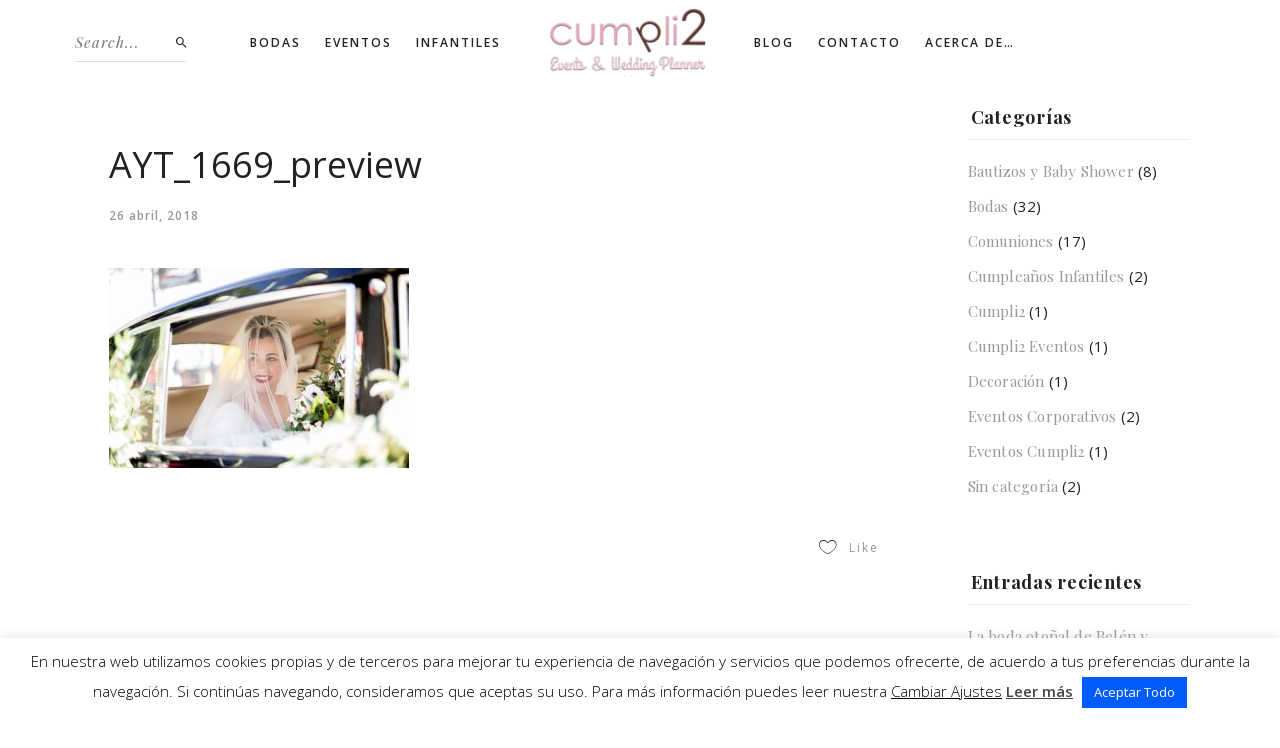

--- FILE ---
content_type: text/html; charset=UTF-8
request_url: https://www.cumpli2.com/boda-con-decoracion-provenzal/ayt_1669_preview/
body_size: 22724
content:

<!DOCTYPE html>
<html class="no-js" lang="es"> <!--<![endif]-->
<head>
    <meta charset="UTF-8">
    <meta name="viewport" content="width=device-width, initial-scale=1">
	<meta name='robots' content='index, follow, max-image-preview:large, max-snippet:-1, max-video-preview:-1' />

	<!-- This site is optimized with the Yoast SEO plugin v26.8 - https://yoast.com/product/yoast-seo-wordpress/ -->
	<title>AYT_1669_preview - Cumpli2 Eventos / Events &amp; Wedding Planner en Alicante</title>
	<link rel="canonical" href="https://www.cumpli2.com/boda-con-decoracion-provenzal/ayt_1669_preview/" />
	<meta property="og:locale" content="es_ES" />
	<meta property="og:type" content="article" />
	<meta property="og:title" content="AYT_1669_preview - Cumpli2 Eventos / Events &amp; Wedding Planner en Alicante" />
	<meta property="og:url" content="https://www.cumpli2.com/boda-con-decoracion-provenzal/ayt_1669_preview/" />
	<meta property="og:site_name" content="Cumpli2 Eventos / Events &amp; Wedding Planner en Alicante" />
	<meta property="article:publisher" content="https://www.facebook.com/cumpli2-231677183561780/" />
	<meta property="og:image" content="https://www.cumpli2.com/boda-con-decoracion-provenzal/ayt_1669_preview" />
	<meta property="og:image:width" content="1800" />
	<meta property="og:image:height" content="1200" />
	<meta property="og:image:type" content="image/jpeg" />
	<meta name="twitter:card" content="summary_large_image" />
	<script type="application/ld+json" class="yoast-schema-graph">{"@context":"https://schema.org","@graph":[{"@type":"WebPage","@id":"https://www.cumpli2.com/boda-con-decoracion-provenzal/ayt_1669_preview/","url":"https://www.cumpli2.com/boda-con-decoracion-provenzal/ayt_1669_preview/","name":"AYT_1669_preview - Cumpli2 Eventos / Events &amp; Wedding Planner en Alicante","isPartOf":{"@id":"https://www.cumpli2.com/#website"},"primaryImageOfPage":{"@id":"https://www.cumpli2.com/boda-con-decoracion-provenzal/ayt_1669_preview/#primaryimage"},"image":{"@id":"https://www.cumpli2.com/boda-con-decoracion-provenzal/ayt_1669_preview/#primaryimage"},"thumbnailUrl":"https://www.cumpli2.com/wp-content/uploads/AYT_1669_preview.jpeg","datePublished":"2018-04-26T11:42:10+00:00","breadcrumb":{"@id":"https://www.cumpli2.com/boda-con-decoracion-provenzal/ayt_1669_preview/#breadcrumb"},"inLanguage":"es","potentialAction":[{"@type":"ReadAction","target":["https://www.cumpli2.com/boda-con-decoracion-provenzal/ayt_1669_preview/"]}]},{"@type":"ImageObject","inLanguage":"es","@id":"https://www.cumpli2.com/boda-con-decoracion-provenzal/ayt_1669_preview/#primaryimage","url":"https://www.cumpli2.com/wp-content/uploads/AYT_1669_preview.jpeg","contentUrl":"https://www.cumpli2.com/wp-content/uploads/AYT_1669_preview.jpeg","width":1800,"height":1200},{"@type":"BreadcrumbList","@id":"https://www.cumpli2.com/boda-con-decoracion-provenzal/ayt_1669_preview/#breadcrumb","itemListElement":[{"@type":"ListItem","position":1,"name":"Portada","item":"https://www.cumpli2.com/"},{"@type":"ListItem","position":2,"name":"Boda con decoración provenzal","item":"https://www.cumpli2.com/boda-con-decoracion-provenzal/"},{"@type":"ListItem","position":3,"name":"AYT_1669_preview"}]},{"@type":"WebSite","@id":"https://www.cumpli2.com/#website","url":"https://www.cumpli2.com/","name":"Cumpli2 Eventos / Events &amp; Wedding Planner en Alicante","description":"Cumpli2 Eventos / Organización y Planificación de Eventos en Alicante y la Costa Blanca. Tel: 658 80 87 94","publisher":{"@id":"https://www.cumpli2.com/#organization"},"potentialAction":[{"@type":"SearchAction","target":{"@type":"EntryPoint","urlTemplate":"https://www.cumpli2.com/?s={search_term_string}"},"query-input":{"@type":"PropertyValueSpecification","valueRequired":true,"valueName":"search_term_string"}}],"inLanguage":"es"},{"@type":"Organization","@id":"https://www.cumpli2.com/#organization","name":"Cumpli2 Events & Wedding Planner","url":"https://www.cumpli2.com/","logo":{"@type":"ImageObject","inLanguage":"es","@id":"https://www.cumpli2.com/#/schema/logo/image/","url":"https://www.cumpli2.com/wp-content/uploads/logo_google.jpg","contentUrl":"https://www.cumpli2.com/wp-content/uploads/logo_google.jpg","width":443,"height":443,"caption":"Cumpli2 Events & Wedding Planner"},"image":{"@id":"https://www.cumpli2.com/#/schema/logo/image/"},"sameAs":["https://www.facebook.com/cumpli2-231677183561780/","https://www.instagram.com/cumpli2_eventos/?ref=badge","https://www.pinterest.com/cumpli2/"]}]}</script>
	<!-- / Yoast SEO plugin. -->


<link rel='dns-prefetch' href='//www.cumpli2.com' />
<link rel='dns-prefetch' href='//fonts.googleapis.com' />
<link rel="alternate" type="application/rss+xml" title="Cumpli2 Eventos / Events &amp; Wedding Planner en Alicante &raquo; Feed" href="https://www.cumpli2.com/feed/" />
<link rel="alternate" type="application/rss+xml" title="Cumpli2 Eventos / Events &amp; Wedding Planner en Alicante &raquo; Feed de los comentarios" href="https://www.cumpli2.com/comments/feed/" />
<link rel="alternate" type="application/rss+xml" title="Cumpli2 Eventos / Events &amp; Wedding Planner en Alicante &raquo; Comentario AYT_1669_preview del feed" href="https://www.cumpli2.com/boda-con-decoracion-provenzal/ayt_1669_preview/feed/" />
<link rel="alternate" title="oEmbed (JSON)" type="application/json+oembed" href="https://www.cumpli2.com/wp-json/oembed/1.0/embed?url=https%3A%2F%2Fwww.cumpli2.com%2Fboda-con-decoracion-provenzal%2Fayt_1669_preview%2F" />
<link rel="alternate" title="oEmbed (XML)" type="text/xml+oembed" href="https://www.cumpli2.com/wp-json/oembed/1.0/embed?url=https%3A%2F%2Fwww.cumpli2.com%2Fboda-con-decoracion-provenzal%2Fayt_1669_preview%2F&#038;format=xml" />
<style id='wp-img-auto-sizes-contain-inline-css' type='text/css'>
img:is([sizes=auto i],[sizes^="auto," i]){contain-intrinsic-size:3000px 1500px}
/*# sourceURL=wp-img-auto-sizes-contain-inline-css */
</style>
<style id='wp-emoji-styles-inline-css' type='text/css'>

	img.wp-smiley, img.emoji {
		display: inline !important;
		border: none !important;
		box-shadow: none !important;
		height: 1em !important;
		width: 1em !important;
		margin: 0 0.07em !important;
		vertical-align: -0.1em !important;
		background: none !important;
		padding: 0 !important;
	}
/*# sourceURL=wp-emoji-styles-inline-css */
</style>
<style id='wp-block-library-inline-css' type='text/css'>
:root{--wp-block-synced-color:#7a00df;--wp-block-synced-color--rgb:122,0,223;--wp-bound-block-color:var(--wp-block-synced-color);--wp-editor-canvas-background:#ddd;--wp-admin-theme-color:#007cba;--wp-admin-theme-color--rgb:0,124,186;--wp-admin-theme-color-darker-10:#006ba1;--wp-admin-theme-color-darker-10--rgb:0,107,160.5;--wp-admin-theme-color-darker-20:#005a87;--wp-admin-theme-color-darker-20--rgb:0,90,135;--wp-admin-border-width-focus:2px}@media (min-resolution:192dpi){:root{--wp-admin-border-width-focus:1.5px}}.wp-element-button{cursor:pointer}:root .has-very-light-gray-background-color{background-color:#eee}:root .has-very-dark-gray-background-color{background-color:#313131}:root .has-very-light-gray-color{color:#eee}:root .has-very-dark-gray-color{color:#313131}:root .has-vivid-green-cyan-to-vivid-cyan-blue-gradient-background{background:linear-gradient(135deg,#00d084,#0693e3)}:root .has-purple-crush-gradient-background{background:linear-gradient(135deg,#34e2e4,#4721fb 50%,#ab1dfe)}:root .has-hazy-dawn-gradient-background{background:linear-gradient(135deg,#faaca8,#dad0ec)}:root .has-subdued-olive-gradient-background{background:linear-gradient(135deg,#fafae1,#67a671)}:root .has-atomic-cream-gradient-background{background:linear-gradient(135deg,#fdd79a,#004a59)}:root .has-nightshade-gradient-background{background:linear-gradient(135deg,#330968,#31cdcf)}:root .has-midnight-gradient-background{background:linear-gradient(135deg,#020381,#2874fc)}:root{--wp--preset--font-size--normal:16px;--wp--preset--font-size--huge:42px}.has-regular-font-size{font-size:1em}.has-larger-font-size{font-size:2.625em}.has-normal-font-size{font-size:var(--wp--preset--font-size--normal)}.has-huge-font-size{font-size:var(--wp--preset--font-size--huge)}.has-text-align-center{text-align:center}.has-text-align-left{text-align:left}.has-text-align-right{text-align:right}.has-fit-text{white-space:nowrap!important}#end-resizable-editor-section{display:none}.aligncenter{clear:both}.items-justified-left{justify-content:flex-start}.items-justified-center{justify-content:center}.items-justified-right{justify-content:flex-end}.items-justified-space-between{justify-content:space-between}.screen-reader-text{border:0;clip-path:inset(50%);height:1px;margin:-1px;overflow:hidden;padding:0;position:absolute;width:1px;word-wrap:normal!important}.screen-reader-text:focus{background-color:#ddd;clip-path:none;color:#444;display:block;font-size:1em;height:auto;left:5px;line-height:normal;padding:15px 23px 14px;text-decoration:none;top:5px;width:auto;z-index:100000}html :where(.has-border-color){border-style:solid}html :where([style*=border-top-color]){border-top-style:solid}html :where([style*=border-right-color]){border-right-style:solid}html :where([style*=border-bottom-color]){border-bottom-style:solid}html :where([style*=border-left-color]){border-left-style:solid}html :where([style*=border-width]){border-style:solid}html :where([style*=border-top-width]){border-top-style:solid}html :where([style*=border-right-width]){border-right-style:solid}html :where([style*=border-bottom-width]){border-bottom-style:solid}html :where([style*=border-left-width]){border-left-style:solid}html :where(img[class*=wp-image-]){height:auto;max-width:100%}:where(figure){margin:0 0 1em}html :where(.is-position-sticky){--wp-admin--admin-bar--position-offset:var(--wp-admin--admin-bar--height,0px)}@media screen and (max-width:600px){html :where(.is-position-sticky){--wp-admin--admin-bar--position-offset:0px}}

/*# sourceURL=wp-block-library-inline-css */
</style><style id='global-styles-inline-css' type='text/css'>
:root{--wp--preset--aspect-ratio--square: 1;--wp--preset--aspect-ratio--4-3: 4/3;--wp--preset--aspect-ratio--3-4: 3/4;--wp--preset--aspect-ratio--3-2: 3/2;--wp--preset--aspect-ratio--2-3: 2/3;--wp--preset--aspect-ratio--16-9: 16/9;--wp--preset--aspect-ratio--9-16: 9/16;--wp--preset--color--black: #000000;--wp--preset--color--cyan-bluish-gray: #abb8c3;--wp--preset--color--white: #ffffff;--wp--preset--color--pale-pink: #f78da7;--wp--preset--color--vivid-red: #cf2e2e;--wp--preset--color--luminous-vivid-orange: #ff6900;--wp--preset--color--luminous-vivid-amber: #fcb900;--wp--preset--color--light-green-cyan: #7bdcb5;--wp--preset--color--vivid-green-cyan: #00d084;--wp--preset--color--pale-cyan-blue: #8ed1fc;--wp--preset--color--vivid-cyan-blue: #0693e3;--wp--preset--color--vivid-purple: #9b51e0;--wp--preset--gradient--vivid-cyan-blue-to-vivid-purple: linear-gradient(135deg,rgb(6,147,227) 0%,rgb(155,81,224) 100%);--wp--preset--gradient--light-green-cyan-to-vivid-green-cyan: linear-gradient(135deg,rgb(122,220,180) 0%,rgb(0,208,130) 100%);--wp--preset--gradient--luminous-vivid-amber-to-luminous-vivid-orange: linear-gradient(135deg,rgb(252,185,0) 0%,rgb(255,105,0) 100%);--wp--preset--gradient--luminous-vivid-orange-to-vivid-red: linear-gradient(135deg,rgb(255,105,0) 0%,rgb(207,46,46) 100%);--wp--preset--gradient--very-light-gray-to-cyan-bluish-gray: linear-gradient(135deg,rgb(238,238,238) 0%,rgb(169,184,195) 100%);--wp--preset--gradient--cool-to-warm-spectrum: linear-gradient(135deg,rgb(74,234,220) 0%,rgb(151,120,209) 20%,rgb(207,42,186) 40%,rgb(238,44,130) 60%,rgb(251,105,98) 80%,rgb(254,248,76) 100%);--wp--preset--gradient--blush-light-purple: linear-gradient(135deg,rgb(255,206,236) 0%,rgb(152,150,240) 100%);--wp--preset--gradient--blush-bordeaux: linear-gradient(135deg,rgb(254,205,165) 0%,rgb(254,45,45) 50%,rgb(107,0,62) 100%);--wp--preset--gradient--luminous-dusk: linear-gradient(135deg,rgb(255,203,112) 0%,rgb(199,81,192) 50%,rgb(65,88,208) 100%);--wp--preset--gradient--pale-ocean: linear-gradient(135deg,rgb(255,245,203) 0%,rgb(182,227,212) 50%,rgb(51,167,181) 100%);--wp--preset--gradient--electric-grass: linear-gradient(135deg,rgb(202,248,128) 0%,rgb(113,206,126) 100%);--wp--preset--gradient--midnight: linear-gradient(135deg,rgb(2,3,129) 0%,rgb(40,116,252) 100%);--wp--preset--font-size--small: 13px;--wp--preset--font-size--medium: 20px;--wp--preset--font-size--large: 36px;--wp--preset--font-size--x-large: 42px;--wp--preset--spacing--20: 0.44rem;--wp--preset--spacing--30: 0.67rem;--wp--preset--spacing--40: 1rem;--wp--preset--spacing--50: 1.5rem;--wp--preset--spacing--60: 2.25rem;--wp--preset--spacing--70: 3.38rem;--wp--preset--spacing--80: 5.06rem;--wp--preset--shadow--natural: 6px 6px 9px rgba(0, 0, 0, 0.2);--wp--preset--shadow--deep: 12px 12px 50px rgba(0, 0, 0, 0.4);--wp--preset--shadow--sharp: 6px 6px 0px rgba(0, 0, 0, 0.2);--wp--preset--shadow--outlined: 6px 6px 0px -3px rgb(255, 255, 255), 6px 6px rgb(0, 0, 0);--wp--preset--shadow--crisp: 6px 6px 0px rgb(0, 0, 0);}:where(.is-layout-flex){gap: 0.5em;}:where(.is-layout-grid){gap: 0.5em;}body .is-layout-flex{display: flex;}.is-layout-flex{flex-wrap: wrap;align-items: center;}.is-layout-flex > :is(*, div){margin: 0;}body .is-layout-grid{display: grid;}.is-layout-grid > :is(*, div){margin: 0;}:where(.wp-block-columns.is-layout-flex){gap: 2em;}:where(.wp-block-columns.is-layout-grid){gap: 2em;}:where(.wp-block-post-template.is-layout-flex){gap: 1.25em;}:where(.wp-block-post-template.is-layout-grid){gap: 1.25em;}.has-black-color{color: var(--wp--preset--color--black) !important;}.has-cyan-bluish-gray-color{color: var(--wp--preset--color--cyan-bluish-gray) !important;}.has-white-color{color: var(--wp--preset--color--white) !important;}.has-pale-pink-color{color: var(--wp--preset--color--pale-pink) !important;}.has-vivid-red-color{color: var(--wp--preset--color--vivid-red) !important;}.has-luminous-vivid-orange-color{color: var(--wp--preset--color--luminous-vivid-orange) !important;}.has-luminous-vivid-amber-color{color: var(--wp--preset--color--luminous-vivid-amber) !important;}.has-light-green-cyan-color{color: var(--wp--preset--color--light-green-cyan) !important;}.has-vivid-green-cyan-color{color: var(--wp--preset--color--vivid-green-cyan) !important;}.has-pale-cyan-blue-color{color: var(--wp--preset--color--pale-cyan-blue) !important;}.has-vivid-cyan-blue-color{color: var(--wp--preset--color--vivid-cyan-blue) !important;}.has-vivid-purple-color{color: var(--wp--preset--color--vivid-purple) !important;}.has-black-background-color{background-color: var(--wp--preset--color--black) !important;}.has-cyan-bluish-gray-background-color{background-color: var(--wp--preset--color--cyan-bluish-gray) !important;}.has-white-background-color{background-color: var(--wp--preset--color--white) !important;}.has-pale-pink-background-color{background-color: var(--wp--preset--color--pale-pink) !important;}.has-vivid-red-background-color{background-color: var(--wp--preset--color--vivid-red) !important;}.has-luminous-vivid-orange-background-color{background-color: var(--wp--preset--color--luminous-vivid-orange) !important;}.has-luminous-vivid-amber-background-color{background-color: var(--wp--preset--color--luminous-vivid-amber) !important;}.has-light-green-cyan-background-color{background-color: var(--wp--preset--color--light-green-cyan) !important;}.has-vivid-green-cyan-background-color{background-color: var(--wp--preset--color--vivid-green-cyan) !important;}.has-pale-cyan-blue-background-color{background-color: var(--wp--preset--color--pale-cyan-blue) !important;}.has-vivid-cyan-blue-background-color{background-color: var(--wp--preset--color--vivid-cyan-blue) !important;}.has-vivid-purple-background-color{background-color: var(--wp--preset--color--vivid-purple) !important;}.has-black-border-color{border-color: var(--wp--preset--color--black) !important;}.has-cyan-bluish-gray-border-color{border-color: var(--wp--preset--color--cyan-bluish-gray) !important;}.has-white-border-color{border-color: var(--wp--preset--color--white) !important;}.has-pale-pink-border-color{border-color: var(--wp--preset--color--pale-pink) !important;}.has-vivid-red-border-color{border-color: var(--wp--preset--color--vivid-red) !important;}.has-luminous-vivid-orange-border-color{border-color: var(--wp--preset--color--luminous-vivid-orange) !important;}.has-luminous-vivid-amber-border-color{border-color: var(--wp--preset--color--luminous-vivid-amber) !important;}.has-light-green-cyan-border-color{border-color: var(--wp--preset--color--light-green-cyan) !important;}.has-vivid-green-cyan-border-color{border-color: var(--wp--preset--color--vivid-green-cyan) !important;}.has-pale-cyan-blue-border-color{border-color: var(--wp--preset--color--pale-cyan-blue) !important;}.has-vivid-cyan-blue-border-color{border-color: var(--wp--preset--color--vivid-cyan-blue) !important;}.has-vivid-purple-border-color{border-color: var(--wp--preset--color--vivid-purple) !important;}.has-vivid-cyan-blue-to-vivid-purple-gradient-background{background: var(--wp--preset--gradient--vivid-cyan-blue-to-vivid-purple) !important;}.has-light-green-cyan-to-vivid-green-cyan-gradient-background{background: var(--wp--preset--gradient--light-green-cyan-to-vivid-green-cyan) !important;}.has-luminous-vivid-amber-to-luminous-vivid-orange-gradient-background{background: var(--wp--preset--gradient--luminous-vivid-amber-to-luminous-vivid-orange) !important;}.has-luminous-vivid-orange-to-vivid-red-gradient-background{background: var(--wp--preset--gradient--luminous-vivid-orange-to-vivid-red) !important;}.has-very-light-gray-to-cyan-bluish-gray-gradient-background{background: var(--wp--preset--gradient--very-light-gray-to-cyan-bluish-gray) !important;}.has-cool-to-warm-spectrum-gradient-background{background: var(--wp--preset--gradient--cool-to-warm-spectrum) !important;}.has-blush-light-purple-gradient-background{background: var(--wp--preset--gradient--blush-light-purple) !important;}.has-blush-bordeaux-gradient-background{background: var(--wp--preset--gradient--blush-bordeaux) !important;}.has-luminous-dusk-gradient-background{background: var(--wp--preset--gradient--luminous-dusk) !important;}.has-pale-ocean-gradient-background{background: var(--wp--preset--gradient--pale-ocean) !important;}.has-electric-grass-gradient-background{background: var(--wp--preset--gradient--electric-grass) !important;}.has-midnight-gradient-background{background: var(--wp--preset--gradient--midnight) !important;}.has-small-font-size{font-size: var(--wp--preset--font-size--small) !important;}.has-medium-font-size{font-size: var(--wp--preset--font-size--medium) !important;}.has-large-font-size{font-size: var(--wp--preset--font-size--large) !important;}.has-x-large-font-size{font-size: var(--wp--preset--font-size--x-large) !important;}
/*# sourceURL=global-styles-inline-css */
</style>

<style id='classic-theme-styles-inline-css' type='text/css'>
/*! This file is auto-generated */
.wp-block-button__link{color:#fff;background-color:#32373c;border-radius:9999px;box-shadow:none;text-decoration:none;padding:calc(.667em + 2px) calc(1.333em + 2px);font-size:1.125em}.wp-block-file__button{background:#32373c;color:#fff;text-decoration:none}
/*# sourceURL=/wp-includes/css/classic-themes.min.css */
</style>
<link rel='stylesheet' id='cookie-law-info-css' href='https://www.cumpli2.com/wp-content/plugins/cookie-law-info/public/css/cookie-law-info-public.css?ver=2.1.3' type='text/css' media='all' />
<link rel='stylesheet' id='cookie-law-info-gdpr-css' href='https://www.cumpli2.com/wp-content/plugins/cookie-law-info/public/css/cookie-law-info-gdpr.css?ver=2.1.3' type='text/css' media='all' />
<link rel='stylesheet' id='whizzy_skin-css' href='https://www.cumpli2.com/wp-content/plugins/whizzy/assets/css/skin.css?ver=7b619c1a907f05dbe2f78ad82167cabb' type='text/css' media='all' />
<link rel='stylesheet' id='whizzy-advanced-main-css' href='https://www.cumpli2.com/wp-content/plugins/whizzy/assets/css/advanced.css?ver=7b619c1a907f05dbe2f78ad82167cabb' type='text/css' media='all' />
<link rel='stylesheet' id='whizzy-advanced-shortcodes-css' href='https://www.cumpli2.com/wp-content/plugins/whizzy/assets/css/shortcodes.css?ver=7b619c1a907f05dbe2f78ad82167cabb' type='text/css' media='all' />
<link rel='stylesheet' id='wiso-fonts-css' href='//fonts.googleapis.com/css?family=Open+Sans%3A300%2C300i%2C400%2C400i%2C600%2C600i%2C700%2C700i%7CPlayfair+Display%3A400%2C400i%2C700%2C700i%26subset%3Dlatin%2Clatin-ext&#038;ver=1.0.0' type='text/css' media='all' />
<link rel='stylesheet' id='wiso_base_css-css' href='https://www.cumpli2.com/wp-content/themes/wiso/style.css?ver=7b619c1a907f05dbe2f78ad82167cabb' type='text/css' media='all' />
<link rel='stylesheet' id='magnific-popup-css' href='https://www.cumpli2.com/wp-content/themes/wiso/assets/css/magnific-popup.css?ver=7b619c1a907f05dbe2f78ad82167cabb' type='text/css' media='all' />
<link rel='stylesheet' id='animsition-css' href='https://www.cumpli2.com/wp-content/themes/wiso/assets/css/animsition.min.css?ver=7b619c1a907f05dbe2f78ad82167cabb' type='text/css' media='all' />
<link rel='stylesheet' id='bootstrap-css' href='https://www.cumpli2.com/wp-content/themes/wiso/assets/css/bootstrap.min.css?ver=7b619c1a907f05dbe2f78ad82167cabb' type='text/css' media='all' />
<link rel='stylesheet' id='animate_css-css' href='https://www.cumpli2.com/wp-content/themes/wiso/assets/css/animate.css?ver=7b619c1a907f05dbe2f78ad82167cabb' type='text/css' media='all' />
<link rel='stylesheet' id='font-awesome-css-css' href='https://www.cumpli2.com/wp-content/themes/wiso/assets/css/font-awesome.min.css?ver=7b619c1a907f05dbe2f78ad82167cabb' type='text/css' media='all' />
<link rel='stylesheet' id='pe-icon-7-stroke-css' href='https://www.cumpli2.com/wp-content/themes/wiso/assets/css/pe-icon-7-stroke.css?ver=7b619c1a907f05dbe2f78ad82167cabb' type='text/css' media='all' />
<link rel='stylesheet' id='fancybox-css' href='https://www.cumpli2.com/wp-content/themes/wiso/assets/css/jquery.fancybox.min.css?ver=7b619c1a907f05dbe2f78ad82167cabb' type='text/css' media='all' />
<link rel='stylesheet' id='swiper-css' href='https://www.cumpli2.com/wp-content/themes/wiso/assets/css/swiper.css?ver=7b619c1a907f05dbe2f78ad82167cabb' type='text/css' media='all' />
<link rel='stylesheet' id='simple-fonts-css' href='https://www.cumpli2.com/wp-content/themes/wiso/assets/css/simple-line-icons.css?ver=7b619c1a907f05dbe2f78ad82167cabb' type='text/css' media='all' />
<link rel='stylesheet' id='ionicons-css' href='https://www.cumpli2.com/wp-content/themes/wiso/assets/css/ionicons.min.css?ver=7b619c1a907f05dbe2f78ad82167cabb' type='text/css' media='all' />
<link rel='stylesheet' id='wiso_slick-css-css' href='https://www.cumpli2.com/wp-content/plugins/wiso-plugins/shortcodes/assets/css/slick.css?ver=7b619c1a907f05dbe2f78ad82167cabb' type='text/css' media='all' />
<link rel='stylesheet' id='wiso-theme-css-css' href='https://www.cumpli2.com/wp-content/themes/wiso/assets/css/wiso.min.css?ver=7b619c1a907f05dbe2f78ad82167cabb' type='text/css' media='all' />
<link rel='stylesheet' id='wiso-shop-css-css' href='https://www.cumpli2.com/wp-content/themes/wiso/assets/css/shop.min.css?ver=7b619c1a907f05dbe2f78ad82167cabb' type='text/css' media='all' />
<link rel='stylesheet' id='wiso-main-css-css' href='https://www.cumpli2.com/wp-content/themes/wiso/assets/css/style.min.css?ver=7b619c1a907f05dbe2f78ad82167cabb' type='text/css' media='all' />
<link rel='stylesheet' id='wiso-blog-css-css' href='https://www.cumpli2.com/wp-content/themes/wiso/assets/css/blog.min.css?ver=7b619c1a907f05dbe2f78ad82167cabb' type='text/css' media='all' />
<link rel='stylesheet' id='wiso-events-css-css' href='https://www.cumpli2.com/wp-content/themes/wiso/assets/css/events.min.css?ver=7b619c1a907f05dbe2f78ad82167cabb' type='text/css' media='all' />
<link rel='stylesheet' id='the-grid-css' href='https://www.cumpli2.com/wp-content/plugins/the_grid/frontend/assets/css/the-grid.min.css?ver=2.7.1' type='text/css' media='all' />
<style id='the-grid-inline-css' type='text/css'>
.tolb-holder{background:rgba(0,0,0,0.8)}.tolb-holder .tolb-close,.tolb-holder .tolb-title,.tolb-holder .tolb-counter,.tolb-holder .tolb-next i,.tolb-holder .tolb-prev i{color:#ffffff}.tolb-holder .tolb-load{border-color:rgba(255,255,255,0.2);border-left:3px solid #ffffff}
.to-heart-icon,.to-heart-icon svg,.to-post-like,.to-post-like .to-like-count{position:relative;display:inline-block}.to-post-like{width:auto;cursor:pointer;font-weight:400}.to-heart-icon{float:left;margin:0 4px 0 0}.to-heart-icon svg{overflow:visible;width:15px;height:14px}.to-heart-icon g{-webkit-transform:scale(1);transform:scale(1)}.to-heart-icon path{-webkit-transform:scale(1);transform:scale(1);transition:fill .4s ease,stroke .4s ease}.no-liked .to-heart-icon path{fill:#999;stroke:#999}.empty-heart .to-heart-icon path{fill:transparent!important;stroke:#999}.liked .to-heart-icon path,.to-heart-icon svg:hover path{fill:#ff6863!important;stroke:#ff6863!important}@keyframes heartBeat{0%{transform:scale(1)}20%{transform:scale(.8)}30%{transform:scale(.95)}45%{transform:scale(.75)}50%{transform:scale(.85)}100%{transform:scale(.9)}}@-webkit-keyframes heartBeat{0%,100%,50%{-webkit-transform:scale(1)}20%{-webkit-transform:scale(.8)}30%{-webkit-transform:scale(.95)}45%{-webkit-transform:scale(.75)}}.heart-pulse g{-webkit-animation-name:heartBeat;animation-name:heartBeat;-webkit-animation-duration:1s;animation-duration:1s;-webkit-animation-iteration-count:infinite;animation-iteration-count:infinite;-webkit-transform-origin:50% 50%;transform-origin:50% 50%}.to-post-like a{color:inherit!important;fill:inherit!important;stroke:inherit!important}
/*# sourceURL=the-grid-inline-css */
</style>
<link rel='stylesheet' id='whizzy_gallery-general-css' href='https://www.cumpli2.com/wp-content/plugins/whizzy/assets/css/gallery-general.css?ver=1.0.0' type='text/css' media='all' />
<link rel='stylesheet' id='lightgallery-css' href='https://www.cumpli2.com/wp-content/plugins/whizzy/assets/css/lightgallery.min.css?ver=1.0.0' type='text/css' media='all' />
<link rel='stylesheet' id='dgwt-jg-lightgallery-css' href='https://www.cumpli2.com/wp-content/plugins/wiso-plugins/lib/wiso-justified-gallery/assets/css/lightgallery.min.css?ver=1.1' type='text/css' media='all' />
<link rel='stylesheet' id='dgwt-jg-style-css' href='https://www.cumpli2.com/wp-content/plugins/wiso-plugins/lib/wiso-justified-gallery/assets/css/style.min.css?ver=1.1' type='text/css' media='all' />
<script type="text/javascript" id="jquery-core-js-extra">
/* <![CDATA[ */
var get = {"ajaxurl":"https://www.cumpli2.com/wp-admin/admin-ajax.php","siteurl":"https://www.cumpli2.com/wp-content/themes/wiso"};
//# sourceURL=jquery-core-js-extra
/* ]]> */
</script>
<script type="text/javascript" src="https://www.cumpli2.com/wp-includes/js/jquery/jquery.min.js?ver=3.7.1" id="jquery-core-js"></script>
<script type="text/javascript" src="https://www.cumpli2.com/wp-content/themes/wiso/assets/js/lib/jquery-migrate.min.js?ver=1.4.1-wp" id="jquery-migrate-js"></script>
<script type="text/javascript" id="cookie-law-info-js-extra">
/* <![CDATA[ */
var Cli_Data = {"nn_cookie_ids":["cookielawinfo-checkbox-others","cookielawinfo-checkbox-esencial","CONSENT","VISITOR_INFO1_LIVE","IDE","test_cookie","vuid","player","YSC","cookielawinfo-checkbox-funcionales","cookielawinfo-checkbox-preferencias","cookielawinfo-checkbox-estadisticas","cookielawinfo-checkbox-marketing"],"cookielist":[],"non_necessary_cookies":{"others":["CONSENT"],"advertisement":["VISITOR_INFO1_LIVE","IDE","test_cookie"],"analytics":["vuid"],"functional":["player"],"performance":["YSC"]},"ccpaEnabled":"","ccpaRegionBased":"","ccpaBarEnabled":"","strictlyEnabled":["necessary","obligatoire"],"ccpaType":"gdpr","js_blocking":"1","custom_integration":"","triggerDomRefresh":"","secure_cookies":""};
var cli_cookiebar_settings = {"animate_speed_hide":"500","animate_speed_show":"500","background":"#fff","border":"#444","border_on":"","button_1_button_colour":"#000","button_1_button_hover":"#000000","button_1_link_colour":"#fff","button_1_as_button":"1","button_1_new_win":"","button_2_button_colour":"#333","button_2_button_hover":"#292929","button_2_link_colour":"#444","button_2_as_button":"","button_2_hidebar":"","button_3_button_colour":"#000","button_3_button_hover":"#000000","button_3_link_colour":"#fff","button_3_as_button":"1","button_3_new_win":"","button_4_button_colour":"#000","button_4_button_hover":"#000000","button_4_link_colour":"#020202","button_4_as_button":"","button_7_button_colour":"#005cfc","button_7_button_hover":"#004aca","button_7_link_colour":"#ffffff","button_7_as_button":"1","button_7_new_win":"","font_family":"inherit","header_fix":"","notify_animate_hide":"1","notify_animate_show":"","notify_div_id":"#cookie-law-info-bar","notify_position_horizontal":"right","notify_position_vertical":"bottom","scroll_close":"","scroll_close_reload":"","accept_close_reload":"","reject_close_reload":"","showagain_tab":"1","showagain_background":"#fff","showagain_border":"#000","showagain_div_id":"#cookie-law-info-again","showagain_x_position":"100px","text":"#000","show_once_yn":"1","show_once":"20000","logging_on":"","as_popup":"","popup_overlay":"1","bar_heading_text":"","cookie_bar_as":"banner","popup_showagain_position":"bottom-right","widget_position":"left"};
var log_object = {"ajax_url":"https://www.cumpli2.com/wp-admin/admin-ajax.php"};
//# sourceURL=cookie-law-info-js-extra
/* ]]> */
</script>
<script type="text/javascript" src="https://www.cumpli2.com/wp-content/plugins/cookie-law-info/public/js/cookie-law-info-public.js?ver=2.1.3" id="cookie-law-info-js"></script>
<script type="text/javascript" src="https://www.cumpli2.com/wp-content/themes/wiso/assets/js/lib/modernizr-2.6.2.min.js?ver=7b619c1a907f05dbe2f78ad82167cabb" id="modernizr-js"></script>
<script type="text/javascript" src="https://www.cumpli2.com/wp-content/themes/wiso/assets/js/lib/scripts.js?ver=7b619c1a907f05dbe2f78ad82167cabb" id="wiso_scripts-js"></script>
<link rel="https://api.w.org/" href="https://www.cumpli2.com/wp-json/" /><link rel="alternate" title="JSON" type="application/json" href="https://www.cumpli2.com/wp-json/wp/v2/media/5454" /><link rel="EditURI" type="application/rsd+xml" title="RSD" href="https://www.cumpli2.com/xmlrpc.php?rsd" />

<link rel='shortlink' href='https://www.cumpli2.com/?p=5454' />
<script type="text/javascript">
(function(url){
	if(/(?:Chrome\/26\.0\.1410\.63 Safari\/537\.31|WordfenceTestMonBot)/.test(navigator.userAgent)){ return; }
	var addEvent = function(evt, handler) {
		if (window.addEventListener) {
			document.addEventListener(evt, handler, false);
		} else if (window.attachEvent) {
			document.attachEvent('on' + evt, handler);
		}
	};
	var removeEvent = function(evt, handler) {
		if (window.removeEventListener) {
			document.removeEventListener(evt, handler, false);
		} else if (window.detachEvent) {
			document.detachEvent('on' + evt, handler);
		}
	};
	var evts = 'contextmenu dblclick drag dragend dragenter dragleave dragover dragstart drop keydown keypress keyup mousedown mousemove mouseout mouseover mouseup mousewheel scroll'.split(' ');
	var logHuman = function() {
		if (window.wfLogHumanRan) { return; }
		window.wfLogHumanRan = true;
		var wfscr = document.createElement('script');
		wfscr.type = 'text/javascript';
		wfscr.async = true;
		wfscr.src = url + '&r=' + Math.random();
		(document.getElementsByTagName('head')[0]||document.getElementsByTagName('body')[0]).appendChild(wfscr);
		for (var i = 0; i < evts.length; i++) {
			removeEvent(evts[i], logHuman);
		}
	};
	for (var i = 0; i < evts.length; i++) {
		addEvent(evts[i], logHuman);
	}
})('//www.cumpli2.com/?wordfence_lh=1&hid=91B59393532B200472E46185143DAFAC');
</script><meta name="generator" content="Powered by WPBakery Page Builder - drag and drop page builder for WordPress."/>
<style type="text/css" id="custom-background-css">
body.custom-background { background-color: #ffffff; }
</style>
	<noscript><style> .wpb_animate_when_almost_visible { opacity: 1; }</style></noscript><link rel='stylesheet' id='menu-item-item-css' href='https://www.cumpli2.com/wp-content/themes/wiso/assets/css/menu-item-item.css?ver=7b619c1a907f05dbe2f78ad82167cabb' type='text/css' media='all' />
<link rel='stylesheet' id='cookie-law-info-table-css' href='https://www.cumpli2.com/wp-content/plugins/cookie-law-info/public/css/cookie-law-info-table.css?ver=2.1.3' type='text/css' media='all' />
<link rel='stylesheet' id='wiso_dynamic-css-css' href='https://www.cumpli2.com/wp-admin/admin-ajax.php?action=wiso_dynamic_css&#038;post=5454&#038;ver=7b619c1a907f05dbe2f78ad82167cabb' type='text/css' media='all' />
</head>
<body class="attachment wp-singular attachment-template-default single single-attachment postid-5454 attachmentid-5454 attachment-jpeg custom-background wp-theme-wiso  wpb-js-composer js-comp-ver-6.7.0 vc_responsive">
<!-- MAIN_WRAPPER -->
    <div class="preloader-text">
      <div class="text-wrap">
        Cumpli2      </div>
      <span>loading...</span>
    </div>


<div class="main-wrapper  "
     data-sound="https://www.cumpli2.com/wp-content/themes/wiso/assets/audio/"
     data-top="992">

	
<div class="header_top_bg ">
    <div class="container-fluid">
        <div class="row">
            <div class="col-xs-12">

                <!-- HEADER -->
                <header class="right-menu modern">

                    <!-- MOB MENU ICON -->
                    <a href="#" class="mob-nav">
                        <div class="hamburger">
                            <span class="line"></span>
                            <span class="line"></span>
                            <span class="line"></span>
                        </div>
                    </a>
                    <!-- /MOB MENU ICON -->
                    <div class="logo-mobile">        <a href="https://www.cumpli2.com/" class="logo">

			                    <img src="https://www.cumpli2.com/wp-content/uploads/logo_header.png" alt="Cumpli2 Eventos / Events &amp; Wedding Planner en Alicante"
                         class="main-logo">

					                        <img src="https://www.cumpli2.com/wp-content/uploads/logo_header.png" alt="Cumpli2 Eventos / Events &amp; Wedding Planner en Alicante" class="logo-hover">
					                    <img src="https://www.cumpli2.com/wp-content/uploads/logo_header.png" alt="Cumpli2 Eventos / Events &amp; Wedding Planner en Alicante" class="main-logo logo-mobile">
					        </a>
	</div>
                    <!-- NAVIGATION -->
                    <nav id="topmenu" class="topmenu">
                        <a href="#" class="mob-nav-close">
                            <span>close</span>
                            <div class="hamburger">
                                <span class="line"></span>
                                <span class="line"></span>
                            </div>
                        </a>

                        <span class="search-icon-wrapper">
                                <i class="ion-android-search open-search"></i>
							        <div class="site-search" id="search-box">
            <div class="close-search">
                <span class="line"></span>
                <span class="line"></span>
            </div>
            <div class="form-container">
                <div class="container">
                    <div class="row">
                        <div class="col-lg-12">
                            <form role="search" method="get" class="search-form" action="https://www.cumpli2.com/">
                                <div class="input-group">
                                    <input type="search" value="" name="s"
                                           class="search-field"
                                           placeholder="Search..."
                                           required>
                                </div>
                            </form>
                        </div>
                    </div>
                </div>
            </div>
        </div>
	                        </span>
                      <div class="menu-wrapper">
	                      <ul id="menu-menu-izquierdo" class="menu"><li id="menu-item-5807" class="menu-item menu-item-type-post_type menu-item-object-page menu-item-5807"><a href="https://www.cumpli2.com/bodas-wedding-planner-en-alicante/">Bodas</a></li>
<li id="menu-item-5808" class="menu-item menu-item-type-post_type menu-item-object-page menu-item-5808"><a href="https://www.cumpli2.com/eventos/">Eventos</a></li>
<li id="menu-item-5809" class="menu-item menu-item-type-post_type menu-item-object-page menu-item-has-children menu-item-5809"><a href="https://www.cumpli2.com/infantiles/">Infantiles</a>
<ul class="sub-menu">
	<li id="menu-item-5810" class="menu-item menu-item-type-post_type menu-item-object-page menu-item-5810"><a href="https://www.cumpli2.com/infantiles/bautizos/">Bautizos</a></li>
	<li id="menu-item-5811" class="menu-item menu-item-type-post_type menu-item-object-page menu-item-5811"><a href="https://www.cumpli2.com/infantiles/comuniones/">Comuniones</a></li>
	<li id="menu-item-5812" class="menu-item menu-item-type-post_type menu-item-object-page menu-item-5812"><a href="https://www.cumpli2.com/infantiles/cumpleanos/">Cumpleaños</a></li>
</ul>
</li>
</ul>
                                   <a href="https://www.cumpli2.com/" class="logo">

			                    <img src="https://www.cumpli2.com/wp-content/uploads/logo_header.png" alt="Cumpli2 Eventos / Events &amp; Wedding Planner en Alicante"
                         class="main-logo">

					                        <img src="https://www.cumpli2.com/wp-content/uploads/logo_header.png" alt="Cumpli2 Eventos / Events &amp; Wedding Planner en Alicante" class="logo-hover">
					                    <img src="https://www.cumpli2.com/wp-content/uploads/logo_header.png" alt="Cumpli2 Eventos / Events &amp; Wedding Planner en Alicante" class="main-logo logo-mobile">
					        </a>
	
	                      <ul id="menu-menu-derecho" class="menu"><li id="menu-item-5801" class="menu-item menu-item-type-post_type menu-item-object-page current_page_parent menu-item-5801"><a href="https://www.cumpli2.com/blog/">Blog</a></li>
<li id="menu-item-5802" class="menu-item menu-item-type-post_type menu-item-object-page menu-item-5802"><a href="https://www.cumpli2.com/contacto/">Contacto</a></li>
<li id="menu-item-5816" class="menu-item menu-item-type-post_type menu-item-object-page menu-item-5816"><a href="https://www.cumpli2.com/acerca-cumpli2-events-and-wedding-planner-alicante/">Acerca de&#8230;</a></li>
</ul>                      </div>
						                            <span class="f-right">

	                            
                            </span>
						                    </nav>
                    <!-- NAVIGATION -->
                </header>
            </div>
        </div>
    </div>
</div>


    <div class="container">
        <div class="row">

          <div class="post-details no-padd-md   col-md-9">
                <div class="single-content  pr30 ">
                <div class="single-content-wrapper">

                    <div class="main-top-content">
                                                            <div class="single-categories"></div>
                            <h2 class="title">AYT_1669_preview</h2>                        <div class="title-wrap">
                                                        <div class="date-post">26 abril, 2018</div>
                        </div>
                    </div>
				<p class="attachment"><a href='https://www.cumpli2.com/wp-content/uploads/AYT_1669_preview.jpeg'><img fetchpriority="high" decoding="async" width="300" height="200" src="[data-uri]" class="attachment-medium size-medium" alt="" data-lazy-src="https://www.cumpli2.com/wp-content/uploads/AYT_1669_preview-300x200.jpeg" /></a></p>

                    
                    <div class="post-info">
						                            <div class="single-tags"></div>
						                                                     <div class="likes-wrap">
                                        <div class="post__likes" data-id="5454"></div>
		                                <span>
                                    Like                                </span>
                            </div>
                                            </div>

                                     <div class="user-info-wrap">
                
                <section class="post-author">
                    <div class="post-author__avatar">
			                                </div>

                    <div class="post-author__content">
                        <div class="post-name-wrap">
	                                                        <span class="post-author__title">Cumpli2 Eventos</span>
	                        	                                                        <span class="post-author__nicename">cumpl12-blog</span>
	                                                </div>

			            
                        <div class="post-author__social">
				            
				            
				            	                                                </div>
                    </div>
                </section>
                      </div>
	                                <div class="recent-post-single clearfix">
                        <div class="row">
                        <div class="recent-title">Recent posts</div>
							
                               <div class="col-sm-6 recent-simple-post ">
                                    <div class="sm-wrap-post">
                                        <a href="https://www.cumpli2.com/boda-otonal-de-belen-y-samuel/"
                                           class="img s-back-switch">
                                            <div class="back"></div>
											<img data-lazy-src="https://www.cumpli2.com/wp-content/uploads/FINCA-TORRE-BOSCH-14024.jpeg" src="[data-uri]" class="s-img-switch" alt="" />                                        </a>
                                        <div class="content">

                                            <a href="https://www.cumpli2.com/boda-otonal-de-belen-y-samuel/"
                                               class="title">La boda otoñal de Belén y Samuel</a>
                                              <div class="excerpt"></div>

                                        </div>
                                    </div>
                                </div>
								
                               <div class="col-sm-6 recent-simple-post ">
                                    <div class="sm-wrap-post">
                                        <a href="https://www.cumpli2.com/boda-floral-de-barbara-y-josemi/"
                                           class="img s-back-switch">
                                            <div class="back"></div>
											<img data-lazy-src="https://www.cumpli2.com/wp-content/uploads/4A238605-07EC-43A1-9F19-0584DF110C0F-scaled.jpeg" src="[data-uri]" class="s-img-switch" alt="" />                                        </a>
                                        <div class="content">

                                            <a href="https://www.cumpli2.com/boda-floral-de-barbara-y-josemi/"
                                               class="title">Boda floral de Bárbara y Josemi</a>
                                              <div class="excerpt"></div>

                                        </div>
                                    </div>
                                </div>
								                        </div>
                    </div>
				

            <ul class="comments main">
		        



<div class="comments-form">
		<div id="respond" class="comment-respond">
		<h3 id="reply-title" class="comment-reply-title">Leave a comment</h3>	</div><!-- #respond -->
	</div>
            </ul>
                
   </div>
            
            </div>
        </div>
                           <div class="col-md-3 pl30md">
                    <div id="categories-2" class="sidebar-item widget_categories"><h5>Categorías</h5>
			<ul>
					<li class="cat-item cat-item-52"><a href="https://www.cumpli2.com/category/bautizos-baby-shower/">Bautizos y Baby Shower</a> (8)
</li>
	<li class="cat-item cat-item-11"><a href="https://www.cumpli2.com/category/bodas/">Bodas</a> (32)
</li>
	<li class="cat-item cat-item-3"><a href="https://www.cumpli2.com/category/comuniones/">Comuniones</a> (17)
</li>
	<li class="cat-item cat-item-5"><a href="https://www.cumpli2.com/category/cumpleanos-infantiles/">Cumpleaños Infantiles</a> (2)
</li>
	<li class="cat-item cat-item-51"><a href="https://www.cumpli2.com/category/cumpli2/">Cumpli2</a> (1)
</li>
	<li class="cat-item cat-item-181"><a href="https://www.cumpli2.com/category/cumpli2-eventos/">Cumpli2 Eventos</a> (1)
</li>
	<li class="cat-item cat-item-23"><a href="https://www.cumpli2.com/category/decoracion/">Decoración</a> (1)
</li>
	<li class="cat-item cat-item-94"><a href="https://www.cumpli2.com/category/eventos-corporativos/">Eventos Corporativos</a> (2)
</li>
	<li class="cat-item cat-item-180"><a href="https://www.cumpli2.com/category/eventos-cumpli2/">Eventos Cumpli2</a> (1)
</li>
	<li class="cat-item cat-item-1"><a href="https://www.cumpli2.com/category/sin-categoria/">Sin categoría</a> (2)
</li>
			</ul>

			</div>
		<div id="recent-posts-2" class="sidebar-item widget_recent_entries">
		<h5>Entradas recientes</h5>
		<ul>
											<li>
					<a href="https://www.cumpli2.com/boda-otonal-de-belen-y-samuel/">La boda otoñal de Belén y Samuel</a>
									</li>
											<li>
					<a href="https://www.cumpli2.com/boda-floral-de-barbara-y-josemi/">Boda floral de Bárbara y Josemi</a>
									</li>
											<li>
					<a href="https://www.cumpli2.com/comunion-de-cayetano/">Comunión de Cayetano</a>
									</li>
											<li>
					<a href="https://www.cumpli2.com/fiesta-de-la-primavera-carla-hinojosa/">Fiesta de la primavera &#8211; Carla Hinojosa</a>
									</li>
											<li>
					<a href="https://www.cumpli2.com/boda-de-flavia-y-roman/">Boda de Flavia y Román</a>
									</li>
					</ul>

		</div><div id="tag_cloud-2" class="sidebar-item widget_tag_cloud"><h5>Etiquetas</h5><div class="tagcloud"><a href="https://www.cumpli2.com/tag/actuacion-decapo-music/" class="tag-cloud-link tag-link-191 tag-link-position-1" style="font-size: 8pt;" aria-label="Actuación DeCapo Music (1 elemento)">Actuación DeCapo Music<span class="tag-link-count"> (1)</span></a>
<a href="https://www.cumpli2.com/tag/actuacion-vicente-bernal/" class="tag-cloud-link tag-link-199 tag-link-position-2" style="font-size: 8pt;" aria-label="Actuación Vicente Bernal (1 elemento)">Actuación Vicente Bernal<span class="tag-link-count"> (1)</span></a>
<a href="https://www.cumpli2.com/tag/alicante/" class="tag-cloud-link tag-link-117 tag-link-position-3" style="font-size: 10.52pt;" aria-label="Alicante (2 elementos)">Alicante<span class="tag-link-count"> (2)</span></a>
<a href="https://www.cumpli2.com/tag/alquiler-de-manteleria-mafesa/" class="tag-cloud-link tag-link-190 tag-link-position-4" style="font-size: 10.52pt;" aria-label="Alquiler de mantelería Mafesa (2 elementos)">Alquiler de mantelería Mafesa<span class="tag-link-count"> (2)</span></a>
<a href="https://www.cumpli2.com/tag/boda/" class="tag-cloud-link tag-link-137 tag-link-position-5" style="font-size: 13.6pt;" aria-label="Boda (4 elementos)">Boda<span class="tag-link-count"> (4)</span></a>
<a href="https://www.cumpli2.com/tag/boda-covid/" class="tag-cloud-link tag-link-136 tag-link-position-6" style="font-size: 8pt;" aria-label="Boda covid (1 elemento)">Boda covid<span class="tag-link-count"> (1)</span></a>
<a href="https://www.cumpli2.com/tag/boda-en-alicante/" class="tag-cloud-link tag-link-60 tag-link-position-7" style="font-size: 13.6pt;" aria-label="Boda en Alicante (4 elementos)">Boda en Alicante<span class="tag-link-count"> (4)</span></a>
<a href="https://www.cumpli2.com/tag/bodas/" class="tag-cloud-link tag-link-34 tag-link-position-8" style="font-size: 12.2pt;" aria-label="Bodas (3 elementos)">Bodas<span class="tag-link-count"> (3)</span></a>
<a href="https://www.cumpli2.com/tag/catering-dalua/" class="tag-cloud-link tag-link-62 tag-link-position-9" style="font-size: 12.2pt;" aria-label="Catering Dalua (3 elementos)">Catering Dalua<span class="tag-link-count"> (3)</span></a>
<a href="https://www.cumpli2.com/tag/catering-grupo-collados-beach/" class="tag-cloud-link tag-link-143 tag-link-position-10" style="font-size: 8pt;" aria-label="Catering Grupo Collados Beach (1 elemento)">Catering Grupo Collados Beach<span class="tag-link-count"> (1)</span></a>
<a href="https://www.cumpli2.com/tag/catering-juan-xxiii/" class="tag-cloud-link tag-link-56 tag-link-position-11" style="font-size: 14.72pt;" aria-label="Catering Juan XXIII (5 elementos)">Catering Juan XXIII<span class="tag-link-count"> (5)</span></a>
<a href="https://www.cumpli2.com/tag/catering-q-linaria/" class="tag-cloud-link tag-link-75 tag-link-position-12" style="font-size: 13.6pt;" aria-label="Catering Q-Linaria (4 elementos)">Catering Q-Linaria<span class="tag-link-count"> (4)</span></a>
<a href="https://www.cumpli2.com/tag/ceremonia-religiosa/" class="tag-cloud-link tag-link-141 tag-link-position-13" style="font-size: 12.2pt;" aria-label="Ceremonia Religiosa (3 elementos)">Ceremonia Religiosa<span class="tag-link-count"> (3)</span></a>
<a href="https://www.cumpli2.com/tag/comunion/" class="tag-cloud-link tag-link-198 tag-link-position-14" style="font-size: 8pt;" aria-label="Comunión (1 elemento)">Comunión<span class="tag-link-count"> (1)</span></a>
<a href="https://www.cumpli2.com/tag/cuberteria-pedro-navarro/" class="tag-cloud-link tag-link-81 tag-link-position-15" style="font-size: 10.52pt;" aria-label="Cubertería Pedro Navarro (2 elementos)">Cubertería Pedro Navarro<span class="tag-link-count"> (2)</span></a>
<a href="https://www.cumpli2.com/tag/cumpli2/" class="tag-cloud-link tag-link-69 tag-link-position-16" style="font-size: 13.6pt;" aria-label="Cumpli2 (4 elementos)">Cumpli2<span class="tag-link-count"> (4)</span></a>
<a href="https://www.cumpli2.com/tag/cumpli2-wedding-planner/" class="tag-cloud-link tag-link-53 tag-link-position-17" style="font-size: 22pt;" aria-label="Cumpli2 Wedding Planner (19 elementos)">Cumpli2 Wedding Planner<span class="tag-link-count"> (19)</span></a>
<a href="https://www.cumpli2.com/tag/decoracion-cumpli2/" class="tag-cloud-link tag-link-77 tag-link-position-18" style="font-size: 15.7pt;" aria-label="Decoración Cumpli2 (6 elementos)">Decoración Cumpli2<span class="tag-link-count"> (6)</span></a>
<a href="https://www.cumpli2.com/tag/decoracion-floral/" class="tag-cloud-link tag-link-115 tag-link-position-19" style="font-size: 12.2pt;" aria-label="Decoración floral (3 elementos)">Decoración floral<span class="tag-link-count"> (3)</span></a>
<a href="https://www.cumpli2.com/tag/decoracion-pedro-navarro/" class="tag-cloud-link tag-link-138 tag-link-position-20" style="font-size: 12.2pt;" aria-label="Decoración Pedro Navarro (3 elementos)">Decoración Pedro Navarro<span class="tag-link-count"> (3)</span></a>
<a href="https://www.cumpli2.com/tag/diseno-grafico-rocio-design/" class="tag-cloud-link tag-link-54 tag-link-position-21" style="font-size: 20.32pt;" aria-label="Diseño Gráfico Rocio Design (14 elementos)">Diseño Gráfico Rocio Design<span class="tag-link-count"> (14)</span></a>
<a href="https://www.cumpli2.com/tag/finca-casa-santonja/" class="tag-cloud-link tag-link-152 tag-link-position-22" style="font-size: 10.52pt;" aria-label="Finca Casa Santonja (2 elementos)">Finca Casa Santonja<span class="tag-link-count"> (2)</span></a>
<a href="https://www.cumpli2.com/tag/finca-la-torreta/" class="tag-cloud-link tag-link-76 tag-link-position-23" style="font-size: 12.2pt;" aria-label="Finca La Torreta (3 elementos)">Finca La Torreta<span class="tag-link-count"> (3)</span></a>
<a href="https://www.cumpli2.com/tag/finca-marques-de-montemolar/" class="tag-cloud-link tag-link-80 tag-link-position-24" style="font-size: 10.52pt;" aria-label="Finca Marqués de Montemolar (2 elementos)">Finca Marqués de Montemolar<span class="tag-link-count"> (2)</span></a>
<a href="https://www.cumpli2.com/tag/finca-torre-bosch/" class="tag-cloud-link tag-link-200 tag-link-position-25" style="font-size: 8pt;" aria-label="Finca Torre Bosch (1 elemento)">Finca Torre Bosch<span class="tag-link-count"> (1)</span></a>
<a href="https://www.cumpli2.com/tag/finca-torre-de-reixes/" class="tag-cloud-link tag-link-65 tag-link-position-26" style="font-size: 10.52pt;" aria-label="Finca Torre de Reixes (2 elementos)">Finca Torre de Reixes<span class="tag-link-count"> (2)</span></a>
<a href="https://www.cumpli2.com/tag/flores-el-juli/" class="tag-cloud-link tag-link-70 tag-link-position-27" style="font-size: 14.72pt;" aria-label="Flores El Juli (5 elementos)">Flores El Juli<span class="tag-link-count"> (5)</span></a>
<a href="https://www.cumpli2.com/tag/flores-pedro-navarro/" class="tag-cloud-link tag-link-85 tag-link-position-28" style="font-size: 12.2pt;" aria-label="Flores Pedro Navarro (3 elementos)">Flores Pedro Navarro<span class="tag-link-count"> (3)</span></a>
<a href="https://www.cumpli2.com/tag/florista-el-juli/" class="tag-cloud-link tag-link-120 tag-link-position-29" style="font-size: 13.6pt;" aria-label="Florista El Juli (4 elementos)">Florista El Juli<span class="tag-link-count"> (4)</span></a>
<a href="https://www.cumpli2.com/tag/fotografia-click-pum/" class="tag-cloud-link tag-link-66 tag-link-position-30" style="font-size: 18.36pt;" aria-label="Fotografía Click &amp; Pum (10 elementos)">Fotografía Click &amp; Pum<span class="tag-link-count"> (10)</span></a>
<a href="https://www.cumpli2.com/tag/fotografo-javier-berenguer/" class="tag-cloud-link tag-link-119 tag-link-position-31" style="font-size: 10.52pt;" aria-label="Fotógrafo Javier Berenguer (2 elementos)">Fotógrafo Javier Berenguer<span class="tag-link-count"> (2)</span></a>
<a href="https://www.cumpli2.com/tag/iglesia-santa-maria/" class="tag-cloud-link tag-link-135 tag-link-position-32" style="font-size: 8pt;" aria-label="Iglesia Santa María (1 elemento)">Iglesia Santa María<span class="tag-link-count"> (1)</span></a>
<a href="https://www.cumpli2.com/tag/manteleria-pedro-navarro/" class="tag-cloud-link tag-link-83 tag-link-position-33" style="font-size: 10.52pt;" aria-label="Mantelería Pedro Navarro (2 elementos)">Mantelería Pedro Navarro<span class="tag-link-count"> (2)</span></a>
<a href="https://www.cumpli2.com/tag/microbombilla/" class="tag-cloud-link tag-link-139 tag-link-position-34" style="font-size: 8pt;" aria-label="Microbombilla (1 elemento)">Microbombilla<span class="tag-link-count"> (1)</span></a>
<a href="https://www.cumpli2.com/tag/mobiliario-pack-and-things/" class="tag-cloud-link tag-link-121 tag-link-position-35" style="font-size: 10.52pt;" aria-label="Mobiliario Pack and Things (2 elementos)">Mobiliario Pack and Things<span class="tag-link-count"> (2)</span></a>
<a href="https://www.cumpli2.com/tag/pedro-navarro/" class="tag-cloud-link tag-link-58 tag-link-position-36" style="font-size: 10.52pt;" aria-label="Pedro Navarro (2 elementos)">Pedro Navarro<span class="tag-link-count"> (2)</span></a>
<a href="https://www.cumpli2.com/tag/postre-torre-blanca/" class="tag-cloud-link tag-link-144 tag-link-position-37" style="font-size: 8pt;" aria-label="Postre Torre Blanca (1 elemento)">Postre Torre Blanca<span class="tag-link-count"> (1)</span></a>
<a href="https://www.cumpli2.com/tag/sonido-e-iluminacion-cenvalmusic/" class="tag-cloud-link tag-link-189 tag-link-position-38" style="font-size: 8pt;" aria-label="Sonido e iluminación Cenvalmusic (1 elemento)">Sonido e iluminación Cenvalmusic<span class="tag-link-count"> (1)</span></a>
<a href="https://www.cumpli2.com/tag/sonido-e-iluminacion-ritmovil/" class="tag-cloud-link tag-link-146 tag-link-position-39" style="font-size: 10.52pt;" aria-label="Sonido e Iluminación Ritmovil (2 elementos)">Sonido e Iluminación Ritmovil<span class="tag-link-count"> (2)</span></a>
<a href="https://www.cumpli2.com/tag/traje-novio-giorgio-armani/" class="tag-cloud-link tag-link-142 tag-link-position-40" style="font-size: 8pt;" aria-label="Traje novio Giorgio Armani (1 elemento)">Traje novio Giorgio Armani<span class="tag-link-count"> (1)</span></a>
<a href="https://www.cumpli2.com/tag/vestido-paula-del-vals/" class="tag-cloud-link tag-link-140 tag-link-position-41" style="font-size: 8pt;" aria-label="Vestido Paula del Vals (1 elemento)">Vestido Paula del Vals<span class="tag-link-count"> (1)</span></a>
<a href="https://www.cumpli2.com/tag/vestido-pronovias/" class="tag-cloud-link tag-link-74 tag-link-position-42" style="font-size: 10.52pt;" aria-label="Vestido Pronovias (2 elementos)">Vestido Pronovias<span class="tag-link-count"> (2)</span></a>
<a href="https://www.cumpli2.com/tag/vestido-ruben-hernandez/" class="tag-cloud-link tag-link-134 tag-link-position-43" style="font-size: 13.6pt;" aria-label="Vestido Rubén Hernández (4 elementos)">Vestido Rubén Hernández<span class="tag-link-count"> (4)</span></a>
<a href="https://www.cumpli2.com/tag/videografo-gamutcine/" class="tag-cloud-link tag-link-133 tag-link-position-44" style="font-size: 12.2pt;" aria-label="Videógrafo Gamutcine (3 elementos)">Videógrafo Gamutcine<span class="tag-link-count"> (3)</span></a>
<a href="https://www.cumpli2.com/tag/videografo-javier-berenguer/" class="tag-cloud-link tag-link-201 tag-link-position-45" style="font-size: 8pt;" aria-label="Videógrafo Javier Berenguer (1 elemento)">Videógrafo Javier Berenguer<span class="tag-link-count"> (1)</span></a></div>
</div>                </div>
                       </div>
	
</div>

    <footer id="footer" class=" simple">

		

		                <div class="container">
                    <div class="widg clearfix">
						<div id="wiso_socials_link_widget-2" class="sidebar-item col-xs-12 col-sm-6 col-md-4 SocialLinkWidget"><div class="item-wrap">            <div class="wiso-widget-social-link">
	                                <h3 class="wiso-widget-social-title">Redes Sociales</h3>
	            
	                                <a href="https://www.facebook.com/pages/cumpli2/231677183561780" class="fa fa-facebook"></a>
	            
				
				                    <a href="https://www.instagram.com/bodascumpli2/" class="fa fa-instagram"></a>
				
				
				
				
				
	                                <a href="https://www.pinterest.com/cumpli2/" class="fa fa-pinterest"></a>
	            
            </div>
			</div></div><div id="custom_html-3" class="widget_text sidebar-item col-xs-12 col-sm-6 col-md-4 widget_custom_html"><div class="widget_text item-wrap"><h5>CONTACTO</h5><div class="textwidget custom-html-widget"><p>
<b>Email</b><br />
cumpli2@gmail.com
</p>
<p>
<b>Teléfono</b><br />
(+34) 658 80 87 94
</p>
<p>
<b>Dirección</b><br />
Calle Cervantes nº19 - San Juan, Alicante
</p>
</div></div></div><div id="nav_menu-2" class="sidebar-item col-xs-12 col-sm-6 col-md-4 widget_nav_menu"><div class="item-wrap"><h5>Sobre Nosotros</h5><div class="menu-footer-container"><ul id="menu-footer" class="menu"><li id="menu-item-5813" class="menu-item menu-item-type-post_type menu-item-object-page menu-item-5813"><a href="https://www.cumpli2.com/acerca-cumpli2-events-and-wedding-planner-alicante/">Acerca de&#8230;</a></li>
<li id="menu-item-5814" class="menu-item menu-item-type-post_type menu-item-object-page menu-item-privacy-policy menu-item-5814"><a rel="privacy-policy" href="https://www.cumpli2.com/politica-privacidad/">Política de Privacidad</a></li>
<li id="menu-item-6948" class="menu-item menu-item-type-post_type menu-item-object-page menu-item-6948"><a href="https://www.cumpli2.com/politica-de-cookies/">Política de Cookies</a></li>
</ul></div></div></div>                    </div>
                </div>
			

		            <div class="footer-bottom-wrap ">
                <div class="container">
                    <div class="row flex-wrap">
						                            <div class="copyright col-xs-12 text-center ">
								Copyright © 2022 — Cumpli2 Events &amp; Wedding Planner en Alicante                            </div>
						                    </div>
                </div>
            </div>
		
    </footer>
<div class="fullview">
    <div class="fullview__close"></div>
</div>

<script type="speculationrules">
{"prefetch":[{"source":"document","where":{"and":[{"href_matches":"/*"},{"not":{"href_matches":["/wp-*.php","/wp-admin/*","/wp-content/uploads/*","/wp-content/*","/wp-content/plugins/*","/wp-content/themes/wiso/*","/*\\?(.+)"]}},{"not":{"selector_matches":"a[rel~=\"nofollow\"]"}},{"not":{"selector_matches":".no-prefetch, .no-prefetch a"}}]},"eagerness":"conservative"}]}
</script>
<!--googleoff: all--><div id="cookie-law-info-bar" data-nosnippet="true"><span>En nuestra web utilizamos cookies propias y de terceros para mejorar tu experiencia de navegación y servicios que podemos ofrecerte, de acuerdo a tus preferencias durante la navegación. Si continúas navegando, consideramos que aceptas su uso. Para más información puedes leer nuestra <a role='button' class="cli_settings_button">Cambiar Ajustes</a> <a href="https://www.cumpli2.com/politica-de-cookies/" id="CONSTANT_OPEN_URL" class="cli-plugin-main-link">Leer más</a> <a id="wt-cli-accept-all-btn" role='button' data-cli_action="accept_all" class="wt-cli-element medium cli-plugin-button wt-cli-accept-all-btn cookie_action_close_header cli_action_button">Aceptar Todo</a></span></div><div id="cookie-law-info-again" data-nosnippet="true"><span id="cookie_hdr_showagain">Cookies</span></div><div class="cli-modal" data-nosnippet="true" id="cliSettingsPopup" tabindex="-1" role="dialog" aria-labelledby="cliSettingsPopup" aria-hidden="true">
  <div class="cli-modal-dialog" role="document">
	<div class="cli-modal-content cli-bar-popup">
		  <button type="button" class="cli-modal-close" id="cliModalClose">
			<svg class="" viewBox="0 0 24 24"><path d="M19 6.41l-1.41-1.41-5.59 5.59-5.59-5.59-1.41 1.41 5.59 5.59-5.59 5.59 1.41 1.41 5.59-5.59 5.59 5.59 1.41-1.41-5.59-5.59z"></path><path d="M0 0h24v24h-24z" fill="none"></path></svg>
			<span class="wt-cli-sr-only">Cerrar</span>
		  </button>
		  <div class="cli-modal-body">
			<div class="cli-container-fluid cli-tab-container">
	<div class="cli-row">
		<div class="cli-col-12 cli-align-items-stretch cli-px-0">
			<div class="cli-privacy-overview">
				<h4>Resumen de privacidad</h4>				<div class="cli-privacy-content">
					<div class="cli-privacy-content-text">Este sitio web utiliza cookies para mejorar su experiencia mientras navega por el sitio web. De estas, las cookies que se clasifican como necesarias se almacenan en su navegador, ya que son esenciales para el funcionamiento de las funcionalidades básicas del sitio web. También utilizamos cookies de terceros que nos ayudan a analizar y comprender cómo utiliza este sitio web. Estas cookies se almacenarán en su navegador solo con su consentimiento. También tiene la opción de optar por no recibir estas cookies. Pero la exclusión voluntaria de algunas de estas cookies puede afectar su experiencia de navegación.</div>
				</div>
				<a class="cli-privacy-readmore" aria-label="Mostrar más" role="button" data-readmore-text="Mostrar más" data-readless-text="Mostrar menos"></a>			</div>
		</div>
		<div class="cli-col-12 cli-align-items-stretch cli-px-0 cli-tab-section-container">
												<div class="cli-tab-section">
						<div class="cli-tab-header">
							<a role="button" tabindex="0" class="cli-nav-link cli-settings-mobile" data-target="marketing" data-toggle="cli-toggle-tab">
								Marketing							</a>
															<div class="cli-switch">
									<input type="checkbox" id="wt-cli-checkbox-marketing" class="cli-user-preference-checkbox"  data-id="checkbox-marketing" checked='checked' />
									<label for="wt-cli-checkbox-marketing" class="cli-slider" data-cli-enable="Activado" data-cli-disable="Desactivado"><span class="wt-cli-sr-only">Marketing</span></label>
								</div>
													</div>
						<div class="cli-tab-content">
							<div class="cli-tab-pane cli-fade" data-id="marketing">
								<div class="wt-cli-cookie-description">
									Nuestro sitio web muestra anuncios. Estas cookies se utilizan para personalizar los anuncios que le mostramos para que sean significativos para usted. Estas cookies también nos ayudan a realizar un seguimiento de la eficiencia de estas campañas publicitarias.
								</div>
							</div>
						</div>
					</div>
																	<div class="cli-tab-section">
						<div class="cli-tab-header">
							<a role="button" tabindex="0" class="cli-nav-link cli-settings-mobile" data-target="others" data-toggle="cli-toggle-tab">
								Otras							</a>
															<div class="cli-switch">
									<input type="checkbox" id="wt-cli-checkbox-others" class="cli-user-preference-checkbox"  data-id="checkbox-others" checked='checked' />
									<label for="wt-cli-checkbox-others" class="cli-slider" data-cli-enable="Activado" data-cli-disable="Desactivado"><span class="wt-cli-sr-only">Otras</span></label>
								</div>
													</div>
						<div class="cli-tab-content">
							<div class="cli-tab-pane cli-fade" data-id="others">
								<div class="wt-cli-cookie-description">
									Otras cookies no categorizadas son las que se están analizando y aún no se han clasificado en una categoría.
<table class="cookielawinfo-row-cat-table cookielawinfo-winter"><thead><tr><th class="cookielawinfo-column-1">Cookie</th><th class="cookielawinfo-column-3">Duración</th><th class="cookielawinfo-column-4">Descripción</th></tr></thead><tbody><tr class="cookielawinfo-row"><td class="cookielawinfo-column-1">CONSENT</td><td class="cookielawinfo-column-3">sesión</td><td class="cookielawinfo-column-4">Consentimiento</td></tr><tr class="cookielawinfo-row"><td class="cookielawinfo-column-1">cookielawinfo-checkbox-esencial</td><td class="cookielawinfo-column-3">1 year</td><td class="cookielawinfo-column-4">No description</td></tr><tr class="cookielawinfo-row"><td class="cookielawinfo-column-1">cookielawinfo-checkbox-estadisticas</td><td class="cookielawinfo-column-3">1 year</td><td class="cookielawinfo-column-4">The cookie is set by GDPR cookie consent to record the user consent for the cookies in the category "Estadisticas".</td></tr><tr class="cookielawinfo-row"><td class="cookielawinfo-column-1">cookielawinfo-checkbox-funcionales</td><td class="cookielawinfo-column-3">1 year</td><td class="cookielawinfo-column-4">No description</td></tr><tr class="cookielawinfo-row"><td class="cookielawinfo-column-1">cookielawinfo-checkbox-marketing</td><td class="cookielawinfo-column-3">1 year</td><td class="cookielawinfo-column-4">This cookie is set by GDPR Cookie Consent plugin. The cookie is used to store the user consent for the cookies in the category "Marketing".</td></tr><tr class="cookielawinfo-row"><td class="cookielawinfo-column-1">cookielawinfo-checkbox-others</td><td class="cookielawinfo-column-3">1 year</td><td class="cookielawinfo-column-4">No description</td></tr><tr class="cookielawinfo-row"><td class="cookielawinfo-column-1">cookielawinfo-checkbox-preferencias</td><td class="cookielawinfo-column-3">1 year</td><td class="cookielawinfo-column-4">No description</td></tr></tbody></table>								</div>
							</div>
						</div>
					</div>
																	<div class="cli-tab-section">
						<div class="cli-tab-header">
							<a role="button" tabindex="0" class="cli-nav-link cli-settings-mobile" data-target="esencial" data-toggle="cli-toggle-tab">
								Esencial							</a>
															<div class="cli-switch">
									<input type="checkbox" id="wt-cli-checkbox-esencial" class="cli-user-preference-checkbox"  data-id="checkbox-esencial" checked='checked' />
									<label for="wt-cli-checkbox-esencial" class="cli-slider" data-cli-enable="Activado" data-cli-disable="Desactivado"><span class="wt-cli-sr-only">Esencial</span></label>
								</div>
													</div>
						<div class="cli-tab-content">
							<div class="cli-tab-pane cli-fade" data-id="esencial">
								<div class="wt-cli-cookie-description">
									Algunas cookies son esenciales para que pueda experimentar la funcionalidad completa de nuestro sitio. Nos permiten mantener las sesiones de los usuarios y prevenir cualquier amenaza a la seguridad. No recopilan ni almacenan ninguna información personal. Por ejemplo, estas cookies le permiten iniciar sesión en su cuenta y agregar productos a su carrito y realizar el pago de forma segura.								</div>
							</div>
						</div>
					</div>
																	<div class="cli-tab-section">
						<div class="cli-tab-header">
							<a role="button" tabindex="0" class="cli-nav-link cli-settings-mobile" data-target="advertisement" data-toggle="cli-toggle-tab">
								Publicidad							</a>
															<div class="cli-switch">
									<input type="checkbox" id="wt-cli-checkbox-advertisement" class="cli-user-preference-checkbox"  data-id="checkbox-advertisement" />
									<label for="wt-cli-checkbox-advertisement" class="cli-slider" data-cli-enable="Activado" data-cli-disable="Desactivado"><span class="wt-cli-sr-only">Publicidad</span></label>
								</div>
													</div>
						<div class="cli-tab-content">
							<div class="cli-tab-pane cli-fade" data-id="advertisement">
								<div class="wt-cli-cookie-description">
									Las cookies publicitarias se utilizan para proporcionar a los visitantes anuncios y campañas de marketing relevantes. Estas cookies rastrean a los visitantes en los sitios web y recopilan información para proporcionar anuncios personalizados.
<table class="cookielawinfo-row-cat-table cookielawinfo-winter"><thead><tr><th class="cookielawinfo-column-1">Cookie</th><th class="cookielawinfo-column-3">Duración</th><th class="cookielawinfo-column-4">Descripción</th></tr></thead><tbody><tr class="cookielawinfo-row"><td class="cookielawinfo-column-1">IDE</td><td class="cookielawinfo-column-3">1 year 24 days</td><td class="cookielawinfo-column-4">Used by Google DoubleClick and stores information about how the user uses the website and any other advertisement before visiting the website. This is used to present users with ads that are relevant to them according to the user profile.</td></tr><tr class="cookielawinfo-row"><td class="cookielawinfo-column-1">test_cookie</td><td class="cookielawinfo-column-3">15 minutes</td><td class="cookielawinfo-column-4">This cookie is set by doubleclick.net. The purpose of the cookie is to determine if the user's browser supports cookies.</td></tr><tr class="cookielawinfo-row"><td class="cookielawinfo-column-1">VISITOR_INFO1_LIVE</td><td class="cookielawinfo-column-3">5 months 27 days</td><td class="cookielawinfo-column-4">This cookie is set by Youtube. Used to track the information of the embedded YouTube videos on a website.</td></tr></tbody></table>								</div>
							</div>
						</div>
					</div>
																	<div class="cli-tab-section">
						<div class="cli-tab-header">
							<a role="button" tabindex="0" class="cli-nav-link cli-settings-mobile" data-target="analytics" data-toggle="cli-toggle-tab">
								Analíticas							</a>
															<div class="cli-switch">
									<input type="checkbox" id="wt-cli-checkbox-analytics" class="cli-user-preference-checkbox"  data-id="checkbox-analytics" checked='checked' />
									<label for="wt-cli-checkbox-analytics" class="cli-slider" data-cli-enable="Activado" data-cli-disable="Desactivado"><span class="wt-cli-sr-only">Analíticas</span></label>
								</div>
													</div>
						<div class="cli-tab-content">
							<div class="cli-tab-pane cli-fade" data-id="analytics">
								<div class="wt-cli-cookie-description">
									Estas cookies almacenan información como el número de visitantes al sitio web, el número de visitantes únicos, qué páginas del sitio web se han visitado, la fuente de la visita, etc. Estos datos nos ayudan a comprender y analizar el rendimiento del sitio web. y donde necesita mejorar.
<table class="cookielawinfo-row-cat-table cookielawinfo-winter"><thead><tr><th class="cookielawinfo-column-1">Cookie</th><th class="cookielawinfo-column-3">Duración</th><th class="cookielawinfo-column-4">Descripción</th></tr></thead><tbody><tr class="cookielawinfo-row"><td class="cookielawinfo-column-1">vuid</td><td class="cookielawinfo-column-3">2 years</td><td class="cookielawinfo-column-4">This domain of this cookie is owned by Vimeo. This cookie is used by vimeo to collect tracking information. It sets a unique ID to embed videos to the website.</td></tr></tbody></table>								</div>
							</div>
						</div>
					</div>
																	<div class="cli-tab-section">
						<div class="cli-tab-header">
							<a role="button" tabindex="0" class="cli-nav-link cli-settings-mobile" data-target="functional" data-toggle="cli-toggle-tab">
								Funcionales							</a>
															<div class="cli-switch">
									<input type="checkbox" id="wt-cli-checkbox-functional" class="cli-user-preference-checkbox"  data-id="checkbox-functional" checked='checked' />
									<label for="wt-cli-checkbox-functional" class="cli-slider" data-cli-enable="Activado" data-cli-disable="Desactivado"><span class="wt-cli-sr-only">Funcionales</span></label>
								</div>
													</div>
						<div class="cli-tab-content">
							<div class="cli-tab-pane cli-fade" data-id="functional">
								<div class="wt-cli-cookie-description">
									Son las cookies que ayudan a determinadas funcionalidades no esenciales de nuestro sitio web. Estas funcionalidades incluyen incrustar contenido como videos o compartir contenido del sitio web en plataformas de redes sociales.
<table class="cookielawinfo-row-cat-table cookielawinfo-winter"><thead><tr><th class="cookielawinfo-column-1">Cookie</th><th class="cookielawinfo-column-3">Duración</th><th class="cookielawinfo-column-4">Descripción</th></tr></thead><tbody><tr class="cookielawinfo-row"><td class="cookielawinfo-column-1">player</td><td class="cookielawinfo-column-3">1 year</td><td class="cookielawinfo-column-4">This cookie is used by Vimeo. This cookie is used to save the user's preferences when playing embedded videos from Vimeo.</td></tr></tbody></table>								</div>
							</div>
						</div>
					</div>
																	<div class="cli-tab-section">
						<div class="cli-tab-header">
							<a role="button" tabindex="0" class="cli-nav-link cli-settings-mobile" data-target="performance" data-toggle="cli-toggle-tab">
								Rendimiento							</a>
															<div class="cli-switch">
									<input type="checkbox" id="wt-cli-checkbox-performance" class="cli-user-preference-checkbox"  data-id="checkbox-performance" checked='checked' />
									<label for="wt-cli-checkbox-performance" class="cli-slider" data-cli-enable="Activado" data-cli-disable="Desactivado"><span class="wt-cli-sr-only">Rendimiento</span></label>
								</div>
													</div>
						<div class="cli-tab-content">
							<div class="cli-tab-pane cli-fade" data-id="performance">
								<div class="wt-cli-cookie-description">
									Las cookies de rendimiento se utilizan para comprender y analizar los índices de rendimiento clave del sitio web, lo que ayuda a brindar una mejor experiencia de usuario a los visitantes.
<table class="cookielawinfo-row-cat-table cookielawinfo-winter"><thead><tr><th class="cookielawinfo-column-1">Cookie</th><th class="cookielawinfo-column-3">Duración</th><th class="cookielawinfo-column-4">Descripción</th></tr></thead><tbody><tr class="cookielawinfo-row"><td class="cookielawinfo-column-1">YSC</td><td class="cookielawinfo-column-3">session</td><td class="cookielawinfo-column-4">This cookies is set by Youtube and is used to track the views of embedded videos.</td></tr></tbody></table>								</div>
							</div>
						</div>
					</div>
										</div>
	</div>
</div>
		  </div>
		  <div class="cli-modal-footer">
			<div class="wt-cli-element cli-container-fluid cli-tab-container">
				<div class="cli-row">
					<div class="cli-col-12 cli-align-items-stretch cli-px-0">
						<div class="cli-tab-footer wt-cli-privacy-overview-actions">
						
															<a id="wt-cli-privacy-save-btn" role="button" tabindex="0" data-cli-action="accept" class="wt-cli-privacy-btn cli_setting_save_button wt-cli-privacy-accept-btn cli-btn">GUARDAR Y ACEPTAR</a>
													</div>
												<div class="wt-cli-ckyes-footer-section">
							<div class="wt-cli-ckyes-brand-logo">Funciona con <a href="https://www.cookieyes.com/"><img src="https://www.cumpli2.com/wp-content/plugins/cookie-law-info/public/images/logo-cookieyes.svg" alt="CookieYes Logo"></a></div>
						</div>
						
					</div>
				</div>
			</div>
		</div>
	</div>
  </div>
</div>
<div class="cli-modal-backdrop cli-fade cli-settings-overlay"></div>
<div class="cli-modal-backdrop cli-fade cli-popupbar-overlay"></div>
<!--googleon: all-->
        <div id="whizzy-pro--loader" class="whizzy-loader-container hidden">
            <div class="whizzy-load-speeding-wheel full"></div>
        </div>
        <div class="whizzy-popup-wrapper hidden">
            <div id="whizzy-photo-comments-modal" class="white-popup">
                <span class="whizzy-popup-close"><i class="fa fa-close"></i></span>

                <div class="popup-scroll">
                    <h3>Add comment</h3>
                    <form id="whizzy-photo-comments-form" method="post">
                        <input type="hidden" name="nonce" value="8751f1644f">
                        <input type="hidden" name="action" value="whizzy-send-photo-comment">

				                                    <div class="form-group">
                                <label for="comment-name">Name*</label>
                                <input type="text" name="name" class="form-control" id="comment-name" placeholder="Name" required>
                            </div>
                            <div class="form-group">
                                <label for="comment-email">Email*</label>
                                <input type="email" name="email" class="form-control" id="comment-email" placeholder="Email" required>
                            </div>
				        
                        <div class="form-group">
                            <label for="comment-message">Message*</label>
                            <textarea name="message" class="form-control" id="comment-message" rows="3" placeholder="Message" required></textarea>
                        </div>
                        <div class="errors-list bg-danger hidden"></div>
                        <button type="submit" class="aheto-btn aheto-btn--primary btn btn-primary">Send</button>
                    </form>

                    <h3>Comments</h3>
                    <div class="whiizy-pro--comments-list-container"></div>
                </div>
            </div>
        </div>

		<script type="text/javascript" src="https://www.cumpli2.com/wp-content/plugins/pinterest-pin-it-button-on-image-hover-and-post/js/main.js?ver=7b619c1a907f05dbe2f78ad82167cabb" id="wl-pin-main-js"></script>
<script type="text/javascript" id="whizzy-plugin-script-js-extra">
/* <![CDATA[ */
var whizzy = {"ajaxurl":"https://www.cumpli2.com/wp-admin/admin-ajax.php","whizzy_settings":{"zip_archive_generation":"manual"},"l10n":{"select":"Select","deselect":"Deselect","ofCounter":"of","next":"Next","previous":"Previous"}};
//# sourceURL=whizzy-plugin-script-js-extra
/* ]]> */
</script>
<script type="text/javascript" src="https://www.cumpli2.com/wp-content/plugins/whizzy/assets/js/public.min.js?ver=1.0.0" id="whizzy-plugin-script-js"></script>
<script type="text/javascript" src="https://www.cumpli2.com/wp-content/plugins/whizzy/assets/js/advanced.min.js" id="whizzy-advanced-main-js"></script>
<script type="text/javascript" src="https://www.cumpli2.com/wp-content/plugins/whizzy/assets/js/lightgallery.min.js?ver=1.0.0" id="lightgallery-js"></script>
<script type="text/javascript" src="https://www.cumpli2.com/wp-content/plugins/whizzy/assets/js/shortcodes.min.js" id="whizzy-advanced-shortcodes-js"></script>
<script type="text/javascript" src="https://www.cumpli2.com/wp-content/plugins/whizzy/assets/js/jquery.mousewheel.min.js?ver=1.0.0" id="mousewheel-js"></script>
<script type="text/javascript" src="https://www.cumpli2.com/wp-content/plugins/whizzy/assets/js/thumbnails-popup.min.js?ver=1.0.0" id="thumbnails_popup-js"></script>
<script type="text/javascript" src="https://www.cumpli2.com/wp-content/plugins/js_composer/assets/lib/bower/isotope/dist/isotope.pkgd.min.js?ver=6.7.0" id="isotope-js"></script>
<script type="text/javascript" src="https://www.cumpli2.com/wp-content/plugins/whizzy/assets/js/magnific-popup.min.js?ver=1.0.0" id="magnific-popup-js"></script>
<script type="text/javascript" src="https://www.cumpli2.com/wp-content/plugins/wiso-plugins/lib/wiso-justified-gallery/assets/js/jquery.mousewheel.min.js?ver=1.1" id="jquery-mousewheel-js"></script>
<script type="text/javascript" src="https://www.cumpli2.com/wp-content/plugins/wiso-plugins/lib/wiso-justified-gallery/assets/js/lightgallery.min.js?ver=1.1" id="dgwt-jg-lightgallery-js"></script>
<script type="text/javascript" src="https://www.cumpli2.com/wp-content/plugins/wiso-plugins/lib/wiso-justified-gallery/assets/js/jquery.justifiedGallery.js?ver=1.1" id="dgwt-justified-gallery-js"></script>
<script type="text/javascript" src="https://www.cumpli2.com/wp-content/themes/wiso/assets/js/jquery.countdown.min.js?ver=7b619c1a907f05dbe2f78ad82167cabb" id="countdown-js"></script>
<script type="text/javascript" src="https://www.cumpli2.com/wp-content/themes/wiso/assets/js/foxlazy.js?ver=7b619c1a907f05dbe2f78ad82167cabb" id="wiso_foxlazy-js"></script>
<script type="text/javascript" src="https://www.cumpli2.com/wp-content/themes/wiso/assets/js/jquery.easings.min.js?ver=7b619c1a907f05dbe2f78ad82167cabb" id="easings-js"></script>
<script type="text/javascript" src="https://www.cumpli2.com/wp-content/themes/wiso/assets/js/jquery.multiscroll.min.js?ver=7b619c1a907f05dbe2f78ad82167cabb" id="multiscroll-js"></script>
<script type="text/javascript" src="https://www.cumpli2.com/wp-content/themes/wiso/assets/js/magnific.js?ver=7b619c1a907f05dbe2f78ad82167cabb" id="magnific-js"></script>
<script type="text/javascript" src="https://www.cumpli2.com/wp-content/themes/wiso/assets/js/TweenMax.min.js?ver=7b619c1a907f05dbe2f78ad82167cabb" id="cloudflare-js"></script>
<script type="text/javascript" src="https://www.cumpli2.com/wp-content/themes/wiso/assets/js/equalHeightsPlugin.js?ver=7b619c1a907f05dbe2f78ad82167cabb" id="equalHeightsPlugin-js"></script>
<script type="text/javascript" src="https://www.cumpli2.com/wp-content/themes/wiso/assets/js/jquery.fancybox.min.js?ver=7b619c1a907f05dbe2f78ad82167cabb" id="fancybox-js"></script>
<script type="text/javascript" src="https://www.cumpli2.com/wp-content/themes/wiso/assets/js/jquery.fitvids.js?ver=7b619c1a907f05dbe2f78ad82167cabb" id="fitvids-js"></script>
<script type="text/javascript" src="https://www.cumpli2.com/wp-content/themes/wiso/assets/js/swiper.js?ver=7b619c1a907f05dbe2f78ad82167cabb" id="swiper-js"></script>
<script type="text/javascript" src="https://www.cumpli2.com/wp-includes/js/imagesloaded.min.js?ver=5.0.0" id="imagesloaded-js"></script>
<script type="text/javascript" src="https://www.cumpli2.com/wp-content/themes/wiso/assets/js/fragment.js?ver=7b619c1a907f05dbe2f78ad82167cabb" id="fragment-js"></script>
<script type="text/javascript" src="https://www.cumpli2.com/wp-content/themes/wiso/assets/js/scrollMonitor.js?ver=7b619c1a907f05dbe2f78ad82167cabb" id="scrollMonitor-js"></script>
<script type="text/javascript" src="https://www.cumpli2.com/wp-content/themes/wiso/assets/js/slider-transition.js?ver=7b619c1a907f05dbe2f78ad82167cabb" id="wiso_slider_transition_init-js"></script>
<script type="text/javascript" src="https://www.cumpli2.com/wp-content/plugins/wiso-plugins/shortcodes/assets/js/slick.js?ver=7b619c1a907f05dbe2f78ad82167cabb" id="wiso_slick-js"></script>
<script type="text/javascript" src="https://www.cumpli2.com/wp-content/themes/wiso/assets/js/jquery.sliphover.min.js?ver=7b619c1a907f05dbe2f78ad82167cabb" id="sliphover-js"></script>
<script type="text/javascript" src="https://www.cumpli2.com/wp-content/themes/wiso/assets/js/pixi.min.js?ver=7b619c1a907f05dbe2f78ad82167cabb" id="wiso-pixi-js"></script>
<script type="text/javascript" id="wiso_main-js-js-extra">
/* <![CDATA[ */
var enable_foxlazy = "enable";
//# sourceURL=wiso_main-js-js-extra
/* ]]> */
</script>
<script type="text/javascript" src="https://www.cumpli2.com/wp-content/themes/wiso/assets/js/script.js?ver=7b619c1a907f05dbe2f78ad82167cabb" id="wiso_main-js-js"></script>
<script type="text/javascript" src="https://www.cumpli2.com/wp-includes/js/comment-reply.min.js?ver=7b619c1a907f05dbe2f78ad82167cabb" id="comment-reply-js" async="async" data-wp-strategy="async" fetchpriority="low"></script>
<script type="text/javascript" src="https://www.cumpli2.com/wp-includes/js/jquery/ui/effect.min.js?ver=1.13.3" id="jquery-effects-core-js"></script>
<script type="text/javascript" id="the-grid-js-extra">
/* <![CDATA[ */
var tg_global_var = {"url":"https://www.cumpli2.com/wp-admin/admin-ajax.php","nonce":"2de76a4e0b","is_mobile":null,"mediaelement":"","mediaelement_ex":null,"lightbox_autoplay":"","debounce":"","meta_data":null,"main_query":{"attachment":"ayt_1669_preview","error":"","m":"","p":0,"post_parent":"","subpost":"","subpost_id":"","attachment_id":0,"name":"ayt_1669_preview","pagename":"","page_id":0,"second":"","minute":"","hour":"","day":0,"monthnum":0,"year":0,"w":0,"category_name":"","tag":"","cat":"","tag_id":"","author":"","author_name":"","feed":"","tb":"","paged":0,"meta_key":"","meta_value":"","preview":"","s":"","sentence":"","title":"","fields":"all","menu_order":"","embed":"","category__in":[],"category__not_in":[],"category__and":[],"post__in":[],"post__not_in":[],"post_name__in":[],"tag__in":[],"tag__not_in":[],"tag__and":[],"tag_slug__in":[],"tag_slug__and":[],"post_parent__in":[],"post_parent__not_in":[],"author__in":[],"author__not_in":[],"search_columns":[],"ignore_sticky_posts":false,"suppress_filters":false,"cache_results":true,"update_post_term_cache":true,"update_menu_item_cache":false,"lazy_load_term_meta":true,"update_post_meta_cache":true,"post_type":"","posts_per_page":10,"nopaging":false,"comments_per_page":"50","no_found_rows":false,"order":"DESC"}};
//# sourceURL=the-grid-js-extra
/* ]]> */
</script>
<script type="text/javascript" src="https://www.cumpli2.com/wp-content/plugins/the_grid/frontend/assets/js/the-grid.min.js?ver=2.7.1" id="the-grid-js"></script>
<script id="wp-emoji-settings" type="application/json">
{"baseUrl":"https://s.w.org/images/core/emoji/17.0.2/72x72/","ext":".png","svgUrl":"https://s.w.org/images/core/emoji/17.0.2/svg/","svgExt":".svg","source":{"concatemoji":"https://www.cumpli2.com/wp-includes/js/wp-emoji-release.min.js?ver=7b619c1a907f05dbe2f78ad82167cabb"}}
</script>
<script type="module">
/* <![CDATA[ */
/*! This file is auto-generated */
const a=JSON.parse(document.getElementById("wp-emoji-settings").textContent),o=(window._wpemojiSettings=a,"wpEmojiSettingsSupports"),s=["flag","emoji"];function i(e){try{var t={supportTests:e,timestamp:(new Date).valueOf()};sessionStorage.setItem(o,JSON.stringify(t))}catch(e){}}function c(e,t,n){e.clearRect(0,0,e.canvas.width,e.canvas.height),e.fillText(t,0,0);t=new Uint32Array(e.getImageData(0,0,e.canvas.width,e.canvas.height).data);e.clearRect(0,0,e.canvas.width,e.canvas.height),e.fillText(n,0,0);const a=new Uint32Array(e.getImageData(0,0,e.canvas.width,e.canvas.height).data);return t.every((e,t)=>e===a[t])}function p(e,t){e.clearRect(0,0,e.canvas.width,e.canvas.height),e.fillText(t,0,0);var n=e.getImageData(16,16,1,1);for(let e=0;e<n.data.length;e++)if(0!==n.data[e])return!1;return!0}function u(e,t,n,a){switch(t){case"flag":return n(e,"\ud83c\udff3\ufe0f\u200d\u26a7\ufe0f","\ud83c\udff3\ufe0f\u200b\u26a7\ufe0f")?!1:!n(e,"\ud83c\udde8\ud83c\uddf6","\ud83c\udde8\u200b\ud83c\uddf6")&&!n(e,"\ud83c\udff4\udb40\udc67\udb40\udc62\udb40\udc65\udb40\udc6e\udb40\udc67\udb40\udc7f","\ud83c\udff4\u200b\udb40\udc67\u200b\udb40\udc62\u200b\udb40\udc65\u200b\udb40\udc6e\u200b\udb40\udc67\u200b\udb40\udc7f");case"emoji":return!a(e,"\ud83e\u1fac8")}return!1}function f(e,t,n,a){let r;const o=(r="undefined"!=typeof WorkerGlobalScope&&self instanceof WorkerGlobalScope?new OffscreenCanvas(300,150):document.createElement("canvas")).getContext("2d",{willReadFrequently:!0}),s=(o.textBaseline="top",o.font="600 32px Arial",{});return e.forEach(e=>{s[e]=t(o,e,n,a)}),s}function r(e){var t=document.createElement("script");t.src=e,t.defer=!0,document.head.appendChild(t)}a.supports={everything:!0,everythingExceptFlag:!0},new Promise(t=>{let n=function(){try{var e=JSON.parse(sessionStorage.getItem(o));if("object"==typeof e&&"number"==typeof e.timestamp&&(new Date).valueOf()<e.timestamp+604800&&"object"==typeof e.supportTests)return e.supportTests}catch(e){}return null}();if(!n){if("undefined"!=typeof Worker&&"undefined"!=typeof OffscreenCanvas&&"undefined"!=typeof URL&&URL.createObjectURL&&"undefined"!=typeof Blob)try{var e="postMessage("+f.toString()+"("+[JSON.stringify(s),u.toString(),c.toString(),p.toString()].join(",")+"));",a=new Blob([e],{type:"text/javascript"});const r=new Worker(URL.createObjectURL(a),{name:"wpTestEmojiSupports"});return void(r.onmessage=e=>{i(n=e.data),r.terminate(),t(n)})}catch(e){}i(n=f(s,u,c,p))}t(n)}).then(e=>{for(const n in e)a.supports[n]=e[n],a.supports.everything=a.supports.everything&&a.supports[n],"flag"!==n&&(a.supports.everythingExceptFlag=a.supports.everythingExceptFlag&&a.supports[n]);var t;a.supports.everythingExceptFlag=a.supports.everythingExceptFlag&&!a.supports.flag,a.supports.everything||((t=a.source||{}).concatemoji?r(t.concatemoji):t.wpemoji&&t.twemoji&&(r(t.twemoji),r(t.wpemoji)))});
//# sourceURL=https://www.cumpli2.com/wp-includes/js/wp-emoji-loader.min.js
/* ]]> */
</script>
<script type="text/javascript">(function($){$(window).on('load',function(){$('.dgwt-jg-gallery').each(function(){var $gallery=$(this),$item=$gallery.find('.dgwt-jg-item');if($gallery.length>0&&$item.length>0){$item.children('img').each(function(){if(typeof $(this).attr('srcset')!=='undefined'){$(this).attr('data-jg-srcset',$(this).attr('srcset'));$(this).removeAttr('srcset')}});$gallery.justifiedGallery({lastRow:'nojustify',captions:!1,margins:3,rowHeight:$gallery.data('height'),maxRowHeight:-1,thumbnailPath:function(currentPath,width,height,$image){if(typeof $image.data('jg-srcset')==='undefined'){return currentPath}var srcset=$image.data('jg-srcset');if($image.length>0&&srcset.length>0){var path,sizes=[],sizesTemp=[],urls=srcset.split(",");if(urls.length>0){for(i=0;i<urls.length;i++){var url,sizeW,item=urls[i].trim().split(" ");if(typeof item[0]!='undefined'&&typeof item[1]!='undefined'){var sizeW=item[1].replace('w','');sizesTemp[sizeW]={width:item[1].replace('w',''),url:item[0]}}}for(i=0;i<sizesTemp.length;i++){if(sizesTemp[i]){sizes.push(sizesTemp[i])}}}for(i=0;i<sizes.length;i++){if(sizes[i].width>=width){return sizes[i].url}}return currentPath}else{return currentPath}}}).on('jg.complete',function(e){$item.each(function(){$(this).on('mouseenter mouseleave',function(e){var $this=$(this),width=$this.width(),height=$this.height();var x=(e.pageX-$this.offset().left-(width/2))*(width>height?(height/width):1),y=(e.pageY-$this.offset().top-(height/2))*(height>width?(width/height):1);var dir_num=Math.round((((Math.atan2(y,x)*(180/Math.PI))+180)/90)+3)%4,directions=['top','right','bottom','left'];if(e.type==='mouseenter'){$this.removeClass(function(index,css){return(css.match(/(^|\s)hover-out-\S+/g)||[]).join(' ')});$this.addClass('hover-in-'+directions[dir_num])}if(e.type==='mouseleave'){$this.removeClass(function(index,css){return(css.match(/(^|\s)hover-in-\S+/g)||[]).join(' ')});$this.addClass('hover-out-'+directions[dir_num])}})})})}})})}(jQuery))</script><script type="text/javascript">var to_like_post = {"url":"https://www.cumpli2.com/wp-admin/admin-ajax.php","nonce":"8d28890a4d"};!function(t){"use strict";t(document).ready(function(){t(document).on("click",".to-post-like:not('.to-post-like-unactive')",function(e){e.preventDefault();var o=t(this),n=o.data("post-id"),s=parseInt(o.find(".to-like-count").text());return o.addClass("heart-pulse"),t.ajax({type:"post",url:to_like_post.url,data:{nonce:to_like_post.nonce,action:"to_like_post",post_id:n,like_nb:s},context:o,success:function(e){e&&((o=t(this)).attr("title",e.title),o.find(".to-like-count").text(e.count),o.removeClass(e.remove_class+" heart-pulse").addClass(e.add_class))}}),!1})})}(jQuery);</script></body>
</html>

--- FILE ---
content_type: text/javascript
request_url: https://www.cumpli2.com/wp-content/themes/wiso/assets/js/pixi.min.js?ver=7b619c1a907f05dbe2f78ad82167cabb
body_size: 415406
content:
/*!
 * pixi.js - v4.5.1
 * Compiled Sat, 22 Apr 2017 13:46:50 UTC
 *
 * pixi.js is licensed under the MIT License.
 * http://www.opensource.org/licenses/mit-license
 */
!function(t){if("object"==typeof exports&&"undefined"!=typeof module)module.exports=t();else if("function"==typeof define&&define.amd)define([],t);else{var e;e="undefined"!=typeof window?window:"undefined"!=typeof global?global:"undefined"!=typeof self?self:this,e.PIXI=t()}}(function(){var t;return function t(e,r,n){function i(s,a){if(!r[s]){if(!e[s]){var u="function"==typeof require&&require;if(!a&&u)return u(s,!0);if(o)return o(s,!0);var h=new Error("Cannot find module '"+s+"'");throw h.code="MODULE_NOT_FOUND",h}var l=r[s]={exports:{}};e[s][0].call(l.exports,function(t){var r=e[s][1][t];return i(r||t)},l,l.exports,t,e,r,n)}return r[s].exports}for(var o="function"==typeof require&&require,s=0;s<n.length;s++)i(n[s]);return i}({1:[function(t,e,r){"use strict";"use restrict";function n(t){var e=32;return t&=-t,t&&e--,65535&t&&(e-=16),16711935&t&&(e-=8),252645135&t&&(e-=4),858993459&t&&(e-=2),1431655765&t&&(e-=1),e}r.INT_BITS=32,r.INT_MAX=2147483647,r.INT_MIN=-1<<31,r.sign=function(t){return(t>0)-(t<0)},r.abs=function(t){var e=t>>31;return(t^e)-e},r.min=function(t,e){return e^(t^e)&-(t<e)},r.max=function(t,e){return t^(t^e)&-(t<e)},r.isPow2=function(t){return!(t&t-1||!t)},r.log2=function(t){var e,r;return e=(t>65535)<<4,t>>>=e,r=(t>255)<<3,t>>>=r,e|=r,r=(t>15)<<2,t>>>=r,e|=r,r=(t>3)<<1,t>>>=r,(e|=r)|t>>1},r.log10=function(t){return t>=1e9?9:t>=1e8?8:t>=1e7?7:t>=1e6?6:t>=1e5?5:t>=1e4?4:t>=1e3?3:t>=100?2:t>=10?1:0},r.popCount=function(t){return t-=t>>>1&1431655765,16843009*((t=(858993459&t)+(t>>>2&858993459))+(t>>>4)&252645135)>>>24},r.countTrailingZeros=n,r.nextPow2=function(t){return t+=0===t,--t,t|=t>>>1,t|=t>>>2,t|=t>>>4,t|=t>>>8,(t|=t>>>16)+1},r.prevPow2=function(t){return t|=t>>>1,t|=t>>>2,t|=t>>>4,t|=t>>>8,(t|=t>>>16)-(t>>>1)},r.parity=function(t){return t^=t>>>16,t^=t>>>8,t^=t>>>4,27030>>>(t&=15)&1};var i=new Array(256);!function(t){for(var e=0;e<256;++e){var r=e,n=e,i=7;for(r>>>=1;r;r>>>=1)n<<=1,n|=1&r,--i;t[e]=n<<i&255}}(i),r.reverse=function(t){return i[255&t]<<24|i[t>>>8&255]<<16|i[t>>>16&255]<<8|i[t>>>24&255]},r.interleave2=function(t,e){return t&=65535,t=16711935&(t|t<<8),t=252645135&(t|t<<4),t=858993459&(t|t<<2),t=1431655765&(t|t<<1),e&=65535,e=16711935&(e|e<<8),e=252645135&(e|e<<4),e=858993459&(e|e<<2),e=1431655765&(e|e<<1),t|e<<1},r.deinterleave2=function(t,e){return t=t>>>e&1431655765,t=858993459&(t|t>>>1),t=252645135&(t|t>>>2),t=16711935&(t|t>>>4),(t=65535&(t|t>>>16))<<16>>16},r.interleave3=function(t,e,r){return t&=1023,t=4278190335&(t|t<<16),t=251719695&(t|t<<8),t=3272356035&(t|t<<4),t=1227133513&(t|t<<2),e&=1023,e=4278190335&(e|e<<16),e=251719695&(e|e<<8),e=3272356035&(e|e<<4),e=1227133513&(e|e<<2),t|=e<<1,r&=1023,r=4278190335&(r|r<<16),r=251719695&(r|r<<8),r=3272356035&(r|r<<4),r=1227133513&(r|r<<2),t|r<<2},r.deinterleave3=function(t,e){return t=t>>>e&1227133513,t=3272356035&(t|t>>>2),t=251719695&(t|t>>>4),t=4278190335&(t|t>>>8),(t=1023&(t|t>>>16))<<22>>22},r.nextCombination=function(t){var e=t|t-1;return e+1|(~e&-~e)-1>>>n(t)+1}},{}],2:[function(t,e,r){"use strict";function n(t,e,r){r=r||2;var n=e&&e.length,o=n?e[0]*r:t.length,a=i(t,0,o,r,!0),u=[];if(!a)return u;var h,l,d,f,p,v,y;if(n&&(a=c(t,e,a,r)),t.length>80*r){h=d=t[0],l=f=t[1];for(var g=r;g<o;g+=r)p=t[g],v=t[g+1],p<h&&(h=p),v<l&&(l=v),p>d&&(d=p),v>f&&(f=v);y=Math.max(d-h,f-l)}return s(a,u,r,h,l,y),u}function i(t,e,r,n,i){var o,s;if(i===A(t,e,r,n)>0)for(o=e;o<r;o+=n)s=M(o,t[o],t[o+1],s);else for(o=r-n;o>=e;o-=n)s=M(o,t[o],t[o+1],s);return s&&T(s,s.next)&&(C(s),s=s.next),s}function o(t,e){if(!t)return t;e||(e=t);var r,n=t;do{if(r=!1,n.steiner||!T(n,n.next)&&0!==x(n.prev,n,n.next))n=n.next;else{if(C(n),(n=e=n.prev)===n.next)return null;r=!0}}while(r||n!==e);return e}function s(t,e,r,n,i,c,d){if(t){!d&&c&&v(t,n,i,c);for(var f,p,y=t;t.prev!==t.next;)if(f=t.prev,p=t.next,c?u(t,n,i,c):a(t))e.push(f.i/r),e.push(t.i/r),e.push(p.i/r),C(t),t=p.next,y=p.next;else if((t=p)===y){d?1===d?(t=h(t,e,r),s(t,e,r,n,i,c,2)):2===d&&l(t,e,r,n,i,c):s(o(t),e,r,n,i,c,1);break}}}function a(t){var e=t.prev,r=t,n=t.next;if(x(e,r,n)>=0)return!1;for(var i=t.next.next;i!==t.prev;){if(_(e.x,e.y,r.x,r.y,n.x,n.y,i.x,i.y)&&x(i.prev,i,i.next)>=0)return!1;i=i.next}return!0}function u(t,e,r,n){var i=t.prev,o=t,s=t.next;if(x(i,o,s)>=0)return!1;for(var a=i.x<o.x?i.x<s.x?i.x:s.x:o.x<s.x?o.x:s.x,u=i.y<o.y?i.y<s.y?i.y:s.y:o.y<s.y?o.y:s.y,h=i.x>o.x?i.x>s.x?i.x:s.x:o.x>s.x?o.x:s.x,l=i.y>o.y?i.y>s.y?i.y:s.y:o.y>s.y?o.y:s.y,c=g(a,u,e,r,n),d=g(h,l,e,r,n),f=t.nextZ;f&&f.z<=d;){if(f!==t.prev&&f!==t.next&&_(i.x,i.y,o.x,o.y,s.x,s.y,f.x,f.y)&&x(f.prev,f,f.next)>=0)return!1;f=f.nextZ}for(f=t.prevZ;f&&f.z>=c;){if(f!==t.prev&&f!==t.next&&_(i.x,i.y,o.x,o.y,s.x,s.y,f.x,f.y)&&x(f.prev,f,f.next)>=0)return!1;f=f.prevZ}return!0}function h(t,e,r){var n=t;do{var i=n.prev,o=n.next.next;!T(i,o)&&w(i,n,n.next,o)&&S(i,o)&&S(o,i)&&(e.push(i.i/r),e.push(n.i/r),e.push(o.i/r),C(n),C(n.next),n=t=o),n=n.next}while(n!==t);return n}function l(t,e,r,n,i,a){var u=t;do{for(var h=u.next.next;h!==u.prev;){if(u.i!==h.i&&b(u,h)){var l=P(u,h);return u=o(u,u.next),l=o(l,l.next),s(u,e,r,n,i,a),void s(l,e,r,n,i,a)}h=h.next}u=u.next}while(u!==t)}function c(t,e,r,n){var s,a,u,h,l,c=[];for(s=0,a=e.length;s<a;s++)u=e[s]*n,h=s<a-1?e[s+1]*n:t.length,l=i(t,u,h,n,!1),l===l.next&&(l.steiner=!0),c.push(m(l));for(c.sort(d),s=0;s<c.length;s++)f(c[s],r),r=o(r,r.next);return r}function d(t,e){return t.x-e.x}function f(t,e){if(e=p(t,e)){var r=P(e,t);o(r,r.next)}}function p(t,e){var r,n=e,i=t.x,o=t.y,s=-1/0;do{if(o<=n.y&&o>=n.next.y){var a=n.x+(o-n.y)*(n.next.x-n.x)/(n.next.y-n.y);if(a<=i&&a>s){if(s=a,a===i){if(o===n.y)return n;if(o===n.next.y)return n.next}r=n.x<n.next.x?n:n.next}}n=n.next}while(n!==e);if(!r)return null;if(i===s)return r.prev;var u,h=r,l=r.x,c=r.y,d=1/0;for(n=r.next;n!==h;)i>=n.x&&n.x>=l&&_(o<c?i:s,o,l,c,o<c?s:i,o,n.x,n.y)&&((u=Math.abs(o-n.y)/(i-n.x))<d||u===d&&n.x>r.x)&&S(n,t)&&(r=n,d=u),n=n.next;return r}function v(t,e,r,n){var i=t;do{null===i.z&&(i.z=g(i.x,i.y,e,r,n)),i.prevZ=i.prev,i.nextZ=i.next,i=i.next}while(i!==t);i.prevZ.nextZ=null,i.prevZ=null,y(i)}function y(t){var e,r,n,i,o,s,a,u,h=1;do{for(r=t,t=null,o=null,s=0;r;){for(s++,n=r,a=0,e=0;e<h&&(a++,n=n.nextZ);e++);for(u=h;a>0||u>0&&n;)0===a?(i=n,n=n.nextZ,u--):0!==u&&n?r.z<=n.z?(i=r,r=r.nextZ,a--):(i=n,n=n.nextZ,u--):(i=r,r=r.nextZ,a--),o?o.nextZ=i:t=i,i.prevZ=o,o=i;r=n}o.nextZ=null,h*=2}while(s>1);return t}function g(t,e,r,n,i){return t=32767*(t-r)/i,e=32767*(e-n)/i,t=16711935&(t|t<<8),t=252645135&(t|t<<4),t=858993459&(t|t<<2),t=1431655765&(t|t<<1),e=16711935&(e|e<<8),e=252645135&(e|e<<4),e=858993459&(e|e<<2),e=1431655765&(e|e<<1),t|e<<1}function m(t){var e=t,r=t;do{e.x<r.x&&(r=e),e=e.next}while(e!==t);return r}function _(t,e,r,n,i,o,s,a){return(i-s)*(e-a)-(t-s)*(o-a)>=0&&(t-s)*(n-a)-(r-s)*(e-a)>=0&&(r-s)*(o-a)-(i-s)*(n-a)>=0}function b(t,e){return t.next.i!==e.i&&t.prev.i!==e.i&&!E(t,e)&&S(t,e)&&S(e,t)&&O(t,e)}function x(t,e,r){return(e.y-t.y)*(r.x-e.x)-(e.x-t.x)*(r.y-e.y)}function T(t,e){return t.x===e.x&&t.y===e.y}function w(t,e,r,n){return!!(T(t,e)&&T(r,n)||T(t,n)&&T(r,e))||x(t,e,r)>0!=x(t,e,n)>0&&x(r,n,t)>0!=x(r,n,e)>0}function E(t,e){var r=t;do{if(r.i!==t.i&&r.next.i!==t.i&&r.i!==e.i&&r.next.i!==e.i&&w(r,r.next,t,e))return!0;r=r.next}while(r!==t);return!1}function S(t,e){return x(t.prev,t,t.next)<0?x(t,e,t.next)>=0&&x(t,t.prev,e)>=0:x(t,e,t.prev)<0||x(t,t.next,e)<0}function O(t,e){var r=t,n=!1,i=(t.x+e.x)/2,o=(t.y+e.y)/2;do{r.y>o!=r.next.y>o&&i<(r.next.x-r.x)*(o-r.y)/(r.next.y-r.y)+r.x&&(n=!n),r=r.next}while(r!==t);return n}function P(t,e){var r=new R(t.i,t.x,t.y),n=new R(e.i,e.x,e.y),i=t.next,o=e.prev;return t.next=e,e.prev=t,r.next=i,i.prev=r,n.next=r,r.prev=n,o.next=n,n.prev=o,n}function M(t,e,r,n){var i=new R(t,e,r);return n?(i.next=n.next,i.prev=n,n.next.prev=i,n.next=i):(i.prev=i,i.next=i),i}function C(t){t.next.prev=t.prev,t.prev.next=t.next,t.prevZ&&(t.prevZ.nextZ=t.nextZ),t.nextZ&&(t.nextZ.prevZ=t.prevZ)}function R(t,e,r){this.i=t,this.x=e,this.y=r,this.prev=null,this.next=null,this.z=null,this.prevZ=null,this.nextZ=null,this.steiner=!1}function A(t,e,r,n){for(var i=0,o=e,s=r-n;o<r;o+=n)i+=(t[s]-t[o])*(t[o+1]+t[s+1]),s=o;return i}e.exports=n,n.deviation=function(t,e,r,n){var i=e&&e.length,o=i?e[0]*r:t.length,s=Math.abs(A(t,0,o,r));if(i)for(var a=0,u=e.length;a<u;a++){var h=e[a]*r,l=a<u-1?e[a+1]*r:t.length;s-=Math.abs(A(t,h,l,r))}var c=0;for(a=0;a<n.length;a+=3){var d=n[a]*r,f=n[a+1]*r,p=n[a+2]*r;c+=Math.abs((t[d]-t[p])*(t[f+1]-t[d+1])-(t[d]-t[f])*(t[p+1]-t[d+1]))}return 0===s&&0===c?0:Math.abs((c-s)/s)},n.flatten=function(t){for(var e=t[0][0].length,r={vertices:[],holes:[],dimensions:e},n=0,i=0;i<t.length;i++){for(var o=0;o<t[i].length;o++)for(var s=0;s<e;s++)r.vertices.push(t[i][o][s]);i>0&&(n+=t[i-1].length,r.holes.push(n))}return r}},{}],3:[function(t,e,r){"use strict";function n(){}function i(t,e,r){this.fn=t,this.context=e,this.once=r||!1}function o(){this._events=new n,this._eventsCount=0}var s=Object.prototype.hasOwnProperty,a="~";Object.create&&(n.prototype=Object.create(null),(new n).__proto__||(a=!1)),o.prototype.eventNames=function(){var t,e,r=[];if(0===this._eventsCount)return r;for(e in t=this._events)s.call(t,e)&&r.push(a?e.slice(1):e);return Object.getOwnPropertySymbols?r.concat(Object.getOwnPropertySymbols(t)):r},o.prototype.listeners=function(t,e){var r=a?a+t:t,n=this._events[r];if(e)return!!n;if(!n)return[];if(n.fn)return[n.fn];for(var i=0,o=n.length,s=new Array(o);i<o;i++)s[i]=n[i].fn;return s},o.prototype.emit=function(t,e,r,n,i,o){var s=a?a+t:t;if(!this._events[s])return!1;var u,h,l=this._events[s],c=arguments.length;if(l.fn){switch(l.once&&this.removeListener(t,l.fn,void 0,!0),c){case 1:return l.fn.call(l.context),!0;case 2:return l.fn.call(l.context,e),!0;case 3:return l.fn.call(l.context,e,r),!0;case 4:return l.fn.call(l.context,e,r,n),!0;case 5:return l.fn.call(l.context,e,r,n,i),!0;case 6:return l.fn.call(l.context,e,r,n,i,o),!0}for(h=1,u=new Array(c-1);h<c;h++)u[h-1]=arguments[h];l.fn.apply(l.context,u)}else{var d,f=l.length;for(h=0;h<f;h++)switch(l[h].once&&this.removeListener(t,l[h].fn,void 0,!0),c){case 1:l[h].fn.call(l[h].context);break;case 2:l[h].fn.call(l[h].context,e);break;case 3:l[h].fn.call(l[h].context,e,r);break;case 4:l[h].fn.call(l[h].context,e,r,n);break;default:if(!u)for(d=1,u=new Array(c-1);d<c;d++)u[d-1]=arguments[d];l[h].fn.apply(l[h].context,u)}}return!0},o.prototype.on=function(t,e,r){var n=new i(e,r||this),o=a?a+t:t;return this._events[o]?this._events[o].fn?this._events[o]=[this._events[o],n]:this._events[o].push(n):(this._events[o]=n,this._eventsCount++),this},o.prototype.once=function(t,e,r){var n=new i(e,r||this,!0),o=a?a+t:t;return this._events[o]?this._events[o].fn?this._events[o]=[this._events[o],n]:this._events[o].push(n):(this._events[o]=n,this._eventsCount++),this},o.prototype.removeListener=function(t,e,r,i){var o=a?a+t:t;if(!this._events[o])return this;if(!e)return 0==--this._eventsCount?this._events=new n:delete this._events[o],this;var s=this._events[o];if(s.fn)s.fn!==e||i&&!s.once||r&&s.context!==r||(0==--this._eventsCount?this._events=new n:delete this._events[o]);else{for(var u=0,h=[],l=s.length;u<l;u++)(s[u].fn!==e||i&&!s[u].once||r&&s[u].context!==r)&&h.push(s[u]);h.length?this._events[o]=1===h.length?h[0]:h:0==--this._eventsCount?this._events=new n:delete this._events[o]}return this},o.prototype.removeAllListeners=function(t){var e;return t?(e=a?a+t:t,this._events[e]&&(0==--this._eventsCount?this._events=new n:delete this._events[e])):(this._events=new n,this._eventsCount=0),this},o.prototype.off=o.prototype.removeListener,o.prototype.addListener=o.prototype.on,o.prototype.setMaxListeners=function(){return this},o.prefixed=a,o.EventEmitter=o,void 0!==e&&(e.exports=o)},{}],4:[function(e,r,n){!function(e){var n=/(?=.*\bAndroid\b)(?=.*\bMobile\b)/i,i=/(?=.*\bAndroid\b)(?=.*\bSD4930UR\b)/i,o=/(?=.*\bAndroid\b)(?=.*\b(?:KFOT|KFTT|KFJWI|KFJWA|KFSOWI|KFTHWI|KFTHWA|KFAPWI|KFAPWA|KFARWI|KFASWI|KFSAWI|KFSAWA)\b)/i,s=new RegExp("(?:Nexus 7|BNTV250|Kindle Fire|Silk|GT-P1000)","i"),a=function(t,e){return t.test(e)},u=function(t){var e=t||navigator.userAgent,r=e.split("[FBAN");if(void 0!==r[1]&&(e=r[0]),r=e.split("Twitter"),void 0!==r[1]&&(e=r[0]),this.apple={phone:a(/iPhone/i,e),ipod:a(/iPod/i,e),tablet:!a(/iPhone/i,e)&&a(/iPad/i,e),device:a(/iPhone/i,e)||a(/iPod/i,e)||a(/iPad/i,e)},this.amazon={phone:a(i,e),tablet:!a(i,e)&&a(o,e),device:a(i,e)||a(o,e)},this.android={phone:a(i,e)||a(n,e),tablet:!a(i,e)&&!a(n,e)&&(a(o,e)||a(/Android/i,e)),device:a(i,e)||a(o,e)||a(n,e)||a(/Android/i,e)},this.windows={phone:a(/Windows Phone/i,e),tablet:a(/(?=.*\bWindows\b)(?=.*\bARM\b)/i,e),device:a(/Windows Phone/i,e)||a(/(?=.*\bWindows\b)(?=.*\bARM\b)/i,e)},this.other={blackberry:a(/BlackBerry/i,e),blackberry10:a(/BB10/i,e),opera:a(/Opera Mini/i,e),firefox:a(/(?=.*\bFirefox\b)(?=.*\bMobile\b)/i,e),chrome:a(/(CriOS|Chrome)(?=.*\bMobile\b)/i,e),device:a(/BlackBerry/i,e)||a(/BB10/i,e)||a(/Opera Mini/i,e)||a(/(?=.*\bFirefox\b)(?=.*\bMobile\b)/i,e)||a(/(CriOS|Chrome)(?=.*\bMobile\b)/i,e)},this.seven_inch=a(s,e),this.any=this.apple.device||this.android.device||this.windows.device||this.other.device||this.seven_inch,this.phone=this.apple.phone||this.android.phone||this.windows.phone,this.tablet=this.apple.tablet||this.android.tablet||this.windows.tablet,"undefined"==typeof window)return this},h=function(){var t=new u;return t.Class=u,t};void 0!==r&&r.exports&&"undefined"==typeof window?r.exports=u:void 0!==r&&r.exports&&"undefined"!=typeof window?r.exports=h():"function"==typeof t&&t.amd?t("isMobile",[],e.isMobile=h()):e.isMobile=h()}(this)},{}],5:[function(t,e,r){"use strict";function n(t){if(null===t||void 0===t)throw new TypeError("Object.assign cannot be called with null or undefined");return Object(t)}var i=Object.getOwnPropertySymbols,o=Object.prototype.hasOwnProperty,s=Object.prototype.propertyIsEnumerable;e.exports=function(){try{if(!Object.assign)return!1;var t=new String("abc");if(t[5]="de","5"===Object.getOwnPropertyNames(t)[0])return!1;for(var e={},r=0;r<10;r++)e["_"+String.fromCharCode(r)]=r;if("0123456789"!==Object.getOwnPropertyNames(e).map(function(t){return e[t]}).join(""))return!1;var n={};return"abcdefghijklmnopqrst".split("").forEach(function(t){n[t]=t}),"abcdefghijklmnopqrst"===Object.keys(Object.assign({},n)).join("")}catch(t){return!1}}()?Object.assign:function(t,e){for(var r,a,u=n(t),h=1;h<arguments.length;h++){r=Object(arguments[h]);for(var l in r)o.call(r,l)&&(u[l]=r[l]);if(i){a=i(r);for(var c=0;c<a.length;c++)s.call(r,a[c])&&(u[a[c]]=r[a[c]])}}return u}},{}],6:[function(t,e,r){var n=new ArrayBuffer(0),i=function(t,e,r,i){this.gl=t,this.buffer=t.createBuffer(),this.type=e||t.ARRAY_BUFFER,this.drawType=i||t.STATIC_DRAW,this.data=n,r&&this.upload(r),this._updateID=0};i.prototype.upload=function(t,e,r){r||this.bind();var n=this.gl;t=t||this.data,e=e||0,this.data.byteLength>=t.byteLength?n.bufferSubData(this.type,e,t):n.bufferData(this.type,t,this.drawType),this.data=t},i.prototype.bind=function(){this.gl.bindBuffer(this.type,this.buffer)},i.createVertexBuffer=function(t,e,r){return new i(t,t.ARRAY_BUFFER,e,r)},i.createIndexBuffer=function(t,e,r){return new i(t,t.ELEMENT_ARRAY_BUFFER,e,r)},i.create=function(t,e,r,n){return new i(t,e,r,n)},i.prototype.destroy=function(){this.gl.deleteBuffer(this.buffer)},e.exports=i},{}],7:[function(t,e,r){var n=t("./GLTexture"),i=function(t,e,r){this.gl=t,this.framebuffer=t.createFramebuffer(),this.stencil=null,this.texture=null,this.width=e||100,this.height=r||100};i.prototype.enableTexture=function(t){var e=this.gl;this.texture=t||new n(e),this.texture.bind(),this.bind(),e.framebufferTexture2D(e.FRAMEBUFFER,e.COLOR_ATTACHMENT0,e.TEXTURE_2D,this.texture.texture,0)},i.prototype.enableStencil=function(){if(!this.stencil){var t=this.gl;this.stencil=t.createRenderbuffer(),t.bindRenderbuffer(t.RENDERBUFFER,this.stencil),t.framebufferRenderbuffer(t.FRAMEBUFFER,t.DEPTH_STENCIL_ATTACHMENT,t.RENDERBUFFER,this.stencil),t.renderbufferStorage(t.RENDERBUFFER,t.DEPTH_STENCIL,this.width,this.height)}},i.prototype.clear=function(t,e,r,n){this.bind();var i=this.gl;i.clearColor(t,e,r,n),i.clear(i.COLOR_BUFFER_BIT|i.DEPTH_BUFFER_BIT)},i.prototype.bind=function(){var t=this.gl;t.bindFramebuffer(t.FRAMEBUFFER,this.framebuffer)},i.prototype.unbind=function(){var t=this.gl;t.bindFramebuffer(t.FRAMEBUFFER,null)},i.prototype.resize=function(t,e){var r=this.gl;this.width=t,this.height=e,this.texture&&this.texture.uploadData(null,t,e),this.stencil&&(r.bindRenderbuffer(r.RENDERBUFFER,this.stencil),r.renderbufferStorage(r.RENDERBUFFER,r.DEPTH_STENCIL,t,e))},i.prototype.destroy=function(){var t=this.gl;this.texture&&this.texture.destroy(),t.deleteFramebuffer(this.framebuffer),this.gl=null,this.stencil=null,this.texture=null},i.createRGBA=function(t,e,r,o){var s=n.fromData(t,null,e,r);s.enableNearestScaling(),s.enableWrapClamp();var a=new i(t,e,r);return a.enableTexture(s),a.unbind(),a},i.createFloat32=function(t,e,r,o){var s=new n.fromData(t,o,e,r);s.enableNearestScaling(),s.enableWrapClamp();var a=new i(t,e,r);return a.enableTexture(s),a.unbind(),a},e.exports=i},{"./GLTexture":9}],8:[function(t,e,r){var n=t("./shader/compileProgram"),i=t("./shader/extractAttributes"),o=t("./shader/extractUniforms"),s=t("./shader/setPrecision"),a=t("./shader/generateUniformAccessObject"),u=function(t,e,r,u,h){this.gl=t,u&&(e=s(e,u),r=s(r,u)),this.program=n(t,e,r,h),this.attributes=i(t,this.program),this.uniformData=o(t,this.program),this.uniforms=a(t,this.uniformData)};u.prototype.bind=function(){this.gl.useProgram(this.program)},u.prototype.destroy=function(){this.attributes=null,this.uniformData=null,this.uniforms=null,this.gl.deleteProgram(this.program)},e.exports=u},{"./shader/compileProgram":14,"./shader/extractAttributes":16,"./shader/extractUniforms":17,"./shader/generateUniformAccessObject":18,"./shader/setPrecision":22}],9:[function(t,e,r){var n=function(t,e,r,n,i){this.gl=t,this.texture=t.createTexture(),this.mipmap=!1,this.premultiplyAlpha=!1,this.width=e||-1,this.height=r||-1,this.format=n||t.RGBA,this.type=i||t.UNSIGNED_BYTE};n.prototype.upload=function(t){this.bind();var e=this.gl;e.pixelStorei(e.UNPACK_PREMULTIPLY_ALPHA_WEBGL,this.premultiplyAlpha);var r=t.videoWidth||t.width,n=t.videoHeight||t.height;n!==this.height||r!==this.width?e.texImage2D(e.TEXTURE_2D,0,this.format,this.format,this.type,t):e.texSubImage2D(e.TEXTURE_2D,0,0,0,this.format,this.type,t),this.width=r,this.height=n};var i=!1;n.prototype.uploadData=function(t,e,r){this.bind();var n=this.gl;if(t instanceof Float32Array){if(!i){if(!n.getExtension("OES_texture_float"))throw new Error("floating point textures not available");i=!0}this.type=n.FLOAT}else this.type=this.type||n.UNSIGNED_BYTE;n.pixelStorei(n.UNPACK_PREMULTIPLY_ALPHA_WEBGL,this.premultiplyAlpha),e!==this.width||r!==this.height?n.texImage2D(n.TEXTURE_2D,0,this.format,e,r,0,this.format,this.type,t||null):n.texSubImage2D(n.TEXTURE_2D,0,0,0,e,r,this.format,this.type,t||null),this.width=e,this.height=r},n.prototype.bind=function(t){var e=this.gl;void 0!==t&&e.activeTexture(e.TEXTURE0+t),e.bindTexture(e.TEXTURE_2D,this.texture)},n.prototype.unbind=function(){var t=this.gl;t.bindTexture(t.TEXTURE_2D,null)},n.prototype.minFilter=function(t){var e=this.gl;this.bind(),this.mipmap?e.texParameteri(e.TEXTURE_2D,e.TEXTURE_MIN_FILTER,t?e.LINEAR_MIPMAP_LINEAR:e.NEAREST_MIPMAP_NEAREST):e.texParameteri(e.TEXTURE_2D,e.TEXTURE_MIN_FILTER,t?e.LINEAR:e.NEAREST)},n.prototype.magFilter=function(t){var e=this.gl;this.bind(),e.texParameteri(e.TEXTURE_2D,e.TEXTURE_MAG_FILTER,t?e.LINEAR:e.NEAREST)},n.prototype.enableMipmap=function(){var t=this.gl;this.bind(),this.mipmap=!0,t.generateMipmap(t.TEXTURE_2D)},n.prototype.enableLinearScaling=function(){this.minFilter(!0),this.magFilter(!0)},n.prototype.enableNearestScaling=function(){this.minFilter(!1),this.magFilter(!1)},n.prototype.enableWrapClamp=function(){var t=this.gl;this.bind(),t.texParameteri(t.TEXTURE_2D,t.TEXTURE_WRAP_S,t.CLAMP_TO_EDGE),t.texParameteri(t.TEXTURE_2D,t.TEXTURE_WRAP_T,t.CLAMP_TO_EDGE)},n.prototype.enableWrapRepeat=function(){var t=this.gl;this.bind(),t.texParameteri(t.TEXTURE_2D,t.TEXTURE_WRAP_S,t.REPEAT),t.texParameteri(t.TEXTURE_2D,t.TEXTURE_WRAP_T,t.REPEAT)},n.prototype.enableWrapMirrorRepeat=function(){var t=this.gl;this.bind(),t.texParameteri(t.TEXTURE_2D,t.TEXTURE_WRAP_S,t.MIRRORED_REPEAT),t.texParameteri(t.TEXTURE_2D,t.TEXTURE_WRAP_T,t.MIRRORED_REPEAT)},n.prototype.destroy=function(){this.gl.deleteTexture(this.texture)},n.fromSource=function(t,e,r){var i=new n(t);return i.premultiplyAlpha=r||!1,i.upload(e),i},n.fromData=function(t,e,r,i){var o=new n(t);return o.uploadData(e,r,i),o},e.exports=n},{}],10:[function(t,e,r){function n(t,e){if(this.nativeVaoExtension=null,n.FORCE_NATIVE||(this.nativeVaoExtension=t.getExtension("OES_vertex_array_object")||t.getExtension("MOZ_OES_vertex_array_object")||t.getExtension("WEBKIT_OES_vertex_array_object")),this.nativeState=e,this.nativeVaoExtension){this.nativeVao=this.nativeVaoExtension.createVertexArrayOES();var r=t.getParameter(t.MAX_VERTEX_ATTRIBS);this.nativeState={tempAttribState:new Array(r),attribState:new Array(r)}}this.gl=t,this.attributes=[],this.indexBuffer=null,this.dirty=!1}var i=t("./setVertexAttribArrays");n.prototype.constructor=n,e.exports=n,n.FORCE_NATIVE=!1,n.prototype.bind=function(){return this.nativeVao?(this.nativeVaoExtension.bindVertexArrayOES(this.nativeVao),this.dirty&&(this.dirty=!1,this.activate())):this.activate(),this},n.prototype.unbind=function(){return this.nativeVao&&this.nativeVaoExtension.bindVertexArrayOES(null),this},n.prototype.activate=function(){for(var t=this.gl,e=null,r=0;r<this.attributes.length;r++){var n=this.attributes[r];e!==n.buffer&&(n.buffer.bind(),e=n.buffer),t.vertexAttribPointer(n.attribute.location,n.attribute.size,n.type||t.FLOAT,n.normalized||!1,n.stride||0,n.start||0)}return i(t,this.attributes,this.nativeState),this.indexBuffer&&this.indexBuffer.bind(),this},n.prototype.addAttribute=function(t,e,r,n,i,o){return this.attributes.push({buffer:t,attribute:e,location:e.location,type:r||this.gl.FLOAT,normalized:n||!1,stride:i||0,start:o||0}),this.dirty=!0,this},n.prototype.addIndex=function(t){return this.indexBuffer=t,this.dirty=!0,this},n.prototype.clear=function(){return this.nativeVao&&this.nativeVaoExtension.bindVertexArrayOES(this.nativeVao),this.attributes.length=0,this.indexBuffer=null,this},n.prototype.draw=function(t,e,r){var n=this.gl;return this.indexBuffer?n.drawElements(t,e||this.indexBuffer.data.length,n.UNSIGNED_SHORT,2*(r||0)):n.drawArrays(t,r,e||this.getSize()),this},n.prototype.destroy=function(){this.gl=null,this.indexBuffer=null,this.attributes=null,this.nativeState=null,this.nativeVao&&this.nativeVaoExtension.deleteVertexArrayOES(this.nativeVao),this.nativeVaoExtension=null,this.nativeVao=null},n.prototype.getSize=function(){var t=this.attributes[0];return t.buffer.data.length/(t.stride/4||t.attribute.size)}},{"./setVertexAttribArrays":13}],11:[function(t,e,r){var n=function(t,e){var r=t.getContext("webgl",e)||t.getContext("experimental-webgl",e);if(!r)throw new Error("This browser does not support webGL. Try using the canvas renderer");return r};e.exports=n},{}],12:[function(t,e,r){var n={createContext:t("./createContext"),setVertexAttribArrays:t("./setVertexAttribArrays"),GLBuffer:t("./GLBuffer"),GLFramebuffer:t("./GLFramebuffer"),GLShader:t("./GLShader"),GLTexture:t("./GLTexture"),VertexArrayObject:t("./VertexArrayObject"),shader:t("./shader")};void 0!==e&&e.exports&&(e.exports=n),"undefined"!=typeof window&&(window.PIXI=window.PIXI||{},window.PIXI.glCore=n)},{"./GLBuffer":6,"./GLFramebuffer":7,"./GLShader":8,"./GLTexture":9,"./VertexArrayObject":10,"./createContext":11,"./setVertexAttribArrays":13,"./shader":19}],13:[function(t,e,r){var n=function(t,e,r){var n;if(r){var i=r.tempAttribState,o=r.attribState;for(n=0;n<i.length;n++)i[n]=!1;for(n=0;n<e.length;n++)i[e[n].attribute.location]=!0;for(n=0;n<o.length;n++)o[n]!==i[n]&&(o[n]=i[n],r.attribState[n]?t.enableVertexAttribArray(n):t.disableVertexAttribArray(n))}else for(n=0;n<e.length;n++){var s=e[n];t.enableVertexAttribArray(s.attribute.location)}};e.exports=n},{}],14:[function(t,e,r){var n=function(t,e,r,n){var o=i(t,t.VERTEX_SHADER,e),s=i(t,t.FRAGMENT_SHADER,r),a=t.createProgram();if(t.attachShader(a,o),t.attachShader(a,s),n)for(var u in n)t.bindAttribLocation(a,n[u],u);return t.linkProgram(a),t.getProgramParameter(a,t.LINK_STATUS)||(console.error("Pixi.js Error: Could not initialize shader."),console.error("gl.VALIDATE_STATUS",t.getProgramParameter(a,t.VALIDATE_STATUS)),console.error("gl.getError()",t.getError()),""!==t.getProgramInfoLog(a)&&console.warn("Pixi.js Warning: gl.getProgramInfoLog()",t.getProgramInfoLog(a)),t.deleteProgram(a),a=null),t.deleteShader(o),t.deleteShader(s),a},i=function(t,e,r){var n=t.createShader(e);return t.shaderSource(n,r),t.compileShader(n),t.getShaderParameter(n,t.COMPILE_STATUS)?n:(console.log(t.getShaderInfoLog(n)),null)};e.exports=n},{}],15:[function(t,e,r){var n=function(t,e){switch(t){case"float":return 0;case"vec2":return new Float32Array(2*e);case"vec3":return new Float32Array(3*e);case"vec4":return new Float32Array(4*e);case"int":case"sampler2D":return 0;case"ivec2":return new Int32Array(2*e);case"ivec3":return new Int32Array(3*e);case"ivec4":return new Int32Array(4*e);case"bool":return!1;case"bvec2":return i(2*e);case"bvec3":return i(3*e);case"bvec4":return i(4*e);case"mat2":return new Float32Array([1,0,0,1]);case"mat3":return new Float32Array([1,0,0,0,1,0,0,0,1]);case"mat4":return new Float32Array([1,0,0,0,0,1,0,0,0,0,1,0,0,0,0,1])}},i=function(t){for(var e=new Array(t),r=0;r<e.length;r++)e[r]=!1;return e};e.exports=n},{}],16:[function(t,e,r){var n=t("./mapType"),i=t("./mapSize"),o=function(t,e){for(var r={},o=t.getProgramParameter(e,t.ACTIVE_ATTRIBUTES),a=0;a<o;a++){var u=t.getActiveAttrib(e,a),h=n(t,u.type);r[u.name]={type:h,size:i(h),location:t.getAttribLocation(e,u.name),pointer:s}}return r},s=function(t,e,r,n){gl.vertexAttribPointer(this.location,this.size,t||gl.FLOAT,e||!1,r||0,n||0)};e.exports=o},{"./mapSize":20,"./mapType":21}],17:[function(t,e,r){var n=t("./mapType"),i=t("./defaultValue"),o=function(t,e){for(var r={},o=t.getProgramParameter(e,t.ACTIVE_UNIFORMS),s=0;s<o;s++){var a=t.getActiveUniform(e,s),u=a.name.replace(/\[.*?\]/,""),h=n(t,a.type);r[u]={type:h,size:a.size,location:t.getUniformLocation(e,u),value:i(h,a.size)}}return r};e.exports=o},{"./defaultValue":15,"./mapType":21}],18:[function(t,e,r){var n=function(t,e){var r={data:{}};r.gl=t;for(var n=Object.keys(e),a=0;a<n.length;a++){var u=n[a],h=u.split("."),l=h[h.length-1],c=s(h,r),d=e[u];c.data[l]=d,c.gl=t,Object.defineProperty(c,l,{get:i(l),set:o(l,d)})}return r},i=function(t){var e=a.replace("%%",t);return new Function(e)},o=function(t,e){var r,n=u.replace(/%%/g,t);return r=1===e.size?h[e.type]:l[e.type],r&&(n+="\nthis.gl."+r+";"),new Function("value",n)},s=function(t,e){for(var r=e,n=0;n<t.length-1;n++){var i=r[t[n]]||{data:{}};r[t[n]]=i,r=i}return r},a=["return this.data.%%.value;"].join("\n"),u=["this.data.%%.value = value;","var location = this.data.%%.location;"].join("\n"),h={float:"uniform1f(location, value)",vec2:"uniform2f(location, value[0], value[1])",vec3:"uniform3f(location, value[0], value[1], value[2])",vec4:"uniform4f(location, value[0], value[1], value[2], value[3])",int:"uniform1i(location, value)",ivec2:"uniform2i(location, value[0], value[1])",ivec3:"uniform3i(location, value[0], value[1], value[2])",ivec4:"uniform4i(location, value[0], value[1], value[2], value[3])",bool:"uniform1i(location, value)",bvec2:"uniform2i(location, value[0], value[1])",bvec3:"uniform3i(location, value[0], value[1], value[2])",bvec4:"uniform4i(location, value[0], value[1], value[2], value[3])",mat2:"uniformMatrix2fv(location, false, value)",mat3:"uniformMatrix3fv(location, false, value)",mat4:"uniformMatrix4fv(location, false, value)",sampler2D:"uniform1i(location, value)"},l={float:"uniform1fv(location, value)",vec2:"uniform2fv(location, value)",vec3:"uniform3fv(location, value)",vec4:"uniform4fv(location, value)",int:"uniform1iv(location, value)",ivec2:"uniform2iv(location, value)",ivec3:"uniform3iv(location, value)",ivec4:"uniform4iv(location, value)",bool:"uniform1iv(location, value)",bvec2:"uniform2iv(location, value)",bvec3:"uniform3iv(location, value)",bvec4:"uniform4iv(location, value)",sampler2D:"uniform1iv(location, value)"};e.exports=n},{}],19:[function(t,e,r){e.exports={compileProgram:t("./compileProgram"),defaultValue:t("./defaultValue"),extractAttributes:t("./extractAttributes"),extractUniforms:t("./extractUniforms"),generateUniformAccessObject:t("./generateUniformAccessObject"),setPrecision:t("./setPrecision"),mapSize:t("./mapSize"),mapType:t("./mapType")}},{"./compileProgram":14,"./defaultValue":15,"./extractAttributes":16,"./extractUniforms":17,"./generateUniformAccessObject":18,"./mapSize":20,"./mapType":21,"./setPrecision":22}],20:[function(t,e,r){var n=function(t){return i[t]},i={float:1,vec2:2,vec3:3,vec4:4,int:1,ivec2:2,ivec3:3,ivec4:4,bool:1,bvec2:2,bvec3:3,bvec4:4,mat2:4,mat3:9,mat4:16,sampler2D:1};e.exports=n},{}],21:[function(t,e,r){var n=function(t,e){if(!i){var r=Object.keys(o);i={};for(var n=0;n<r.length;++n){var s=r[n];i[t[s]]=o[s]}}return i[e]},i=null,o={FLOAT:"float",FLOAT_VEC2:"vec2",FLOAT_VEC3:"vec3",FLOAT_VEC4:"vec4",INT:"int",INT_VEC2:"ivec2",INT_VEC3:"ivec3",INT_VEC4:"ivec4",BOOL:"bool",BOOL_VEC2:"bvec2",BOOL_VEC3:"bvec3",BOOL_VEC4:"bvec4",FLOAT_MAT2:"mat2",FLOAT_MAT3:"mat3",FLOAT_MAT4:"mat4",SAMPLER_2D:"sampler2D"};e.exports=n},{}],22:[function(t,e,r){var n=function(t,e){return"precision"!==t.substring(0,9)?"precision "+e+" float;\n"+t:t};e.exports=n},{}],23:[function(t,e,r){(function(t){function e(t,e){for(var r=0,n=t.length-1;n>=0;n--){var i=t[n];"."===i?t.splice(n,1):".."===i?(t.splice(n,1),r++):r&&(t.splice(n,1),r--)}if(e)for(;r--;r)t.unshift("..");return t}function n(t,e){if(t.filter)return t.filter(e);for(var r=[],n=0;n<t.length;n++)e(t[n],n,t)&&r.push(t[n]);return r}var i=/^(\/?|)([\s\S]*?)((?:\.{1,2}|[^\/]+?|)(\.[^.\/]*|))(?:[\/]*)$/,o=function(t){return i.exec(t).slice(1)};r.resolve=function(){for(var r="",i=!1,o=arguments.length-1;o>=-1&&!i;o--){var s=o>=0?arguments[o]:t.cwd();if("string"!=typeof s)throw new TypeError("Arguments to path.resolve must be strings");s&&(r=s+"/"+r,i="/"===s.charAt(0))}return r=e(n(r.split("/"),function(t){return!!t}),!i).join("/"),(i?"/":"")+r||"."},r.normalize=function(t){var i=r.isAbsolute(t),o="/"===s(t,-1);return t=e(n(t.split("/"),function(t){return!!t}),!i).join("/"),t||i||(t="."),t&&o&&(t+="/"),(i?"/":"")+t},r.isAbsolute=function(t){return"/"===t.charAt(0)},r.join=function(){var t=Array.prototype.slice.call(arguments,0);return r.normalize(n(t,function(t,e){if("string"!=typeof t)throw new TypeError("Arguments to path.join must be strings");return t}).join("/"))},r.relative=function(t,e){function n(t){for(var e=0;e<t.length&&""===t[e];e++);for(var r=t.length-1;r>=0&&""===t[r];r--);return e>r?[]:t.slice(e,r-e+1)}t=r.resolve(t).substr(1),e=r.resolve(e).substr(1);for(var i=n(t.split("/")),o=n(e.split("/")),s=Math.min(i.length,o.length),a=s,u=0;u<s;u++)if(i[u]!==o[u]){a=u;break}for(var h=[],u=a;u<i.length;u++)h.push("..");return h=h.concat(o.slice(a)),h.join("/")},r.sep="/",r.delimiter=":",r.dirname=function(t){var e=o(t),r=e[0],n=e[1];return r||n?(n&&(n=n.substr(0,n.length-1)),r+n):"."},r.basename=function(t,e){var r=o(t)[2];return e&&r.substr(-1*e.length)===e&&(r=r.substr(0,r.length-e.length)),r},r.extname=function(t){return o(t)[3]};var s="b"==="ab".substr(-1)?function(t,e,r){return t.substr(e,r)}:function(t,e,r){return e<0&&(e=t.length+e),t.substr(e,r)}}).call(this,t("_process"))},{_process:24}],24:[function(t,e,r){function n(){throw new Error("setTimeout has not been defined")}function i(){throw new Error("clearTimeout has not been defined")}function o(t){if(c===setTimeout)return setTimeout(t,0)
;if((c===n||!c)&&setTimeout)return c=setTimeout,setTimeout(t,0);try{return c(t,0)}catch(e){try{return c.call(null,t,0)}catch(e){return c.call(this,t,0)}}}function s(t){if(d===clearTimeout)return clearTimeout(t);if((d===i||!d)&&clearTimeout)return d=clearTimeout,clearTimeout(t);try{return d(t)}catch(e){try{return d.call(null,t)}catch(e){return d.call(this,t)}}}function a(){y&&p&&(y=!1,p.length?v=p.concat(v):g=-1,v.length&&u())}function u(){if(!y){var t=o(a);y=!0;for(var e=v.length;e;){for(p=v,v=[];++g<e;)p&&p[g].run();g=-1,e=v.length}p=null,y=!1,s(t)}}function h(t,e){this.fun=t,this.array=e}function l(){}var c,d,f=e.exports={};!function(){try{c="function"==typeof setTimeout?setTimeout:n}catch(t){c=n}try{d="function"==typeof clearTimeout?clearTimeout:i}catch(t){d=i}}();var p,v=[],y=!1,g=-1;f.nextTick=function(t){var e=new Array(arguments.length-1);if(arguments.length>1)for(var r=1;r<arguments.length;r++)e[r-1]=arguments[r];v.push(new h(t,e)),1!==v.length||y||o(u)},h.prototype.run=function(){this.fun.apply(null,this.array)},f.title="browser",f.browser=!0,f.env={},f.argv=[],f.version="",f.versions={},f.on=l,f.addListener=l,f.once=l,f.off=l,f.removeListener=l,f.removeAllListeners=l,f.emit=l,f.binding=function(t){throw new Error("process.binding is not supported")},f.cwd=function(){return"/"},f.chdir=function(t){throw new Error("process.chdir is not supported")},f.umask=function(){return 0}},{}],25:[function(e,r,n){(function(e){!function(i){function o(t){throw new RangeError(L[t])}function s(t,e){for(var r=t.length,n=[];r--;)n[r]=e(t[r]);return n}function a(t,e){var r=t.split("@"),n="";return r.length>1&&(n=r[0]+"@",t=r[1]),t=t.replace(D,"."),n+s(t.split("."),e).join(".")}function u(t){for(var e,r,n=[],i=0,o=t.length;i<o;)e=t.charCodeAt(i++),e>=55296&&e<=56319&&i<o?(r=t.charCodeAt(i++),56320==(64512&r)?n.push(((1023&e)<<10)+(1023&r)+65536):(n.push(e),i--)):n.push(e);return n}function h(t){return s(t,function(t){var e="";return t>65535&&(t-=65536,e+=k(t>>>10&1023|55296),t=56320|1023&t),e+=k(t)}).join("")}function l(t){return t-48<10?t-22:t-65<26?t-65:t-97<26?t-97:w}function c(t,e){return t+22+75*(t<26)-((0!=e)<<5)}function d(t,e,r){var n=0;for(t=r?N(t/P):t>>1,t+=N(t/e);t>F*S>>1;n+=w)t=N(t/F);return N(n+(F+1)*t/(t+O))}function f(t){var e,r,n,i,s,a,u,c,f,p,v=[],y=t.length,g=0,m=C,_=M;for(r=t.lastIndexOf(R),r<0&&(r=0),n=0;n<r;++n)t.charCodeAt(n)>=128&&o("not-basic"),v.push(t.charCodeAt(n));for(i=r>0?r+1:0;i<y;){for(s=g,a=1,u=w;i>=y&&o("invalid-input"),c=l(t.charCodeAt(i++)),(c>=w||c>N((T-g)/a))&&o("overflow"),g+=c*a,f=u<=_?E:u>=_+S?S:u-_,!(c<f);u+=w)p=w-f,a>N(T/p)&&o("overflow"),a*=p;e=v.length+1,_=d(g-s,e,0==s),N(g/e)>T-m&&o("overflow"),m+=N(g/e),g%=e,v.splice(g++,0,m)}return h(v)}function p(t){var e,r,n,i,s,a,h,l,f,p,v,y,g,m,_,b=[];for(t=u(t),y=t.length,e=C,r=0,s=M,a=0;a<y;++a)(v=t[a])<128&&b.push(k(v));for(n=i=b.length,i&&b.push(R);n<y;){for(h=T,a=0;a<y;++a)(v=t[a])>=e&&v<h&&(h=v);for(g=n+1,h-e>N((T-r)/g)&&o("overflow"),r+=(h-e)*g,e=h,a=0;a<y;++a)if(v=t[a],v<e&&++r>T&&o("overflow"),v==e){for(l=r,f=w;p=f<=s?E:f>=s+S?S:f-s,!(l<p);f+=w)_=l-p,m=w-p,b.push(k(c(p+_%m,0))),l=N(_/m);b.push(k(c(l,0))),s=d(r,g,n==i),r=0,++n}++r,++e}return b.join("")}function v(t){return a(t,function(t){return A.test(t)?f(t.slice(4).toLowerCase()):t})}function y(t){return a(t,function(t){return I.test(t)?"xn--"+p(t):t})}var g="object"==typeof n&&n&&!n.nodeType&&n,m="object"==typeof r&&r&&!r.nodeType&&r,_="object"==typeof e&&e;_.global!==_&&_.window!==_&&_.self!==_||(i=_);var b,x,T=2147483647,w=36,E=1,S=26,O=38,P=700,M=72,C=128,R="-",A=/^xn--/,I=/[^\x20-\x7E]/,D=/[\x2E\u3002\uFF0E\uFF61]/g,L={overflow:"Overflow: input needs wider integers to process","not-basic":"Illegal input >= 0x80 (not a basic code point)","invalid-input":"Invalid input"},F=w-E,N=Math.floor,k=String.fromCharCode;if(b={version:"1.4.1",ucs2:{decode:u,encode:h},decode:f,encode:p,toASCII:y,toUnicode:v},"function"==typeof t&&"object"==typeof t.amd&&t.amd)t("punycode",function(){return b});else if(g&&m)if(r.exports==g)m.exports=b;else for(x in b)b.hasOwnProperty(x)&&(g[x]=b[x]);else i.punycode=b}(this)}).call(this,"undefined"!=typeof global?global:"undefined"!=typeof self?self:"undefined"!=typeof window?window:{})},{}],26:[function(t,e,r){"use strict";function n(t,e){return Object.prototype.hasOwnProperty.call(t,e)}e.exports=function(t,e,r,o){e=e||"&",r=r||"=";var s={};if("string"!=typeof t||0===t.length)return s;t=t.split(e);var a=1e3;o&&"number"==typeof o.maxKeys&&(a=o.maxKeys);var u=t.length;a>0&&u>a&&(u=a);for(var h=0;h<u;++h){var l,c,d,f,p=t[h].replace(/\+/g,"%20"),v=p.indexOf(r);v>=0?(l=p.substr(0,v),c=p.substr(v+1)):(l=p,c=""),d=decodeURIComponent(l),f=decodeURIComponent(c),n(s,d)?i(s[d])?s[d].push(f):s[d]=[s[d],f]:s[d]=f}return s};var i=Array.isArray||function(t){return"[object Array]"===Object.prototype.toString.call(t)}},{}],27:[function(t,e,r){"use strict";function n(t,e){if(t.map)return t.map(e);for(var r=[],n=0;n<t.length;n++)r.push(e(t[n],n));return r}var i=function(t){switch(typeof t){case"string":return t;case"boolean":return t?"true":"false";case"number":return isFinite(t)?t:"";default:return""}};e.exports=function(t,e,r,a){return e=e||"&",r=r||"=",null===t&&(t=void 0),"object"==typeof t?n(s(t),function(s){var a=encodeURIComponent(i(s))+r;return o(t[s])?n(t[s],function(t){return a+encodeURIComponent(i(t))}).join(e):a+encodeURIComponent(i(t[s]))}).join(e):a?encodeURIComponent(i(a))+r+encodeURIComponent(i(t)):""};var o=Array.isArray||function(t){return"[object Array]"===Object.prototype.toString.call(t)},s=Object.keys||function(t){var e=[];for(var r in t)Object.prototype.hasOwnProperty.call(t,r)&&e.push(r);return e}},{}],28:[function(t,e,r){"use strict";r.decode=r.parse=t("./decode"),r.encode=r.stringify=t("./encode")},{"./decode":26,"./encode":27}],29:[function(t,e,r){"use strict";function n(){this.protocol=null,this.slashes=null,this.auth=null,this.host=null,this.port=null,this.hostname=null,this.hash=null,this.search=null,this.query=null,this.pathname=null,this.path=null,this.href=null}function i(t,e,r){if(t&&h.isObject(t)&&t instanceof n)return t;var i=new n;return i.parse(t,e,r),i}function o(t){return h.isString(t)&&(t=i(t)),t instanceof n?t.format():n.prototype.format.call(t)}function s(t,e){return i(t,!1,!0).resolve(e)}function a(t,e){return t?i(t,!1,!0).resolveObject(e):e}var u=t("punycode"),h=t("./util");r.parse=i,r.resolve=s,r.resolveObject=a,r.format=o,r.Url=n;var l=/^([a-z0-9.+-]+:)/i,c=/:[0-9]*$/,d=/^(\/\/?(?!\/)[^\?\s]*)(\?[^\s]*)?$/,f=["<",">",'"',"`"," ","\r","\n","\t"],p=["{","}","|","\\","^","`"].concat(f),v=["'"].concat(p),y=["%","/","?",";","#"].concat(v),g=["/","?","#"],m={javascript:!0,"javascript:":!0},_={javascript:!0,"javascript:":!0},b={http:!0,https:!0,ftp:!0,gopher:!0,file:!0,"http:":!0,"https:":!0,"ftp:":!0,"gopher:":!0,"file:":!0},x=t("querystring");n.prototype.parse=function(t,e,r){if(!h.isString(t))throw new TypeError("Parameter 'url' must be a string, not "+typeof t);var n=t.indexOf("?"),i=-1!==n&&n<t.indexOf("#")?"?":"#",o=t.split(i);o[0]=o[0].replace(/\\/g,"/"),t=o.join(i);var s=t;if(s=s.trim(),!r&&1===t.split("#").length){var a=d.exec(s);if(a)return this.path=s,this.href=s,this.pathname=a[1],a[2]?(this.search=a[2],this.query=e?x.parse(this.search.substr(1)):this.search.substr(1)):e&&(this.search="",this.query={}),this}var c=l.exec(s);if(c){c=c[0];var f=c.toLowerCase();this.protocol=f,s=s.substr(c.length)}if(r||c||s.match(/^\/\/[^@\/]+@[^@\/]+/)){var p="//"===s.substr(0,2);!p||c&&_[c]||(s=s.substr(2),this.slashes=!0)}if(!_[c]&&(p||c&&!b[c])){for(var T=-1,w=0;w<g.length;w++){var E=s.indexOf(g[w]);-1!==E&&(-1===T||E<T)&&(T=E)}var S,O;O=-1===T?s.lastIndexOf("@"):s.lastIndexOf("@",T),-1!==O&&(S=s.slice(0,O),s=s.slice(O+1),this.auth=decodeURIComponent(S)),T=-1;for(var w=0;w<y.length;w++){var E=s.indexOf(y[w]);-1!==E&&(-1===T||E<T)&&(T=E)}-1===T&&(T=s.length),this.host=s.slice(0,T),s=s.slice(T),this.parseHost(),this.hostname=this.hostname||"";var P="["===this.hostname[0]&&"]"===this.hostname[this.hostname.length-1];if(!P)for(var M=this.hostname.split(/\./),w=0,C=M.length;w<C;w++){var R=M[w];if(R&&!R.match(/^[+a-z0-9A-Z_-]{0,63}$/)){for(var A="",I=0,D=R.length;I<D;I++)R.charCodeAt(I)>127?A+="x":A+=R[I];if(!A.match(/^[+a-z0-9A-Z_-]{0,63}$/)){var L=M.slice(0,w),F=M.slice(w+1),N=R.match(/^([+a-z0-9A-Z_-]{0,63})(.*)$/);N&&(L.push(N[1]),F.unshift(N[2])),F.length&&(s="/"+F.join(".")+s),this.hostname=L.join(".");break}}}this.hostname.length>255?this.hostname="":this.hostname=this.hostname.toLowerCase(),P||(this.hostname=u.toASCII(this.hostname));var k=this.port?":"+this.port:"",j=this.hostname||"";this.host=j+k,this.href+=this.host,P&&(this.hostname=this.hostname.substr(1,this.hostname.length-2),"/"!==s[0]&&(s="/"+s))}if(!m[f])for(var w=0,C=v.length;w<C;w++){var B=v[w];if(-1!==s.indexOf(B)){var U=encodeURIComponent(B);U===B&&(U=escape(B)),s=s.split(B).join(U)}}var X=s.indexOf("#");-1!==X&&(this.hash=s.substr(X),s=s.slice(0,X));var G=s.indexOf("?");if(-1!==G?(this.search=s.substr(G),this.query=s.substr(G+1),e&&(this.query=x.parse(this.query)),s=s.slice(0,G)):e&&(this.search="",this.query={}),s&&(this.pathname=s),b[f]&&this.hostname&&!this.pathname&&(this.pathname="/"),this.pathname||this.search){var k=this.pathname||"",W=this.search||"";this.path=k+W}return this.href=this.format(),this},n.prototype.format=function(){var t=this.auth||"";t&&(t=encodeURIComponent(t),t=t.replace(/%3A/i,":"),t+="@");var e=this.protocol||"",r=this.pathname||"",n=this.hash||"",i=!1,o="";this.host?i=t+this.host:this.hostname&&(i=t+(-1===this.hostname.indexOf(":")?this.hostname:"["+this.hostname+"]"),this.port&&(i+=":"+this.port)),this.query&&h.isObject(this.query)&&Object.keys(this.query).length&&(o=x.stringify(this.query));var s=this.search||o&&"?"+o||"";return e&&":"!==e.substr(-1)&&(e+=":"),this.slashes||(!e||b[e])&&!1!==i?(i="//"+(i||""),r&&"/"!==r.charAt(0)&&(r="/"+r)):i||(i=""),n&&"#"!==n.charAt(0)&&(n="#"+n),s&&"?"!==s.charAt(0)&&(s="?"+s),r=r.replace(/[?#]/g,function(t){return encodeURIComponent(t)}),s=s.replace("#","%23"),e+i+r+s+n},n.prototype.resolve=function(t){return this.resolveObject(i(t,!1,!0)).format()},n.prototype.resolveObject=function(t){if(h.isString(t)){var e=new n;e.parse(t,!1,!0),t=e}for(var r=new n,i=Object.keys(this),o=0;o<i.length;o++){var s=i[o];r[s]=this[s]}if(r.hash=t.hash,""===t.href)return r.href=r.format(),r;if(t.slashes&&!t.protocol){for(var a=Object.keys(t),u=0;u<a.length;u++){var l=a[u];"protocol"!==l&&(r[l]=t[l])}return b[r.protocol]&&r.hostname&&!r.pathname&&(r.path=r.pathname="/"),r.href=r.format(),r}if(t.protocol&&t.protocol!==r.protocol){if(!b[t.protocol]){for(var c=Object.keys(t),d=0;d<c.length;d++){var f=c[d];r[f]=t[f]}return r.href=r.format(),r}if(r.protocol=t.protocol,t.host||_[t.protocol])r.pathname=t.pathname;else{for(var p=(t.pathname||"").split("/");p.length&&!(t.host=p.shift()););t.host||(t.host=""),t.hostname||(t.hostname=""),""!==p[0]&&p.unshift(""),p.length<2&&p.unshift(""),r.pathname=p.join("/")}if(r.search=t.search,r.query=t.query,r.host=t.host||"",r.auth=t.auth,r.hostname=t.hostname||t.host,r.port=t.port,r.pathname||r.search){var v=r.pathname||"",y=r.search||"";r.path=v+y}return r.slashes=r.slashes||t.slashes,r.href=r.format(),r}var g=r.pathname&&"/"===r.pathname.charAt(0),m=t.host||t.pathname&&"/"===t.pathname.charAt(0),x=m||g||r.host&&t.pathname,T=x,w=r.pathname&&r.pathname.split("/")||[],p=t.pathname&&t.pathname.split("/")||[],E=r.protocol&&!b[r.protocol];if(E&&(r.hostname="",r.port=null,r.host&&(""===w[0]?w[0]=r.host:w.unshift(r.host)),r.host="",t.protocol&&(t.hostname=null,t.port=null,t.host&&(""===p[0]?p[0]=t.host:p.unshift(t.host)),t.host=null),x=x&&(""===p[0]||""===w[0])),m)r.host=t.host||""===t.host?t.host:r.host,r.hostname=t.hostname||""===t.hostname?t.hostname:r.hostname,r.search=t.search,r.query=t.query,w=p;else if(p.length)w||(w=[]),w.pop(),w=w.concat(p),r.search=t.search,r.query=t.query;else if(!h.isNullOrUndefined(t.search)){if(E){r.hostname=r.host=w.shift();var S=!!(r.host&&r.host.indexOf("@")>0)&&r.host.split("@");S&&(r.auth=S.shift(),r.host=r.hostname=S.shift())}return r.search=t.search,r.query=t.query,h.isNull(r.pathname)&&h.isNull(r.search)||(r.path=(r.pathname?r.pathname:"")+(r.search?r.search:"")),r.href=r.format(),r}if(!w.length)return r.pathname=null,r.search?r.path="/"+r.search:r.path=null,r.href=r.format(),r;for(var O=w.slice(-1)[0],P=(r.host||t.host||w.length>1)&&("."===O||".."===O)||""===O,M=0,C=w.length;C>=0;C--)O=w[C],"."===O?w.splice(C,1):".."===O?(w.splice(C,1),M++):M&&(w.splice(C,1),M--);if(!x&&!T)for(;M--;M)w.unshift("..");!x||""===w[0]||w[0]&&"/"===w[0].charAt(0)||w.unshift(""),P&&"/"!==w.join("/").substr(-1)&&w.push("");var R=""===w[0]||w[0]&&"/"===w[0].charAt(0);if(E){r.hostname=r.host=R?"":w.length?w.shift():"";var S=!!(r.host&&r.host.indexOf("@")>0)&&r.host.split("@");S&&(r.auth=S.shift(),r.host=r.hostname=S.shift())}return x=x||r.host&&w.length,x&&!R&&w.unshift(""),w.length?r.pathname=w.join("/"):(r.pathname=null,r.path=null),h.isNull(r.pathname)&&h.isNull(r.search)||(r.path=(r.pathname?r.pathname:"")+(r.search?r.search:"")),r.auth=t.auth||r.auth,r.slashes=r.slashes||t.slashes,r.href=r.format(),r},n.prototype.parseHost=function(){var t=this.host,e=c.exec(t);e&&(e=e[0],":"!==e&&(this.port=e.substr(1)),t=t.substr(0,t.length-e.length)),t&&(this.hostname=t)}},{"./util":30,punycode:25,querystring:28}],30:[function(t,e,r){"use strict";e.exports={isString:function(t){return"string"==typeof t},isObject:function(t){return"object"==typeof t&&null!==t},isNull:function(t){return null===t},isNullOrUndefined:function(t){return null==t}}},{}],31:[function(t,e,r){"use strict";function n(t){return t&&t.__esModule?t:{default:t}}function i(t,e){if(!(t instanceof e))throw new TypeError("Cannot call a class as a function")}r.__esModule=!0;var o="function"==typeof Symbol&&"symbol"==typeof Symbol.iterator?function(t){return typeof t}:function(t){return t&&"function"==typeof Symbol&&t.constructor===Symbol&&t!==Symbol.prototype?"symbol":typeof t},s=t("mini-signals"),a=n(s),u=t("parse-uri"),h=n(u),l=t("./async"),c=function(t){if(t&&t.__esModule)return t;var e={};if(null!=t)for(var r in t)Object.prototype.hasOwnProperty.call(t,r)&&(e[r]=t[r]);return e.default=t,e}(l),d=t("./Resource"),f=n(d),p=/(#[\w-]+)?$/,v=function(){function t(){var e=this,r=arguments.length>0&&void 0!==arguments[0]?arguments[0]:"",n=arguments.length>1&&void 0!==arguments[1]?arguments[1]:10;i(this,t),this.baseUrl=r,this.progress=0,this.loading=!1,this.defaultQueryString="",this._beforeMiddleware=[],this._afterMiddleware=[],this._resourcesParsing=[],this._boundLoadResource=function(t,r){return e._loadResource(t,r)},this._queue=c.queue(this._boundLoadResource,n),this._queue.pause(),this.resources={},this.onProgress=new a.default,this.onError=new a.default,this.onLoad=new a.default,this.onStart=new a.default,this.onComplete=new a.default}return t.prototype.add=function(t,e,r,n){if(Array.isArray(t)){for(var i=0;i<t.length;++i)this.add(t[i]);return this}if("object"===(void 0===t?"undefined":o(t))&&(n=e||t.callback||t.onComplete,r=t,e=t.url,t=t.name||t.key||t.url),"string"!=typeof e&&(n=r,r=e,e=t),"string"!=typeof e)throw new Error("No url passed to add resource to loader.");if("function"==typeof r&&(n=r,r=null),this.loading&&(!r||!r.parentResource))throw new Error("Cannot add resources while the loader is running.");if(this.resources[t])throw new Error('Resource named "'+t+'" already exists.');if(e=this._prepareUrl(e),this.resources[t]=new f.default(t,e,r),"function"==typeof n&&this.resources[t].onAfterMiddleware.once(n),this.loading){for(var s=r.parentResource,a=[],u=0;u<s.children.length;++u)s.children[u].isComplete||a.push(s.children[u]);var h=s.progressChunk*(a.length+1),l=h/(a.length+2);s.children.push(this.resources[t]),s.progressChunk=l;for(var c=0;c<a.length;++c)a[c].progressChunk=l;this.resources[t].progressChunk=l}return this._queue.push(this.resources[t]),this},t.prototype.pre=function(t){return this._beforeMiddleware.push(t),this},t.prototype.use=function(t){return this._afterMiddleware.push(t),this},t.prototype.reset=function(){this.progress=0,this.loading=!1,this._queue.kill(),this._queue.pause();for(var t in this.resources){var e=this.resources[t];e._onLoadBinding&&e._onLoadBinding.detach(),e.isLoading&&e.abort()}return this.resources={},this},t.prototype.load=function(t){if("function"==typeof t&&this.onComplete.once(t),this.loading)return this;for(var e=100/this._queue._tasks.length,r=0;r<this._queue._tasks.length;++r)this._queue._tasks[r].data.progressChunk=e;return this.loading=!0,this.onStart.dispatch(this),this._queue.resume(),this},t.prototype._prepareUrl=function(t){var e=(0,h.default)(t,{strictMode:!0}),r=void 0;if(r=e.protocol||!e.path||0===t.indexOf("//")?t:this.baseUrl.length&&this.baseUrl.lastIndexOf("/")!==this.baseUrl.length-1&&"/"!==t.charAt(0)?this.baseUrl+"/"+t:this.baseUrl+t,this.defaultQueryString){var n=p.exec(r)[0];r=r.substr(0,r.length-n.length),-1!==r.indexOf("?")?r+="&"+this.defaultQueryString:r+="?"+this.defaultQueryString,r+=n}return r},t.prototype._loadResource=function(t,e){var r=this;t._dequeue=e,c.eachSeries(this._beforeMiddleware,function(e,n){e.call(r,t,function(){n(t.isComplete?{}:null)})},function(){t.isComplete?r._onLoad(t):(t._onLoadBinding=t.onComplete.once(r._onLoad,r),t.load())})},t.prototype._onComplete=function(){this.loading=!1,this.onComplete.dispatch(this,this.resources)},t.prototype._onLoad=function(t){var e=this;t._onLoadBinding=null,t._dequeue(),this._resourcesParsing.push(t),c.eachSeries(this._afterMiddleware,function(r,n){r.call(e,t,n)},function(){t.onAfterMiddleware.dispatch(t),e.progress+=t.progressChunk,e.onProgress.dispatch(e,t),t.error?e.onError.dispatch(t.error,e,t):e.onLoad.dispatch(e,t),e._resourcesParsing.splice(e._resourcesParsing.indexOf(t),1),e._queue.idle()&&0===e._resourcesParsing.length&&(e.progress=100,e._onComplete())})},t}();r.default=v},{"./Resource":32,"./async":33,"mini-signals":37,"parse-uri":38}],32:[function(t,e,r){"use strict";function n(t){return t&&t.__esModule?t:{default:t}}function i(t,e){if(!(t instanceof e))throw new TypeError("Cannot call a class as a function")}function o(){}function s(t,e,r){e&&0===e.indexOf(".")&&(e=e.substring(1)),e&&(t[e]=r)}function a(t){return t.toString().replace("object ","")}r.__esModule=!0;var u=function(){function t(t,e){for(var r=0;r<e.length;r++){var n=e[r];n.enumerable=n.enumerable||!1,n.configurable=!0,"value"in n&&(n.writable=!0),Object.defineProperty(t,n.key,n)}}return function(e,r,n){return r&&t(e.prototype,r),n&&t(e,n),e}}(),h=t("parse-uri"),l=n(h),c=t("mini-signals"),d=n(c),f=!(!window.XDomainRequest||"withCredentials"in new XMLHttpRequest),p=null,v=function(){function t(e,r,n){if(i(this,t),"string"!=typeof e||"string"!=typeof r)throw new Error("Both name and url are required for constructing a resource.");n=n||{},this._flags=0,this._setFlag(t.STATUS_FLAGS.DATA_URL,0===r.indexOf("data:")),this.name=e,this.url=r,this.extension=this._getExtension(),this.data=null,this.crossOrigin=!0===n.crossOrigin?"anonymous":n.crossOrigin,this.loadType=n.loadType||this._determineLoadType(),this.xhrType=n.xhrType,this.metadata=n.metadata||{},this.error=null,this.xhr=null,this.children=[],this.type=t.TYPE.UNKNOWN,this.progressChunk=0,this._dequeue=o,this._onLoadBinding=null,this._boundComplete=this.complete.bind(this),this._boundOnError=this._onError.bind(this),this._boundOnProgress=this._onProgress.bind(this),this._boundXhrOnError=this._xhrOnError.bind(this),this._boundXhrOnAbort=this._xhrOnAbort.bind(this),this._boundXhrOnLoad=this._xhrOnLoad.bind(this),this._boundXdrOnTimeout=this._xdrOnTimeout.bind(this),this.onStart=new d.default,this.onProgress=new d.default,this.onComplete=new d.default,this.onAfterMiddleware=new d.default}return t.setExtensionLoadType=function(e,r){s(t._loadTypeMap,e,r)},t.setExtensionXhrType=function(e,r){s(t._xhrTypeMap,e,r)},t.prototype.complete=function(){if(this.data&&this.data.removeEventListener&&(this.data.removeEventListener("error",this._boundOnError,!1),this.data.removeEventListener("load",this._boundComplete,!1),this.data.removeEventListener("progress",this._boundOnProgress,!1),this.data.removeEventListener("canplaythrough",this._boundComplete,!1)),this.xhr&&(this.xhr.removeEventListener?(this.xhr.removeEventListener("error",this._boundXhrOnError,!1),this.xhr.removeEventListener("abort",this._boundXhrOnAbort,!1),this.xhr.removeEventListener("progress",this._boundOnProgress,!1),this.xhr.removeEventListener("load",this._boundXhrOnLoad,!1)):(this.xhr.onerror=null,this.xhr.ontimeout=null,this.xhr.onprogress=null,this.xhr.onload=null)),this.isComplete)throw new Error("Complete called again for an already completed resource.");this._setFlag(t.STATUS_FLAGS.COMPLETE,!0),this._setFlag(t.STATUS_FLAGS.LOADING,!1),this.onComplete.dispatch(this)},t.prototype.abort=function(e){if(!this.error){if(this.error=new Error(e),this.xhr)this.xhr.abort();else if(this.xdr)this.xdr.abort();else if(this.data)if(this.data.src)this.data.src=t.EMPTY_GIF;else for(;this.data.firstChild;)this.data.removeChild(this.data.firstChild);this.complete()}},t.prototype.load=function(e){var r=this;if(!this.isLoading){if(this.isComplete)return void(e&&setTimeout(function(){return e(r)},1));switch(e&&this.onComplete.once(e),this._setFlag(t.STATUS_FLAGS.LOADING,!0),this.onStart.dispatch(this),!1!==this.crossOrigin&&"string"==typeof this.crossOrigin||(this.crossOrigin=this._determineCrossOrigin(this.url)),this.loadType){case t.LOAD_TYPE.IMAGE:this.type=t.TYPE.IMAGE,this._loadElement("image");break;case t.LOAD_TYPE.AUDIO:this.type=t.TYPE.AUDIO,this._loadSourceElement("audio");break;case t.LOAD_TYPE.VIDEO:this.type=t.TYPE.VIDEO,this._loadSourceElement("video");break;case t.LOAD_TYPE.XHR:default:f&&this.crossOrigin?this._loadXdr():this._loadXhr()}}},t.prototype._hasFlag=function(t){return!!(this._flags&t)},t.prototype._setFlag=function(t,e){this._flags=e?this._flags|t:this._flags&~t},t.prototype._loadElement=function(t){this.metadata.loadElement?this.data=this.metadata.loadElement:"image"===t&&void 0!==window.Image?this.data=new Image:this.data=document.createElement(t),this.crossOrigin&&(this.data.crossOrigin=this.crossOrigin),this.metadata.skipSource||(this.data.src=this.url),this.data.addEventListener("error",this._boundOnError,!1),this.data.addEventListener("load",this._boundComplete,!1),this.data.addEventListener("progress",this._boundOnProgress,!1)},t.prototype._loadSourceElement=function(t){if(this.metadata.loadElement?this.data=this.metadata.loadElement:"audio"===t&&void 0!==window.Audio?this.data=new Audio:this.data=document.createElement(t),null===this.data)return void this.abort("Unsupported element: "+t);if(!this.metadata.skipSource)if(navigator.isCocoonJS)this.data.src=Array.isArray(this.url)?this.url[0]:this.url;else if(Array.isArray(this.url))for(var e=0;e<this.url.length;++e)this.data.appendChild(this._createSource(t,this.url[e]));else this.data.appendChild(this._createSource(t,this.url));this.data.addEventListener("error",this._boundOnError,!1),this.data.addEventListener("load",this._boundComplete,!1),this.data.addEventListener("progress",this._boundOnProgress,!1),this.data.addEventListener("canplaythrough",this._boundComplete,!1),this.data.load()},t.prototype._loadXhr=function(){"string"!=typeof this.xhrType&&(this.xhrType=this._determineXhrType());var e=this.xhr=new XMLHttpRequest;e.open("GET",this.url,!0),this.xhrType===t.XHR_RESPONSE_TYPE.JSON||this.xhrType===t.XHR_RESPONSE_TYPE.DOCUMENT?e.responseType=t.XHR_RESPONSE_TYPE.TEXT:e.responseType=this.xhrType,e.addEventListener("error",this._boundXhrOnError,!1),e.addEventListener("abort",this._boundXhrOnAbort,!1),e.addEventListener("progress",this._boundOnProgress,!1),e.addEventListener("load",this._boundXhrOnLoad,!1),e.send()},t.prototype._loadXdr=function(){"string"!=typeof this.xhrType&&(this.xhrType=this._determineXhrType());var t=this.xhr=new XDomainRequest;t.timeout=5e3,t.onerror=this._boundXhrOnError,t.ontimeout=this._boundXdrOnTimeout,t.onprogress=this._boundOnProgress,t.onload=this._boundXhrOnLoad,t.open("GET",this.url,!0),setTimeout(function(){return t.send()},1)},t.prototype._createSource=function(t,e,r){r||(r=t+"/"+e.substr(e.lastIndexOf(".")+1));var n=document.createElement("source");return n.src=e,n.type=r,n},t.prototype._onError=function(t){this.abort("Failed to load element using: "+t.target.nodeName)},t.prototype._onProgress=function(t){t&&t.lengthComputable&&this.onProgress.dispatch(this,t.loaded/t.total)},t.prototype._xhrOnError=function(){var t=this.xhr;this.abort(a(t)+" Request failed. Status: "+t.status+', text: "'+t.statusText+'"')},t.prototype._xhrOnAbort=function(){this.abort(a(this.xhr)+" Request was aborted by the user.")},t.prototype._xdrOnTimeout=function(){this.abort(a(this.xhr)+" Request timed out.")},t.prototype._xhrOnLoad=function(){var e=this.xhr,r="",n=void 0===e.status?200:e.status;if(""!==e.responseType&&"text"!==e.responseType&&void 0!==e.responseType||(r=e.responseText),0===n&&r.length>0?n=200:1223===n&&(n=204),2!=(n/100|0))return void this.abort("["+e.status+"] "+e.statusText+": "+e.responseURL);if(this.xhrType===t.XHR_RESPONSE_TYPE.TEXT)this.data=r,this.type=t.TYPE.TEXT;else if(this.xhrType===t.XHR_RESPONSE_TYPE.JSON)try{this.data=JSON.parse(r),this.type=t.TYPE.JSON}catch(t){return void this.abort("Error trying to parse loaded json: "+t)}else if(this.xhrType===t.XHR_RESPONSE_TYPE.DOCUMENT)try{if(window.DOMParser){var i=new DOMParser;this.data=i.parseFromString(r,"text/xml")}else{var o=document.createElement("div");o.innerHTML=r,this.data=o}this.type=t.TYPE.XML}catch(t){return void this.abort("Error trying to parse loaded xml: "+t)}else this.data=e.response||r;this.complete()},t.prototype._determineCrossOrigin=function(t,e){if(0===t.indexOf("data:"))return"";e=e||window.location,p||(p=document.createElement("a")),p.href=t,t=(0,l.default)(p.href,{strictMode:!0});var r=!t.port&&""===e.port||t.port===e.port,n=t.protocol?t.protocol+":":"";return t.host===e.hostname&&r&&n===e.protocol?"":"anonymous"},t.prototype._determineXhrType=function(){return t._xhrTypeMap[this.extension]||t.XHR_RESPONSE_TYPE.TEXT},t.prototype._determineLoadType=function(){return t._loadTypeMap[this.extension]||t.LOAD_TYPE.XHR},t.prototype._getExtension=function(){var t=this.url,e="";if(this.isDataUrl){var r=t.indexOf("/");e=t.substring(r+1,t.indexOf(";",r))}else{var n=t.indexOf("?");-1!==n&&(t=t.substring(0,n)),e=t.substring(t.lastIndexOf(".")+1)}return e.toLowerCase()},t.prototype._getMimeFromXhrType=function(e){switch(e){case t.XHR_RESPONSE_TYPE.BUFFER:return"application/octet-binary";case t.XHR_RESPONSE_TYPE.BLOB:return"application/blob";case t.XHR_RESPONSE_TYPE.DOCUMENT:return"application/xml";case t.XHR_RESPONSE_TYPE.JSON:return"application/json";case t.XHR_RESPONSE_TYPE.DEFAULT:case t.XHR_RESPONSE_TYPE.TEXT:default:return"text/plain"}},u(t,[{key:"isDataUrl",get:function(){return this._hasFlag(t.STATUS_FLAGS.DATA_URL)}},{key:"isComplete",get:function(){return this._hasFlag(t.STATUS_FLAGS.COMPLETE)}},{key:"isLoading",get:function(){return this._hasFlag(t.STATUS_FLAGS.LOADING)}}]),t}();r.default=v,v.STATUS_FLAGS={NONE:0,DATA_URL:1,COMPLETE:2,LOADING:4},v.TYPE={UNKNOWN:0,JSON:1,XML:2,IMAGE:3,AUDIO:4,VIDEO:5,TEXT:6},v.LOAD_TYPE={XHR:1,IMAGE:2,AUDIO:3,VIDEO:4},v.XHR_RESPONSE_TYPE={DEFAULT:"text",BUFFER:"arraybuffer",BLOB:"blob",DOCUMENT:"document",JSON:"json",TEXT:"text"},v._loadTypeMap={gif:v.LOAD_TYPE.IMAGE,png:v.LOAD_TYPE.IMAGE,bmp:v.LOAD_TYPE.IMAGE,jpg:v.LOAD_TYPE.IMAGE,jpeg:v.LOAD_TYPE.IMAGE,tif:v.LOAD_TYPE.IMAGE,tiff:v.LOAD_TYPE.IMAGE,webp:v.LOAD_TYPE.IMAGE,tga:v.LOAD_TYPE.IMAGE,svg:v.LOAD_TYPE.IMAGE,"svg+xml":v.LOAD_TYPE.IMAGE,mp3:v.LOAD_TYPE.AUDIO,ogg:v.LOAD_TYPE.AUDIO,wav:v.LOAD_TYPE.AUDIO,mp4:v.LOAD_TYPE.VIDEO,webm:v.LOAD_TYPE.VIDEO},v._xhrTypeMap={xhtml:v.XHR_RESPONSE_TYPE.DOCUMENT,html:v.XHR_RESPONSE_TYPE.DOCUMENT,htm:v.XHR_RESPONSE_TYPE.DOCUMENT,xml:v.XHR_RESPONSE_TYPE.DOCUMENT,tmx:v.XHR_RESPONSE_TYPE.DOCUMENT,svg:v.XHR_RESPONSE_TYPE.DOCUMENT,tsx:v.XHR_RESPONSE_TYPE.DOCUMENT,gif:v.XHR_RESPONSE_TYPE.BLOB,png:v.XHR_RESPONSE_TYPE.BLOB,bmp:v.XHR_RESPONSE_TYPE.BLOB,jpg:v.XHR_RESPONSE_TYPE.BLOB,jpeg:v.XHR_RESPONSE_TYPE.BLOB,tif:v.XHR_RESPONSE_TYPE.BLOB,tiff:v.XHR_RESPONSE_TYPE.BLOB,webp:v.XHR_RESPONSE_TYPE.BLOB,tga:v.XHR_RESPONSE_TYPE.BLOB,json:v.XHR_RESPONSE_TYPE.JSON,text:v.XHR_RESPONSE_TYPE.TEXT,txt:v.XHR_RESPONSE_TYPE.TEXT,ttf:v.XHR_RESPONSE_TYPE.BUFFER,otf:v.XHR_RESPONSE_TYPE.BUFFER},v.EMPTY_GIF="[data-uri]"},{"mini-signals":37,"parse-uri":38}],33:[function(t,e,r){"use strict";function n(){}function i(t,e,r){var n=0,i=t.length;!function o(s){if(s||n===i)return void(r&&r(s));e(t[n++],o)}()}function o(t){return function(){if(null===t)throw new Error("Callback was already called.");var e=t;t=null,e.apply(this,arguments)}}function s(t,e){function r(t,e,r){if(null!=r&&"function"!=typeof r)throw new Error("task callback must be a function");if(a.started=!0,null==t&&a.idle())return void setTimeout(function(){return a.drain()},1);var i={data:t,callback:"function"==typeof r?r:n};e?a._tasks.unshift(i):a._tasks.push(i),setTimeout(function(){return a.process()},1)}function i(t){return function(){s-=1,t.callback.apply(t,arguments),null!=arguments[0]&&a.error(arguments[0],t.data),s<=a.concurrency-a.buffer&&a.unsaturated(),a.idle()&&a.drain(),a.process()}}if(null==e)e=1;else if(0===e)throw new Error("Concurrency must not be zero");var s=0,a={_tasks:[],concurrency:e,saturated:n,unsaturated:n,buffer:e/4,empty:n,drain:n,error:n,started:!1,paused:!1,push:function(t,e){r(t,!1,e)},kill:function(){s=0,a.drain=n,a.started=!1,a._tasks=[]},unshift:function(t,e){r(t,!0,e)},process:function(){for(;!a.paused&&s<a.concurrency&&a._tasks.length;){var e=a._tasks.shift();0===a._tasks.length&&a.empty(),s+=1,s===a.concurrency&&a.saturated(),t(e.data,o(i(e)))}},length:function(){return a._tasks.length},running:function(){return s},idle:function(){return a._tasks.length+s===0},pause:function(){!0!==a.paused&&(a.paused=!0)},resume:function(){if(!1!==a.paused){a.paused=!1;for(var t=1;t<=a.concurrency;t++)a.process()}}};return a}r.__esModule=!0,r.eachSeries=i,r.queue=s},{}],34:[function(t,e,r){"use strict";function n(t){for(var e="",r=0;r<t.length;){for(var n=[0,0,0],o=[0,0,0,0],s=0;s<n.length;++s)r<t.length?n[s]=255&t.charCodeAt(r++):n[s]=0;o[0]=n[0]>>2,o[1]=(3&n[0])<<4|n[1]>>4,o[2]=(15&n[1])<<2|n[2]>>6,o[3]=63&n[2];switch(r-(t.length-1)){case 2:o[3]=64,o[2]=64;break;case 1:o[3]=64}for(var a=0;a<o.length;++a)e+=i.charAt(o[a])}return e}r.__esModule=!0,r.encodeBinary=n;var i="ABCDEFGHIJKLMNOPQRSTUVWXYZabcdefghijklmnopqrstuvwxyz0123456789+/="},{}],35:[function(t,e,r){"use strict";function n(t){if(t&&t.__esModule)return t;var e={};if(null!=t)for(var r in t)Object.prototype.hasOwnProperty.call(t,r)&&(e[r]=t[r]);return e.default=t,e}function i(t){return t&&t.__esModule?t:{default:t}}r.__esModule=!0;var o=t("./Loader"),s=i(o),a=t("./Resource"),u=i(a),h=t("./async"),l=n(h),c=t("./b64"),d=n(c);s.default.Resource=u.default,s.default.async=l,s.default.base64=d,e.exports=s.default,r.default=s.default},{"./Loader":31,"./Resource":32,"./async":33,"./b64":34}],36:[function(t,e,r){"use strict";function n(t){return t&&t.__esModule?t:{default:t}}function i(){return function(t,e){if(!t.data)return void e();if(t.xhr&&t.xhrType===a.default.XHR_RESPONSE_TYPE.BLOB)if(window.Blob&&"string"!=typeof t.data){if(0===t.data.type.indexOf("image")){var r=function(){var r=l.createObjectURL(t.data);return t.blob=t.data,t.data=new Image,t.data.src=r,t.type=a.default.TYPE.IMAGE,t.data.onload=function(){l.revokeObjectURL(r),t.data.onload=null,e()},{v:void 0}}();if("object"===(void 0===r?"undefined":o(r)))return r.v}}else{var n=t.xhr.getResponseHeader("content-type");if(n&&0===n.indexOf("image"))return t.data=new Image,t.data.src="data:"+n+";base64,"+h.default.encodeBinary(t.xhr.responseText),t.type=a.default.TYPE.IMAGE,
void(t.data.onload=function(){t.data.onload=null,e()})}e()}}r.__esModule=!0;var o="function"==typeof Symbol&&"symbol"==typeof Symbol.iterator?function(t){return typeof t}:function(t){return t&&"function"==typeof Symbol&&t.constructor===Symbol&&t!==Symbol.prototype?"symbol":typeof t};r.blobMiddlewareFactory=i;var s=t("../../Resource"),a=n(s),u=t("../../b64"),h=n(u),l=window.URL||window.webkitURL},{"../../Resource":32,"../../b64":34}],37:[function(t,e,r){"use strict";function n(t,e){if(!(t instanceof e))throw new TypeError("Cannot call a class as a function")}function i(t,e){return t._head?(t._tail._next=e,e._prev=t._tail,t._tail=e):(t._head=e,t._tail=e),e._owner=t,e}Object.defineProperty(r,"__esModule",{value:!0});var o=function(){function t(t,e){for(var r=0;r<e.length;r++){var n=e[r];n.enumerable=n.enumerable||!1,n.configurable=!0,"value"in n&&(n.writable=!0),Object.defineProperty(t,n.key,n)}}return function(e,r,n){return r&&t(e.prototype,r),n&&t(e,n),e}}(),s=function(){function t(e,r,i){void 0===r&&(r=!1),n(this,t),this._fn=e,this._once=r,this._thisArg=i,this._next=this._prev=this._owner=null}return o(t,[{key:"detach",value:function(){return null!==this._owner&&(this._owner.detach(this),!0)}}]),t}(),a=function(){function t(){n(this,t),this._head=this._tail=void 0}return o(t,[{key:"handlers",value:function(){var t=!(arguments.length<=0||void 0===arguments[0])&&arguments[0],e=this._head;if(t)return!!e;for(var r=[];e;)r.push(e),e=e._next;return r}},{key:"has",value:function(t){if(!(t instanceof s))throw new Error("MiniSignal#has(): First arg must be a MiniSignalBinding object.");return t._owner===this}},{key:"dispatch",value:function(){var t=this._head;if(!t)return!1;for(;t;)t._once&&this.detach(t),t._fn.apply(t._thisArg,arguments),t=t._next;return!0}},{key:"add",value:function(t){var e=arguments.length<=1||void 0===arguments[1]?null:arguments[1];if("function"!=typeof t)throw new Error("MiniSignal#add(): First arg must be a Function.");return i(this,new s(t,!1,e))}},{key:"once",value:function(t){var e=arguments.length<=1||void 0===arguments[1]?null:arguments[1];if("function"!=typeof t)throw new Error("MiniSignal#once(): First arg must be a Function.");return i(this,new s(t,!0,e))}},{key:"detach",value:function(t){if(!(t instanceof s))throw new Error("MiniSignal#detach(): First arg must be a MiniSignalBinding object.");return t._owner!==this?this:(t._prev&&(t._prev._next=t._next),t._next&&(t._next._prev=t._prev),t===this._head?(this._head=t._next,null===t._next&&(this._tail=null)):t===this._tail&&(this._tail=t._prev,this._tail._next=null),t._owner=null,this)}},{key:"detachAll",value:function(){var t=this._head;if(!t)return this;for(this._head=this._tail=null;t;)t._owner=null,t=t._next;return this}}]),t}();a.MiniSignalBinding=s,r.default=a,e.exports=r.default},{}],38:[function(t,e,r){"use strict";e.exports=function(t,e){e=e||{};for(var r={key:["source","protocol","authority","userInfo","user","password","host","port","relative","path","directory","file","query","anchor"],q:{name:"queryKey",parser:/(?:^|&)([^&=]*)=?([^&]*)/g},parser:{strict:/^(?:([^:\/?#]+):)?(?:\/\/((?:(([^:@]*)(?::([^:@]*))?)?@)?([^:\/?#]*)(?::(\d*))?))?((((?:[^?#\/]*\/)*)([^?#]*))(?:\?([^#]*))?(?:#(.*))?)/,loose:/^(?:(?![^:@]+:[^:@\/]*@)([^:\/?#.]+):)?(?:\/\/)?((?:(([^:@]*)(?::([^:@]*))?)?@)?([^:\/?#]*)(?::(\d*))?)(((\/(?:[^?#](?![^?#\/]*\.[^?#\/.]+(?:[?#]|$)))*\/?)?([^?#\/]*))(?:\?([^#]*))?(?:#(.*))?)/}},n=r.parser[e.strictMode?"strict":"loose"].exec(t),i={},o=14;o--;)i[r.key[o]]=n[o]||"";return i[r.q.name]={},i[r.key[12]].replace(r.q.parser,function(t,e,n){e&&(i[r.q.name][e]=n)}),i}},{}],39:[function(t,e,r){"use strict";function n(t){return t&&t.__esModule?t:{default:t}}function i(t,e){if(!(t instanceof e))throw new TypeError("Cannot call a class as a function")}r.__esModule=!0;var o=t("../core"),s=function(t){if(t&&t.__esModule)return t;var e={};if(null!=t)for(var r in t)Object.prototype.hasOwnProperty.call(t,r)&&(e[r]=t[r]);return e.default=t,e}(o),a=t("ismobilejs"),u=n(a),h=t("./accessibleTarget"),l=n(h);s.utils.mixins.delayMixin(s.DisplayObject.prototype,l.default);var c=100,d=0,f=0,p=2,v=function(){function t(e){i(this,t),!u.default.tablet&&!u.default.phone||navigator.isCocoonJS||this.createTouchHook();var r=document.createElement("div");r.style.width=c+"px",r.style.height=c+"px",r.style.position="absolute",r.style.top=d+"px",r.style.left=f+"px",r.style.zIndex=p,this.div=r,this.pool=[],this.renderId=0,this.debug=!1,this.renderer=e,this.children=[],this._onKeyDown=this._onKeyDown.bind(this),this._onMouseMove=this._onMouseMove.bind(this),this.isActive=!1,this.isMobileAccessabillity=!1,window.addEventListener("keydown",this._onKeyDown,!1)}return t.prototype.createTouchHook=function(){var t=this,e=document.createElement("button");e.style.width="1px",e.style.height="1px",e.style.position="absolute",e.style.top="-1000px",e.style.left="-1000px",e.style.zIndex=2,e.style.backgroundColor="#FF0000",e.title="HOOK DIV",e.addEventListener("focus",function(){t.isMobileAccessabillity=!0,t.activate(),document.body.removeChild(e)}),document.body.appendChild(e)},t.prototype.activate=function(){this.isActive||(this.isActive=!0,window.document.addEventListener("mousemove",this._onMouseMove,!0),window.removeEventListener("keydown",this._onKeyDown,!1),this.renderer.on("postrender",this.update,this),this.renderer.view.parentNode&&this.renderer.view.parentNode.appendChild(this.div))},t.prototype.deactivate=function(){this.isActive&&!this.isMobileAccessabillity&&(this.isActive=!1,window.document.removeEventListener("mousemove",this._onMouseMove),window.addEventListener("keydown",this._onKeyDown,!1),this.renderer.off("postrender",this.update),this.div.parentNode&&this.div.parentNode.removeChild(this.div))},t.prototype.updateAccessibleObjects=function(t){if(t.visible){t.accessible&&t.interactive&&(t._accessibleActive||this.addChild(t),t.renderId=this.renderId);for(var e=t.children,r=e.length-1;r>=0;r--)this.updateAccessibleObjects(e[r])}},t.prototype.update=function(){if(this.renderer.renderingToScreen){this.updateAccessibleObjects(this.renderer._lastObjectRendered);var t=this.renderer.view.getBoundingClientRect(),e=t.width/this.renderer.width,r=t.height/this.renderer.height,n=this.div;n.style.left=t.left+"px",n.style.top=t.top+"px",n.style.width=this.renderer.width+"px",n.style.height=this.renderer.height+"px";for(var i=0;i<this.children.length;i++){var o=this.children[i];if(o.renderId!==this.renderId)o._accessibleActive=!1,s.utils.removeItems(this.children,i,1),this.div.removeChild(o._accessibleDiv),this.pool.push(o._accessibleDiv),o._accessibleDiv=null,i--,0===this.children.length&&this.deactivate();else{n=o._accessibleDiv;var a=o.hitArea,u=o.worldTransform;o.hitArea?(n.style.left=(u.tx+a.x*u.a)*e+"px",n.style.top=(u.ty+a.y*u.d)*r+"px",n.style.width=a.width*u.a*e+"px",n.style.height=a.height*u.d*r+"px"):(a=o.getBounds(),this.capHitArea(a),n.style.left=a.x*e+"px",n.style.top=a.y*r+"px",n.style.width=a.width*e+"px",n.style.height=a.height*r+"px")}}this.renderId++}},t.prototype.capHitArea=function(t){t.x<0&&(t.width+=t.x,t.x=0),t.y<0&&(t.height+=t.y,t.y=0),t.x+t.width>this.renderer.width&&(t.width=this.renderer.width-t.x),t.y+t.height>this.renderer.height&&(t.height=this.renderer.height-t.y)},t.prototype.addChild=function(t){var e=this.pool.pop();e||(e=document.createElement("button"),e.style.width=c+"px",e.style.height=c+"px",e.style.backgroundColor=this.debug?"rgba(255,0,0,0.5)":"transparent",e.style.position="absolute",e.style.zIndex=p,e.style.borderStyle="none",e.addEventListener("click",this._onClick.bind(this)),e.addEventListener("focus",this._onFocus.bind(this)),e.addEventListener("focusout",this._onFocusOut.bind(this))),t.accessibleTitle?e.title=t.accessibleTitle:t.accessibleTitle||t.accessibleHint||(e.title="displayObject "+this.tabIndex),t.accessibleHint&&e.setAttribute("aria-label",t.accessibleHint),t._accessibleActive=!0,t._accessibleDiv=e,e.displayObject=t,this.children.push(t),this.div.appendChild(t._accessibleDiv),t._accessibleDiv.tabIndex=t.tabIndex},t.prototype._onClick=function(t){var e=this.renderer.plugins.interaction;e.dispatchEvent(t.target.displayObject,"click",e.eventData)},t.prototype._onFocus=function(t){var e=this.renderer.plugins.interaction;e.dispatchEvent(t.target.displayObject,"mouseover",e.eventData)},t.prototype._onFocusOut=function(t){var e=this.renderer.plugins.interaction;e.dispatchEvent(t.target.displayObject,"mouseout",e.eventData)},t.prototype._onKeyDown=function(t){9===t.keyCode&&this.activate()},t.prototype._onMouseMove=function(){this.deactivate()},t.prototype.destroy=function(){this.div=null;for(var t=0;t<this.children.length;t++)this.children[t].div=null;window.document.removeEventListener("mousemove",this._onMouseMove),window.removeEventListener("keydown",this._onKeyDown),this.pool=null,this.children=null,this.renderer=null},t}();r.default=v,s.WebGLRenderer.registerPlugin("accessibility",v),s.CanvasRenderer.registerPlugin("accessibility",v)},{"../core":64,"./accessibleTarget":40,ismobilejs:4}],40:[function(t,e,r){"use strict";r.__esModule=!0,r.default={accessible:!1,accessibleTitle:null,accessibleHint:null,tabIndex:0,_accessibleActive:!1,_accessibleDiv:!1}},{}],41:[function(t,e,r){"use strict";function n(t){return t&&t.__esModule?t:{default:t}}r.__esModule=!0;var i=t("./accessibleTarget");Object.defineProperty(r,"accessibleTarget",{enumerable:!0,get:function(){return n(i).default}});var o=t("./AccessibilityManager");Object.defineProperty(r,"AccessibilityManager",{enumerable:!0,get:function(){return n(o).default}})},{"./AccessibilityManager":39,"./accessibleTarget":40}],42:[function(t,e,r){"use strict";function n(t){return t&&t.__esModule?t:{default:t}}function i(t,e){if(!(t instanceof e))throw new TypeError("Cannot call a class as a function")}r.__esModule=!0;var o=function(){function t(t,e){for(var r=0;r<e.length;r++){var n=e[r];n.enumerable=n.enumerable||!1,n.configurable=!0,"value"in n&&(n.writable=!0),Object.defineProperty(t,n.key,n)}}return function(e,r,n){return r&&t(e.prototype,r),n&&t(e,n),e}}(),s=t("./autoDetectRenderer"),a=t("./display/Container"),u=n(a),h=t("./ticker"),l=t("./settings"),c=n(l),d=t("./const"),f=function(){function t(e,r,n,o,a){i(this,t),"number"==typeof e&&(e=Object.assign({width:e,height:r||c.default.RENDER_OPTIONS.height,forceCanvas:!!o,sharedTicker:!!a},n)),this._options=e=Object.assign({sharedTicker:!1,forceCanvas:!1,sharedLoader:!1},e),this.renderer=(0,s.autoDetectRenderer)(e),this.stage=new u.default,this._ticker=null,this.ticker=e.sharedTicker?h.shared:new h.Ticker,this.start()}return t.prototype.render=function(){this.renderer.render(this.stage)},t.prototype.stop=function(){this._ticker.stop()},t.prototype.start=function(){this._ticker.start()},t.prototype.destroy=function(t){var e=this._ticker;this.ticker=null,e.destroy(),this.stage.destroy(),this.stage=null,this.renderer.destroy(t),this.renderer=null,this._options=null},o(t,[{key:"ticker",set:function(t){this._ticker&&this._ticker.remove(this.render,this),this._ticker=t,t&&t.add(this.render,this,d.UPDATE_PRIORITY.LOW)},get:function(){return this._ticker}},{key:"view",get:function(){return this.renderer.view}},{key:"screen",get:function(){return this.renderer.screen}}]),t}();r.default=f},{"./autoDetectRenderer":44,"./const":45,"./display/Container":47,"./settings":100,"./ticker":119}],43:[function(t,e,r){"use strict";function n(t,e){if(!(t instanceof e))throw new TypeError("Cannot call a class as a function")}function i(t,e){if(!t)throw new ReferenceError("this hasn't been initialised - super() hasn't been called");return!e||"object"!=typeof e&&"function"!=typeof e?t:e}function o(t,e){if("function"!=typeof e&&null!==e)throw new TypeError("Super expression must either be null or a function, not "+typeof e);t.prototype=Object.create(e&&e.prototype,{constructor:{value:t,enumerable:!1,writable:!0,configurable:!0}}),e&&(Object.setPrototypeOf?Object.setPrototypeOf(t,e):t.__proto__=e)}function s(t,e){if(t instanceof Array){if("precision"!==t[0].substring(0,9)){var r=t.slice(0);return r.unshift("precision "+e+" float;"),r}}else if("precision"!==t.substring(0,9))return"precision "+e+" float;\n"+t;return t}r.__esModule=!0;var a=t("pixi-gl-core"),u=t("./settings"),h=function(t){return t&&t.__esModule?t:{default:t}}(u),l=function(t){function e(r,o,a){return n(this,e),i(this,t.call(this,r,s(o,h.default.PRECISION_VERTEX),s(a,h.default.PRECISION_FRAGMENT)))}return o(e,t),e}(a.GLShader);r.default=l},{"./settings":100,"pixi-gl-core":12}],44:[function(t,e,r){"use strict";function n(t){return t&&t.__esModule?t:{default:t}}function i(t,e,r,n){var i=t&&t.forceCanvas;return void 0!==n&&(i=n),!i&&s.isWebGLSupported()?new l.default(t,e,r):new u.default(t,e,r)}r.__esModule=!0,r.autoDetectRenderer=i;var o=t("./utils"),s=function(t){if(t&&t.__esModule)return t;var e={};if(null!=t)for(var r in t)Object.prototype.hasOwnProperty.call(t,r)&&(e[r]=t[r]);return e.default=t,e}(o),a=t("./renderers/canvas/CanvasRenderer"),u=n(a),h=t("./renderers/webgl/WebGLRenderer"),l=n(h)},{"./renderers/canvas/CanvasRenderer":76,"./renderers/webgl/WebGLRenderer":83,"./utils":123}],45:[function(t,e,r){"use strict";r.__esModule=!0;r.VERSION="4.5.1",r.PI_2=2*Math.PI,r.RAD_TO_DEG=180/Math.PI,r.DEG_TO_RAD=Math.PI/180,r.RENDERER_TYPE={UNKNOWN:0,WEBGL:1,CANVAS:2},r.BLEND_MODES={NORMAL:0,ADD:1,MULTIPLY:2,SCREEN:3,OVERLAY:4,DARKEN:5,LIGHTEN:6,COLOR_DODGE:7,COLOR_BURN:8,HARD_LIGHT:9,SOFT_LIGHT:10,DIFFERENCE:11,EXCLUSION:12,HUE:13,SATURATION:14,COLOR:15,LUMINOSITY:16},r.DRAW_MODES={POINTS:0,LINES:1,LINE_LOOP:2,LINE_STRIP:3,TRIANGLES:4,TRIANGLE_STRIP:5,TRIANGLE_FAN:6},r.SCALE_MODES={LINEAR:0,NEAREST:1},r.WRAP_MODES={CLAMP:0,REPEAT:1,MIRRORED_REPEAT:2},r.GC_MODES={AUTO:0,MANUAL:1},r.URL_FILE_EXTENSION=/\.(\w{3,4})(?:$|\?|#)/i,r.DATA_URI=/^\s*data:(?:([\w-]+)\/([\w+.-]+))?(?:;(charset=[\w-]+|base64))?,(.*)/i,r.SVG_SIZE=/<svg[^>]*(?:\s(width|height)=('|")(\d*(?:\.\d+)?)(?:px)?('|"))[^>]*(?:\s(width|height)=('|")(\d*(?:\.\d+)?)(?:px)?('|"))[^>]*>/i,r.SHAPES={POLY:0,RECT:1,CIRC:2,ELIP:3,RREC:4},r.PRECISION={LOW:"lowp",MEDIUM:"mediump",HIGH:"highp"},r.TRANSFORM_MODE={STATIC:0,DYNAMIC:1},r.TEXT_GRADIENT={LINEAR_VERTICAL:0,LINEAR_HORIZONTAL:1},r.UPDATE_PRIORITY={INTERACTION:50,HIGH:25,NORMAL:0,LOW:-25,UTILITY:-50}},{}],46:[function(t,e,r){"use strict";function n(t,e){if(!(t instanceof e))throw new TypeError("Cannot call a class as a function")}r.__esModule=!0;var i=t("../math"),o=function(){function t(){n(this,t),this.minX=1/0,this.minY=1/0,this.maxX=-1/0,this.maxY=-1/0,this.rect=null}return t.prototype.isEmpty=function(){return this.minX>this.maxX||this.minY>this.maxY},t.prototype.clear=function(){this.updateID++,this.minX=1/0,this.minY=1/0,this.maxX=-1/0,this.maxY=-1/0},t.prototype.getRectangle=function(t){return this.minX>this.maxX||this.minY>this.maxY?i.Rectangle.EMPTY:(t=t||new i.Rectangle(0,0,1,1),t.x=this.minX,t.y=this.minY,t.width=this.maxX-this.minX,t.height=this.maxY-this.minY,t)},t.prototype.addPoint=function(t){this.minX=Math.min(this.minX,t.x),this.maxX=Math.max(this.maxX,t.x),this.minY=Math.min(this.minY,t.y),this.maxY=Math.max(this.maxY,t.y)},t.prototype.addQuad=function(t){var e=this.minX,r=this.minY,n=this.maxX,i=this.maxY,o=t[0],s=t[1];e=o<e?o:e,r=s<r?s:r,n=o>n?o:n,i=s>i?s:i,o=t[2],s=t[3],e=o<e?o:e,r=s<r?s:r,n=o>n?o:n,i=s>i?s:i,o=t[4],s=t[5],e=o<e?o:e,r=s<r?s:r,n=o>n?o:n,i=s>i?s:i,o=t[6],s=t[7],e=o<e?o:e,r=s<r?s:r,n=o>n?o:n,i=s>i?s:i,this.minX=e,this.minY=r,this.maxX=n,this.maxY=i},t.prototype.addFrame=function(t,e,r,n,i){var o=t.worldTransform,s=o.a,a=o.b,u=o.c,h=o.d,l=o.tx,c=o.ty,d=this.minX,f=this.minY,p=this.maxX,v=this.maxY,y=s*e+u*r+l,g=a*e+h*r+c;d=y<d?y:d,f=g<f?g:f,p=y>p?y:p,v=g>v?g:v,y=s*n+u*r+l,g=a*n+h*r+c,d=y<d?y:d,f=g<f?g:f,p=y>p?y:p,v=g>v?g:v,y=s*e+u*i+l,g=a*e+h*i+c,d=y<d?y:d,f=g<f?g:f,p=y>p?y:p,v=g>v?g:v,y=s*n+u*i+l,g=a*n+h*i+c,d=y<d?y:d,f=g<f?g:f,p=y>p?y:p,v=g>v?g:v,this.minX=d,this.minY=f,this.maxX=p,this.maxY=v},t.prototype.addVertices=function(t,e,r,n){for(var i=t.worldTransform,o=i.a,s=i.b,a=i.c,u=i.d,h=i.tx,l=i.ty,c=this.minX,d=this.minY,f=this.maxX,p=this.maxY,v=r;v<n;v+=2){var y=e[v],g=e[v+1],m=o*y+a*g+h,_=u*g+s*y+l;c=m<c?m:c,d=_<d?_:d,f=m>f?m:f,p=_>p?_:p}this.minX=c,this.minY=d,this.maxX=f,this.maxY=p},t.prototype.addBounds=function(t){var e=this.minX,r=this.minY,n=this.maxX,i=this.maxY;this.minX=t.minX<e?t.minX:e,this.minY=t.minY<r?t.minY:r,this.maxX=t.maxX>n?t.maxX:n,this.maxY=t.maxY>i?t.maxY:i},t.prototype.addBoundsMask=function(t,e){var r=t.minX>e.minX?t.minX:e.minX,n=t.minY>e.minY?t.minY:e.minY,i=t.maxX<e.maxX?t.maxX:e.maxX,o=t.maxY<e.maxY?t.maxY:e.maxY;if(r<=i&&n<=o){var s=this.minX,a=this.minY,u=this.maxX,h=this.maxY;this.minX=r<s?r:s,this.minY=n<a?n:a,this.maxX=i>u?i:u,this.maxY=o>h?o:h}},t.prototype.addBoundsArea=function(t,e){var r=t.minX>e.x?t.minX:e.x,n=t.minY>e.y?t.minY:e.y,i=t.maxX<e.x+e.width?t.maxX:e.x+e.width,o=t.maxY<e.y+e.height?t.maxY:e.y+e.height;if(r<=i&&n<=o){var s=this.minX,a=this.minY,u=this.maxX,h=this.maxY;this.minX=r<s?r:s,this.minY=n<a?n:a,this.maxX=i>u?i:u,this.maxY=o>h?o:h}},t}();r.default=o},{"../math":69}],47:[function(t,e,r){"use strict";function n(t,e){if(!(t instanceof e))throw new TypeError("Cannot call a class as a function")}function i(t,e){if(!t)throw new ReferenceError("this hasn't been initialised - super() hasn't been called");return!e||"object"!=typeof e&&"function"!=typeof e?t:e}function o(t,e){if("function"!=typeof e&&null!==e)throw new TypeError("Super expression must either be null or a function, not "+typeof e);t.prototype=Object.create(e&&e.prototype,{constructor:{value:t,enumerable:!1,writable:!0,configurable:!0}}),e&&(Object.setPrototypeOf?Object.setPrototypeOf(t,e):t.__proto__=e)}r.__esModule=!0;var s=function(){function t(t,e){for(var r=0;r<e.length;r++){var n=e[r];n.enumerable=n.enumerable||!1,n.configurable=!0,"value"in n&&(n.writable=!0),Object.defineProperty(t,n.key,n)}}return function(e,r,n){return r&&t(e.prototype,r),n&&t(e,n),e}}(),a=t("../utils"),u=t("./DisplayObject"),h=function(t){return t&&t.__esModule?t:{default:t}}(u),l=function(t){function e(){n(this,e);var r=i(this,t.call(this));return r.children=[],r}return o(e,t),e.prototype.onChildrenChange=function(){},e.prototype.addChild=function(t){var e=arguments.length;if(e>1)for(var r=0;r<e;r++)this.addChild(arguments[r]);else t.parent&&t.parent.removeChild(t),t.parent=this,t.transform._parentID=-1,this.children.push(t),this._boundsID++,this.onChildrenChange(this.children.length-1),t.emit("added",this);return t},e.prototype.addChildAt=function(t,e){if(e<0||e>this.children.length)throw new Error(t+"addChildAt: The index "+e+" supplied is out of bounds "+this.children.length);return t.parent&&t.parent.removeChild(t),t.parent=this,t.transform._parentID=-1,this.children.splice(e,0,t),this._boundsID++,this.onChildrenChange(e),t.emit("added",this),t},e.prototype.swapChildren=function(t,e){if(t!==e){var r=this.getChildIndex(t),n=this.getChildIndex(e);this.children[r]=e,this.children[n]=t,this.onChildrenChange(r<n?r:n)}},e.prototype.getChildIndex=function(t){var e=this.children.indexOf(t);if(-1===e)throw new Error("The supplied DisplayObject must be a child of the caller");return e},e.prototype.setChildIndex=function(t,e){if(e<0||e>=this.children.length)throw new Error("The supplied index is out of bounds");var r=this.getChildIndex(t);(0,a.removeItems)(this.children,r,1),this.children.splice(e,0,t),this.onChildrenChange(e)},e.prototype.getChildAt=function(t){if(t<0||t>=this.children.length)throw new Error("getChildAt: Index ("+t+") does not exist.");return this.children[t]},e.prototype.removeChild=function(t){var e=arguments.length;if(e>1)for(var r=0;r<e;r++)this.removeChild(arguments[r]);else{var n=this.children.indexOf(t);if(-1===n)return null;t.parent=null,t.transform._parentID=-1,(0,a.removeItems)(this.children,n,1),this._boundsID++,this.onChildrenChange(n),t.emit("removed",this)}return t},e.prototype.removeChildAt=function(t){var e=this.getChildAt(t);return e.parent=null,e.transform._parentID=-1,(0,a.removeItems)(this.children,t,1),this._boundsID++,this.onChildrenChange(t),e.emit("removed",this),e},e.prototype.removeChildren=function(){var t=arguments.length>0&&void 0!==arguments[0]?arguments[0]:0,e=arguments[1],r=t,n="number"==typeof e?e:this.children.length,i=n-r,o=void 0;if(i>0&&i<=n){o=this.children.splice(r,i);for(var s=0;s<o.length;++s)o[s].parent=null,o[s].transform&&(o[s].transform._parentID=-1);this._boundsID++,this.onChildrenChange(t);for(var a=0;a<o.length;++a)o[a].emit("removed",this);return o}if(0===i&&0===this.children.length)return[];throw new RangeError("removeChildren: numeric values are outside the acceptable range.")},e.prototype.updateTransform=function(){this._boundsID++,this.transform.updateTransform(this.parent.transform),this.worldAlpha=this.alpha*this.parent.worldAlpha;for(var t=0,e=this.children.length;t<e;++t){var r=this.children[t];r.visible&&r.updateTransform()}},e.prototype.calculateBounds=function(){this._bounds.clear(),this._calculateBounds();for(var t=0;t<this.children.length;t++){var e=this.children[t];e.visible&&e.renderable&&(e.calculateBounds(),e._mask?(e._mask.calculateBounds(),this._bounds.addBoundsMask(e._bounds,e._mask._bounds)):e.filterArea?this._bounds.addBoundsArea(e._bounds,e.filterArea):this._bounds.addBounds(e._bounds))}this._lastBoundsID=this._boundsID},e.prototype._calculateBounds=function(){},e.prototype.renderWebGL=function(t){if(this.visible&&!(this.worldAlpha<=0)&&this.renderable)if(this._mask||this._filters)this.renderAdvancedWebGL(t);else{this._renderWebGL(t);for(var e=0,r=this.children.length;e<r;++e)this.children[e].renderWebGL(t)}},e.prototype.renderAdvancedWebGL=function(t){t.flush();var e=this._filters,r=this._mask;if(e){this._enabledFilters||(this._enabledFilters=[]),this._enabledFilters.length=0;for(var n=0;n<e.length;n++)e[n].enabled&&this._enabledFilters.push(e[n]);this._enabledFilters.length&&t.filterManager.pushFilter(this,this._enabledFilters)}r&&t.maskManager.pushMask(this,this._mask),this._renderWebGL(t);for(var i=0,o=this.children.length;i<o;i++)this.children[i].renderWebGL(t);t.flush(),r&&t.maskManager.popMask(this,this._mask),e&&this._enabledFilters&&this._enabledFilters.length&&t.filterManager.popFilter()},e.prototype._renderWebGL=function(t){},e.prototype._renderCanvas=function(t){},e.prototype.renderCanvas=function(t){if(this.visible&&!(this.worldAlpha<=0)&&this.renderable){this._mask&&t.maskManager.pushMask(this._mask),this._renderCanvas(t);for(var e=0,r=this.children.length;e<r;++e)this.children[e].renderCanvas(t);this._mask&&t.maskManager.popMask(t)}},e.prototype.destroy=function(e){t.prototype.destroy.call(this);var r="boolean"==typeof e?e:e&&e.children,n=this.removeChildren(0,this.children.length);if(r)for(var i=0;i<n.length;++i)n[i].destroy(e)},s(e,[{key:"width",get:function(){return this.scale.x*this.getLocalBounds().width},set:function(t){var e=this.getLocalBounds().width;this.scale.x=0!==e?t/e:1,this._width=t}},{key:"height",get:function(){return this.scale.y*this.getLocalBounds().height},set:function(t){var e=this.getLocalBounds().height;this.scale.y=0!==e?t/e:1,this._height=t}}]),e}(h.default);r.default=l,l.prototype.containerUpdateTransform=l.prototype.updateTransform},{"../utils":123,"./DisplayObject":48}],48:[function(t,e,r){"use strict";function n(t){return t&&t.__esModule?t:{default:t}}function i(t,e){if(!(t instanceof e))throw new TypeError("Cannot call a class as a function")}function o(t,e){if(!t)throw new ReferenceError("this hasn't been initialised - super() hasn't been called");return!e||"object"!=typeof e&&"function"!=typeof e?t:e}function s(t,e){if("function"!=typeof e&&null!==e)throw new TypeError("Super expression must either be null or a function, not "+typeof e);t.prototype=Object.create(e&&e.prototype,{constructor:{value:t,enumerable:!1,writable:!0,configurable:!0}}),e&&(Object.setPrototypeOf?Object.setPrototypeOf(t,e):t.__proto__=e)}r.__esModule=!0;var a=function(){function t(t,e){for(var r=0;r<e.length;r++){var n=e[r];n.enumerable=n.enumerable||!1,n.configurable=!0,"value"in n&&(n.writable=!0),Object.defineProperty(t,n.key,n)}}return function(e,r,n){return r&&t(e.prototype,r),n&&t(e,n),e}}(),u=t("eventemitter3"),h=n(u),l=t("../const"),c=t("../settings"),d=n(c),f=t("./TransformStatic"),p=n(f),v=t("./Transform"),y=n(v),g=t("./Bounds"),m=n(g),_=t("../math"),b=function(t){function e(){i(this,e);var r=o(this,t.call(this)),n=d.default.TRANSFORM_MODE===l.TRANSFORM_MODE.STATIC?p.default:y.default;return r.tempDisplayObjectParent=null,r.transform=new n,r.alpha=1,r.visible=!0,r.renderable=!0,r.parent=null,r.worldAlpha=1,r.filterArea=null,r._filters=null,r._enabledFilters=null,r._bounds=new m.default,r._boundsID=0,r._lastBoundsID=-1,r._boundsRect=null,r._localBoundsRect=null,r._mask=null,r._destroyed=!1,r}return s(e,t),e.prototype.updateTransform=function(){this.transform.updateTransform(this.parent.transform),this.worldAlpha=this.alpha*this.parent.worldAlpha,this._bounds.updateID++},e.prototype._recursivePostUpdateTransform=function(){this.parent?(this.parent._recursivePostUpdateTransform(),this.transform.updateTransform(this.parent.transform)):this.transform.updateTransform(this._tempDisplayObjectParent.transform)},e.prototype.getBounds=function(t,e){return t||(this.parent?(this._recursivePostUpdateTransform(),this.updateTransform()):(this.parent=this._tempDisplayObjectParent,this.updateTransform(),this.parent=null)),this._boundsID!==this._lastBoundsID&&this.calculateBounds(),e||(this._boundsRect||(this._boundsRect=new _.Rectangle),e=this._boundsRect),this._bounds.getRectangle(e)},e.prototype.getLocalBounds=function(t){var e=this.transform,r=this.parent;this.parent=null,this.transform=this._tempDisplayObjectParent.transform,t||(this._localBoundsRect||(this._localBoundsRect=new _.Rectangle),t=this._localBoundsRect);var n=this.getBounds(!1,t);return this.parent=r,this.transform=e,n},e.prototype.toGlobal=function(t,e){return arguments.length>2&&void 0!==arguments[2]&&arguments[2]||(this._recursivePostUpdateTransform(),this.parent?this.displayObjectUpdateTransform():(this.parent=this._tempDisplayObjectParent,this.displayObjectUpdateTransform(),this.parent=null)),this.worldTransform.apply(t,e)},e.prototype.toLocal=function(t,e,r,n){return e&&(t=e.toGlobal(t,r,n)),n||(this._recursivePostUpdateTransform(),this.parent?this.displayObjectUpdateTransform():(this.parent=this._tempDisplayObjectParent,this.displayObjectUpdateTransform(),this.parent=null)),this.worldTransform.applyInverse(t,r)},e.prototype.renderWebGL=function(t){},e.prototype.renderCanvas=function(t){},e.prototype.setParent=function(t){if(!t||!t.addChild)throw new Error("setParent: Argument must be a Container");return t.addChild(this),t},e.prototype.setTransform=function(){var t=arguments.length>0&&void 0!==arguments[0]?arguments[0]:0,e=arguments.length>1&&void 0!==arguments[1]?arguments[1]:0,r=arguments.length>2&&void 0!==arguments[2]?arguments[2]:1,n=arguments.length>3&&void 0!==arguments[3]?arguments[3]:1,i=arguments.length>4&&void 0!==arguments[4]?arguments[4]:0,o=arguments.length>5&&void 0!==arguments[5]?arguments[5]:0,s=arguments.length>6&&void 0!==arguments[6]?arguments[6]:0,a=arguments.length>7&&void 0!==arguments[7]?arguments[7]:0,u=arguments.length>8&&void 0!==arguments[8]?arguments[8]:0;return this.position.x=t,this.position.y=e,this.scale.x=r||1,this.scale.y=n||1,this.rotation=i,this.skew.x=o,this.skew.y=s,this.pivot.x=a,this.pivot.y=u,this},e.prototype.destroy=function(){this.removeAllListeners(),this.parent&&this.parent.removeChild(this),this.transform=null,this.parent=null,this._bounds=null,this._currentBounds=null,this._mask=null,this.filterArea=null,this.interactive=!1,this.interactiveChildren=!1,this._destroyed=!0},a(e,[{key:"_tempDisplayObjectParent",get:function(){return null===this.tempDisplayObjectParent&&(this.tempDisplayObjectParent=new e),this.tempDisplayObjectParent}},{key:"x",get:function(){return this.position.x},set:function(t){this.transform.position.x=t}},{key:"y",get:function(){return this.position.y},set:function(t){this.transform.position.y=t}},{key:"worldTransform",get:function(){return this.transform.worldTransform}},{key:"localTransform",get:function(){return this.transform.localTransform}},{key:"position",get:function(){return this.transform.position},set:function(t){this.transform.position.copy(t)}},{key:"scale",get:function(){return this.transform.scale},set:function(t){this.transform.scale.copy(t)}},{key:"pivot",get:function(){return this.transform.pivot},set:function(t){this.transform.pivot.copy(t)}},{key:"skew",get:function(){return this.transform.skew},set:function(t){this.transform.skew.copy(t)}},{key:"rotation",get:function(){return this.transform.rotation},set:function(t){this.transform.rotation=t}},{key:"worldVisible",get:function(){var t=this;do{if(!t.visible)return!1;t=t.parent}while(t);return!0}},{key:"mask",get:function(){return this._mask},set:function(t){this._mask&&(this._mask.renderable=!0),this._mask=t,this._mask&&(this._mask.renderable=!1)}},{key:"filters",get:function(){return this._filters&&this._filters.slice()},set:function(t){this._filters=t&&t.slice()}}]),e}(h.default);r.default=b,b.prototype.displayObjectUpdateTransform=b.prototype.updateTransform},{"../const":45,"../math":69,"../settings":100,"./Bounds":46,"./Transform":49,"./TransformStatic":51,eventemitter3:3}],49:[function(t,e,r){"use strict";function n(t,e){if(!(t instanceof e))throw new TypeError("Cannot call a class as a function")}function i(t,e){if(!t)throw new ReferenceError("this hasn't been initialised - super() hasn't been called");return!e||"object"!=typeof e&&"function"!=typeof e?t:e}function o(t,e){if("function"!=typeof e&&null!==e)throw new TypeError("Super expression must either be null or a function, not "+typeof e);t.prototype=Object.create(e&&e.prototype,{constructor:{value:t,enumerable:!1,writable:!0,configurable:!0}}),e&&(Object.setPrototypeOf?Object.setPrototypeOf(t,e):t.__proto__=e)}r.__esModule=!0;var s=function(){function t(t,e){for(var r=0;r<e.length;r++){var n=e[r];n.enumerable=n.enumerable||!1,n.configurable=!0,"value"in n&&(n.writable=!0),Object.defineProperty(t,n.key,n)}}return function(e,r,n){return r&&t(e.prototype,r),n&&t(e,n),e}}(),a=t("../math"),u=t("./TransformBase"),h=function(t){return t&&t.__esModule?t:{default:t}}(u),l=function(t){function e(){n(this,e);var r=i(this,t.call(this));return r.position=new a.Point(0,0),r.scale=new a.Point(1,1),r.skew=new a.ObservablePoint(r.updateSkew,r,0,0),r.pivot=new a.Point(0,0),r._rotation=0,r._cx=1,r._sx=0,r._cy=0,r._sy=1,r}return o(e,t),e.prototype.updateSkew=function(){this._cx=Math.cos(this._rotation+this.skew._y),this._sx=Math.sin(this._rotation+this.skew._y),this._cy=-Math.sin(this._rotation-this.skew._x),this._sy=Math.cos(this._rotation-this.skew._x)},e.prototype.updateLocalTransform=function(){var t=this.localTransform;t.a=this._cx*this.scale.x,t.b=this._sx*this.scale.x,t.c=this._cy*this.scale.y,t.d=this._sy*this.scale.y,t.tx=this.position.x-(this.pivot.x*t.a+this.pivot.y*t.c),t.ty=this.position.y-(this.pivot.x*t.b+this.pivot.y*t.d)},e.prototype.updateTransform=function(t){var e=this.localTransform;e.a=this._cx*this.scale.x,e.b=this._sx*this.scale.x,e.c=this._cy*this.scale.y,e.d=this._sy*this.scale.y,e.tx=this.position.x-(this.pivot.x*e.a+this.pivot.y*e.c),e.ty=this.position.y-(this.pivot.x*e.b+this.pivot.y*e.d);var r=t.worldTransform,n=this.worldTransform;n.a=e.a*r.a+e.b*r.c,n.b=e.a*r.b+e.b*r.d,n.c=e.c*r.a+e.d*r.c,n.d=e.c*r.b+e.d*r.d,n.tx=e.tx*r.a+e.ty*r.c+r.tx,n.ty=e.tx*r.b+e.ty*r.d+r.ty,this._worldID++},e.prototype.setFromMatrix=function(t){t.decompose(this)},s(e,[{key:"rotation",get:function(){return this._rotation},set:function(t){this._rotation=t,this.updateSkew()}}]),e}(h.default);r.default=l},{"../math":69,"./TransformBase":50}],50:[function(t,e,r){"use strict";function n(t,e){if(!(t instanceof e))throw new TypeError("Cannot call a class as a function")}r.__esModule=!0
;var i=t("../math"),o=function(){function t(){n(this,t),this.worldTransform=new i.Matrix,this.localTransform=new i.Matrix,this._worldID=0,this._parentID=0}return t.prototype.updateLocalTransform=function(){},t.prototype.updateTransform=function(t){var e=t.worldTransform,r=this.worldTransform,n=this.localTransform;r.a=n.a*e.a+n.b*e.c,r.b=n.a*e.b+n.b*e.d,r.c=n.c*e.a+n.d*e.c,r.d=n.c*e.b+n.d*e.d,r.tx=n.tx*e.a+n.ty*e.c+e.tx,r.ty=n.tx*e.b+n.ty*e.d+e.ty,this._worldID++},t}();r.default=o,o.prototype.updateWorldTransform=o.prototype.updateTransform,o.IDENTITY=new o},{"../math":69}],51:[function(t,e,r){"use strict";function n(t,e){if(!(t instanceof e))throw new TypeError("Cannot call a class as a function")}function i(t,e){if(!t)throw new ReferenceError("this hasn't been initialised - super() hasn't been called");return!e||"object"!=typeof e&&"function"!=typeof e?t:e}function o(t,e){if("function"!=typeof e&&null!==e)throw new TypeError("Super expression must either be null or a function, not "+typeof e);t.prototype=Object.create(e&&e.prototype,{constructor:{value:t,enumerable:!1,writable:!0,configurable:!0}}),e&&(Object.setPrototypeOf?Object.setPrototypeOf(t,e):t.__proto__=e)}r.__esModule=!0;var s=function(){function t(t,e){for(var r=0;r<e.length;r++){var n=e[r];n.enumerable=n.enumerable||!1,n.configurable=!0,"value"in n&&(n.writable=!0),Object.defineProperty(t,n.key,n)}}return function(e,r,n){return r&&t(e.prototype,r),n&&t(e,n),e}}(),a=t("../math"),u=t("./TransformBase"),h=function(t){return t&&t.__esModule?t:{default:t}}(u),l=function(t){function e(){n(this,e);var r=i(this,t.call(this));return r.position=new a.ObservablePoint(r.onChange,r,0,0),r.scale=new a.ObservablePoint(r.onChange,r,1,1),r.pivot=new a.ObservablePoint(r.onChange,r,0,0),r.skew=new a.ObservablePoint(r.updateSkew,r,0,0),r._rotation=0,r._cx=1,r._sx=0,r._cy=0,r._sy=1,r._localID=0,r._currentLocalID=0,r}return o(e,t),e.prototype.onChange=function(){this._localID++},e.prototype.updateSkew=function(){this._cx=Math.cos(this._rotation+this.skew._y),this._sx=Math.sin(this._rotation+this.skew._y),this._cy=-Math.sin(this._rotation-this.skew._x),this._sy=Math.cos(this._rotation-this.skew._x),this._localID++},e.prototype.updateLocalTransform=function(){var t=this.localTransform;this._localID!==this._currentLocalID&&(t.a=this._cx*this.scale._x,t.b=this._sx*this.scale._x,t.c=this._cy*this.scale._y,t.d=this._sy*this.scale._y,t.tx=this.position._x-(this.pivot._x*t.a+this.pivot._y*t.c),t.ty=this.position._y-(this.pivot._x*t.b+this.pivot._y*t.d),this._currentLocalID=this._localID,this._parentID=-1)},e.prototype.updateTransform=function(t){var e=this.localTransform;if(this._localID!==this._currentLocalID&&(e.a=this._cx*this.scale._x,e.b=this._sx*this.scale._x,e.c=this._cy*this.scale._y,e.d=this._sy*this.scale._y,e.tx=this.position._x-(this.pivot._x*e.a+this.pivot._y*e.c),e.ty=this.position._y-(this.pivot._x*e.b+this.pivot._y*e.d),this._currentLocalID=this._localID,this._parentID=-1),this._parentID!==t._worldID){var r=t.worldTransform,n=this.worldTransform;n.a=e.a*r.a+e.b*r.c,n.b=e.a*r.b+e.b*r.d,n.c=e.c*r.a+e.d*r.c,n.d=e.c*r.b+e.d*r.d,n.tx=e.tx*r.a+e.ty*r.c+r.tx,n.ty=e.tx*r.b+e.ty*r.d+r.ty,this._parentID=t._worldID,this._worldID++}},e.prototype.setFromMatrix=function(t){t.decompose(this),this._localID++},s(e,[{key:"rotation",get:function(){return this._rotation},set:function(t){this._rotation=t,this.updateSkew()}}]),e}(h.default);r.default=l},{"../math":69,"./TransformBase":50}],52:[function(t,e,r){"use strict";function n(t){return t&&t.__esModule?t:{default:t}}function i(t,e){if(!(t instanceof e))throw new TypeError("Cannot call a class as a function")}function o(t,e){if(!t)throw new ReferenceError("this hasn't been initialised - super() hasn't been called");return!e||"object"!=typeof e&&"function"!=typeof e?t:e}function s(t,e){if("function"!=typeof e&&null!==e)throw new TypeError("Super expression must either be null or a function, not "+typeof e);t.prototype=Object.create(e&&e.prototype,{constructor:{value:t,enumerable:!1,writable:!0,configurable:!0}}),e&&(Object.setPrototypeOf?Object.setPrototypeOf(t,e):t.__proto__=e)}r.__esModule=!0;var a=t("../display/Container"),u=n(a),h=t("../textures/RenderTexture"),l=n(h),c=t("../textures/Texture"),d=n(c),f=t("./GraphicsData"),p=n(f),v=t("../sprites/Sprite"),y=n(v),g=t("../math"),m=t("../utils"),_=t("../const"),b=t("../display/Bounds"),x=n(b),T=t("./utils/bezierCurveTo"),w=n(T),E=t("../renderers/canvas/CanvasRenderer"),S=n(E),O=void 0,P=new g.Matrix,M=new g.Point,C=new Float32Array(4),R=new Float32Array(4),A=function(t){function e(){var r=arguments.length>0&&void 0!==arguments[0]&&arguments[0];i(this,e);var n=o(this,t.call(this));return n.fillAlpha=1,n.lineWidth=0,n.nativeLines=r,n.lineColor=0,n.graphicsData=[],n.tint=16777215,n._prevTint=16777215,n.blendMode=_.BLEND_MODES.NORMAL,n.currentPath=null,n._webGL={},n.isMask=!1,n.boundsPadding=0,n._localBounds=new x.default,n.dirty=0,n.fastRectDirty=-1,n.clearDirty=0,n.boundsDirty=-1,n.cachedSpriteDirty=!1,n._spriteRect=null,n._fastRect=!1,n}return s(e,t),e.prototype.clone=function(){var t=new e;t.renderable=this.renderable,t.fillAlpha=this.fillAlpha,t.lineWidth=this.lineWidth,t.lineColor=this.lineColor,t.tint=this.tint,t.blendMode=this.blendMode,t.isMask=this.isMask,t.boundsPadding=this.boundsPadding,t.dirty=0,t.cachedSpriteDirty=this.cachedSpriteDirty;for(var r=0;r<this.graphicsData.length;++r)t.graphicsData.push(this.graphicsData[r].clone());return t.currentPath=t.graphicsData[t.graphicsData.length-1],t.updateLocalBounds(),t},e.prototype.lineStyle=function(){var t=arguments.length>0&&void 0!==arguments[0]?arguments[0]:0,e=arguments.length>1&&void 0!==arguments[1]?arguments[1]:0,r=arguments.length>2&&void 0!==arguments[2]?arguments[2]:1;if(this.lineWidth=t,this.lineColor=e,this.lineAlpha=r,this.currentPath)if(this.currentPath.shape.points.length){var n=new g.Polygon(this.currentPath.shape.points.slice(-2));n.closed=!1,this.drawShape(n)}else this.currentPath.lineWidth=this.lineWidth,this.currentPath.lineColor=this.lineColor,this.currentPath.lineAlpha=this.lineAlpha;return this},e.prototype.moveTo=function(t,e){var r=new g.Polygon([t,e]);return r.closed=!1,this.drawShape(r),this},e.prototype.lineTo=function(t,e){return this.currentPath.shape.points.push(t,e),this.dirty++,this},e.prototype.quadraticCurveTo=function(t,e,r,n){this.currentPath?0===this.currentPath.shape.points.length&&(this.currentPath.shape.points=[0,0]):this.moveTo(0,0);var i=this.currentPath.shape.points,o=0,s=0;0===i.length&&this.moveTo(0,0);for(var a=i[i.length-2],u=i[i.length-1],h=1;h<=20;++h){var l=h/20;o=a+(t-a)*l,s=u+(e-u)*l,i.push(o+(t+(r-t)*l-o)*l,s+(e+(n-e)*l-s)*l)}return this.dirty++,this},e.prototype.bezierCurveTo=function(t,e,r,n,i,o){this.currentPath?0===this.currentPath.shape.points.length&&(this.currentPath.shape.points=[0,0]):this.moveTo(0,0);var s=this.currentPath.shape.points,a=s[s.length-2],u=s[s.length-1];return s.length-=2,(0,w.default)(a,u,t,e,r,n,i,o,s),this.dirty++,this},e.prototype.arcTo=function(t,e,r,n,i){this.currentPath?0===this.currentPath.shape.points.length&&this.currentPath.shape.points.push(t,e):this.moveTo(t,e);var o=this.currentPath.shape.points,s=o[o.length-2],a=o[o.length-1],u=a-e,h=s-t,l=n-e,c=r-t,d=Math.abs(u*c-h*l);if(d<1e-8||0===i)o[o.length-2]===t&&o[o.length-1]===e||o.push(t,e);else{var f=u*u+h*h,p=l*l+c*c,v=u*l+h*c,y=i*Math.sqrt(f)/d,g=i*Math.sqrt(p)/d,m=y*v/f,_=g*v/p,b=y*c+g*h,x=y*l+g*u,T=h*(g+m),w=u*(g+m),E=c*(y+_),S=l*(y+_),O=Math.atan2(w-x,T-b),P=Math.atan2(S-x,E-b);this.arc(b+t,x+e,i,O,P,h*l>c*u)}return this.dirty++,this},e.prototype.arc=function(t,e,r,n,i){var o=arguments.length>5&&void 0!==arguments[5]&&arguments[5];if(n===i)return this;!o&&i<=n?i+=2*Math.PI:o&&n<=i&&(n+=2*Math.PI);var s=i-n,a=40*Math.ceil(Math.abs(s)/(2*Math.PI));if(0===s)return this;var u=t+Math.cos(n)*r,h=e+Math.sin(n)*r,l=this.currentPath?this.currentPath.shape.points:null;l?l[l.length-2]===u&&l[l.length-1]===h||l.push(u,h):(this.moveTo(u,h),l=this.currentPath.shape.points);for(var c=s/(2*a),d=2*c,f=Math.cos(c),p=Math.sin(c),v=a-1,y=v%1/v,g=0;g<=v;++g){var m=g+y*g,_=c+n+d*m,b=Math.cos(_),x=-Math.sin(_);l.push((f*b+p*x)*r+t,(f*-x+p*b)*r+e)}return this.dirty++,this},e.prototype.beginFill=function(){var t=arguments.length>0&&void 0!==arguments[0]?arguments[0]:0,e=arguments.length>1&&void 0!==arguments[1]?arguments[1]:1;return this.filling=!0,this.fillColor=t,this.fillAlpha=e,this.currentPath&&this.currentPath.shape.points.length<=2&&(this.currentPath.fill=this.filling,this.currentPath.fillColor=this.fillColor,this.currentPath.fillAlpha=this.fillAlpha),this},e.prototype.endFill=function(){return this.filling=!1,this.fillColor=null,this.fillAlpha=1,this},e.prototype.drawRect=function(t,e,r,n){return this.drawShape(new g.Rectangle(t,e,r,n)),this},e.prototype.drawRoundedRect=function(t,e,r,n,i){return this.drawShape(new g.RoundedRectangle(t,e,r,n,i)),this},e.prototype.drawCircle=function(t,e,r){return this.drawShape(new g.Circle(t,e,r)),this},e.prototype.drawEllipse=function(t,e,r,n){return this.drawShape(new g.Ellipse(t,e,r,n)),this},e.prototype.drawPolygon=function(t){var e=t,r=!0;if(e instanceof g.Polygon&&(r=e.closed,e=e.points),!Array.isArray(e)){e=new Array(arguments.length);for(var n=0;n<e.length;++n)e[n]=arguments[n]}var i=new g.Polygon(e);return i.closed=r,this.drawShape(i),this},e.prototype.clear=function(){return(this.lineWidth||this.filling||this.graphicsData.length>0)&&(this.lineWidth=0,this.filling=!1,this.boundsDirty=-1,this.dirty++,this.clearDirty++,this.graphicsData.length=0),this.currentPath=null,this._spriteRect=null,this},e.prototype.isFastRect=function(){return 1===this.graphicsData.length&&this.graphicsData[0].shape.type===_.SHAPES.RECT&&!this.graphicsData[0].lineWidth},e.prototype._renderWebGL=function(t){this.dirty!==this.fastRectDirty&&(this.fastRectDirty=this.dirty,this._fastRect=this.isFastRect()),this._fastRect?this._renderSpriteRect(t):(t.setObjectRenderer(t.plugins.graphics),t.plugins.graphics.render(this))},e.prototype._renderSpriteRect=function(t){var e=this.graphicsData[0].shape;this._spriteRect||(this._spriteRect=new y.default(new d.default(d.default.WHITE)));var r=this._spriteRect;if(16777215===this.tint)r.tint=this.graphicsData[0].fillColor;else{var n=C,i=R;(0,m.hex2rgb)(this.graphicsData[0].fillColor,n),(0,m.hex2rgb)(this.tint,i),n[0]*=i[0],n[1]*=i[1],n[2]*=i[2],r.tint=(0,m.rgb2hex)(n)}r.alpha=this.graphicsData[0].fillAlpha,r.worldAlpha=this.worldAlpha*r.alpha,r.blendMode=this.blendMode,r._texture._frame.width=e.width,r._texture._frame.height=e.height,r.transform.worldTransform=this.transform.worldTransform,r.anchor.set(-e.x/e.width,-e.y/e.height),r._onAnchorUpdate(),r._renderWebGL(t)},e.prototype._renderCanvas=function(t){!0!==this.isMask&&t.plugins.graphics.render(this)},e.prototype._calculateBounds=function(){this.boundsDirty!==this.dirty&&(this.boundsDirty=this.dirty,this.updateLocalBounds(),this.cachedSpriteDirty=!0);var t=this._localBounds;this._bounds.addFrame(this.transform,t.minX,t.minY,t.maxX,t.maxY)},e.prototype.containsPoint=function(t){this.worldTransform.applyInverse(t,M);for(var e=this.graphicsData,r=0;r<e.length;++r){var n=e[r];if(n.fill&&(n.shape&&n.shape.contains(M.x,M.y)))return!0}return!1},e.prototype.updateLocalBounds=function(){var t=1/0,e=-1/0,r=1/0,n=-1/0;if(this.graphicsData.length)for(var i=0,o=0,s=0,a=0,u=0,h=0;h<this.graphicsData.length;h++){var l=this.graphicsData[h],c=l.type,d=l.lineWidth;if(i=l.shape,c===_.SHAPES.RECT||c===_.SHAPES.RREC)o=i.x-d/2,s=i.y-d/2,a=i.width+d,u=i.height+d,t=o<t?o:t,e=o+a>e?o+a:e,r=s<r?s:r,n=s+u>n?s+u:n;else if(c===_.SHAPES.CIRC)o=i.x,s=i.y,a=i.radius+d/2,u=i.radius+d/2,t=o-a<t?o-a:t,e=o+a>e?o+a:e,r=s-u<r?s-u:r,n=s+u>n?s+u:n;else if(c===_.SHAPES.ELIP)o=i.x,s=i.y,a=i.width+d/2,u=i.height+d/2,t=o-a<t?o-a:t,e=o+a>e?o+a:e,r=s-u<r?s-u:r,n=s+u>n?s+u:n;else for(var f=i.points,p=0,v=0,y=0,g=0,m=0,b=0,x=0,T=0,w=0;w+2<f.length;w+=2)o=f[w],s=f[w+1],p=f[w+2],v=f[w+3],y=Math.abs(p-o),g=Math.abs(v-s),u=d,(a=Math.sqrt(y*y+g*g))<1e-9||(m=(u/a*g+y)/2,b=(u/a*y+g)/2,x=(p+o)/2,T=(v+s)/2,t=x-m<t?x-m:t,e=x+m>e?x+m:e,r=T-b<r?T-b:r,n=T+b>n?T+b:n)}else t=0,e=0,r=0,n=0;var E=this.boundsPadding;this._localBounds.minX=t-E,this._localBounds.maxX=e+2*E,this._localBounds.minY=r-E,this._localBounds.maxY=n+2*E},e.prototype.drawShape=function(t){this.currentPath&&this.currentPath.shape.points.length<=2&&this.graphicsData.pop(),this.currentPath=null;var e=new p.default(this.lineWidth,this.lineColor,this.lineAlpha,this.fillColor,this.fillAlpha,this.filling,this.nativeLines,t);return this.graphicsData.push(e),e.type===_.SHAPES.POLY&&(e.shape.closed=e.shape.closed||this.filling,this.currentPath=e),this.dirty++,e},e.prototype.generateCanvasTexture=function(t){var e=arguments.length>1&&void 0!==arguments[1]?arguments[1]:1,r=this.getLocalBounds(),n=l.default.create(r.width,r.height,t,e);O||(O=new S.default),this.transform.updateLocalTransform(),this.transform.localTransform.copy(P),P.invert(),P.tx-=r.x,P.ty-=r.y,O.render(this,n,!0,P);var i=d.default.fromCanvas(n.baseTexture._canvasRenderTarget.canvas,t,"graphics");return i.baseTexture.resolution=e,i.baseTexture.update(),i},e.prototype.closePath=function(){var t=this.currentPath;return t&&t.shape&&t.shape.close(),this},e.prototype.addHole=function(){var t=this.graphicsData.pop();return this.currentPath=this.graphicsData[this.graphicsData.length-1],this.currentPath.addHole(t.shape),this.currentPath=null,this},e.prototype.destroy=function(e){t.prototype.destroy.call(this,e);for(var r=0;r<this.graphicsData.length;++r)this.graphicsData[r].destroy();for(var n in this._webgl)for(var i=0;i<this._webgl[n].data.length;++i)this._webgl[n].data[i].destroy();this._spriteRect&&this._spriteRect.destroy(),this.graphicsData=null,this.currentPath=null,this._webgl=null,this._localBounds=null},e}(u.default);r.default=A,A._SPRITE_TEXTURE=null},{"../const":45,"../display/Bounds":46,"../display/Container":47,"../math":69,"../renderers/canvas/CanvasRenderer":76,"../sprites/Sprite":101,"../textures/RenderTexture":112,"../textures/Texture":114,"../utils":123,"./GraphicsData":53,"./utils/bezierCurveTo":55}],53:[function(t,e,r){"use strict";function n(t,e){if(!(t instanceof e))throw new TypeError("Cannot call a class as a function")}r.__esModule=!0;var i=function(){function t(e,r,i,o,s,a,u,h){n(this,t),this.lineWidth=e,this.nativeLines=u,this.lineColor=r,this.lineAlpha=i,this._lineTint=r,this.fillColor=o,this.fillAlpha=s,this._fillTint=o,this.fill=a,this.holes=[],this.shape=h,this.type=h.type}return t.prototype.clone=function(){return new t(this.lineWidth,this.lineColor,this.lineAlpha,this.fillColor,this.fillAlpha,this.fill,this.nativeLines,this.shape)},t.prototype.addHole=function(t){this.holes.push(t)},t.prototype.destroy=function(){this.shape=null,this.holes=null},t}();r.default=i},{}],54:[function(t,e,r){"use strict";function n(t,e){if(!(t instanceof e))throw new TypeError("Cannot call a class as a function")}r.__esModule=!0;var i=t("../../renderers/canvas/CanvasRenderer"),o=function(t){return t&&t.__esModule?t:{default:t}}(i),s=t("../../const"),a=function(){function t(e){n(this,t),this.renderer=e}return t.prototype.render=function(t){var e=this.renderer,r=e.context,n=t.worldAlpha,i=t.transform.worldTransform,o=e.resolution;this._prevTint!==this.tint&&(this.dirty=!0),r.setTransform(i.a*o,i.b*o,i.c*o,i.d*o,i.tx*o,i.ty*o),t.dirty&&(this.updateGraphicsTint(t),t.dirty=!1),e.setBlendMode(t.blendMode);for(var a=0;a<t.graphicsData.length;a++){var u=t.graphicsData[a],h=u.shape,l=u._fillTint,c=u._lineTint;if(r.lineWidth=u.lineWidth,u.type===s.SHAPES.POLY){r.beginPath(),this.renderPolygon(h.points,h.closed,r);for(var d=0;d<u.holes.length;d++)this.renderPolygon(u.holes[d].points,!0,r);u.fill&&(r.globalAlpha=u.fillAlpha*n,r.fillStyle="#"+("00000"+(0|l).toString(16)).substr(-6),r.fill()),u.lineWidth&&(r.globalAlpha=u.lineAlpha*n,r.strokeStyle="#"+("00000"+(0|c).toString(16)).substr(-6),r.stroke())}else if(u.type===s.SHAPES.RECT)(u.fillColor||0===u.fillColor)&&(r.globalAlpha=u.fillAlpha*n,r.fillStyle="#"+("00000"+(0|l).toString(16)).substr(-6),r.fillRect(h.x,h.y,h.width,h.height)),u.lineWidth&&(r.globalAlpha=u.lineAlpha*n,r.strokeStyle="#"+("00000"+(0|c).toString(16)).substr(-6),r.strokeRect(h.x,h.y,h.width,h.height));else if(u.type===s.SHAPES.CIRC)r.beginPath(),r.arc(h.x,h.y,h.radius,0,2*Math.PI),r.closePath(),u.fill&&(r.globalAlpha=u.fillAlpha*n,r.fillStyle="#"+("00000"+(0|l).toString(16)).substr(-6),r.fill()),u.lineWidth&&(r.globalAlpha=u.lineAlpha*n,r.strokeStyle="#"+("00000"+(0|c).toString(16)).substr(-6),r.stroke());else if(u.type===s.SHAPES.ELIP){var f=2*h.width,p=2*h.height,v=h.x-f/2,y=h.y-p/2;r.beginPath();var g=f/2*.5522848,m=p/2*.5522848,_=v+f,b=y+p,x=v+f/2,T=y+p/2;r.moveTo(v,T),r.bezierCurveTo(v,T-m,x-g,y,x,y),r.bezierCurveTo(x+g,y,_,T-m,_,T),r.bezierCurveTo(_,T+m,x+g,b,x,b),r.bezierCurveTo(x-g,b,v,T+m,v,T),r.closePath(),u.fill&&(r.globalAlpha=u.fillAlpha*n,r.fillStyle="#"+("00000"+(0|l).toString(16)).substr(-6),r.fill()),u.lineWidth&&(r.globalAlpha=u.lineAlpha*n,r.strokeStyle="#"+("00000"+(0|c).toString(16)).substr(-6),r.stroke())}else if(u.type===s.SHAPES.RREC){var w=h.x,E=h.y,S=h.width,O=h.height,P=h.radius,M=Math.min(S,O)/2|0;P=P>M?M:P,r.beginPath(),r.moveTo(w,E+P),r.lineTo(w,E+O-P),r.quadraticCurveTo(w,E+O,w+P,E+O),r.lineTo(w+S-P,E+O),r.quadraticCurveTo(w+S,E+O,w+S,E+O-P),r.lineTo(w+S,E+P),r.quadraticCurveTo(w+S,E,w+S-P,E),r.lineTo(w+P,E),r.quadraticCurveTo(w,E,w,E+P),r.closePath(),(u.fillColor||0===u.fillColor)&&(r.globalAlpha=u.fillAlpha*n,r.fillStyle="#"+("00000"+(0|l).toString(16)).substr(-6),r.fill()),u.lineWidth&&(r.globalAlpha=u.lineAlpha*n,r.strokeStyle="#"+("00000"+(0|c).toString(16)).substr(-6),r.stroke())}}},t.prototype.updateGraphicsTint=function(t){t._prevTint=t.tint;for(var e=(t.tint>>16&255)/255,r=(t.tint>>8&255)/255,n=(255&t.tint)/255,i=0;i<t.graphicsData.length;++i){var o=t.graphicsData[i],s=0|o.fillColor,a=0|o.lineColor;o._fillTint=((s>>16&255)/255*e*255<<16)+((s>>8&255)/255*r*255<<8)+(255&s)/255*n*255,o._lineTint=((a>>16&255)/255*e*255<<16)+((a>>8&255)/255*r*255<<8)+(255&a)/255*n*255}},t.prototype.renderPolygon=function(t,e,r){r.moveTo(t[0],t[1]);for(var n=1;n<t.length/2;++n)r.lineTo(t[2*n],t[2*n+1]);e&&r.closePath()},t.prototype.destroy=function(){this.renderer=null},t}();r.default=a,o.default.registerPlugin("graphics",a)},{"../../const":45,"../../renderers/canvas/CanvasRenderer":76}],55:[function(t,e,r){"use strict";function n(t,e,r,n,i,o,s,a){var u=arguments.length>8&&void 0!==arguments[8]?arguments[8]:[],h=0,l=0,c=0,d=0,f=0;u.push(t,e);for(var p=1,v=0;p<=20;++p)v=p/20,h=1-v,l=h*h,c=l*h,d=v*v,f=d*v,u.push(c*t+3*l*v*r+3*h*d*i+f*s,c*e+3*l*v*n+3*h*d*o+f*a);return u}r.__esModule=!0,r.default=n},{}],56:[function(t,e,r){"use strict";function n(t){return t&&t.__esModule?t:{default:t}}function i(t,e){if(!(t instanceof e))throw new TypeError("Cannot call a class as a function")}function o(t,e){if(!t)throw new ReferenceError("this hasn't been initialised - super() hasn't been called");return!e||"object"!=typeof e&&"function"!=typeof e?t:e}function s(t,e){if("function"!=typeof e&&null!==e)throw new TypeError("Super expression must either be null or a function, not "+typeof e);t.prototype=Object.create(e&&e.prototype,{constructor:{value:t,enumerable:!1,writable:!0,configurable:!0}}),e&&(Object.setPrototypeOf?Object.setPrototypeOf(t,e):t.__proto__=e)}r.__esModule=!0;var a=t("../../utils"),u=t("../../const"),h=t("../../renderers/webgl/utils/ObjectRenderer"),l=n(h),c=t("../../renderers/webgl/WebGLRenderer"),d=n(c),f=t("./WebGLGraphicsData"),p=n(f),v=t("./shaders/PrimitiveShader"),y=n(v),g=t("./utils/buildPoly"),m=n(g),_=t("./utils/buildRectangle"),b=n(_),x=t("./utils/buildRoundedRectangle"),T=n(x),w=t("./utils/buildCircle"),E=n(w),S=function(t){function e(r){i(this,e);var n=o(this,t.call(this,r));return n.graphicsDataPool=[],n.primitiveShader=null,n.gl=r.gl,n.CONTEXT_UID=0,n}return s(e,t),e.prototype.onContextChange=function(){this.gl=this.renderer.gl,this.CONTEXT_UID=this.renderer.CONTEXT_UID,this.primitiveShader=new y.default(this.gl)},e.prototype.destroy=function(){l.default.prototype.destroy.call(this);for(var t=0;t<this.graphicsDataPool.length;++t)this.graphicsDataPool[t].destroy();this.graphicsDataPool=null},e.prototype.render=function(t){var e=this.renderer,r=e.gl,n=void 0,i=t._webGL[this.CONTEXT_UID];i&&t.dirty===i.dirty||(this.updateGraphics(t),i=t._webGL[this.CONTEXT_UID]);var o=this.primitiveShader;e.bindShader(o),e.state.setBlendMode(t.blendMode);for(var s=0,u=i.data.length;s<u;s++){n=i.data[s];var h=n.shader;e.bindShader(h),h.uniforms.translationMatrix=t.transform.worldTransform.toArray(!0),h.uniforms.tint=(0,a.hex2rgb)(t.tint),h.uniforms.alpha=t.worldAlpha,e.bindVao(n.vao),n.nativeLines?r.drawArrays(r.LINES,0,n.points.length/6):n.vao.draw(r.TRIANGLE_STRIP,n.indices.length)}},e.prototype.updateGraphics=function(t){var e=this.renderer.gl,r=t._webGL[this.CONTEXT_UID];if(r||(r=t._webGL[this.CONTEXT_UID]={lastIndex:0,data:[],gl:e,clearDirty:-1,dirty:-1}),r.dirty=t.dirty,t.clearDirty!==r.clearDirty){r.clearDirty=t.clearDirty;for(var n=0;n<r.data.length;n++)this.graphicsDataPool.push(r.data[n]);r.data.length=0,r.lastIndex=0}for(var i=void 0,o=void 0,s=r.lastIndex;s<t.graphicsData.length;s++){var a=t.graphicsData[s];i=this.getWebGLData(r,0),a.nativeLines&&a.lineWidth&&(o=this.getWebGLData(r,0,!0),r.lastIndex++),a.type===u.SHAPES.POLY&&(0,m.default)(a,i,o),a.type===u.SHAPES.RECT?(0,b.default)(a,i,o):a.type===u.SHAPES.CIRC||a.type===u.SHAPES.ELIP?(0,E.default)(a,i,o):a.type===u.SHAPES.RREC&&(0,T.default)(a,i,o),r.lastIndex++}this.renderer.bindVao(null);for(var h=0;h<r.data.length;h++)i=r.data[h],i.dirty&&i.upload()},e.prototype.getWebGLData=function(t,e,r){var n=t.data[t.data.length-1];return(!n||n.nativeLines!==r||n.points.length>32e4)&&(n=this.graphicsDataPool.pop()||new p.default(this.renderer.gl,this.primitiveShader,this.renderer.state.attribsState),n.nativeLines=r,n.reset(e),t.data.push(n)),n.dirty=!0,n},e}(l.default);r.default=S,d.default.registerPlugin("graphics",S)},{"../../const":45,"../../renderers/webgl/WebGLRenderer":83,"../../renderers/webgl/utils/ObjectRenderer":93,"../../utils":123,"./WebGLGraphicsData":57,"./shaders/PrimitiveShader":58,"./utils/buildCircle":59,"./utils/buildPoly":61,"./utils/buildRectangle":62,"./utils/buildRoundedRectangle":63}],57:[function(t,e,r){"use strict";function n(t,e){if(!(t instanceof e))throw new TypeError("Cannot call a class as a function")}r.__esModule=!0;var i=t("pixi-gl-core"),o=function(t){return t&&t.__esModule?t:{default:t}}(i),s=function(){function t(e,r,i){n(this,t),this.gl=e,this.color=[0,0,0],this.points=[],this.indices=[],this.buffer=o.default.GLBuffer.createVertexBuffer(e),this.indexBuffer=o.default.GLBuffer.createIndexBuffer(e),this.dirty=!0,this.nativeLines=!1,this.glPoints=null,this.glIndices=null,this.shader=r,this.vao=new o.default.VertexArrayObject(e,i).addIndex(this.indexBuffer).addAttribute(this.buffer,r.attributes.aVertexPosition,e.FLOAT,!1,24,0).addAttribute(this.buffer,r.attributes.aColor,e.FLOAT,!1,24,8)}return t.prototype.reset=function(){this.points.length=0,this.indices.length=0},t.prototype.upload=function(){this.glPoints=new Float32Array(this.points),this.buffer.upload(this.glPoints),this.glIndices=new Uint16Array(this.indices),this.indexBuffer.upload(this.glIndices),this.dirty=!1},t.prototype.destroy=function(){this.color=null,this.points=null,this.indices=null,this.vao.destroy(),this.buffer.destroy(),this.indexBuffer.destroy(),this.gl=null,this.buffer=null,this.indexBuffer=null,this.glPoints=null,this.glIndices=null},t}();r.default=s},{"pixi-gl-core":12}],58:[function(t,e,r){"use strict";function n(t,e){if(!(t instanceof e))throw new TypeError("Cannot call a class as a function")}function i(t,e){if(!t)throw new ReferenceError("this hasn't been initialised - super() hasn't been called");return!e||"object"!=typeof e&&"function"!=typeof e?t:e}function o(t,e){if("function"!=typeof e&&null!==e)throw new TypeError("Super expression must either be null or a function, not "+typeof e);t.prototype=Object.create(e&&e.prototype,{constructor:{value:t,enumerable:!1,writable:!0,configurable:!0}}),e&&(Object.setPrototypeOf?Object.setPrototypeOf(t,e):t.__proto__=e)}r.__esModule=!0;var s=t("../../../Shader"),a=function(t){return t&&t.__esModule?t:{default:t}}(s),u=function(t){function e(r){return n(this,e),i(this,t.call(this,r,["attribute vec2 aVertexPosition;","attribute vec4 aColor;","uniform mat3 translationMatrix;","uniform mat3 projectionMatrix;","uniform float alpha;","uniform vec3 tint;","varying vec4 vColor;","void main(void){","   gl_Position = vec4((projectionMatrix * translationMatrix * vec3(aVertexPosition, 1.0)).xy, 0.0, 1.0);","   vColor = aColor * vec4(tint * alpha, alpha);","}"].join("\n"),["varying vec4 vColor;","void main(void){","   gl_FragColor = vColor;","}"].join("\n")))}return o(e,t),e}(a.default);r.default=u},{"../../../Shader":43}],59:[function(t,e,r){"use strict";function n(t,e,r){var n=t.shape,i=n.x,u=n.y,h=void 0,l=void 0;if(t.type===s.SHAPES.CIRC?(h=n.radius,l=n.radius):(h=n.width,l=n.height),0!==h&&0!==l){var c=Math.floor(30*Math.sqrt(n.radius))||Math.floor(15*Math.sqrt(n.width+n.height)),d=2*Math.PI/c;if(t.fill){var f=(0,a.hex2rgb)(t.fillColor),p=t.fillAlpha,v=f[0]*p,y=f[1]*p,g=f[2]*p,m=e.points,_=e.indices,b=m.length/6;_.push(b);for(var x=0;x<c+1;x++)m.push(i,u,v,y,g,p),m.push(i+Math.sin(d*x)*h,u+Math.cos(d*x)*l,v,y,g,p),_.push(b++,b++);_.push(b-1)}if(t.lineWidth){var T=t.points;t.points=[];for(var w=0;w<c+1;w++)t.points.push(i+Math.sin(d*w)*h,u+Math.cos(d*w)*l);(0,o.default)(t,e,r),t.points=T}}}r.__esModule=!0,r.default=n;var i=t("./buildLine"),o=function(t){return t&&t.__esModule?t:{default:t}}(i),s=t("../../../const"),a=t("../../../utils")},{"../../../const":45,"../../../utils":123,"./buildLine":60}],60:[function(t,e,r){"use strict";function n(t,e){var r=t.points;if(0!==r.length){var n=new o.Point(r[0],r[1]),i=new o.Point(r[r.length-2],r[r.length-1]);if(n.x===i.x&&n.y===i.y){r=r.slice(),r.pop(),r.pop(),i=new o.Point(r[r.length-2],r[r.length-1]);var a=i.x+.5*(n.x-i.x),u=i.y+.5*(n.y-i.y);r.unshift(a,u),r.push(a,u)}var h=e.points,l=e.indices,c=r.length/2,d=r.length,f=h.length/6,p=t.lineWidth/2,v=(0,s.hex2rgb)(t.lineColor),y=t.lineAlpha,g=v[0]*y,m=v[1]*y,_=v[2]*y,b=r[0],x=r[1],T=r[2],w=r[3],E=0,S=0,O=-(x-w),P=b-T,M=0,C=0,R=0,A=0,I=Math.sqrt(O*O+P*P);O/=I,P/=I,O*=p,P*=p,h.push(b-O,x-P,g,m,_,y),h.push(b+O,x+P,g,m,_,y);for(var D=1;D<c-1;++D){b=r[2*(D-1)],x=r[2*(D-1)+1],T=r[2*D],w=r[2*D+1],E=r[2*(D+1)],S=r[2*(D+1)+1],O=-(x-w),P=b-T,I=Math.sqrt(O*O+P*P),O/=I,P/=I,O*=p,P*=p,M=-(w-S),C=T-E,I=Math.sqrt(M*M+C*C),M/=I,C/=I,M*=p,C*=p;var L=-P+x-(-P+w),F=-O+T-(-O+b),N=(-O+b)*(-P+w)-(-O+T)*(-P+x),k=-C+S-(-C+w),j=-M+T-(-M+E),B=(-M+E)*(-C+w)-(-M+T)*(-C+S),U=L*j-k*F;if(Math.abs(U)<.1)U+=10.1,h.push(T-O,w-P,g,m,_,y),h.push(T+O,w+P,g,m,_,y);else{var X=(F*B-j*N)/U,G=(k*N-L*B)/U;(X-T)*(X-T)+(G-w)*(G-w)>196*p*p?(R=O-M,A=P-C,I=Math.sqrt(R*R+A*A),R/=I,A/=I,R*=p,A*=p,h.push(T-R,w-A),h.push(g,m,_,y),h.push(T+R,w+A),h.push(g,m,_,y),h.push(T-R,w-A),h.push(g,m,_,y),d++):(h.push(X,G),h.push(g,m,_,y),h.push(T-(X-T),w-(G-w)),h.push(g,m,_,y))}}b=r[2*(c-2)],x=r[2*(c-2)+1],T=r[2*(c-1)],w=r[2*(c-1)+1],O=-(x-w),P=b-T,I=Math.sqrt(O*O+P*P),O/=I,P/=I,O*=p,P*=p,h.push(T-O,w-P),h.push(g,m,_,y),h.push(T+O,w+P),h.push(g,m,_,y),l.push(f);for(var W=0;W<d;++W)l.push(f++);l.push(f-1)}}function i(t,e){var r=0,n=t.points;if(0!==n.length){var i=e.points,o=n.length/2,a=(0,s.hex2rgb)(t.lineColor),u=t.lineAlpha,h=a[0]*u,l=a[1]*u,c=a[2]*u;for(r=1;r<o;r++){var d=n[2*(r-1)],f=n[2*(r-1)+1],p=n[2*r],v=n[2*r+1];i.push(d,f),i.push(h,l,c,u),i.push(p,v),i.push(h,l,c,u)}}}r.__esModule=!0,r.default=function(t,e,r){t.nativeLines?i(t,r):n(t,e)};var o=t("../../../math"),s=t("../../../utils")},{"../../../math":69,"../../../utils":123}],61:[function(t,e,r){"use strict";function n(t){return t&&t.__esModule?t:{default:t}}function i(t,e,r){t.points=t.shape.points.slice();var n=t.points;if(t.fill&&n.length>=6){for(var i=[],o=t.holes,u=0;u<o.length;u++){var l=o[u];i.push(n.length/2),n=n.concat(l.points)}var c=e.points,d=e.indices,f=n.length/2,p=(0,a.hex2rgb)(t.fillColor),v=t.fillAlpha,y=p[0]*v,g=p[1]*v,m=p[2]*v,_=(0,h.default)(n,i,2);if(!_)return;for(var b=c.length/6,x=0;x<_.length;x+=3)d.push(_[x]+b),d.push(_[x]+b),d.push(_[x+1]+b),d.push(_[x+2]+b),d.push(_[x+2]+b);for(var T=0;T<f;T++)c.push(n[2*T],n[2*T+1],y,g,m,v)}t.lineWidth>0&&(0,s.default)(t,e,r)}r.__esModule=!0,r.default=i;var o=t("./buildLine"),s=n(o),a=t("../../../utils"),u=t("earcut"),h=n(u)},{"../../../utils":123,"./buildLine":60,earcut:2}],62:[function(t,e,r){"use strict";function n(t,e,r){var n=t.shape,i=n.x,a=n.y,u=n.width,h=n.height;if(t.fill){var l=(0,s.hex2rgb)(t.fillColor),c=t.fillAlpha,d=l[0]*c,f=l[1]*c,p=l[2]*c,v=e.points,y=e.indices,g=v.length/6;v.push(i,a),v.push(d,f,p,c),v.push(i+u,a),v.push(d,f,p,c),v.push(i,a+h),v.push(d,f,p,c),v.push(i+u,a+h),v.push(d,f,p,c),y.push(g,g,g+1,g+2,g+3,g+3)}if(t.lineWidth){var m=t.points;t.points=[i,a,i+u,a,i+u,a+h,i,a+h,i,a],(0,o.default)(t,e,r),t.points=m}}r.__esModule=!0,r.default=n;var i=t("./buildLine"),o=function(t){return t&&t.__esModule?t:{default:t}}(i),s=t("../../../utils")},{"../../../utils":123,"./buildLine":60}],63:[function(t,e,r){"use strict";function n(t){return t&&t.__esModule?t:{default:t}}function i(t,e,r){var n=t.shape,i=n.x,o=n.y,a=n.width,h=n.height,d=n.radius,f=[];if(f.push(i,o+d),s(i,o+h-d,i,o+h,i+d,o+h,f),s(i+a-d,o+h,i+a,o+h,i+a,o+h-d,f),s(i+a,o+d,i+a,o,i+a-d,o,f),s(i+d,o,i,o,i,o+d+1e-10,f),t.fill){for(var p=(0,c.hex2rgb)(t.fillColor),v=t.fillAlpha,y=p[0]*v,g=p[1]*v,m=p[2]*v,_=e.points,b=e.indices,x=_.length/6,T=(0,u.default)(f,null,2),w=0,E=T.length;w<E;w+=3)b.push(T[w]+x),b.push(T[w]+x),b.push(T[w+1]+x),b.push(T[w+2]+x),b.push(T[w+2]+x);for(var S=0,O=f.length;S<O;S++)_.push(f[S],f[++S],y,g,m,v)}if(t.lineWidth){var P=t.points;t.points=f,(0,l.default)(t,e,r),t.points=P}}function o(t,e,r){return t+(e-t)*r}function s(t,e,r,n,i,s){for(var a=arguments.length>6&&void 0!==arguments[6]?arguments[6]:[],u=a,h=0,l=0,c=0,d=0,f=0,p=0,v=0,y=0;v<=20;++v)y=v/20,h=o(t,r,y),l=o(e,n,y),c=o(r,i,y),d=o(n,s,y),f=o(h,c,y),p=o(l,d,y),u.push(f,p);return u}r.__esModule=!0,r.default=i;var a=t("earcut"),u=n(a),h=t("./buildLine"),l=n(h),c=t("../../../utils")},{"../../../utils":123,"./buildLine":60,earcut:2}],64:[function(t,e,r){"use strict";function n(t){if(t&&t.__esModule)return t;var e={};if(null!=t)for(var r in t)Object.prototype.hasOwnProperty.call(t,r)&&(e[r]=t[r]);return e.default=t,e}function i(t){return t&&t.__esModule?t:{default:t}}r.__esModule=!0,r.autoDetectRenderer=r.Application=r.Filter=r.SpriteMaskFilter=r.Quad=r.RenderTarget=r.ObjectRenderer=r.WebGLManager=r.Shader=r.CanvasRenderTarget=r.TextureUvs=r.VideoBaseTexture=r.BaseRenderTexture=r.RenderTexture=r.BaseTexture=r.Texture=r.Spritesheet=r.CanvasGraphicsRenderer=r.GraphicsRenderer=r.GraphicsData=r.Graphics=r.TextMetrics=r.TextStyle=r.Text=r.SpriteRenderer=r.CanvasTinter=r.CanvasSpriteRenderer=r.Sprite=r.TransformBase=r.TransformStatic=r.Transform=r.Container=r.DisplayObject=r.Bounds=r.glCore=r.WebGLRenderer=r.CanvasRenderer=r.ticker=r.utils=r.settings=void 0;var o=t("./const");Object.keys(o).forEach(function(t){"default"!==t&&"__esModule"!==t&&Object.defineProperty(r,t,{enumerable:!0,get:function(){return o[t]}})});var s=t("./math");Object.keys(s).forEach(function(t){"default"!==t&&"__esModule"!==t&&Object.defineProperty(r,t,{enumerable:!0,get:function(){return s[t]}})});var a=t("pixi-gl-core");Object.defineProperty(r,"glCore",{enumerable:!0,get:function(){return i(a).default}});var u=t("./display/Bounds");Object.defineProperty(r,"Bounds",{enumerable:!0,get:function(){return i(u).default}});var h=t("./display/DisplayObject");Object.defineProperty(r,"DisplayObject",{enumerable:!0,get:function(){return i(h).default}});var l=t("./display/Container");Object.defineProperty(r,"Container",{enumerable:!0,
get:function(){return i(l).default}});var c=t("./display/Transform");Object.defineProperty(r,"Transform",{enumerable:!0,get:function(){return i(c).default}});var d=t("./display/TransformStatic");Object.defineProperty(r,"TransformStatic",{enumerable:!0,get:function(){return i(d).default}});var f=t("./display/TransformBase");Object.defineProperty(r,"TransformBase",{enumerable:!0,get:function(){return i(f).default}});var p=t("./sprites/Sprite");Object.defineProperty(r,"Sprite",{enumerable:!0,get:function(){return i(p).default}});var v=t("./sprites/canvas/CanvasSpriteRenderer");Object.defineProperty(r,"CanvasSpriteRenderer",{enumerable:!0,get:function(){return i(v).default}});var y=t("./sprites/canvas/CanvasTinter");Object.defineProperty(r,"CanvasTinter",{enumerable:!0,get:function(){return i(y).default}});var g=t("./sprites/webgl/SpriteRenderer");Object.defineProperty(r,"SpriteRenderer",{enumerable:!0,get:function(){return i(g).default}});var m=t("./text/Text");Object.defineProperty(r,"Text",{enumerable:!0,get:function(){return i(m).default}});var _=t("./text/TextStyle");Object.defineProperty(r,"TextStyle",{enumerable:!0,get:function(){return i(_).default}});var b=t("./text/TextMetrics");Object.defineProperty(r,"TextMetrics",{enumerable:!0,get:function(){return i(b).default}});var x=t("./graphics/Graphics");Object.defineProperty(r,"Graphics",{enumerable:!0,get:function(){return i(x).default}});var T=t("./graphics/GraphicsData");Object.defineProperty(r,"GraphicsData",{enumerable:!0,get:function(){return i(T).default}});var w=t("./graphics/webgl/GraphicsRenderer");Object.defineProperty(r,"GraphicsRenderer",{enumerable:!0,get:function(){return i(w).default}});var E=t("./graphics/canvas/CanvasGraphicsRenderer");Object.defineProperty(r,"CanvasGraphicsRenderer",{enumerable:!0,get:function(){return i(E).default}});var S=t("./textures/Spritesheet");Object.defineProperty(r,"Spritesheet",{enumerable:!0,get:function(){return i(S).default}});var O=t("./textures/Texture");Object.defineProperty(r,"Texture",{enumerable:!0,get:function(){return i(O).default}});var P=t("./textures/BaseTexture");Object.defineProperty(r,"BaseTexture",{enumerable:!0,get:function(){return i(P).default}});var M=t("./textures/RenderTexture");Object.defineProperty(r,"RenderTexture",{enumerable:!0,get:function(){return i(M).default}});var C=t("./textures/BaseRenderTexture");Object.defineProperty(r,"BaseRenderTexture",{enumerable:!0,get:function(){return i(C).default}});var R=t("./textures/VideoBaseTexture");Object.defineProperty(r,"VideoBaseTexture",{enumerable:!0,get:function(){return i(R).default}});var A=t("./textures/TextureUvs");Object.defineProperty(r,"TextureUvs",{enumerable:!0,get:function(){return i(A).default}});var I=t("./renderers/canvas/utils/CanvasRenderTarget");Object.defineProperty(r,"CanvasRenderTarget",{enumerable:!0,get:function(){return i(I).default}});var D=t("./Shader");Object.defineProperty(r,"Shader",{enumerable:!0,get:function(){return i(D).default}});var L=t("./renderers/webgl/managers/WebGLManager");Object.defineProperty(r,"WebGLManager",{enumerable:!0,get:function(){return i(L).default}});var F=t("./renderers/webgl/utils/ObjectRenderer");Object.defineProperty(r,"ObjectRenderer",{enumerable:!0,get:function(){return i(F).default}});var N=t("./renderers/webgl/utils/RenderTarget");Object.defineProperty(r,"RenderTarget",{enumerable:!0,get:function(){return i(N).default}});var k=t("./renderers/webgl/utils/Quad");Object.defineProperty(r,"Quad",{enumerable:!0,get:function(){return i(k).default}});var j=t("./renderers/webgl/filters/spriteMask/SpriteMaskFilter");Object.defineProperty(r,"SpriteMaskFilter",{enumerable:!0,get:function(){return i(j).default}});var B=t("./renderers/webgl/filters/Filter");Object.defineProperty(r,"Filter",{enumerable:!0,get:function(){return i(B).default}});var U=t("./Application");Object.defineProperty(r,"Application",{enumerable:!0,get:function(){return i(U).default}});var X=t("./autoDetectRenderer");Object.defineProperty(r,"autoDetectRenderer",{enumerable:!0,get:function(){return X.autoDetectRenderer}});var G=t("./utils"),W=n(G),H=t("./ticker"),Y=n(H),V=t("./settings"),z=i(V),q=t("./renderers/canvas/CanvasRenderer"),K=i(q),Z=t("./renderers/webgl/WebGLRenderer"),J=i(Z);r.settings=z.default,r.utils=W,r.ticker=Y,r.CanvasRenderer=K.default,r.WebGLRenderer=J.default},{"./Application":42,"./Shader":43,"./autoDetectRenderer":44,"./const":45,"./display/Bounds":46,"./display/Container":47,"./display/DisplayObject":48,"./display/Transform":49,"./display/TransformBase":50,"./display/TransformStatic":51,"./graphics/Graphics":52,"./graphics/GraphicsData":53,"./graphics/canvas/CanvasGraphicsRenderer":54,"./graphics/webgl/GraphicsRenderer":56,"./math":69,"./renderers/canvas/CanvasRenderer":76,"./renderers/canvas/utils/CanvasRenderTarget":78,"./renderers/webgl/WebGLRenderer":83,"./renderers/webgl/filters/Filter":85,"./renderers/webgl/filters/spriteMask/SpriteMaskFilter":88,"./renderers/webgl/managers/WebGLManager":92,"./renderers/webgl/utils/ObjectRenderer":93,"./renderers/webgl/utils/Quad":94,"./renderers/webgl/utils/RenderTarget":95,"./settings":100,"./sprites/Sprite":101,"./sprites/canvas/CanvasSpriteRenderer":102,"./sprites/canvas/CanvasTinter":103,"./sprites/webgl/SpriteRenderer":105,"./text/Text":107,"./text/TextMetrics":108,"./text/TextStyle":109,"./textures/BaseRenderTexture":110,"./textures/BaseTexture":111,"./textures/RenderTexture":112,"./textures/Spritesheet":113,"./textures/Texture":114,"./textures/TextureUvs":115,"./textures/VideoBaseTexture":116,"./ticker":119,"./utils":123,"pixi-gl-core":12}],65:[function(t,e,r){"use strict";function n(t){return t<0?-1:t>0?1:0}r.__esModule=!0;var i=t("./Matrix"),o=function(t){return t&&t.__esModule?t:{default:t}}(i),s=[1,1,0,-1,-1,-1,0,1,1,1,0,-1,-1,-1,0,1],a=[0,1,1,1,0,-1,-1,-1,0,1,1,1,0,-1,-1,-1],u=[0,-1,-1,-1,0,1,1,1,0,1,1,1,0,-1,-1,-1],h=[1,1,0,-1,-1,-1,0,1,-1,-1,0,1,1,1,0,-1],l=[],c=[];!function(){for(var t=0;t<16;t++){var e=[];c.push(e);for(var r=0;r<16;r++)for(var i=n(s[t]*s[r]+u[t]*a[r]),d=n(a[t]*s[r]+h[t]*a[r]),f=n(s[t]*u[r]+u[t]*h[r]),p=n(a[t]*u[r]+h[t]*h[r]),v=0;v<16;v++)if(s[v]===i&&a[v]===d&&u[v]===f&&h[v]===p){e.push(v);break}}for(var y=0;y<16;y++){var g=new o.default;g.set(s[y],a[y],u[y],h[y],0,0),l.push(g)}}();var d={E:0,SE:1,S:2,SW:3,W:4,NW:5,N:6,NE:7,MIRROR_VERTICAL:8,MIRROR_HORIZONTAL:12,uX:function(t){return s[t]},uY:function(t){return a[t]},vX:function(t){return u[t]},vY:function(t){return h[t]},inv:function(t){return 8&t?15&t:7&-t},add:function(t,e){return c[t][e]},sub:function(t,e){return c[t][d.inv(e)]},rotate180:function(t){return 4^t},isSwapWidthHeight:function(t){return 2==(3&t)},byDirection:function(t,e){return 2*Math.abs(t)<=Math.abs(e)?e>=0?d.S:d.N:2*Math.abs(e)<=Math.abs(t)?t>0?d.E:d.W:e>0?t>0?d.SE:d.SW:t>0?d.NE:d.NW},matrixAppendRotationInv:function(t,e){var r=arguments.length>2&&void 0!==arguments[2]?arguments[2]:0,n=arguments.length>3&&void 0!==arguments[3]?arguments[3]:0,i=l[d.inv(e)];i.tx=r,i.ty=n,t.append(i)}};r.default=d},{"./Matrix":66}],66:[function(t,e,r){"use strict";function n(t,e){if(!(t instanceof e))throw new TypeError("Cannot call a class as a function")}r.__esModule=!0;var i=function(){function t(t,e){for(var r=0;r<e.length;r++){var n=e[r];n.enumerable=n.enumerable||!1,n.configurable=!0,"value"in n&&(n.writable=!0),Object.defineProperty(t,n.key,n)}}return function(e,r,n){return r&&t(e.prototype,r),n&&t(e,n),e}}(),o=t("./Point"),s=function(t){return t&&t.__esModule?t:{default:t}}(o),a=function(){function t(){var e=arguments.length>0&&void 0!==arguments[0]?arguments[0]:1,r=arguments.length>1&&void 0!==arguments[1]?arguments[1]:0,i=arguments.length>2&&void 0!==arguments[2]?arguments[2]:0,o=arguments.length>3&&void 0!==arguments[3]?arguments[3]:1,s=arguments.length>4&&void 0!==arguments[4]?arguments[4]:0,a=arguments.length>5&&void 0!==arguments[5]?arguments[5]:0;n(this,t),this.a=e,this.b=r,this.c=i,this.d=o,this.tx=s,this.ty=a,this.array=null}return t.prototype.fromArray=function(t){this.a=t[0],this.b=t[1],this.c=t[3],this.d=t[4],this.tx=t[2],this.ty=t[5]},t.prototype.set=function(t,e,r,n,i,o){return this.a=t,this.b=e,this.c=r,this.d=n,this.tx=i,this.ty=o,this},t.prototype.toArray=function(t,e){this.array||(this.array=new Float32Array(9));var r=e||this.array;return t?(r[0]=this.a,r[1]=this.b,r[2]=0,r[3]=this.c,r[4]=this.d,r[5]=0,r[6]=this.tx,r[7]=this.ty,r[8]=1):(r[0]=this.a,r[1]=this.c,r[2]=this.tx,r[3]=this.b,r[4]=this.d,r[5]=this.ty,r[6]=0,r[7]=0,r[8]=1),r},t.prototype.apply=function(t,e){e=e||new s.default;var r=t.x,n=t.y;return e.x=this.a*r+this.c*n+this.tx,e.y=this.b*r+this.d*n+this.ty,e},t.prototype.applyInverse=function(t,e){e=e||new s.default;var r=1/(this.a*this.d+this.c*-this.b),n=t.x,i=t.y;return e.x=this.d*r*n+-this.c*r*i+(this.ty*this.c-this.tx*this.d)*r,e.y=this.a*r*i+-this.b*r*n+(-this.ty*this.a+this.tx*this.b)*r,e},t.prototype.translate=function(t,e){return this.tx+=t,this.ty+=e,this},t.prototype.scale=function(t,e){return this.a*=t,this.d*=e,this.c*=t,this.b*=e,this.tx*=t,this.ty*=e,this},t.prototype.rotate=function(t){var e=Math.cos(t),r=Math.sin(t),n=this.a,i=this.c,o=this.tx;return this.a=n*e-this.b*r,this.b=n*r+this.b*e,this.c=i*e-this.d*r,this.d=i*r+this.d*e,this.tx=o*e-this.ty*r,this.ty=o*r+this.ty*e,this},t.prototype.append=function(t){var e=this.a,r=this.b,n=this.c,i=this.d;return this.a=t.a*e+t.b*n,this.b=t.a*r+t.b*i,this.c=t.c*e+t.d*n,this.d=t.c*r+t.d*i,this.tx=t.tx*e+t.ty*n+this.tx,this.ty=t.tx*r+t.ty*i+this.ty,this},t.prototype.setTransform=function(t,e,r,n,i,o,s,a,u){var h=Math.sin(s),l=Math.cos(s),c=Math.cos(u),d=Math.sin(u),f=-Math.sin(a),p=Math.cos(a),v=l*i,y=h*i,g=-h*o,m=l*o;return this.a=c*v+d*g,this.b=c*y+d*m,this.c=f*v+p*g,this.d=f*y+p*m,this.tx=t+(r*v+n*g),this.ty=e+(r*y+n*m),this},t.prototype.prepend=function(t){var e=this.tx;if(1!==t.a||0!==t.b||0!==t.c||1!==t.d){var r=this.a,n=this.c;this.a=r*t.a+this.b*t.c,this.b=r*t.b+this.b*t.d,this.c=n*t.a+this.d*t.c,this.d=n*t.b+this.d*t.d}return this.tx=e*t.a+this.ty*t.c+t.tx,this.ty=e*t.b+this.ty*t.d+t.ty,this},t.prototype.decompose=function(t){var e=this.a,r=this.b,n=this.c,i=this.d,o=-Math.atan2(-n,i),s=Math.atan2(r,e);return Math.abs(o+s)<1e-5?(t.rotation=s,e<0&&i>=0&&(t.rotation+=t.rotation<=0?Math.PI:-Math.PI),t.skew.x=t.skew.y=0):(t.skew.x=o,t.skew.y=s),t.scale.x=Math.sqrt(e*e+r*r),t.scale.y=Math.sqrt(n*n+i*i),t.position.x=this.tx,t.position.y=this.ty,t},t.prototype.invert=function(){var t=this.a,e=this.b,r=this.c,n=this.d,i=this.tx,o=t*n-e*r;return this.a=n/o,this.b=-e/o,this.c=-r/o,this.d=t/o,this.tx=(r*this.ty-n*i)/o,this.ty=-(t*this.ty-e*i)/o,this},t.prototype.identity=function(){return this.a=1,this.b=0,this.c=0,this.d=1,this.tx=0,this.ty=0,this},t.prototype.clone=function(){var e=new t;return e.a=this.a,e.b=this.b,e.c=this.c,e.d=this.d,e.tx=this.tx,e.ty=this.ty,e},t.prototype.copy=function(t){return t.a=this.a,t.b=this.b,t.c=this.c,t.d=this.d,t.tx=this.tx,t.ty=this.ty,t},i(t,null,[{key:"IDENTITY",get:function(){return new t}},{key:"TEMP_MATRIX",get:function(){return new t}}]),t}();r.default=a},{"./Point":68}],67:[function(t,e,r){"use strict";function n(t,e){if(!(t instanceof e))throw new TypeError("Cannot call a class as a function")}r.__esModule=!0;var i=function(){function t(t,e){for(var r=0;r<e.length;r++){var n=e[r];n.enumerable=n.enumerable||!1,n.configurable=!0,"value"in n&&(n.writable=!0),Object.defineProperty(t,n.key,n)}}return function(e,r,n){return r&&t(e.prototype,r),n&&t(e,n),e}}(),o=function(){function t(e,r){var i=arguments.length>2&&void 0!==arguments[2]?arguments[2]:0,o=arguments.length>3&&void 0!==arguments[3]?arguments[3]:0;n(this,t),this._x=i,this._y=o,this.cb=e,this.scope=r}return t.prototype.set=function(t,e){var r=t||0,n=e||(0!==e?r:0);this._x===r&&this._y===n||(this._x=r,this._y=n,this.cb.call(this.scope))},t.prototype.copy=function(t){this._x===t.x&&this._y===t.y||(this._x=t.x,this._y=t.y,this.cb.call(this.scope))},i(t,[{key:"x",get:function(){return this._x},set:function(t){this._x!==t&&(this._x=t,this.cb.call(this.scope))}},{key:"y",get:function(){return this._y},set:function(t){this._y!==t&&(this._y=t,this.cb.call(this.scope))}}]),t}();r.default=o},{}],68:[function(t,e,r){"use strict";function n(t,e){if(!(t instanceof e))throw new TypeError("Cannot call a class as a function")}r.__esModule=!0;var i=function(){function t(){var e=arguments.length>0&&void 0!==arguments[0]?arguments[0]:0,r=arguments.length>1&&void 0!==arguments[1]?arguments[1]:0;n(this,t),this.x=e,this.y=r}return t.prototype.clone=function(){return new t(this.x,this.y)},t.prototype.copy=function(t){this.set(t.x,t.y)},t.prototype.equals=function(t){return t.x===this.x&&t.y===this.y},t.prototype.set=function(t,e){this.x=t||0,this.y=e||(0!==e?this.x:0)},t}();r.default=i},{}],69:[function(t,e,r){"use strict";function n(t){return t&&t.__esModule?t:{default:t}}r.__esModule=!0;var i=t("./Point");Object.defineProperty(r,"Point",{enumerable:!0,get:function(){return n(i).default}});var o=t("./ObservablePoint");Object.defineProperty(r,"ObservablePoint",{enumerable:!0,get:function(){return n(o).default}});var s=t("./Matrix");Object.defineProperty(r,"Matrix",{enumerable:!0,get:function(){return n(s).default}});var a=t("./GroupD8");Object.defineProperty(r,"GroupD8",{enumerable:!0,get:function(){return n(a).default}});var u=t("./shapes/Circle");Object.defineProperty(r,"Circle",{enumerable:!0,get:function(){return n(u).default}});var h=t("./shapes/Ellipse");Object.defineProperty(r,"Ellipse",{enumerable:!0,get:function(){return n(h).default}});var l=t("./shapes/Polygon");Object.defineProperty(r,"Polygon",{enumerable:!0,get:function(){return n(l).default}});var c=t("./shapes/Rectangle");Object.defineProperty(r,"Rectangle",{enumerable:!0,get:function(){return n(c).default}});var d=t("./shapes/RoundedRectangle");Object.defineProperty(r,"RoundedRectangle",{enumerable:!0,get:function(){return n(d).default}})},{"./GroupD8":65,"./Matrix":66,"./ObservablePoint":67,"./Point":68,"./shapes/Circle":70,"./shapes/Ellipse":71,"./shapes/Polygon":72,"./shapes/Rectangle":73,"./shapes/RoundedRectangle":74}],70:[function(t,e,r){"use strict";function n(t,e){if(!(t instanceof e))throw new TypeError("Cannot call a class as a function")}r.__esModule=!0;var i=t("./Rectangle"),o=function(t){return t&&t.__esModule?t:{default:t}}(i),s=t("../../const"),a=function(){function t(){var e=arguments.length>0&&void 0!==arguments[0]?arguments[0]:0,r=arguments.length>1&&void 0!==arguments[1]?arguments[1]:0,i=arguments.length>2&&void 0!==arguments[2]?arguments[2]:0;n(this,t),this.x=e,this.y=r,this.radius=i,this.type=s.SHAPES.CIRC}return t.prototype.clone=function(){return new t(this.x,this.y,this.radius)},t.prototype.contains=function(t,e){if(this.radius<=0)return!1;var r=this.radius*this.radius,n=this.x-t,i=this.y-e;return n*=n,i*=i,n+i<=r},t.prototype.getBounds=function(){return new o.default(this.x-this.radius,this.y-this.radius,2*this.radius,2*this.radius)},t}();r.default=a},{"../../const":45,"./Rectangle":73}],71:[function(t,e,r){"use strict";function n(t,e){if(!(t instanceof e))throw new TypeError("Cannot call a class as a function")}r.__esModule=!0;var i=t("./Rectangle"),o=function(t){return t&&t.__esModule?t:{default:t}}(i),s=t("../../const"),a=function(){function t(){var e=arguments.length>0&&void 0!==arguments[0]?arguments[0]:0,r=arguments.length>1&&void 0!==arguments[1]?arguments[1]:0,i=arguments.length>2&&void 0!==arguments[2]?arguments[2]:0,o=arguments.length>3&&void 0!==arguments[3]?arguments[3]:0;n(this,t),this.x=e,this.y=r,this.width=i,this.height=o,this.type=s.SHAPES.ELIP}return t.prototype.clone=function(){return new t(this.x,this.y,this.width,this.height)},t.prototype.contains=function(t,e){if(this.width<=0||this.height<=0)return!1;var r=(t-this.x)/this.width,n=(e-this.y)/this.height;return r*=r,n*=n,r+n<=1},t.prototype.getBounds=function(){return new o.default(this.x-this.width,this.y-this.height,this.width,this.height)},t}();r.default=a},{"../../const":45,"./Rectangle":73}],72:[function(t,e,r){"use strict";function n(t,e){if(!(t instanceof e))throw new TypeError("Cannot call a class as a function")}r.__esModule=!0;var i=t("../Point"),o=function(t){return t&&t.__esModule?t:{default:t}}(i),s=t("../../const"),a=function(){function t(){for(var e=arguments.length,r=Array(e),i=0;i<e;i++)r[i]=arguments[i];if(n(this,t),Array.isArray(r[0])&&(r=r[0]),r[0]instanceof o.default){for(var a=[],u=0,h=r.length;u<h;u++)a.push(r[u].x,r[u].y);r=a}this.closed=!0,this.points=r,this.type=s.SHAPES.POLY}return t.prototype.clone=function(){return new t(this.points.slice())},t.prototype.close=function(){var t=this.points;t[0]===t[t.length-2]&&t[1]===t[t.length-1]||t.push(t[0],t[1])},t.prototype.contains=function(t,e){for(var r=!1,n=this.points.length/2,i=0,o=n-1;i<n;o=i++){var s=this.points[2*i],a=this.points[2*i+1],u=this.points[2*o],h=this.points[2*o+1];a>e!=h>e&&t<(e-a)/(h-a)*(u-s)+s&&(r=!r)}return r},t}();r.default=a},{"../../const":45,"../Point":68}],73:[function(t,e,r){"use strict";function n(t,e){if(!(t instanceof e))throw new TypeError("Cannot call a class as a function")}r.__esModule=!0;var i=function(){function t(t,e){for(var r=0;r<e.length;r++){var n=e[r];n.enumerable=n.enumerable||!1,n.configurable=!0,"value"in n&&(n.writable=!0),Object.defineProperty(t,n.key,n)}}return function(e,r,n){return r&&t(e.prototype,r),n&&t(e,n),e}}(),o=t("../../const"),s=function(){function t(){var e=arguments.length>0&&void 0!==arguments[0]?arguments[0]:0,r=arguments.length>1&&void 0!==arguments[1]?arguments[1]:0,i=arguments.length>2&&void 0!==arguments[2]?arguments[2]:0,s=arguments.length>3&&void 0!==arguments[3]?arguments[3]:0;n(this,t),this.x=e,this.y=r,this.width=i,this.height=s,this.type=o.SHAPES.RECT}return t.prototype.clone=function(){return new t(this.x,this.y,this.width,this.height)},t.prototype.copy=function(t){return this.x=t.x,this.y=t.y,this.width=t.width,this.height=t.height,this},t.prototype.contains=function(t,e){return!(this.width<=0||this.height<=0)&&(t>=this.x&&t<this.x+this.width&&e>=this.y&&e<this.y+this.height)},t.prototype.pad=function(t,e){t=t||0,e=e||(0!==e?t:0),this.x-=t,this.y-=e,this.width+=2*t,this.height+=2*e},t.prototype.fit=function(t){this.x<t.x&&(this.width+=this.x,this.width<0&&(this.width=0),this.x=t.x),this.y<t.y&&(this.height+=this.y,this.height<0&&(this.height=0),this.y=t.y),this.x+this.width>t.x+t.width&&(this.width=t.width-this.x,this.width<0&&(this.width=0)),this.y+this.height>t.y+t.height&&(this.height=t.height-this.y,this.height<0&&(this.height=0))},t.prototype.enlarge=function(t){var e=Math.min(this.x,t.x),r=Math.max(this.x+this.width,t.x+t.width),n=Math.min(this.y,t.y),i=Math.max(this.y+this.height,t.y+t.height);this.x=e,this.width=r-e,this.y=n,this.height=i-n},i(t,[{key:"left",get:function(){return this.x}},{key:"right",get:function(){return this.x+this.width}},{key:"top",get:function(){return this.y}},{key:"bottom",get:function(){return this.y+this.height}}],[{key:"EMPTY",get:function(){return new t(0,0,0,0)}}]),t}();r.default=s},{"../../const":45}],74:[function(t,e,r){"use strict";function n(t,e){if(!(t instanceof e))throw new TypeError("Cannot call a class as a function")}r.__esModule=!0;var i=t("../../const"),o=function(){function t(){var e=arguments.length>0&&void 0!==arguments[0]?arguments[0]:0,r=arguments.length>1&&void 0!==arguments[1]?arguments[1]:0,o=arguments.length>2&&void 0!==arguments[2]?arguments[2]:0,s=arguments.length>3&&void 0!==arguments[3]?arguments[3]:0,a=arguments.length>4&&void 0!==arguments[4]?arguments[4]:20;n(this,t),this.x=e,this.y=r,this.width=o,this.height=s,this.radius=a,this.type=i.SHAPES.RREC}return t.prototype.clone=function(){return new t(this.x,this.y,this.width,this.height,this.radius)},t.prototype.contains=function(t,e){if(this.width<=0||this.height<=0)return!1;if(t>=this.x&&t<=this.x+this.width&&e>=this.y&&e<=this.y+this.height){if(e>=this.y+this.radius&&e<=this.y+this.height-this.radius||t>=this.x+this.radius&&t<=this.x+this.width-this.radius)return!0;var r=t-(this.x+this.radius),n=e-(this.y+this.radius),i=this.radius*this.radius;if(r*r+n*n<=i)return!0;if((r=t-(this.x+this.width-this.radius))*r+n*n<=i)return!0;if(n=e-(this.y+this.height-this.radius),r*r+n*n<=i)return!0;if((r=t-(this.x+this.radius))*r+n*n<=i)return!0}return!1},t}();r.default=o},{"../../const":45}],75:[function(t,e,r){"use strict";function n(t){return t&&t.__esModule?t:{default:t}}function i(t,e){if(!(t instanceof e))throw new TypeError("Cannot call a class as a function")}function o(t,e){if(!t)throw new ReferenceError("this hasn't been initialised - super() hasn't been called");return!e||"object"!=typeof e&&"function"!=typeof e?t:e}function s(t,e){if("function"!=typeof e&&null!==e)throw new TypeError("Super expression must either be null or a function, not "+typeof e);t.prototype=Object.create(e&&e.prototype,{constructor:{value:t,enumerable:!1,writable:!0,configurable:!0}}),e&&(Object.setPrototypeOf?Object.setPrototypeOf(t,e):t.__proto__=e)}r.__esModule=!0;var a=function(){function t(t,e){for(var r=0;r<e.length;r++){var n=e[r];n.enumerable=n.enumerable||!1,n.configurable=!0,"value"in n&&(n.writable=!0),Object.defineProperty(t,n.key,n)}}return function(e,r,n){return r&&t(e.prototype,r),n&&t(e,n),e}}(),u=t("../utils"),h=t("../math"),l=t("../const"),c=t("../settings"),d=n(c),f=t("../display/Container"),p=n(f),v=t("../textures/RenderTexture"),y=n(v),g=t("eventemitter3"),m=n(g),_=new h.Matrix,b=function(t){function e(r,n,s,a){i(this,e);var c=o(this,t.call(this));return(0,u.sayHello)(r),"number"==typeof n&&(n=Object.assign({width:n,height:s||d.default.RENDER_OPTIONS.height},a)),n=Object.assign({},d.default.RENDER_OPTIONS,n),c.options=n,c.type=l.RENDERER_TYPE.UNKNOWN,c.screen=new h.Rectangle(0,0,n.width,n.height),c.view=n.view||document.createElement("canvas"),c.resolution=n.resolution||d.default.RESOLUTION,c.transparent=n.transparent,c.autoResize=n.autoResize||!1,c.blendModes=null,c.preserveDrawingBuffer=n.preserveDrawingBuffer,c.clearBeforeRender=n.clearBeforeRender,c.roundPixels=n.roundPixels,c._backgroundColor=0,c._backgroundColorRgba=[0,0,0,0],c._backgroundColorString="#000000",c.backgroundColor=n.backgroundColor||c._backgroundColor,c._tempDisplayObjectParent=new p.default,c._lastObjectRendered=c._tempDisplayObjectParent,c}return s(e,t),e.prototype.resize=function(t,e){this.screen.width=t,this.screen.height=e,this.view.width=t*this.resolution,this.view.height=e*this.resolution,this.autoResize&&(this.view.style.width=t+"px",this.view.style.height=e+"px")},e.prototype.generateTexture=function(t,e,r){var n=t.getLocalBounds(),i=y.default.create(0|n.width,0|n.height,e,r);return _.tx=-n.x,_.ty=-n.y,this.render(t,i,!1,_,!0),i},e.prototype.destroy=function(t){t&&this.view.parentNode&&this.view.parentNode.removeChild(this.view),this.type=l.RENDERER_TYPE.UNKNOWN,this.view=null,this.screen=null,this.resolution=0,this.transparent=!1,this.autoResize=!1,this.blendModes=null,this.options=null,this.preserveDrawingBuffer=!1,this.clearBeforeRender=!1,this.roundPixels=!1,this._backgroundColor=0,this._backgroundColorRgba=null,this._backgroundColorString=null,this.backgroundColor=0,this._tempDisplayObjectParent=null,this._lastObjectRendered=null},a(e,[{key:"width",get:function(){return this.view.width}},{key:"height",get:function(){return this.view.height}},{key:"backgroundColor",get:function(){return this._backgroundColor},set:function(t){this._backgroundColor=t,this._backgroundColorString=(0,u.hex2string)(t),(0,u.hex2rgb)(t,this._backgroundColorRgba)}}]),e}(m.default);r.default=b},{"../const":45,"../display/Container":47,"../math":69,"../settings":100,"../textures/RenderTexture":112,"../utils":123,eventemitter3:3}],76:[function(t,e,r){"use strict";function n(t){return t&&t.__esModule?t:{default:t}}function i(t,e){if(!(t instanceof e))throw new TypeError("Cannot call a class as a function")}function o(t,e){if(!t)throw new ReferenceError("this hasn't been initialised - super() hasn't been called");return!e||"object"!=typeof e&&"function"!=typeof e?t:e}function s(t,e){if("function"!=typeof e&&null!==e)throw new TypeError("Super expression must either be null or a function, not "+typeof e);t.prototype=Object.create(e&&e.prototype,{constructor:{value:t,enumerable:!1,writable:!0,configurable:!0}}),e&&(Object.setPrototypeOf?Object.setPrototypeOf(t,e):t.__proto__=e)}r.__esModule=!0;var a=t("../SystemRenderer"),u=n(a),h=t("./utils/CanvasMaskManager"),l=n(h),c=t("./utils/CanvasRenderTarget"),d=n(c),f=t("./utils/mapCanvasBlendModesToPixi"),p=n(f),v=t("../../utils"),y=t("../../const"),g=t("../../settings"),m=n(g),_=function(t){function e(r,n,s){i(this,e);var a=o(this,t.call(this,"Canvas",r,n,s));return a.type=y.RENDERER_TYPE.CANVAS,a.rootContext=a.view.getContext("2d",{alpha:a.transparent}),a.refresh=!0,a.maskManager=new l.default(a),a.smoothProperty="imageSmoothingEnabled",a.rootContext.imageSmoothingEnabled||(a.rootContext.webkitImageSmoothingEnabled?a.smoothProperty="webkitImageSmoothingEnabled":a.rootContext.mozImageSmoothingEnabled?a.smoothProperty="mozImageSmoothingEnabled":a.rootContext.oImageSmoothingEnabled?a.smoothProperty="oImageSmoothingEnabled":a.rootContext.msImageSmoothingEnabled&&(a.smoothProperty="msImageSmoothingEnabled")),a.initPlugins(),a.blendModes=(0,p.default)(),a._activeBlendMode=null,a.context=null,a.renderingToScreen=!1,a.resize(a.options.width,a.options.height),a}return s(e,t),e.prototype.render=function(t,e,r,n,i){if(this.view){this.renderingToScreen=!e,this.emit("prerender");var o=this.resolution;e?(e=e.baseTexture||e,e._canvasRenderTarget||(e._canvasRenderTarget=new d.default(e.width,e.height,e.resolution),e.source=e._canvasRenderTarget.canvas,e.valid=!0),this.context=e._canvasRenderTarget.context,this.resolution=e._canvasRenderTarget.resolution):this.context=this.rootContext;var s=this.context;if(e||(this._lastObjectRendered=t),!i){var a=t.parent,u=this._tempDisplayObjectParent.transform.worldTransform;n?(n.copy(u),this._tempDisplayObjectParent.transform._worldID=-1):u.identity(),t.parent=this._tempDisplayObjectParent,t.updateTransform(),t.parent=a}s.setTransform(1,0,0,1,0,0),s.globalAlpha=1,s.globalCompositeOperation=this.blendModes[y.BLEND_MODES.NORMAL],navigator.isCocoonJS&&this.view.screencanvas&&(s.fillStyle="black",s.clear()),(void 0!==r?r:this.clearBeforeRender)&&this.renderingToScreen&&(this.transparent?s.clearRect(0,0,this.width,this.height):(s.fillStyle=this._backgroundColorString,s.fillRect(0,0,this.width,this.height)));var h=this.context;this.context=s,t.renderCanvas(this),this.context=h,this.resolution=o,this.emit("postrender")}},e.prototype.clear=function(t){var e=this.context;t=t||this._backgroundColorString,!this.transparent&&t?(e.fillStyle=t,e.fillRect(0,0,this.width,this.height)):e.clearRect(0,0,this.width,this.height)},e.prototype.setBlendMode=function(t){this._activeBlendMode!==t&&(this._activeBlendMode=t,this.context.globalCompositeOperation=this.blendModes[t])},e.prototype.destroy=function(e){this.destroyPlugins(),t.prototype.destroy.call(this,e),this.context=null,this.refresh=!0,this.maskManager.destroy(),this.maskManager=null,this.smoothProperty=null},e.prototype.resize=function(e,r){t.prototype.resize.call(this,e,r),this.smoothProperty&&(this.rootContext[this.smoothProperty]=m.default.SCALE_MODE===y.SCALE_MODES.LINEAR)},e}(u.default);r.default=_,v.pluginTarget.mixin(_)},{"../../const":45,"../../settings":100,"../../utils":123,"../SystemRenderer":75,"./utils/CanvasMaskManager":77,"./utils/CanvasRenderTarget":78,"./utils/mapCanvasBlendModesToPixi":80}],77:[function(t,e,r){"use strict";function n(t,e){if(!(t instanceof e))throw new TypeError("Cannot call a class as a function")}r.__esModule=!0;var i=t("../../../const"),o=function(){function t(e){n(this,t),this.renderer=e}return t.prototype.pushMask=function(t){var e=this.renderer;e.context.save();var r=t.alpha,n=t.transform.worldTransform,i=e.resolution;e.context.setTransform(n.a*i,n.b*i,n.c*i,n.d*i,n.tx*i,n.ty*i),t._texture||(this.renderGraphicsShape(t),e.context.clip()),t.worldAlpha=r},t.prototype.renderGraphicsShape=function(t){var e=this.renderer.context,r=t.graphicsData.length;if(0!==r){e.beginPath();for(var n=0;n<r;n++){var o=t.graphicsData[n],s=o.shape;if(o.type===i.SHAPES.POLY){var a=s.points;e.moveTo(a[0],a[1]);for(var u=1;u<a.length/2;u++)e.lineTo(a[2*u],a[2*u+1]);a[0]===a[a.length-2]&&a[1]===a[a.length-1]&&e.closePath()}else if(o.type===i.SHAPES.RECT)e.rect(s.x,s.y,s.width,s.height),e.closePath();else if(o.type===i.SHAPES.CIRC)e.arc(s.x,s.y,s.radius,0,2*Math.PI),e.closePath();else if(o.type===i.SHAPES.ELIP){var h=2*s.width,l=2*s.height,c=s.x-h/2,d=s.y-l/2,f=h/2*.5522848,p=l/2*.5522848,v=c+h,y=d+l,g=c+h/2,m=d+l/2;e.moveTo(c,m),e.bezierCurveTo(c,m-p,g-f,d,g,d),e.bezierCurveTo(g+f,d,v,m-p,v,m),e.bezierCurveTo(v,m+p,g+f,y,g,y),e.bezierCurveTo(g-f,y,c,m+p,c,m),e.closePath()}else if(o.type===i.SHAPES.RREC){var _=s.x,b=s.y,x=s.width,T=s.height,w=s.radius,E=Math.min(x,T)/2|0;w=w>E?E:w,e.moveTo(_,b+w),e.lineTo(_,b+T-w),e.quadraticCurveTo(_,b+T,_+w,b+T),e.lineTo(_+x-w,b+T),e.quadraticCurveTo(_+x,b+T,_+x,b+T-w),e.lineTo(_+x,b+w),e.quadraticCurveTo(_+x,b,_+x-w,b),e.lineTo(_+w,b),e.quadraticCurveTo(_,b,_,b+w),e.closePath()}}}},t.prototype.popMask=function(t){t.context.restore()},t.prototype.destroy=function(){},t}();r.default=o},{"../../../const":45}],78:[function(t,e,r){"use strict";function n(t,e){if(!(t instanceof e))throw new TypeError("Cannot call a class as a function")}r.__esModule=!0;var i=function(){function t(t,e){for(var r=0;r<e.length;r++){var n=e[r];n.enumerable=n.enumerable||!1,n.configurable=!0,"value"in n&&(n.writable=!0),Object.defineProperty(t,n.key,n)}}return function(e,r,n){return r&&t(e.prototype,r),n&&t(e,n),e}}(),o=t("../../../settings"),s=function(t){return t&&t.__esModule?t:{default:t}}(o),a=function(){function t(e,r,i){n(this,t),this.canvas=document.createElement("canvas"),this.context=this.canvas.getContext("2d"),this.resolution=i||s.default.RESOLUTION,this.resize(e,r)}return t.prototype.clear=function(){this.context.setTransform(1,0,0,1,0,0),this.context.clearRect(0,0,this.canvas.width,this.canvas.height)},t.prototype.resize=function(t,e){this.canvas.width=t*this.resolution,this.canvas.height=e*this.resolution},t.prototype.destroy=function(){this.context=null,this.canvas=null},i(t,[{key:"width",get:function(){return this.canvas.width},set:function(t){this.canvas.width=t}},{key:"height",get:function(){return this.canvas.height},set:function(t){this.canvas.height=t}}]),t}();r.default=a},{"../../../settings":100}],79:[function(t,e,r){"use strict";function n(t){var e=document.createElement("canvas");e.width=6,e.height=1;var r=e.getContext("2d");return r.fillStyle=t,r.fillRect(0,0,6,1),e}function i(){if("undefined"==typeof document)return!1;var t=n("#ff00ff"),e=n("#ffff00"),r=document.createElement("canvas");r.width=6,r.height=1;var i=r.getContext("2d");i.globalCompositeOperation="multiply",i.drawImage(t,0,0),i.drawImage(e,2,0);var o=i.getImageData(2,0,1,1);if(!o)return!1;var s=o.data;return 255===s[0]&&0===s[1]&&0===s[2]}r.__esModule=!0,r.default=i},{}],80:[function(t,e,r){"use strict";function n(){var t=arguments.length>0&&void 0!==arguments[0]?arguments[0]:[];return(0,s.default)()?(t[i.BLEND_MODES.NORMAL]="source-over",t[i.BLEND_MODES.ADD]="lighter",t[i.BLEND_MODES.MULTIPLY]="multiply",t[i.BLEND_MODES.SCREEN]="screen",t[i.BLEND_MODES.OVERLAY]="overlay",t[i.BLEND_MODES.DARKEN]="darken",t[i.BLEND_MODES.LIGHTEN]="lighten",t[i.BLEND_MODES.COLOR_DODGE]="color-dodge",t[i.BLEND_MODES.COLOR_BURN]="color-burn",t[i.BLEND_MODES.HARD_LIGHT]="hard-light",t[i.BLEND_MODES.SOFT_LIGHT]="soft-light",t[i.BLEND_MODES.DIFFERENCE]="difference",t[i.BLEND_MODES.EXCLUSION]="exclusion",t[i.BLEND_MODES.HUE]="hue",t[i.BLEND_MODES.SATURATION]="saturate",t[i.BLEND_MODES.COLOR]="color",t[i.BLEND_MODES.LUMINOSITY]="luminosity"):(t[i.BLEND_MODES.NORMAL]="source-over",t[i.BLEND_MODES.ADD]="lighter",t[i.BLEND_MODES.MULTIPLY]="source-over",t[i.BLEND_MODES.SCREEN]="source-over",
t[i.BLEND_MODES.OVERLAY]="source-over",t[i.BLEND_MODES.DARKEN]="source-over",t[i.BLEND_MODES.LIGHTEN]="source-over",t[i.BLEND_MODES.COLOR_DODGE]="source-over",t[i.BLEND_MODES.COLOR_BURN]="source-over",t[i.BLEND_MODES.HARD_LIGHT]="source-over",t[i.BLEND_MODES.SOFT_LIGHT]="source-over",t[i.BLEND_MODES.DIFFERENCE]="source-over",t[i.BLEND_MODES.EXCLUSION]="source-over",t[i.BLEND_MODES.HUE]="source-over",t[i.BLEND_MODES.SATURATION]="source-over",t[i.BLEND_MODES.COLOR]="source-over",t[i.BLEND_MODES.LUMINOSITY]="source-over"),t}r.__esModule=!0,r.default=n;var i=t("../../../const"),o=t("./canUseNewCanvasBlendModes"),s=function(t){return t&&t.__esModule?t:{default:t}}(o)},{"../../../const":45,"./canUseNewCanvasBlendModes":79}],81:[function(t,e,r){"use strict";function n(t,e){if(!(t instanceof e))throw new TypeError("Cannot call a class as a function")}r.__esModule=!0;var i=t("../../const"),o=t("../../settings"),s=function(t){return t&&t.__esModule?t:{default:t}}(o),a=function(){function t(e){n(this,t),this.renderer=e,this.count=0,this.checkCount=0,this.maxIdle=s.default.GC_MAX_IDLE,this.checkCountMax=s.default.GC_MAX_CHECK_COUNT,this.mode=s.default.GC_MODE}return t.prototype.update=function(){this.count++,this.mode!==i.GC_MODES.MANUAL&&++this.checkCount>this.checkCountMax&&(this.checkCount=0,this.run())},t.prototype.run=function(){for(var t=this.renderer.textureManager,e=t._managedTextures,r=!1,n=0;n<e.length;n++){var i=e[n];!i._glRenderTargets&&this.count-i.touched>this.maxIdle&&(t.destroyTexture(i,!0),e[n]=null,r=!0)}if(r){for(var o=0,s=0;s<e.length;s++)null!==e[s]&&(e[o++]=e[s]);e.length=o}},t.prototype.unload=function(t){var e=this.renderer.textureManager;t._texture&&t._texture._glRenderTargets&&e.destroyTexture(t._texture,!0);for(var r=t.children.length-1;r>=0;r--)this.unload(t.children[r])},t}();r.default=a},{"../../const":45,"../../settings":100}],82:[function(t,e,r){"use strict";function n(t,e){if(!(t instanceof e))throw new TypeError("Cannot call a class as a function")}r.__esModule=!0;var i=t("pixi-gl-core"),o=t("../../const"),s=t("./utils/RenderTarget"),a=function(t){return t&&t.__esModule?t:{default:t}}(s),u=t("../../utils"),h=function(){function t(e){n(this,t),this.renderer=e,this.gl=e.gl,this._managedTextures=[]}return t.prototype.bindTexture=function(){},t.prototype.getTexture=function(){},t.prototype.updateTexture=function(t,e){var r=this.gl,n=!!t._glRenderTargets;if(!t.hasLoaded)return null;var s=this.renderer.boundTextures;if(void 0===e){e=0;for(var u=0;u<s.length;++u)if(s[u]===t){e=u;break}}s[e]=t,r.activeTexture(r.TEXTURE0+e);var h=t._glTextures[this.renderer.CONTEXT_UID];if(h)n?t._glRenderTargets[this.renderer.CONTEXT_UID].resize(t.width,t.height):h.upload(t.source);else{if(n){var l=new a.default(this.gl,t.width,t.height,t.scaleMode,t.resolution);l.resize(t.width,t.height),t._glRenderTargets[this.renderer.CONTEXT_UID]=l,h=l.texture}else h=new i.GLTexture(this.gl,null,null,null,null),h.bind(e),h.premultiplyAlpha=!0,h.upload(t.source);t._glTextures[this.renderer.CONTEXT_UID]=h,t.on("update",this.updateTexture,this),t.on("dispose",this.destroyTexture,this),this._managedTextures.push(t),t.isPowerOfTwo?(t.mipmap&&h.enableMipmap(),t.wrapMode===o.WRAP_MODES.CLAMP?h.enableWrapClamp():t.wrapMode===o.WRAP_MODES.REPEAT?h.enableWrapRepeat():h.enableWrapMirrorRepeat()):h.enableWrapClamp(),t.scaleMode===o.SCALE_MODES.NEAREST?h.enableNearestScaling():h.enableLinearScaling()}return h},t.prototype.destroyTexture=function(t,e){if(t=t.baseTexture||t,t.hasLoaded&&t._glTextures[this.renderer.CONTEXT_UID]&&(this.renderer.unbindTexture(t),t._glTextures[this.renderer.CONTEXT_UID].destroy(),t.off("update",this.updateTexture,this),t.off("dispose",this.destroyTexture,this),delete t._glTextures[this.renderer.CONTEXT_UID],!e)){var r=this._managedTextures.indexOf(t);-1!==r&&(0,u.removeItems)(this._managedTextures,r,1)}},t.prototype.removeAll=function(){for(var t=0;t<this._managedTextures.length;++t){var e=this._managedTextures[t];e._glTextures[this.renderer.CONTEXT_UID]&&delete e._glTextures[this.renderer.CONTEXT_UID]}},t.prototype.destroy=function(){for(var t=0;t<this._managedTextures.length;++t){var e=this._managedTextures[t];this.destroyTexture(e,!0),e.off("update",this.updateTexture,this),e.off("dispose",this.destroyTexture,this)}this._managedTextures=null},t}();r.default=h},{"../../const":45,"../../utils":123,"./utils/RenderTarget":95,"pixi-gl-core":12}],83:[function(t,e,r){"use strict";function n(t){return t&&t.__esModule?t:{default:t}}function i(t,e){if(!(t instanceof e))throw new TypeError("Cannot call a class as a function")}function o(t,e){if(!t)throw new ReferenceError("this hasn't been initialised - super() hasn't been called");return!e||"object"!=typeof e&&"function"!=typeof e?t:e}function s(t,e){if("function"!=typeof e&&null!==e)throw new TypeError("Super expression must either be null or a function, not "+typeof e);t.prototype=Object.create(e&&e.prototype,{constructor:{value:t,enumerable:!1,writable:!0,configurable:!0}}),e&&(Object.setPrototypeOf?Object.setPrototypeOf(t,e):t.__proto__=e)}r.__esModule=!0;var a=t("../SystemRenderer"),u=n(a),h=t("./managers/MaskManager"),l=n(h),c=t("./managers/StencilManager"),d=n(c),f=t("./managers/FilterManager"),p=n(f),v=t("./utils/RenderTarget"),y=n(v),g=t("./utils/ObjectRenderer"),m=n(g),_=t("./TextureManager"),b=n(_),x=t("../../textures/BaseTexture"),T=n(x),w=t("./TextureGarbageCollector"),E=n(w),S=t("./WebGLState"),O=n(S),P=t("./utils/mapWebGLDrawModesToPixi"),M=n(P),C=t("./utils/validateContext"),R=n(C),A=t("../../utils"),I=t("pixi-gl-core"),D=n(I),L=t("../../const"),F=0,N=function(t){function e(r,n,s){i(this,e);var a=o(this,t.call(this,"WebGL",r,n,s));return a.legacy=a.options.legacy,a.legacy&&(D.default.VertexArrayObject.FORCE_NATIVE=!0),a.type=L.RENDERER_TYPE.WEBGL,a.handleContextLost=a.handleContextLost.bind(a),a.handleContextRestored=a.handleContextRestored.bind(a),a.view.addEventListener("webglcontextlost",a.handleContextLost,!1),a.view.addEventListener("webglcontextrestored",a.handleContextRestored,!1),a._contextOptions={alpha:a.transparent,antialias:a.options.antialias,premultipliedAlpha:a.transparent&&"notMultiplied"!==a.transparent,stencil:!0,preserveDrawingBuffer:a.options.preserveDrawingBuffer},a._backgroundColorRgba[3]=a.transparent?0:1,a.maskManager=new l.default(a),a.stencilManager=new d.default(a),a.emptyRenderer=new m.default(a),a.currentRenderer=a.emptyRenderer,a.initPlugins(),a.options.context&&(0,R.default)(a.options.context),a.gl=a.options.context||D.default.createContext(a.view,a._contextOptions),a.CONTEXT_UID=F++,a.state=new O.default(a.gl),a.renderingToScreen=!0,a.boundTextures=null,a._activeShader=null,a._activeVao=null,a._activeRenderTarget=null,a._initContext(),a.filterManager=new p.default(a),a.drawModes=(0,M.default)(a.gl),a._nextTextureLocation=0,a.setBlendMode(0),a}return s(e,t),e.prototype._initContext=function(){var t=this.gl;t.isContextLost()&&t.getExtension("WEBGL_lose_context")&&t.getExtension("WEBGL_lose_context").restoreContext();var e=t.getParameter(t.MAX_TEXTURE_IMAGE_UNITS);this.boundTextures=new Array(e),this.emptyTextures=new Array(e),this.textureManager=new b.default(this),this.textureGC=new E.default(this),this.state.resetToDefault(),this.rootRenderTarget=new y.default(t,this.width,this.height,null,this.resolution,!0),this.rootRenderTarget.clearColor=this._backgroundColorRgba,this.bindRenderTarget(this.rootRenderTarget);var r=new D.default.GLTexture.fromData(t,null,1,1),n={_glTextures:{}};n._glTextures[this.CONTEXT_UID]={};for(var i=0;i<e;i++){var o=new T.default;o._glTextures[this.CONTEXT_UID]=r,this.boundTextures[i]=n,this.emptyTextures[i]=o,this.bindTexture(null,i)}this.emit("context",t),this.resize(this.screen.width,this.screen.height)},e.prototype.render=function(t,e,r,n,i){if(this.renderingToScreen=!e,this.emit("prerender"),this.gl&&!this.gl.isContextLost()){if(this._nextTextureLocation=0,e||(this._lastObjectRendered=t),!i){var o=t.parent;t.parent=this._tempDisplayObjectParent,t.updateTransform(),t.parent=o}this.bindRenderTexture(e,n),this.currentRenderer.start(),(void 0!==r?r:this.clearBeforeRender)&&this._activeRenderTarget.clear(),t.renderWebGL(this),this.currentRenderer.flush(),this.textureGC.update(),this.emit("postrender")}},e.prototype.setObjectRenderer=function(t){this.currentRenderer!==t&&(this.currentRenderer.stop(),this.currentRenderer=t,this.currentRenderer.start())},e.prototype.flush=function(){this.setObjectRenderer(this.emptyRenderer)},e.prototype.resize=function(t,e){u.default.prototype.resize.call(this,t,e),this.rootRenderTarget.resize(t,e),this._activeRenderTarget===this.rootRenderTarget&&(this.rootRenderTarget.activate(),this._activeShader&&(this._activeShader.uniforms.projectionMatrix=this.rootRenderTarget.projectionMatrix.toArray(!0)))},e.prototype.setBlendMode=function(t){this.state.setBlendMode(t)},e.prototype.clear=function(t){this._activeRenderTarget.clear(t)},e.prototype.setTransform=function(t){this._activeRenderTarget.transform=t},e.prototype.clearRenderTexture=function(t,e){var r=t.baseTexture,n=r._glRenderTargets[this.CONTEXT_UID];return n&&n.clear(e),this},e.prototype.bindRenderTexture=function(t,e){var r=void 0;if(t){var n=t.baseTexture;n._glRenderTargets[this.CONTEXT_UID]||this.textureManager.updateTexture(n,0),this.unbindTexture(n),r=n._glRenderTargets[this.CONTEXT_UID],r.setFrame(t.frame)}else r=this.rootRenderTarget;return r.transform=e,this.bindRenderTarget(r),this},e.prototype.bindRenderTarget=function(t){return t!==this._activeRenderTarget&&(this._activeRenderTarget=t,t.activate(),this._activeShader&&(this._activeShader.uniforms.projectionMatrix=t.projectionMatrix.toArray(!0)),this.stencilManager.setMaskStack(t.stencilMaskStack)),this},e.prototype.bindShader=function(t,e){return this._activeShader!==t&&(this._activeShader=t,t.bind(),!1!==e&&(t.uniforms.projectionMatrix=this._activeRenderTarget.projectionMatrix.toArray(!0))),this},e.prototype.bindTexture=function(t,e,r){if(t=t||this.emptyTextures[e],t=t.baseTexture||t,t.touched=this.textureGC.count,r)e=e||0;else{for(var n=0;n<this.boundTextures.length;n++)if(this.boundTextures[n]===t)return n;void 0===e&&(this._nextTextureLocation++,this._nextTextureLocation%=this.boundTextures.length,e=this.boundTextures.length-this._nextTextureLocation-1)}var i=this.gl,o=t._glTextures[this.CONTEXT_UID];return o?(this.boundTextures[e]=t,i.activeTexture(i.TEXTURE0+e),i.bindTexture(i.TEXTURE_2D,o.texture)):this.textureManager.updateTexture(t,e),e},e.prototype.unbindTexture=function(t){var e=this.gl;t=t.baseTexture||t;for(var r=0;r<this.boundTextures.length;r++)this.boundTextures[r]===t&&(this.boundTextures[r]=this.emptyTextures[r],e.activeTexture(e.TEXTURE0+r),e.bindTexture(e.TEXTURE_2D,this.emptyTextures[r]._glTextures[this.CONTEXT_UID].texture));return this},e.prototype.createVao=function(){return new D.default.VertexArrayObject(this.gl,this.state.attribState)},e.prototype.bindVao=function(t){return this._activeVao===t?this:(t?t.bind():this._activeVao&&this._activeVao.unbind(),this._activeVao=t,this)},e.prototype.reset=function(){return this.setObjectRenderer(this.emptyRenderer),this._activeShader=null,this._activeRenderTarget=this.rootRenderTarget,this.rootRenderTarget.activate(),this.state.resetToDefault(),this},e.prototype.handleContextLost=function(t){t.preventDefault()},e.prototype.handleContextRestored=function(){this._initContext(),this.textureManager.removeAll()},e.prototype.destroy=function(e){this.destroyPlugins(),this.view.removeEventListener("webglcontextlost",this.handleContextLost),this.view.removeEventListener("webglcontextrestored",this.handleContextRestored),this.textureManager.destroy(),t.prototype.destroy.call(this,e),this.uid=0,this.maskManager.destroy(),this.stencilManager.destroy(),this.filterManager.destroy(),this.maskManager=null,this.filterManager=null,this.textureManager=null,this.currentRenderer=null,this.handleContextLost=null,this.handleContextRestored=null,this._contextOptions=null,this.gl.useProgram(null),this.gl.getExtension("WEBGL_lose_context")&&this.gl.getExtension("WEBGL_lose_context").loseContext(),this.gl=null},e}(u.default);r.default=N,A.pluginTarget.mixin(N)},{"../../const":45,"../../textures/BaseTexture":111,"../../utils":123,"../SystemRenderer":75,"./TextureGarbageCollector":81,"./TextureManager":82,"./WebGLState":84,"./managers/FilterManager":89,"./managers/MaskManager":90,"./managers/StencilManager":91,"./utils/ObjectRenderer":93,"./utils/RenderTarget":95,"./utils/mapWebGLDrawModesToPixi":98,"./utils/validateContext":99,"pixi-gl-core":12}],84:[function(t,e,r){"use strict";function n(t,e){if(!(t instanceof e))throw new TypeError("Cannot call a class as a function")}r.__esModule=!0;var i=t("./utils/mapWebGLBlendModesToPixi"),o=function(t){return t&&t.__esModule?t:{default:t}}(i),s=function(){function t(e){n(this,t),this.activeState=new Uint8Array(16),this.defaultState=new Uint8Array(16),this.defaultState[0]=1,this.stackIndex=0,this.stack=[],this.gl=e,this.maxAttribs=e.getParameter(e.MAX_VERTEX_ATTRIBS),this.attribState={tempAttribState:new Array(this.maxAttribs),attribState:new Array(this.maxAttribs)},this.blendModes=(0,o.default)(e),this.nativeVaoExtension=e.getExtension("OES_vertex_array_object")||e.getExtension("MOZ_OES_vertex_array_object")||e.getExtension("WEBKIT_OES_vertex_array_object")}return t.prototype.push=function(){var t=this.stack[this.stackIndex];t||(t=this.stack[this.stackIndex]=new Uint8Array(16)),++this.stackIndex;for(var e=0;e<this.activeState.length;e++)t[e]=this.activeState[e]},t.prototype.pop=function(){var t=this.stack[--this.stackIndex];this.setState(t)},t.prototype.setState=function(t){this.setBlend(t[0]),this.setDepthTest(t[1]),this.setFrontFace(t[2]),this.setCullFace(t[3]),this.setBlendMode(t[4])},t.prototype.setBlend=function(t){t=t?1:0,this.activeState[0]!==t&&(this.activeState[0]=t,this.gl[t?"enable":"disable"](this.gl.BLEND))},t.prototype.setBlendMode=function(t){t!==this.activeState[4]&&(this.activeState[4]=t,this.gl.blendFunc(this.blendModes[t][0],this.blendModes[t][1]))},t.prototype.setDepthTest=function(t){t=t?1:0,this.activeState[1]!==t&&(this.activeState[1]=t,this.gl[t?"enable":"disable"](this.gl.DEPTH_TEST))},t.prototype.setCullFace=function(t){t=t?1:0,this.activeState[3]!==t&&(this.activeState[3]=t,this.gl[t?"enable":"disable"](this.gl.CULL_FACE))},t.prototype.setFrontFace=function(t){t=t?1:0,this.activeState[2]!==t&&(this.activeState[2]=t,this.gl.frontFace(this.gl[t?"CW":"CCW"]))},t.prototype.resetAttributes=function(){for(var t=0;t<this.attribState.tempAttribState.length;t++)this.attribState.tempAttribState[t]=0;for(var e=0;e<this.attribState.attribState.length;e++)this.attribState.attribState[e]=0;for(var r=1;r<this.maxAttribs;r++)this.gl.disableVertexAttribArray(r)},t.prototype.resetToDefault=function(){this.nativeVaoExtension&&this.nativeVaoExtension.bindVertexArrayOES(null),this.resetAttributes();for(var t=0;t<this.activeState.length;++t)this.activeState[t]=32;this.gl.pixelStorei(this.gl.UNPACK_FLIP_Y_WEBGL,!1),this.setState(this.defaultState)},t}();r.default=s},{"./utils/mapWebGLBlendModesToPixi":97}],85:[function(t,e,r){"use strict";function n(t){return t&&t.__esModule?t:{default:t}}function i(t,e){if(!(t instanceof e))throw new TypeError("Cannot call a class as a function")}r.__esModule=!0;var o=function(){function t(t,e){for(var r=0;r<e.length;r++){var n=e[r];n.enumerable=n.enumerable||!1,n.configurable=!0,"value"in n&&(n.writable=!0),Object.defineProperty(t,n.key,n)}}return function(e,r,n){return r&&t(e.prototype,r),n&&t(e,n),e}}(),s=t("./extractUniformsFromSrc"),a=n(s),u=t("../../../utils"),h=t("../../../const"),l=t("../../../settings"),c=n(l),d={},f=function(){function t(e,r,n){i(this,t),this.vertexSrc=e||t.defaultVertexSrc,this.fragmentSrc=r||t.defaultFragmentSrc,this.blendMode=h.BLEND_MODES.NORMAL,this.uniformData=n||(0,a.default)(this.vertexSrc,this.fragmentSrc,"projectionMatrix|uSampler"),this.uniforms={};for(var o in this.uniformData)this.uniforms[o]=this.uniformData[o].value;this.glShaders={},d[this.vertexSrc+this.fragmentSrc]||(d[this.vertexSrc+this.fragmentSrc]=(0,u.uid)()),this.glShaderKey=d[this.vertexSrc+this.fragmentSrc],this.padding=4,this.resolution=c.default.RESOLUTION,this.enabled=!0,this.autoFit=!0}return t.prototype.apply=function(t,e,r,n,i){t.applyFilter(this,e,r,n)},o(t,null,[{key:"defaultVertexSrc",get:function(){return["attribute vec2 aVertexPosition;","attribute vec2 aTextureCoord;","uniform mat3 projectionMatrix;","uniform mat3 filterMatrix;","varying vec2 vTextureCoord;","varying vec2 vFilterCoord;","void main(void){","   gl_Position = vec4((projectionMatrix * vec3(aVertexPosition, 1.0)).xy, 0.0, 1.0);","   vFilterCoord = ( filterMatrix * vec3( aTextureCoord, 1.0)  ).xy;","   vTextureCoord = aTextureCoord ;","}"].join("\n")}},{key:"defaultFragmentSrc",get:function(){return["varying vec2 vTextureCoord;","varying vec2 vFilterCoord;","uniform sampler2D uSampler;","uniform sampler2D filterSampler;","void main(void){","   vec4 masky = texture2D(filterSampler, vFilterCoord);","   vec4 sample = texture2D(uSampler, vTextureCoord);","   vec4 color;","   if(mod(vFilterCoord.x, 1.0) > 0.5)","   {","     color = vec4(1.0, 0.0, 0.0, 1.0);","   }","   else","   {","     color = vec4(0.0, 1.0, 0.0, 1.0);","   }","   gl_FragColor = mix(sample, masky, 0.5);","   gl_FragColor *= sample.a;","}"].join("\n")}}]),t}();r.default=f},{"../../../const":45,"../../../settings":100,"../../../utils":123,"./extractUniformsFromSrc":86}],86:[function(t,e,r){"use strict";function n(t,e,r){var n=i(t),o=i(e);return Object.assign(n,o)}function i(t){for(var e=new RegExp("^(projectionMatrix|uSampler|filterArea|filterClamp)$"),r={},n=void 0,i=t.replace(/\s+/g," ").split(/\s*;\s*/),o=0;o<i.length;o++){var s=i[o].trim();if(s.indexOf("uniform")>-1){var u=s.split(" "),h=u[1],l=u[2],c=1;l.indexOf("[")>-1&&(n=l.split(/\[|]/),l=n[0],c*=Number(n[1])),l.match(e)||(r[l]={value:a(h,c),name:l,type:h})}}return r}r.__esModule=!0,r.default=n;var o=t("pixi-gl-core"),s=function(t){return t&&t.__esModule?t:{default:t}}(o),a=s.default.shader.defaultValue},{"pixi-gl-core":12}],87:[function(t,e,r){"use strict";function n(t,e,r){var n=t.identity();return n.translate(e.x/r.width,e.y/r.height),n.scale(r.width,r.height),n}function i(t,e,r){var n=t.identity();n.translate(e.x/r.width,e.y/r.height);var i=r.width/e.width,o=r.height/e.height;return n.scale(i,o),n}function o(t,e,r,n){var i=n.worldTransform.copy(s.Matrix.TEMP_MATRIX),o=n._texture.baseTexture,a=t.identity(),u=r.height/r.width;a.translate(e.x/r.width,e.y/r.height),a.scale(1,u);var h=r.width/o.width,l=r.height/o.height;return i.tx/=o.width*h,i.ty/=o.width*h,i.invert(),a.prepend(i),a.scale(1,1/u),a.scale(h,l),a.translate(n.anchor.x,n.anchor.y),a}r.__esModule=!0,r.calculateScreenSpaceMatrix=n,r.calculateNormalizedScreenSpaceMatrix=i,r.calculateSpriteMatrix=o;var s=t("../../../math")},{"../../../math":69}],88:[function(t,e,r){"use strict";function n(t,e){if(!(t instanceof e))throw new TypeError("Cannot call a class as a function")}function i(t,e){if(!t)throw new ReferenceError("this hasn't been initialised - super() hasn't been called");return!e||"object"!=typeof e&&"function"!=typeof e?t:e}function o(t,e){if("function"!=typeof e&&null!==e)throw new TypeError("Super expression must either be null or a function, not "+typeof e);t.prototype=Object.create(e&&e.prototype,{constructor:{value:t,enumerable:!1,writable:!0,configurable:!0}}),e&&(Object.setPrototypeOf?Object.setPrototypeOf(t,e):t.__proto__=e)}r.__esModule=!0;var s=t("../Filter"),a=function(t){return t&&t.__esModule?t:{default:t}}(s),u=t("../../../../math"),h=(t("path"),function(t){function e(r){n(this,e);var o=new u.Matrix,s=i(this,t.call(this,"attribute vec2 aVertexPosition;\nattribute vec2 aTextureCoord;\n\nuniform mat3 projectionMatrix;\nuniform mat3 otherMatrix;\n\nvarying vec2 vMaskCoord;\nvarying vec2 vTextureCoord;\n\nvoid main(void)\n{\n    gl_Position = vec4((projectionMatrix * vec3(aVertexPosition, 1.0)).xy, 0.0, 1.0);\n\n    vTextureCoord = aTextureCoord;\n    vMaskCoord = ( otherMatrix * vec3( aTextureCoord, 1.0)  ).xy;\n}\n","varying vec2 vMaskCoord;\nvarying vec2 vTextureCoord;\n\nuniform sampler2D uSampler;\nuniform float alpha;\nuniform sampler2D mask;\n\nvoid main(void)\n{\n    // check clip! this will stop the mask bleeding out from the edges\n    vec2 text = abs( vMaskCoord - 0.5 );\n    text = step(0.5, text);\n\n    float clip = 1.0 - max(text.y, text.x);\n    vec4 original = texture2D(uSampler, vTextureCoord);\n    vec4 masky = texture2D(mask, vMaskCoord);\n\n    original *= (masky.r * masky.a * alpha * clip);\n\n    gl_FragColor = original;\n}\n"));return r.renderable=!1,s.maskSprite=r,s.maskMatrix=o,s}return o(e,t),e.prototype.apply=function(t,e,r){var n=this.maskSprite;this.uniforms.mask=n._texture,this.uniforms.otherMatrix=t.calculateSpriteMatrix(this.maskMatrix,n),this.uniforms.alpha=n.worldAlpha,t.applyFilter(this,e,r)},e}(a.default));r.default=h},{"../../../../math":69,"../Filter":85,path:23}],89:[function(t,e,r){"use strict";function n(t){return t&&t.__esModule?t:{default:t}}function i(t,e){if(!t)throw new ReferenceError("this hasn't been initialised - super() hasn't been called");return!e||"object"!=typeof e&&"function"!=typeof e?t:e}function o(t,e){if("function"!=typeof e&&null!==e)throw new TypeError("Super expression must either be null or a function, not "+typeof e);t.prototype=Object.create(e&&e.prototype,{constructor:{value:t,enumerable:!1,writable:!0,configurable:!0}}),e&&(Object.setPrototypeOf?Object.setPrototypeOf(t,e):t.__proto__=e)}function s(t,e){if(!(t instanceof e))throw new TypeError("Cannot call a class as a function")}r.__esModule=!0;var a=t("./WebGLManager"),u=n(a),h=t("../utils/RenderTarget"),l=n(h),c=t("../utils/Quad"),d=n(c),f=t("../../../math"),p=t("../../../Shader"),v=n(p),y=t("../filters/filterTransforms"),g=function(t){if(t&&t.__esModule)return t;var e={};if(null!=t)for(var r in t)Object.prototype.hasOwnProperty.call(t,r)&&(e[r]=t[r]);return e.default=t,e}(y),m=t("bit-twiddle"),_=n(m),b=function t(){s(this,t),this.renderTarget=null,this.sourceFrame=new f.Rectangle,this.destinationFrame=new f.Rectangle,this.filters=[],this.target=null,this.resolution=1},x=function(t){function e(r){s(this,e);var n=i(this,t.call(this,r));return n.gl=n.renderer.gl,n.quad=new d.default(n.gl,r.state.attribState),n.shaderCache={},n.pool={},n.filterData=null,n}return o(e,t),e.prototype.pushFilter=function(t,e){var r=this.renderer,n=this.filterData;if(!n){n=this.renderer._activeRenderTarget.filterStack;var i=new b;i.sourceFrame=i.destinationFrame=this.renderer._activeRenderTarget.size,i.renderTarget=r._activeRenderTarget,this.renderer._activeRenderTarget.filterData=n={index:0,stack:[i]},this.filterData=n}var o=n.stack[++n.index];o||(o=n.stack[n.index]=new b);var s=e[0].resolution,a=0|e[0].padding,u=t.filterArea||t.getBounds(!0),h=o.sourceFrame,l=o.destinationFrame;h.x=(u.x*s|0)/s,h.y=(u.y*s|0)/s,h.width=(u.width*s|0)/s,h.height=(u.height*s|0)/s,n.stack[0].renderTarget.transform||e[0].autoFit&&h.fit(n.stack[0].destinationFrame),h.pad(a),l.width=h.width,l.height=h.height;var c=this.getPotRenderTarget(r.gl,h.width,h.height,s);o.target=t,o.filters=e,o.resolution=s,o.renderTarget=c,c.setFrame(l,h),r.bindRenderTarget(c),c.clear()},e.prototype.popFilter=function(){var t=this.filterData,e=t.stack[t.index-1],r=t.stack[t.index];this.quad.map(r.renderTarget.size,r.sourceFrame).upload();var n=r.filters;if(1===n.length)n[0].apply(this,r.renderTarget,e.renderTarget,!1,r),this.freePotRenderTarget(r.renderTarget);else{var i=r.renderTarget,o=this.getPotRenderTarget(this.renderer.gl,r.sourceFrame.width,r.sourceFrame.height,r.resolution);o.setFrame(r.destinationFrame,r.sourceFrame),o.clear();var s=0;for(s=0;s<n.length-1;++s){n[s].apply(this,i,o,!0,r);var a=i;i=o,o=a}n[s].apply(this,i,e.renderTarget,!1,r),this.freePotRenderTarget(i),this.freePotRenderTarget(o)}0===--t.index&&(this.filterData=null)},e.prototype.applyFilter=function(t,e,r,n){var i=this.renderer,o=i.gl,s=t.glShaders[i.CONTEXT_UID];s||(t.glShaderKey?(s=this.shaderCache[t.glShaderKey])||(s=new v.default(this.gl,t.vertexSrc,t.fragmentSrc),t.glShaders[i.CONTEXT_UID]=this.shaderCache[t.glShaderKey]=s):s=t.glShaders[i.CONTEXT_UID]=new v.default(this.gl,t.vertexSrc,t.fragmentSrc),i.bindVao(null),this.quad.initVao(s)),i.bindVao(this.quad.vao),i.bindRenderTarget(r),n&&(o.disable(o.SCISSOR_TEST),i.clear(),o.enable(o.SCISSOR_TEST)),r===i.maskManager.scissorRenderTarget&&i.maskManager.pushScissorMask(null,i.maskManager.scissorData),i.bindShader(s);var a=this.renderer.emptyTextures[0];this.renderer.boundTextures[0]=a,this.syncUniforms(s,t),i.state.setBlendMode(t.blendMode),o.activeTexture(o.TEXTURE0),o.bindTexture(o.TEXTURE_2D,e.texture.texture),this.quad.vao.draw(this.renderer.gl.TRIANGLES,6,0),o.bindTexture(o.TEXTURE_2D,a._glTextures[this.renderer.CONTEXT_UID].texture)},e.prototype.syncUniforms=function(t,e){var r=e.uniformData,n=e.uniforms,i=1,o=void 0;if(t.uniforms.filterArea){o=this.filterData.stack[this.filterData.index];var s=t.uniforms.filterArea;s[0]=o.renderTarget.size.width,s[1]=o.renderTarget.size.height,s[2]=o.sourceFrame.x,s[3]=o.sourceFrame.y,t.uniforms.filterArea=s}if(t.uniforms.filterClamp){o=o||this.filterData.stack[this.filterData.index];var a=t.uniforms.filterClamp;a[0]=0,a[1]=0,a[2]=(o.sourceFrame.width-1)/o.renderTarget.size.width,a[3]=(o.sourceFrame.height-1)/o.renderTarget.size.height,t.uniforms.filterClamp=a}for(var u in r)if("sampler2D"===r[u].type&&0!==n[u]){if(n[u].baseTexture)t.uniforms[u]=this.renderer.bindTexture(n[u].baseTexture,i);else{t.uniforms[u]=i;var h=this.renderer.gl;this.renderer.boundTextures[i]=this.renderer.emptyTextures[i],h.activeTexture(h.TEXTURE0+i),n[u].texture.bind()}i++}else if("mat3"===r[u].type)void 0!==n[u].a?t.uniforms[u]=n[u].toArray(!0):t.uniforms[u]=n[u];else if("vec2"===r[u].type)if(void 0!==n[u].x){var l=t.uniforms[u]||new Float32Array(2);l[0]=n[u].x,l[1]=n[u].y,t.uniforms[u]=l}else t.uniforms[u]=n[u];else"float"===r[u].type?t.uniforms.data[u].value!==r[u]&&(t.uniforms[u]=n[u]):t.uniforms[u]=n[u]},e.prototype.getRenderTarget=function(t,e){var r=this.filterData.stack[this.filterData.index],n=this.getPotRenderTarget(this.renderer.gl,r.sourceFrame.width,r.sourceFrame.height,e||r.resolution);return n.setFrame(r.destinationFrame,r.sourceFrame),n},e.prototype.returnRenderTarget=function(t){this.freePotRenderTarget(t)},e.prototype.calculateScreenSpaceMatrix=function(t){var e=this.filterData.stack[this.filterData.index];return g.calculateScreenSpaceMatrix(t,e.sourceFrame,e.renderTarget.size)},e.prototype.calculateNormalizedScreenSpaceMatrix=function(t){var e=this.filterData.stack[this.filterData.index];return g.calculateNormalizedScreenSpaceMatrix(t,e.sourceFrame,e.renderTarget.size,e.destinationFrame)},e.prototype.calculateSpriteMatrix=function(t,e){var r=this.filterData.stack[this.filterData.index];return g.calculateSpriteMatrix(t,r.sourceFrame,r.renderTarget.size,e)},e.prototype.destroy=function(){this.shaderCache={},this.emptyPool()},e.prototype.getPotRenderTarget=function(t,e,r,n){e=_.default.nextPow2(e*n),r=_.default.nextPow2(r*n);var i=(65535&e)<<16|65535&r;this.pool[i]||(this.pool[i]=[]);var o=this.pool[i].pop();if(!o){var s=this.renderer.boundTextures[0];t.activeTexture(t.TEXTURE0),o=new l.default(t,e,r,null,1),t.bindTexture(t.TEXTURE_2D,s._glTextures[this.renderer.CONTEXT_UID].texture)}return o.resolution=n,o.defaultFrame.width=o.size.width=e/n,o.defaultFrame.height=o.size.height=r/n,o},e.prototype.emptyPool=function(){for(var t in this.pool){var e=this.pool[t];if(e)for(var r=0;r<e.length;r++)e[r].destroy(!0)}this.pool={}},e.prototype.freePotRenderTarget=function(t){var e=t.size.width*t.resolution,r=t.size.height*t.resolution,n=(65535&e)<<16|65535&r;this.pool[n].push(t)},e}(u.default);r.default=x},{"../../../Shader":43,"../../../math":69,"../filters/filterTransforms":87,"../utils/Quad":94,"../utils/RenderTarget":95,"./WebGLManager":92,"bit-twiddle":1}],90:[function(t,e,r){"use strict";function n(t){return t&&t.__esModule?t:{default:t}}function i(t,e){if(!(t instanceof e))throw new TypeError("Cannot call a class as a function")}function o(t,e){if(!t)throw new ReferenceError("this hasn't been initialised - super() hasn't been called");return!e||"object"!=typeof e&&"function"!=typeof e?t:e}function s(t,e){if("function"!=typeof e&&null!==e)throw new TypeError("Super expression must either be null or a function, not "+typeof e);t.prototype=Object.create(e&&e.prototype,{constructor:{value:t,enumerable:!1,writable:!0,configurable:!0}}),e&&(Object.setPrototypeOf?Object.setPrototypeOf(t,e):t.__proto__=e)}r.__esModule=!0;var a=t("./WebGLManager"),u=n(a),h=t("../filters/spriteMask/SpriteMaskFilter"),l=n(h),c=function(t){function e(r){i(this,e);var n=o(this,t.call(this,r));return n.scissor=!1,n.scissorData=null,n.scissorRenderTarget=null,n.enableScissor=!0,n.alphaMaskPool=[],n.alphaMaskIndex=0,n}return s(e,t),e.prototype.pushMask=function(t,e){if(e.texture)this.pushSpriteMask(t,e);else if(this.enableScissor&&!this.scissor&&this.renderer._activeRenderTarget.root&&!this.renderer.stencilManager.stencilMaskStack.length&&e.isFastRect()){var r=e.worldTransform,n=Math.atan2(r.b,r.a);n=Math.round(n*(180/Math.PI)),n%90?this.pushStencilMask(e):this.pushScissorMask(t,e)}else this.pushStencilMask(e)},e.prototype.popMask=function(t,e){e.texture?this.popSpriteMask(t,e):this.enableScissor&&!this.renderer.stencilManager.stencilMaskStack.length?this.popScissorMask(t,e):this.popStencilMask(t,e)},e.prototype.pushSpriteMask=function(t,e){var r=this.alphaMaskPool[this.alphaMaskIndex];r||(r=this.alphaMaskPool[this.alphaMaskIndex]=[new l.default(e)]),r[0].resolution=this.renderer.resolution,r[0].maskSprite=e,t.filterArea=e.getBounds(!0),this.renderer.filterManager.pushFilter(t,r),this.alphaMaskIndex++},e.prototype.popSpriteMask=function(){this.renderer.filterManager.popFilter(),this.alphaMaskIndex--},e.prototype.pushStencilMask=function(t){this.renderer.currentRenderer.stop(),this.renderer.stencilManager.pushStencil(t)},e.prototype.popStencilMask=function(){this.renderer.currentRenderer.stop(),this.renderer.stencilManager.popStencil()},e.prototype.pushScissorMask=function(t,e){e.renderable=!0;var r=this.renderer._activeRenderTarget,n=e.getBounds();n.fit(r.size),e.renderable=!1,this.renderer.gl.enable(this.renderer.gl.SCISSOR_TEST);var i=this.renderer.resolution;this.renderer.gl.scissor(n.x*i,(r.root?r.size.height-n.y-n.height:n.y)*i,n.width*i,n.height*i),this.scissorRenderTarget=r,this.scissorData=e,this.scissor=!0},e.prototype.popScissorMask=function(){this.scissorRenderTarget=null,this.scissorData=null,this.scissor=!1;var t=this.renderer.gl;t.disable(t.SCISSOR_TEST)},e}(u.default);r.default=c},{"../filters/spriteMask/SpriteMaskFilter":88,"./WebGLManager":92}],91:[function(t,e,r){"use strict";function n(t,e){if(!(t instanceof e))throw new TypeError("Cannot call a class as a function")}function i(t,e){if(!t)throw new ReferenceError("this hasn't been initialised - super() hasn't been called");return!e||"object"!=typeof e&&"function"!=typeof e?t:e}function o(t,e){if("function"!=typeof e&&null!==e)throw new TypeError("Super expression must either be null or a function, not "+typeof e);t.prototype=Object.create(e&&e.prototype,{constructor:{value:t,enumerable:!1,writable:!0,configurable:!0}}),e&&(Object.setPrototypeOf?Object.setPrototypeOf(t,e):t.__proto__=e)}r.__esModule=!0;var s=t("./WebGLManager"),a=function(t){return t&&t.__esModule?t:{default:t}}(s),u=function(t){function e(r){n(this,e);var o=i(this,t.call(this,r));return o.stencilMaskStack=null,o}return o(e,t),e.prototype.setMaskStack=function(t){this.stencilMaskStack=t;var e=this.renderer.gl;0===t.length?e.disable(e.STENCIL_TEST):e.enable(e.STENCIL_TEST)},e.prototype.pushStencil=function(t){this.renderer.setObjectRenderer(this.renderer.plugins.graphics),this.renderer._activeRenderTarget.attachStencilBuffer()
;var e=this.renderer.gl,r=this.stencilMaskStack;0===r.length&&(e.enable(e.STENCIL_TEST),e.clear(e.STENCIL_BUFFER_BIT),e.stencilFunc(e.ALWAYS,1,1)),r.push(t),e.colorMask(!1,!1,!1,!1),e.stencilOp(e.KEEP,e.KEEP,e.INCR),this.renderer.plugins.graphics.render(t),e.colorMask(!0,!0,!0,!0),e.stencilFunc(e.NOTEQUAL,0,r.length),e.stencilOp(e.KEEP,e.KEEP,e.KEEP)},e.prototype.popStencil=function(){this.renderer.setObjectRenderer(this.renderer.plugins.graphics);var t=this.renderer.gl,e=this.stencilMaskStack,r=e.pop();0===e.length?t.disable(t.STENCIL_TEST):(t.colorMask(!1,!1,!1,!1),t.stencilOp(t.KEEP,t.KEEP,t.DECR),this.renderer.plugins.graphics.render(r),t.colorMask(!0,!0,!0,!0),t.stencilFunc(t.NOTEQUAL,0,e.length),t.stencilOp(t.KEEP,t.KEEP,t.KEEP))},e.prototype.destroy=function(){a.default.prototype.destroy.call(this),this.stencilMaskStack.stencilStack=null},e}(a.default);r.default=u},{"./WebGLManager":92}],92:[function(t,e,r){"use strict";function n(t,e){if(!(t instanceof e))throw new TypeError("Cannot call a class as a function")}r.__esModule=!0;var i=function(){function t(e){n(this,t),this.renderer=e,this.renderer.on("context",this.onContextChange,this)}return t.prototype.onContextChange=function(){},t.prototype.destroy=function(){this.renderer.off("context",this.onContextChange,this),this.renderer=null},t}();r.default=i},{}],93:[function(t,e,r){"use strict";function n(t,e){if(!(t instanceof e))throw new TypeError("Cannot call a class as a function")}function i(t,e){if(!t)throw new ReferenceError("this hasn't been initialised - super() hasn't been called");return!e||"object"!=typeof e&&"function"!=typeof e?t:e}function o(t,e){if("function"!=typeof e&&null!==e)throw new TypeError("Super expression must either be null or a function, not "+typeof e);t.prototype=Object.create(e&&e.prototype,{constructor:{value:t,enumerable:!1,writable:!0,configurable:!0}}),e&&(Object.setPrototypeOf?Object.setPrototypeOf(t,e):t.__proto__=e)}r.__esModule=!0;var s=t("../managers/WebGLManager"),a=function(t){return t&&t.__esModule?t:{default:t}}(s),u=function(t){function e(){return n(this,e),i(this,t.apply(this,arguments))}return o(e,t),e.prototype.start=function(){},e.prototype.stop=function(){this.flush()},e.prototype.flush=function(){},e.prototype.render=function(t){},e}(a.default);r.default=u},{"../managers/WebGLManager":92}],94:[function(t,e,r){"use strict";function n(t){return t&&t.__esModule?t:{default:t}}function i(t,e){if(!(t instanceof e))throw new TypeError("Cannot call a class as a function")}r.__esModule=!0;var o=t("pixi-gl-core"),s=n(o),a=t("../../../utils/createIndicesForQuads"),u=n(a),h=function(){function t(e,r){i(this,t),this.gl=e,this.vertices=new Float32Array([-1,-1,1,-1,1,1,-1,1]),this.uvs=new Float32Array([0,0,1,0,1,1,0,1]),this.interleaved=new Float32Array(16);for(var n=0;n<4;n++)this.interleaved[4*n]=this.vertices[2*n],this.interleaved[4*n+1]=this.vertices[2*n+1],this.interleaved[4*n+2]=this.uvs[2*n],this.interleaved[4*n+3]=this.uvs[2*n+1];this.indices=(0,u.default)(1),this.vertexBuffer=s.default.GLBuffer.createVertexBuffer(e,this.interleaved,e.STATIC_DRAW),this.indexBuffer=s.default.GLBuffer.createIndexBuffer(e,this.indices,e.STATIC_DRAW),this.vao=new s.default.VertexArrayObject(e,r)}return t.prototype.initVao=function(t){this.vao.clear().addIndex(this.indexBuffer).addAttribute(this.vertexBuffer,t.attributes.aVertexPosition,this.gl.FLOAT,!1,16,0).addAttribute(this.vertexBuffer,t.attributes.aTextureCoord,this.gl.FLOAT,!1,16,8)},t.prototype.map=function(t,e){var r=0,n=0;return this.uvs[0]=r,this.uvs[1]=n,this.uvs[2]=r+e.width/t.width,this.uvs[3]=n,this.uvs[4]=r+e.width/t.width,this.uvs[5]=n+e.height/t.height,this.uvs[6]=r,this.uvs[7]=n+e.height/t.height,r=e.x,n=e.y,this.vertices[0]=r,this.vertices[1]=n,this.vertices[2]=r+e.width,this.vertices[3]=n,this.vertices[4]=r+e.width,this.vertices[5]=n+e.height,this.vertices[6]=r,this.vertices[7]=n+e.height,this},t.prototype.upload=function(){for(var t=0;t<4;t++)this.interleaved[4*t]=this.vertices[2*t],this.interleaved[4*t+1]=this.vertices[2*t+1],this.interleaved[4*t+2]=this.uvs[2*t],this.interleaved[4*t+3]=this.uvs[2*t+1];return this.vertexBuffer.upload(this.interleaved),this},t.prototype.destroy=function(){var t=this.gl;t.deleteBuffer(this.vertexBuffer),t.deleteBuffer(this.indexBuffer)},t}();r.default=h},{"../../../utils/createIndicesForQuads":121,"pixi-gl-core":12}],95:[function(t,e,r){"use strict";function n(t,e){if(!(t instanceof e))throw new TypeError("Cannot call a class as a function")}r.__esModule=!0;var i=t("../../../math"),o=t("../../../const"),s=t("../../../settings"),a=function(t){return t&&t.__esModule?t:{default:t}}(s),u=t("pixi-gl-core"),h=function(){function t(e,r,s,h,l,c){n(this,t),this.gl=e,this.frameBuffer=null,this.texture=null,this.clearColor=[0,0,0,0],this.size=new i.Rectangle(0,0,1,1),this.resolution=l||a.default.RESOLUTION,this.projectionMatrix=new i.Matrix,this.transform=null,this.frame=null,this.defaultFrame=new i.Rectangle,this.destinationFrame=null,this.sourceFrame=null,this.stencilBuffer=null,this.stencilMaskStack=[],this.filterData=null,this.scaleMode=void 0!==h?h:a.default.SCALE_MODE,this.root=c,this.root?(this.frameBuffer=new u.GLFramebuffer(e,100,100),this.frameBuffer.framebuffer=null):(this.frameBuffer=u.GLFramebuffer.createRGBA(e,100,100),this.scaleMode===o.SCALE_MODES.NEAREST?this.frameBuffer.texture.enableNearestScaling():this.frameBuffer.texture.enableLinearScaling(),this.texture=this.frameBuffer.texture),this.setFrame(),this.resize(r,s)}return t.prototype.clear=function(t){var e=t||this.clearColor;this.frameBuffer.clear(e[0],e[1],e[2],e[3])},t.prototype.attachStencilBuffer=function(){this.root||this.frameBuffer.enableStencil()},t.prototype.setFrame=function(t,e){this.destinationFrame=t||this.destinationFrame||this.defaultFrame,this.sourceFrame=e||this.sourceFrame||t},t.prototype.activate=function(){var t=this.gl;this.frameBuffer.bind(),this.calculateProjection(this.destinationFrame,this.sourceFrame),this.transform&&this.projectionMatrix.append(this.transform),this.destinationFrame!==this.sourceFrame?(t.enable(t.SCISSOR_TEST),t.scissor(0|this.destinationFrame.x,0|this.destinationFrame.y,this.destinationFrame.width*this.resolution|0,this.destinationFrame.height*this.resolution|0)):t.disable(t.SCISSOR_TEST),t.viewport(0|this.destinationFrame.x,0|this.destinationFrame.y,this.destinationFrame.width*this.resolution|0,this.destinationFrame.height*this.resolution|0)},t.prototype.calculateProjection=function(t,e){var r=this.projectionMatrix;e=e||t,r.identity(),this.root?(r.a=1/t.width*2,r.d=-1/t.height*2,r.tx=-1-e.x*r.a,r.ty=1-e.y*r.d):(r.a=1/t.width*2,r.d=1/t.height*2,r.tx=-1-e.x*r.a,r.ty=-1-e.y*r.d)},t.prototype.resize=function(t,e){if(t|=0,e|=0,this.size.width!==t||this.size.height!==e){this.size.width=t,this.size.height=e,this.defaultFrame.width=t,this.defaultFrame.height=e,this.frameBuffer.resize(t*this.resolution,e*this.resolution);var r=this.frame||this.size;this.calculateProjection(r)}},t.prototype.destroy=function(){this.frameBuffer.destroy(),this.frameBuffer=null,this.texture=null},t}();r.default=h},{"../../../const":45,"../../../math":69,"../../../settings":100,"pixi-gl-core":12}],96:[function(t,e,r){"use strict";function n(t,e){var r=!e;if(r){var n=document.createElement("canvas");n.width=1,n.height=1,e=s.default.createContext(n)}for(var o=e.createShader(e.FRAGMENT_SHADER);;){var u=a.replace(/%forloop%/gi,i(t));if(e.shaderSource(o,u),e.compileShader(o),e.getShaderParameter(o,e.COMPILE_STATUS))break;t=t/2|0}return r&&e.getExtension("WEBGL_lose_context")&&e.getExtension("WEBGL_lose_context").loseContext(),t}function i(t){for(var e="",r=0;r<t;++r)r>0&&(e+="\nelse "),r<t-1&&(e+="if(test == "+r+".0){}");return e}r.__esModule=!0,r.default=n;var o=t("pixi-gl-core"),s=function(t){return t&&t.__esModule?t:{default:t}}(o),a=["precision mediump float;","void main(void){","float test = 0.1;","%forloop%","gl_FragColor = vec4(0.0);","}"].join("\n")},{"pixi-gl-core":12}],97:[function(t,e,r){"use strict";function n(t){var e=arguments.length>1&&void 0!==arguments[1]?arguments[1]:[];return e[i.BLEND_MODES.NORMAL]=[t.ONE,t.ONE_MINUS_SRC_ALPHA],e[i.BLEND_MODES.ADD]=[t.ONE,t.DST_ALPHA],e[i.BLEND_MODES.MULTIPLY]=[t.DST_COLOR,t.ONE_MINUS_SRC_ALPHA],e[i.BLEND_MODES.SCREEN]=[t.ONE,t.ONE_MINUS_SRC_COLOR],e[i.BLEND_MODES.OVERLAY]=[t.ONE,t.ONE_MINUS_SRC_ALPHA],e[i.BLEND_MODES.DARKEN]=[t.ONE,t.ONE_MINUS_SRC_ALPHA],e[i.BLEND_MODES.LIGHTEN]=[t.ONE,t.ONE_MINUS_SRC_ALPHA],e[i.BLEND_MODES.COLOR_DODGE]=[t.ONE,t.ONE_MINUS_SRC_ALPHA],e[i.BLEND_MODES.COLOR_BURN]=[t.ONE,t.ONE_MINUS_SRC_ALPHA],e[i.BLEND_MODES.HARD_LIGHT]=[t.ONE,t.ONE_MINUS_SRC_ALPHA],e[i.BLEND_MODES.SOFT_LIGHT]=[t.ONE,t.ONE_MINUS_SRC_ALPHA],e[i.BLEND_MODES.DIFFERENCE]=[t.ONE,t.ONE_MINUS_SRC_ALPHA],e[i.BLEND_MODES.EXCLUSION]=[t.ONE,t.ONE_MINUS_SRC_ALPHA],e[i.BLEND_MODES.HUE]=[t.ONE,t.ONE_MINUS_SRC_ALPHA],e[i.BLEND_MODES.SATURATION]=[t.ONE,t.ONE_MINUS_SRC_ALPHA],e[i.BLEND_MODES.COLOR]=[t.ONE,t.ONE_MINUS_SRC_ALPHA],e[i.BLEND_MODES.LUMINOSITY]=[t.ONE,t.ONE_MINUS_SRC_ALPHA],e}r.__esModule=!0,r.default=n;var i=t("../../../const")},{"../../../const":45}],98:[function(t,e,r){"use strict";function n(t){var e=arguments.length>1&&void 0!==arguments[1]?arguments[1]:{};return e[i.DRAW_MODES.POINTS]=t.POINTS,e[i.DRAW_MODES.LINES]=t.LINES,e[i.DRAW_MODES.LINE_LOOP]=t.LINE_LOOP,e[i.DRAW_MODES.LINE_STRIP]=t.LINE_STRIP,e[i.DRAW_MODES.TRIANGLES]=t.TRIANGLES,e[i.DRAW_MODES.TRIANGLE_STRIP]=t.TRIANGLE_STRIP,e[i.DRAW_MODES.TRIANGLE_FAN]=t.TRIANGLE_FAN,e}r.__esModule=!0,r.default=n;var i=t("../../../const")},{"../../../const":45}],99:[function(t,e,r){"use strict";function n(t){t.getContextAttributes().stencil||console.warn("Provided WebGL context does not have a stencil buffer, masks may not render correctly")}r.__esModule=!0,r.default=n},{}],100:[function(t,e,r){"use strict";function n(t){return t&&t.__esModule?t:{default:t}}r.__esModule=!0;var i=t("./utils/maxRecommendedTextures"),o=n(i),s=t("./utils/canUploadSameBuffer"),a=n(s);r.default={TARGET_FPMS:.06,MIPMAP_TEXTURES:!0,RESOLUTION:1,FILTER_RESOLUTION:1,SPRITE_MAX_TEXTURES:(0,o.default)(32),SPRITE_BATCH_SIZE:4096,RETINA_PREFIX:/@([0-9\.]+)x/,RENDER_OPTIONS:{view:null,antialias:!1,forceFXAA:!1,autoResize:!1,transparent:!1,backgroundColor:0,clearBeforeRender:!0,preserveDrawingBuffer:!1,roundPixels:!1,width:800,height:600,legacy:!1},TRANSFORM_MODE:0,GC_MODE:0,GC_MAX_IDLE:3600,GC_MAX_CHECK_COUNT:600,WRAP_MODE:0,SCALE_MODE:0,PRECISION_VERTEX:"highp",PRECISION_FRAGMENT:"mediump",CAN_UPLOAD_SAME_BUFFER:(0,a.default)()}},{"./utils/canUploadSameBuffer":120,"./utils/maxRecommendedTextures":124}],101:[function(t,e,r){"use strict";function n(t){return t&&t.__esModule?t:{default:t}}function i(t,e){if(!(t instanceof e))throw new TypeError("Cannot call a class as a function")}function o(t,e){if(!t)throw new ReferenceError("this hasn't been initialised - super() hasn't been called");return!e||"object"!=typeof e&&"function"!=typeof e?t:e}function s(t,e){if("function"!=typeof e&&null!==e)throw new TypeError("Super expression must either be null or a function, not "+typeof e);t.prototype=Object.create(e&&e.prototype,{constructor:{value:t,enumerable:!1,writable:!0,configurable:!0}}),e&&(Object.setPrototypeOf?Object.setPrototypeOf(t,e):t.__proto__=e)}r.__esModule=!0;var a=function(){function t(t,e){for(var r=0;r<e.length;r++){var n=e[r];n.enumerable=n.enumerable||!1,n.configurable=!0,"value"in n&&(n.writable=!0),Object.defineProperty(t,n.key,n)}}return function(e,r,n){return r&&t(e.prototype,r),n&&t(e,n),e}}(),u=t("../math"),h=t("../utils"),l=t("../const"),c=t("../textures/Texture"),d=n(c),f=t("../display/Container"),p=n(f),v=new u.Point,y=function(t){function e(r){i(this,e);var n=o(this,t.call(this));return n._anchor=new u.ObservablePoint(n._onAnchorUpdate,n),n._texture=null,n._width=0,n._height=0,n._tint=null,n._tintRGB=null,n.tint=16777215,n.blendMode=l.BLEND_MODES.NORMAL,n.shader=null,n.cachedTint=16777215,n.texture=r||d.default.EMPTY,n.vertexData=new Float32Array(8),n.vertexTrimmedData=null,n._transformID=-1,n._textureID=-1,n._transformTrimmedID=-1,n._textureTrimmedID=-1,n.pluginName="sprite",n}return s(e,t),e.prototype._onTextureUpdate=function(){this._textureID=-1,this._textureTrimmedID=-1,this._width&&(this.scale.x=(0,h.sign)(this.scale.x)*this._width/this._texture.orig.width),this._height&&(this.scale.y=(0,h.sign)(this.scale.y)*this._height/this._texture.orig.height)},e.prototype._onAnchorUpdate=function(){this._transformID=-1,this._transformTrimmedID=-1},e.prototype.calculateVertices=function(){if(this._transformID!==this.transform._worldID||this._textureID!==this._texture._updateID){this._transformID=this.transform._worldID,this._textureID=this._texture._updateID;var t=this._texture,e=this.transform.worldTransform,r=e.a,n=e.b,i=e.c,o=e.d,s=e.tx,a=e.ty,u=this.vertexData,h=t.trim,l=t.orig,c=this._anchor,d=0,f=0,p=0,v=0;h?(f=h.x-c._x*l.width,d=f+h.width,v=h.y-c._y*l.height,p=v+h.height):(f=-c._x*l.width,d=f+l.width,v=-c._y*l.height,p=v+l.height),u[0]=r*f+i*v+s,u[1]=o*v+n*f+a,u[2]=r*d+i*v+s,u[3]=o*v+n*d+a,u[4]=r*d+i*p+s,u[5]=o*p+n*d+a,u[6]=r*f+i*p+s,u[7]=o*p+n*f+a}},e.prototype.calculateTrimmedVertices=function(){if(this.vertexTrimmedData){if(this._transformTrimmedID===this.transform._worldID&&this._textureTrimmedID===this._texture._updateID)return}else this.vertexTrimmedData=new Float32Array(8);this._transformTrimmedID=this.transform._worldID,this._textureTrimmedID=this._texture._updateID;var t=this._texture,e=this.vertexTrimmedData,r=t.orig,n=this._anchor,i=this.transform.worldTransform,o=i.a,s=i.b,a=i.c,u=i.d,h=i.tx,l=i.ty,c=-n._x*r.width,d=c+r.width,f=-n._y*r.height,p=f+r.height;e[0]=o*c+a*f+h,e[1]=u*f+s*c+l,e[2]=o*d+a*f+h,e[3]=u*f+s*d+l,e[4]=o*d+a*p+h,e[5]=u*p+s*d+l,e[6]=o*c+a*p+h,e[7]=u*p+s*c+l},e.prototype._renderWebGL=function(t){this.calculateVertices(),t.setObjectRenderer(t.plugins[this.pluginName]),t.plugins[this.pluginName].render(this)},e.prototype._renderCanvas=function(t){t.plugins[this.pluginName].render(this)},e.prototype._calculateBounds=function(){var t=this._texture.trim,e=this._texture.orig;!t||t.width===e.width&&t.height===e.height?(this.calculateVertices(),this._bounds.addQuad(this.vertexData)):(this.calculateTrimmedVertices(),this._bounds.addQuad(this.vertexTrimmedData))},e.prototype.getLocalBounds=function(e){return 0===this.children.length?(this._bounds.minX=this._texture.orig.width*-this._anchor._x,this._bounds.minY=this._texture.orig.height*-this._anchor._y,this._bounds.maxX=this._texture.orig.width*(1-this._anchor._x),this._bounds.maxY=this._texture.orig.height*(1-this._anchor._x),e||(this._localBoundsRect||(this._localBoundsRect=new u.Rectangle),e=this._localBoundsRect),this._bounds.getRectangle(e)):t.prototype.getLocalBounds.call(this,e)},e.prototype.containsPoint=function(t){this.worldTransform.applyInverse(t,v);var e=this._texture.orig.width,r=this._texture.orig.height,n=-e*this.anchor.x,i=0;return v.x>n&&v.x<n+e&&(i=-r*this.anchor.y,v.y>i&&v.y<i+r)},e.prototype.destroy=function(e){if(t.prototype.destroy.call(this,e),this._anchor=null,"boolean"==typeof e?e:e&&e.texture){var r="boolean"==typeof e?e:e&&e.baseTexture;this._texture.destroy(!!r)}this._texture=null,this.shader=null},e.from=function(t){return new e(d.default.from(t))},e.fromFrame=function(t){var r=h.TextureCache[t];if(!r)throw new Error('The frameId "'+t+'" does not exist in the texture cache');return new e(r)},e.fromImage=function(t,r,n){return new e(d.default.fromImage(t,r,n))},a(e,[{key:"width",get:function(){return Math.abs(this.scale.x)*this._texture.orig.width},set:function(t){var e=(0,h.sign)(this.scale.x)||1;this.scale.x=e*t/this._texture.orig.width,this._width=t}},{key:"height",get:function(){return Math.abs(this.scale.y)*this._texture.orig.height},set:function(t){var e=(0,h.sign)(this.scale.y)||1;this.scale.y=e*t/this._texture.orig.height,this._height=t}},{key:"anchor",get:function(){return this._anchor},set:function(t){this._anchor.copy(t)}},{key:"tint",get:function(){return this._tint},set:function(t){this._tint=t,this._tintRGB=(t>>16)+(65280&t)+((255&t)<<16)}},{key:"texture",get:function(){return this._texture},set:function(t){this._texture!==t&&(this._texture=t,this.cachedTint=16777215,this._textureID=-1,this._textureTrimmedID=-1,t&&(t.baseTexture.hasLoaded?this._onTextureUpdate():t.once("update",this._onTextureUpdate,this)))}}]),e}(p.default);r.default=y},{"../const":45,"../display/Container":47,"../math":69,"../textures/Texture":114,"../utils":123}],102:[function(t,e,r){"use strict";function n(t){return t&&t.__esModule?t:{default:t}}function i(t,e){if(!(t instanceof e))throw new TypeError("Cannot call a class as a function")}r.__esModule=!0;var o=t("../../renderers/canvas/CanvasRenderer"),s=n(o),a=t("../../const"),u=t("../../math"),h=t("./CanvasTinter"),l=n(h),c=new u.Matrix,d=function(){function t(e){i(this,t),this.renderer=e}return t.prototype.render=function(t){var e=t._texture,r=this.renderer,n=e._frame.width,i=e._frame.height,o=t.transform.worldTransform,s=0,h=0;if(!(e.orig.width<=0||e.orig.height<=0)&&e.baseTexture.source&&(r.setBlendMode(t.blendMode),e.valid)){r.context.globalAlpha=t.worldAlpha;var d=e.baseTexture.scaleMode===a.SCALE_MODES.LINEAR;r.smoothProperty&&r.context[r.smoothProperty]!==d&&(r.context[r.smoothProperty]=d),e.trim?(s=e.trim.width/2+e.trim.x-t.anchor.x*e.orig.width,h=e.trim.height/2+e.trim.y-t.anchor.y*e.orig.height):(s=(.5-t.anchor.x)*e.orig.width,h=(.5-t.anchor.y)*e.orig.height),e.rotate&&(o.copy(c),o=c,u.GroupD8.matrixAppendRotationInv(o,e.rotate,s,h),s=0,h=0),s-=n/2,h-=i/2,r.roundPixels?(r.context.setTransform(o.a,o.b,o.c,o.d,o.tx*r.resolution|0,o.ty*r.resolution|0),s|=0,h|=0):r.context.setTransform(o.a,o.b,o.c,o.d,o.tx*r.resolution,o.ty*r.resolution);var f=e.baseTexture.resolution;16777215!==t.tint?(t.cachedTint!==t.tint&&(t.cachedTint=t.tint,t.tintedTexture=l.default.getTintedTexture(t,t.tint)),r.context.drawImage(t.tintedTexture,0,0,n*f,i*f,s*r.resolution,h*r.resolution,n*r.resolution,i*r.resolution)):r.context.drawImage(e.baseTexture.source,e._frame.x*f,e._frame.y*f,n*f,i*f,s*r.resolution,h*r.resolution,n*r.resolution,i*r.resolution)}},t.prototype.destroy=function(){this.renderer=null},t}();r.default=d,s.default.registerPlugin("sprite",d)},{"../../const":45,"../../math":69,"../../renderers/canvas/CanvasRenderer":76,"./CanvasTinter":103}],103:[function(t,e,r){"use strict";r.__esModule=!0;var n=t("../../utils"),i=t("../../renderers/canvas/utils/canUseNewCanvasBlendModes"),o=function(t){return t&&t.__esModule?t:{default:t}}(i),s={getTintedTexture:function(t,e){var r=t._texture;e=s.roundColor(e);var n="#"+("00000"+(0|e).toString(16)).substr(-6);if(r.tintCache=r.tintCache||{},r.tintCache[n])return r.tintCache[n];var i=s.canvas||document.createElement("canvas");if(s.tintMethod(r,e,i),s.convertTintToImage){var o=new Image;o.src=i.toDataURL(),r.tintCache[n]=o}else r.tintCache[n]=i,s.canvas=null;return i},tintWithMultiply:function(t,e,r){var n=r.getContext("2d"),i=t._frame.clone(),o=t.baseTexture.resolution;i.x*=o,i.y*=o,i.width*=o,i.height*=o,r.width=Math.ceil(i.width),r.height=Math.ceil(i.height),n.fillStyle="#"+("00000"+(0|e).toString(16)).substr(-6),n.fillRect(0,0,i.width,i.height),n.globalCompositeOperation="multiply",n.drawImage(t.baseTexture.source,i.x,i.y,i.width,i.height,0,0,i.width,i.height),n.globalCompositeOperation="destination-atop",n.drawImage(t.baseTexture.source,i.x,i.y,i.width,i.height,0,0,i.width,i.height)},tintWithOverlay:function(t,e,r){var n=r.getContext("2d"),i=t._frame.clone(),o=t.baseTexture.resolution;i.x*=o,i.y*=o,i.width*=o,i.height*=o,r.width=Math.ceil(i.width),r.height=Math.ceil(i.height),n.globalCompositeOperation="copy",n.fillStyle="#"+("00000"+(0|e).toString(16)).substr(-6),n.fillRect(0,0,i.width,i.height),n.globalCompositeOperation="destination-atop",n.drawImage(t.baseTexture.source,i.x,i.y,i.width,i.height,0,0,i.width,i.height)},tintWithPerPixel:function(t,e,r){var i=r.getContext("2d"),o=t._frame.clone(),s=t.baseTexture.resolution;o.x*=s,o.y*=s,o.width*=s,o.height*=s,r.width=Math.ceil(o.width),r.height=Math.ceil(o.height),i.globalCompositeOperation="copy",i.drawImage(t.baseTexture.source,o.x,o.y,o.width,o.height,0,0,o.width,o.height);for(var a=(0,n.hex2rgb)(e),u=a[0],h=a[1],l=a[2],c=i.getImageData(0,0,o.width,o.height),d=c.data,f=0;f<d.length;f+=4)d[f+0]*=u,d[f+1]*=h,d[f+2]*=l;i.putImageData(c,0,0)},roundColor:function(t){var e=s.cacheStepsPerColorChannel,r=(0,n.hex2rgb)(t);return r[0]=Math.min(255,r[0]/e*e),r[1]=Math.min(255,r[1]/e*e),r[2]=Math.min(255,r[2]/e*e),(0,n.rgb2hex)(r)},cacheStepsPerColorChannel:8,convertTintToImage:!1,canUseMultiply:(0,o.default)(),tintMethod:0};s.tintMethod=s.canUseMultiply?s.tintWithMultiply:s.tintWithPerPixel,r.default=s},{"../../renderers/canvas/utils/canUseNewCanvasBlendModes":79,"../../utils":123}],104:[function(t,e,r){"use strict";function n(t,e){if(!(t instanceof e))throw new TypeError("Cannot call a class as a function")}r.__esModule=!0;var i=function(){function t(e){n(this,t),this.vertices=new ArrayBuffer(e),this.float32View=new Float32Array(this.vertices),this.uint32View=new Uint32Array(this.vertices)}return t.prototype.destroy=function(){this.vertices=null,this.positions=null,this.uvs=null,this.colors=null},t}();r.default=i},{}],105:[function(t,e,r){"use strict";function n(t){return t&&t.__esModule?t:{default:t}}function i(t,e){if(!(t instanceof e))throw new TypeError("Cannot call a class as a function")}function o(t,e){if(!t)throw new ReferenceError("this hasn't been initialised - super() hasn't been called");return!e||"object"!=typeof e&&"function"!=typeof e?t:e}function s(t,e){if("function"!=typeof e&&null!==e)throw new TypeError("Super expression must either be null or a function, not "+typeof e);t.prototype=Object.create(e&&e.prototype,{constructor:{value:t,enumerable:!1,writable:!0,configurable:!0}}),e&&(Object.setPrototypeOf?Object.setPrototypeOf(t,e):t.__proto__=e)}r.__esModule=!0;var a=t("../../renderers/webgl/utils/ObjectRenderer"),u=n(a),h=t("../../renderers/webgl/WebGLRenderer"),l=n(h),c=t("../../utils/createIndicesForQuads"),d=n(c),f=t("./generateMultiTextureShader"),p=n(f),v=t("../../renderers/webgl/utils/checkMaxIfStatmentsInShader"),y=n(v),g=t("./BatchBuffer"),m=n(g),_=t("../../settings"),b=n(_),x=t("pixi-gl-core"),T=n(x),w=t("bit-twiddle"),E=n(w),S=0,O=0,P=function(t){function e(r){i(this,e);var n=o(this,t.call(this,r));n.vertSize=5,n.vertByteSize=4*n.vertSize,n.size=b.default.SPRITE_BATCH_SIZE,n.buffers=[];for(var s=1;s<=E.default.nextPow2(n.size);s*=2)n.buffers.push(new m.default(4*s*n.vertByteSize));n.indices=(0,d.default)(n.size),n.shader=null,n.currentIndex=0,n.groups=[];for(var a=0;a<n.size;a++)n.groups[a]={textures:[],textureCount:0,ids:[],size:0,start:0,blend:0};return n.sprites=[],n.vertexBuffers=[],n.vaos=[],n.vaoMax=2,n.vertexCount=0,n.renderer.on("prerender",n.onPrerender,n),n}return s(e,t),e.prototype.onContextChange=function(){var t=this.renderer.gl;this.renderer.legacy?this.MAX_TEXTURES=1:(this.MAX_TEXTURES=Math.min(t.getParameter(t.MAX_TEXTURE_IMAGE_UNITS),b.default.SPRITE_MAX_TEXTURES),this.MAX_TEXTURES=(0,y.default)(this.MAX_TEXTURES,t)),this.shader=(0,p.default)(t,this.MAX_TEXTURES),this.indexBuffer=T.default.GLBuffer.createIndexBuffer(t,this.indices,t.STATIC_DRAW),this.renderer.bindVao(null);for(var e=this.shader.attributes,r=0;r<this.vaoMax;r++){var n=this.vertexBuffers[r]=T.default.GLBuffer.createVertexBuffer(t,null,t.STREAM_DRAW),i=this.renderer.createVao().addIndex(this.indexBuffer).addAttribute(n,e.aVertexPosition,t.FLOAT,!1,this.vertByteSize,0).addAttribute(n,e.aTextureCoord,t.UNSIGNED_SHORT,!0,this.vertByteSize,8).addAttribute(n,e.aColor,t.UNSIGNED_BYTE,!0,this.vertByteSize,12);e.aTextureId&&i.addAttribute(n,e.aTextureId,t.FLOAT,!1,this.vertByteSize,16),this.vaos[r]=i}this.vao=this.vaos[0],this.currentBlendMode=99999,this.boundTextures=new Array(this.MAX_TEXTURES)},e.prototype.onPrerender=function(){this.vertexCount=0},e.prototype.render=function(t){this.currentIndex>=this.size&&this.flush(),t._texture._uvs&&(this.sprites[this.currentIndex++]=t)},e.prototype.flush=function(){if(0!==this.currentIndex){var t=this.renderer.gl,e=this.MAX_TEXTURES,r=E.default.nextPow2(this.currentIndex),n=E.default.log2(r),i=this.buffers[n],o=this.sprites,s=this.groups,a=i.float32View,u=i.uint32View,h=this.boundTextures,l=this.renderer.boundTextures,c=this.renderer.textureGC.count,d=0,f=void 0,p=void 0,v=1,y=0,g=s[0],m=void 0,_=void 0,x=o[0].blendMode;g.textureCount=0,g.start=0,g.blend=x,S++;var w=void 0;for(w=0;w<e;++w)h[w]=l[w],h[w]._virtalBoundId=w;for(w=0;w<this.currentIndex;++w){var P=o[w];if(f=P._texture.baseTexture,x!==P.blendMode&&(x=P.blendMode,p=null,y=e,S++),p!==f&&(p=f,f._enabled!==S)){if(y===e&&(S++,g.size=w-g.start,y=0,g=s[v++],g.blend=x,g.textureCount=0,g.start=w),f.touched=c,-1===f._virtalBoundId)for(var M=0;M<e;++M){var C=(M+O)%e,R=h[C];if(R._enabled!==S){O++,R._virtalBoundId=-1,f._virtalBoundId=C,h[C]=f;break}}f._enabled=S,g.textureCount++,g.ids[y]=f._virtalBoundId,g.textures[y++]=f}if(m=P.vertexData,_=P._texture._uvs.uvsUint32,this.renderer.roundPixels){var A=this.renderer.resolution;a[d]=(m[0]*A|0)/A,a[d+1]=(m[1]*A|0)/A,a[d+5]=(m[2]*A|0)/A,a[d+6]=(m[3]*A|0)/A,a[d+10]=(m[4]*A|0)/A,a[d+11]=(m[5]*A|0)/A,a[d+15]=(m[6]*A|0)/A,a[d+16]=(m[7]*A|0)/A}else a[d]=m[0],a[d+1]=m[1],a[d+5]=m[2],a[d+6]=m[3],a[d+10]=m[4],a[d+11]=m[5],a[d+15]=m[6],a[d+16]=m[7];u[d+2]=_[0],u[d+7]=_[1],u[d+12]=_[2],u[d+17]=_[3],u[d+3]=u[d+8]=u[d+13]=u[d+18]=P._tintRGB+(255*Math.min(P.worldAlpha,1)<<24),a[d+4]=a[d+9]=a[d+14]=a[d+19]=f._virtalBoundId,d+=20}if(g.size=w-g.start,b.default.CAN_UPLOAD_SAME_BUFFER)this.vertexBuffers[this.vertexCount].upload(i.vertices,0,!0);else{if(this.vaoMax<=this.vertexCount){this.vaoMax++;var I=this.shader.attributes,D=this.vertexBuffers[this.vertexCount]=T.default.GLBuffer.createVertexBuffer(t,null,t.STREAM_DRAW),L=this.renderer.createVao().addIndex(this.indexBuffer).addAttribute(D,I.aVertexPosition,t.FLOAT,!1,this.vertByteSize,0).addAttribute(D,I.aTextureCoord,t.UNSIGNED_SHORT,!0,this.vertByteSize,8).addAttribute(D,I.aColor,t.UNSIGNED_BYTE,!0,this.vertByteSize,12);I.aTextureId&&L.addAttribute(D,I.aTextureId,t.FLOAT,!1,this.vertByteSize,16),this.vaos[this.vertexCount]=L}this.renderer.bindVao(this.vaos[this.vertexCount]),this.vertexBuffers[this.vertexCount].upload(i.vertices,0,!1),this.vertexCount++}for(w=0;w<e;++w)l[w]._virtalBoundId=-1;for(w=0;w<v;++w){for(var F=s[w],N=F.textureCount,k=0;k<N;k++)p=F.textures[k],l[F.ids[k]]!==p&&this.renderer.bindTexture(p,F.ids[k],!0),p._virtalBoundId=-1;this.renderer.state.setBlendMode(F.blend),t.drawElements(t.TRIANGLES,6*F.size,t.UNSIGNED_SHORT,6*F.start*2)}this.currentIndex=0}},e.prototype.start=function(){this.renderer.bindShader(this.shader),b.default.CAN_UPLOAD_SAME_BUFFER&&(this.renderer.bindVao(this.vaos[this.vertexCount]),this.vertexBuffers[this.vertexCount].bind())},e.prototype.stop=function(){this.flush()},e.prototype.destroy=function(){for(var e=0;e<this.vaoMax;e++)this.vertexBuffers[e]&&this.vertexBuffers[e].destroy(),this.vaos[e]&&this.vaos[e].destroy();this.indexBuffer&&this.indexBuffer.destroy(),this.renderer.off("prerender",this.onPrerender,this),t.prototype.destroy.call(this),this.shader&&(this.shader.destroy(),this.shader=null),this.vertexBuffers=null,this.vaos=null,this.indexBuffer=null,this.indices=null,this.sprites=null;for(var r=0;r<this.buffers.length;++r)this.buffers[r].destroy()},e}(u.default);r.default=P,l.default.registerPlugin("sprite",P)},{"../../renderers/webgl/WebGLRenderer":83,"../../renderers/webgl/utils/ObjectRenderer":93,"../../renderers/webgl/utils/checkMaxIfStatmentsInShader":96,"../../settings":100,"../../utils/createIndicesForQuads":121,"./BatchBuffer":104,"./generateMultiTextureShader":106,"bit-twiddle":1,"pixi-gl-core":12}],106:[function(t,e,r){"use strict";function n(t,e){var r=a;r=r.replace(/%count%/gi,e),r=r.replace(/%forloop%/gi,i(e));for(var n=new s.default(t,"precision highp float;\nattribute vec2 aVertexPosition;\nattribute vec2 aTextureCoord;\nattribute vec4 aColor;\nattribute float aTextureId;\n\nuniform mat3 projectionMatrix;\n\nvarying vec2 vTextureCoord;\nvarying vec4 vColor;\nvarying float vTextureId;\n\nvoid main(void){\n    gl_Position = vec4((projectionMatrix * vec3(aVertexPosition, 1.0)).xy, 0.0, 1.0);\n\n    vTextureCoord = aTextureCoord;\n    vTextureId = aTextureId;\n    vColor = vec4(aColor.rgb * aColor.a, aColor.a);\n}\n",r),o=[],u=0;u<e;u++)o[u]=u;return n.bind(),n.uniforms.uSamplers=o,n}function i(t){var e="";e+="\n",e+="\n";for(var r=0;r<t;r++)r>0&&(e+="\nelse "),r<t-1&&(e+="if(textureId == "+r+".0)"),e+="\n{",e+="\n\tcolor = texture2D(uSamplers["+r+"], vTextureCoord);",e+="\n}";return e+="\n",e+="\n"}r.__esModule=!0,r.default=n;var o=t("../../Shader"),s=function(t){return t&&t.__esModule?t:{default:t}}(o),a=(t("path"),["varying vec2 vTextureCoord;","varying vec4 vColor;","varying float vTextureId;","uniform sampler2D uSamplers[%count%];","void main(void){","vec4 color;","float textureId = floor(vTextureId+0.5);","%forloop%","gl_FragColor = color * vColor;","}"].join("\n"))},{"../../Shader":43,path:23}],107:[function(t,e,r){"use strict";function n(t){return t&&t.__esModule?t:{default:t}}function i(t,e){if(!(t instanceof e))throw new TypeError("Cannot call a class as a function")}function o(t,e){if(!t)throw new ReferenceError("this hasn't been initialised - super() hasn't been called");return!e||"object"!=typeof e&&"function"!=typeof e?t:e}function s(t,e){if("function"!=typeof e&&null!==e)throw new TypeError("Super expression must either be null or a function, not "+typeof e);t.prototype=Object.create(e&&e.prototype,{constructor:{value:t,enumerable:!1,writable:!0,configurable:!0}}),e&&(Object.setPrototypeOf?Object.setPrototypeOf(t,e):t.__proto__=e)}r.__esModule=!0;var a=function(){function t(t,e){for(var r=0;r<e.length;r++){var n=e[r];n.enumerable=n.enumerable||!1,n.configurable=!0,"value"in n&&(n.writable=!0),Object.defineProperty(t,n.key,n)}}return function(e,r,n){return r&&t(e.prototype,r),n&&t(e,n),e}}(),u=t("../sprites/Sprite"),h=n(u),l=t("../textures/Texture"),c=n(l),d=t("../math"),f=t("../utils"),p=t("../const"),v=t("../settings"),y=n(v),g=t("./TextStyle"),m=n(g),_=t("./TextMetrics"),b=n(_),x=t("../utils/trimCanvas"),T=n(x),w={texture:!0,children:!1,baseTexture:!0},E=function(t){function e(r,n,s){i(this,e),s=s||document.createElement("canvas"),s.width=3,s.height=3;var a=c.default.fromCanvas(s,y.default.SCALE_MODE,"text");a.orig=new d.Rectangle,a.trim=new d.Rectangle;var u=o(this,t.call(this,a));return c.default.addToCache(u._texture,u._texture.baseTexture.textureCacheIds[0]),u.canvas=s,u.context=u.canvas.getContext("2d"),u.resolution=y.default.RESOLUTION,u._text=null,u._style=null,u._styleListener=null,u._font="",u.text=r,u.style=n,u.localStyleID=-1,u}return s(e,t),e.prototype.updateText=function(t){var e=this._style;if(this.localStyleID!==e.styleID&&(this.dirty=!0,this.localStyleID=e.styleID),this.dirty||!t){this._font=this._style.toFontString();var r=b.default.measureText(this._text,this._style,this._style.wordWrap,this.canvas),n=r.width,i=r.height,o=r.lines,s=r.lineHeight,a=r.lineWidths,u=r.maxLineWidth,h=r.fontProperties;this.canvas.width=Math.ceil((n+2*e.padding)*this.resolution),this.canvas.height=Math.ceil((i+2*e.padding)*this.resolution),this.context.scale(this.resolution,this.resolution),this.context.clearRect(0,0,this.canvas.width,this.canvas.height),this.context.font=this._font,this.context.strokeStyle=e.stroke,this.context.lineWidth=e.strokeThickness,this.context.textBaseline=e.textBaseline,this.context.lineJoin=e.lineJoin,this.context.miterLimit=e.miterLimit;var l=void 0,c=void 0;if(e.dropShadow){this.context.shadowBlur=e.dropShadowBlur,this.context.globalAlpha=e.dropShadowAlpha,e.dropShadowBlur>0?this.context.shadowColor=e.dropShadowColor:this.context.fillStyle=e.dropShadowColor
;for(var d=Math.cos(e.dropShadowAngle)*e.dropShadowDistance,f=Math.sin(e.dropShadowAngle)*e.dropShadowDistance,p=0;p<o.length;p++)l=e.strokeThickness/2,c=e.strokeThickness/2+p*s+h.ascent,"right"===e.align?l+=u-a[p]:"center"===e.align&&(l+=(u-a[p])/2),e.fill&&(this.drawLetterSpacing(o[p],l+d+e.padding,c+f+e.padding),e.stroke&&e.strokeThickness&&(this.context.strokeStyle=e.dropShadowColor,this.drawLetterSpacing(o[p],l+d+e.padding,c+f+e.padding,!0),this.context.strokeStyle=e.stroke))}this.context.shadowBlur=0,this.context.globalAlpha=1,this.context.fillStyle=this._generateFillStyle(e,o);for(var v=0;v<o.length;v++)l=e.strokeThickness/2,c=e.strokeThickness/2+v*s+h.ascent,"right"===e.align?l+=u-a[v]:"center"===e.align&&(l+=(u-a[v])/2),e.stroke&&e.strokeThickness&&this.drawLetterSpacing(o[v],l+e.padding,c+e.padding,!0),e.fill&&this.drawLetterSpacing(o[v],l+e.padding,c+e.padding);this.updateTexture()}},e.prototype.drawLetterSpacing=function(t,e,r){var n=arguments.length>3&&void 0!==arguments[3]&&arguments[3],i=this._style,o=i.letterSpacing;if(0===o)return void(n?this.context.strokeText(t,e,r):this.context.fillText(t,e,r));for(var s=String.prototype.split.call(t,""),a=e,u=0,h="";u<t.length;)h=s[u++],n?this.context.strokeText(h,a,r):this.context.fillText(h,a,r),a+=this.context.measureText(h).width+o},e.prototype.updateTexture=function(){if(this._style.trim){var t=(0,T.default)(this.canvas);this.canvas.width=t.width,this.canvas.height=t.height,this.context.putImageData(t.data,0,0)}var e=this._texture,r=this._style,n=r.trim?0:r.padding;e.baseTexture.hasLoaded=!0,e.baseTexture.resolution=this.resolution,e.baseTexture.realWidth=this.canvas.width,e.baseTexture.realHeight=this.canvas.height,e.baseTexture.width=this.canvas.width/this.resolution,e.baseTexture.height=this.canvas.height/this.resolution,e.trim.width=e._frame.width=this.canvas.width/this.resolution,e.trim.height=e._frame.height=this.canvas.height/this.resolution,e.trim.x=-n,e.trim.y=-n,e.orig.width=e._frame.width-2*n,e.orig.height=e._frame.height-2*n,this._onTextureUpdate(),e.baseTexture.emit("update",e.baseTexture),this.dirty=!1},e.prototype.renderWebGL=function(e){this.resolution!==e.resolution&&(this.resolution=e.resolution,this.dirty=!0),this.updateText(!0),t.prototype.renderWebGL.call(this,e)},e.prototype._renderCanvas=function(e){this.resolution!==e.resolution&&(this.resolution=e.resolution,this.dirty=!0),this.updateText(!0),t.prototype._renderCanvas.call(this,e)},e.prototype.getLocalBounds=function(e){return this.updateText(!0),t.prototype.getLocalBounds.call(this,e)},e.prototype._calculateBounds=function(){this.updateText(!0),this.calculateVertices(),this._bounds.addQuad(this.vertexData)},e.prototype._onStyleChange=function(){this.dirty=!0},e.prototype._generateFillStyle=function(t,e){if(!Array.isArray(t.fill))return t.fill;if(navigator.isCocoonJS)return t.fill[0];var r=void 0,n=void 0,i=void 0,o=void 0,s=this.canvas.width/this.resolution,a=this.canvas.height/this.resolution,u=t.fill.slice(),h=t.fillGradientStops.slice();if(!h.length)for(var l=u.length+1,c=1;c<l;++c)h.push(c/l);if(u.unshift(t.fill[0]),h.unshift(0),u.push(t.fill[t.fill.length-1]),h.push(1),t.fillGradientType===p.TEXT_GRADIENT.LINEAR_VERTICAL){r=this.context.createLinearGradient(s/2,0,s/2,a),n=(u.length+1)*e.length,i=0;for(var d=0;d<e.length;d++){i+=1;for(var f=0;f<u.length;f++)o="number"==typeof h[f]?h[f]/e.length+d/e.length:i/n,r.addColorStop(o,u[f]),i++}}else{r=this.context.createLinearGradient(0,a/2,s,a/2),n=u.length+1,i=1;for(var v=0;v<u.length;v++)o="number"==typeof h[v]?h[v]:i/n,r.addColorStop(o,u[v]),i++}return r},e.prototype.destroy=function(e){"boolean"==typeof e&&(e={children:e}),e=Object.assign({},w,e),t.prototype.destroy.call(this,e),this.context=null,this.canvas=null,this._style=null},a(e,[{key:"width",get:function(){return this.updateText(!0),Math.abs(this.scale.x)*this._texture.orig.width},set:function(t){this.updateText(!0);var e=(0,f.sign)(this.scale.x)||1;this.scale.x=e*t/this._texture.orig.width,this._width=t}},{key:"height",get:function(){return this.updateText(!0),Math.abs(this.scale.y)*this._texture.orig.height},set:function(t){this.updateText(!0);var e=(0,f.sign)(this.scale.y)||1;this.scale.y=e*t/this._texture.orig.height,this._height=t}},{key:"style",get:function(){return this._style},set:function(t){t=t||{},t instanceof m.default?this._style=t:this._style=new m.default(t),this.localStyleID=-1,this.dirty=!0}},{key:"text",get:function(){return this._text},set:function(t){t=String(""===t||null===t||void 0===t?" ":t),this._text!==t&&(this._text=t,this.dirty=!0)}}]),e}(h.default);r.default=E},{"../const":45,"../math":69,"../settings":100,"../sprites/Sprite":101,"../textures/Texture":114,"../utils":123,"../utils/trimCanvas":127,"./TextMetrics":108,"./TextStyle":109}],108:[function(t,e,r){"use strict";function n(t,e){if(!(t instanceof e))throw new TypeError("Cannot call a class as a function")}r.__esModule=!0;var i=function(){function t(e,r,i,o,s,a,u,h,l){n(this,t),this.text=e,this.style=r,this.width=i,this.height=o,this.lines=s,this.lineWidths=a,this.lineHeight=u,this.maxLineWidth=h,this.fontProperties=l}return t.measureText=function(e,r,n){var i=arguments.length>3&&void 0!==arguments[3]?arguments[3]:t._canvas;n=n||r.wordWrap;var o=r.toFontString(),s=t.measureFont(o),a=i.getContext("2d");a.font=o;for(var u=n?t.wordWrap(e,r,i):e,h=u.split(/(?:\r\n|\r|\n)/),l=new Array(h.length),c=0,d=0;d<h.length;d++){var f=a.measureText(h[d]).width+(h[d].length-1)*r.letterSpacing;l[d]=f,c=Math.max(c,f)}var p=c+r.strokeThickness;r.dropShadow&&(p+=r.dropShadowDistance);var v=r.lineHeight||s.fontSize+r.strokeThickness,y=Math.max(v,s.fontSize+r.strokeThickness)+(h.length-1)*v;return r.dropShadow&&(y+=r.dropShadowDistance),new t(e,r,p,y,h,l,v,c,s)},t.wordWrap=function(e,r){for(var n=arguments.length>2&&void 0!==arguments[2]?arguments[2]:t._canvas,i=n.getContext("2d"),o="",s=e.split("\n"),a=r.wordWrapWidth,u={},h=0;h<s.length;h++){for(var l=a,c=s[h].split(" "),d=0;d<c.length;d++){var f=i.measureText(c[d]).width;if(r.breakWords&&f>a)for(var p=c[d].split(""),v=0;v<p.length;v++){var y=p[v],g=u[y];void 0===g&&(g=i.measureText(y).width,u[y]=g),g>l?(o+="\n"+y,l=a-g):(0===v&&(o+=" "),o+=y,l-=g)}else{var m=f+i.measureText(" ").width;0===d||m>l?(d>0&&(o+="\n"),o+=c[d],l=a-f):(l-=m,o+=" "+c[d])}}h<s.length-1&&(o+="\n")}return o},t.measureFont=function(e){if(t._fonts[e])return t._fonts[e];var r={},n=t._canvas,i=t._context;i.font=e;var o=Math.ceil(i.measureText("|MÉq").width),s=Math.ceil(i.measureText("M").width),a=2*s;s=1.4*s|0,n.width=o,n.height=a,i.fillStyle="#f00",i.fillRect(0,0,o,a),i.font=e,i.textBaseline="alphabetic",i.fillStyle="#000",i.fillText("|MÉq",0,s);var u=i.getImageData(0,0,o,a).data,h=u.length,l=4*o,c=0,d=0,f=!1;for(c=0;c<s;++c){for(var p=0;p<l;p+=4)if(255!==u[d+p]){f=!0;break}if(f)break;d+=l}for(r.ascent=s-c,d=h-l,f=!1,c=a;c>s;--c){for(var v=0;v<l;v+=4)if(255!==u[d+v]){f=!0;break}if(f)break;d-=l}return r.descent=c-s,r.fontSize=r.ascent+r.descent,t._fonts[e]=r,r},t}();r.default=i;var o=document.createElement("canvas");o.width=o.height=10,i._canvas=o,i._context=o.getContext("2d"),i._fonts={}},{}],109:[function(t,e,r){"use strict";function n(t,e){if(!(t instanceof e))throw new TypeError("Cannot call a class as a function")}function i(t){return"number"==typeof t?(0,h.hex2string)(t):("string"==typeof t&&0===t.indexOf("0x")&&(t=t.replace("0x","#")),t)}function o(t){if(Array.isArray(t)){for(var e=0;e<t.length;++e)t[e]=i(t[e]);return t}return i(t)}function s(t,e){if(!Array.isArray(t)||!Array.isArray(e))return!1;if(t.length!==e.length)return!1;for(var r=0;r<t.length;++r)if(t[r]!==e[r])return!1;return!0}r.__esModule=!0;var a=function(){function t(t,e){for(var r=0;r<e.length;r++){var n=e[r];n.enumerable=n.enumerable||!1,n.configurable=!0,"value"in n&&(n.writable=!0),Object.defineProperty(t,n.key,n)}}return function(e,r,n){return r&&t(e.prototype,r),n&&t(e,n),e}}(),u=t("../const"),h=t("../utils"),l={align:"left",breakWords:!1,dropShadow:!1,dropShadowAlpha:1,dropShadowAngle:Math.PI/6,dropShadowBlur:0,dropShadowColor:"#000000",dropShadowDistance:5,fill:"black",fillGradientType:u.TEXT_GRADIENT.LINEAR_VERTICAL,fillGradientStops:[],fontFamily:"Arial",fontSize:26,fontStyle:"normal",fontVariant:"normal",fontWeight:"normal",letterSpacing:0,lineHeight:0,lineJoin:"miter",miterLimit:10,padding:0,stroke:"black",strokeThickness:0,textBaseline:"alphabetic",trim:!1,wordWrap:!1,wordWrapWidth:100},c=function(){function t(e){n(this,t),this.styleID=0,Object.assign(this,l,e)}return t.prototype.clone=function(){var e={};for(var r in l)e[r]=this[r];return new t(e)},t.prototype.reset=function(){Object.assign(this,l)},t.prototype.toFontString=function(){var t="number"==typeof this.fontSize?this.fontSize+"px":this.fontSize,e=this.fontFamily;Array.isArray(this.fontFamily)||(e=this.fontFamily.split(","));for(var r=e.length-1;r>=0;r--){var n=e[r].trim();/([\"\'])[^\'\"]+\1/.test(n)||(n='"'+n+'"'),e[r]=n}return this.fontStyle+" "+this.fontVariant+" "+this.fontWeight+" "+t+" "+e.join(",")},a(t,[{key:"align",get:function(){return this._align},set:function(t){this._align!==t&&(this._align=t,this.styleID++)}},{key:"breakWords",get:function(){return this._breakWords},set:function(t){this._breakWords!==t&&(this._breakWords=t,this.styleID++)}},{key:"dropShadow",get:function(){return this._dropShadow},set:function(t){this._dropShadow!==t&&(this._dropShadow=t,this.styleID++)}},{key:"dropShadowAlpha",get:function(){return this._dropShadowAlpha},set:function(t){this._dropShadowAlpha!==t&&(this._dropShadowAlpha=t,this.styleID++)}},{key:"dropShadowAngle",get:function(){return this._dropShadowAngle},set:function(t){this._dropShadowAngle!==t&&(this._dropShadowAngle=t,this.styleID++)}},{key:"dropShadowBlur",get:function(){return this._dropShadowBlur},set:function(t){this._dropShadowBlur!==t&&(this._dropShadowBlur=t,this.styleID++)}},{key:"dropShadowColor",get:function(){return this._dropShadowColor},set:function(t){var e=o(t);this._dropShadowColor!==e&&(this._dropShadowColor=e,this.styleID++)}},{key:"dropShadowDistance",get:function(){return this._dropShadowDistance},set:function(t){this._dropShadowDistance!==t&&(this._dropShadowDistance=t,this.styleID++)}},{key:"fill",get:function(){return this._fill},set:function(t){var e=o(t);this._fill!==e&&(this._fill=e,this.styleID++)}},{key:"fillGradientType",get:function(){return this._fillGradientType},set:function(t){this._fillGradientType!==t&&(this._fillGradientType=t,this.styleID++)}},{key:"fillGradientStops",get:function(){return this._fillGradientStops},set:function(t){s(this._fillGradientStops,t)||(this._fillGradientStops=t,this.styleID++)}},{key:"fontFamily",get:function(){return this._fontFamily},set:function(t){this.fontFamily!==t&&(this._fontFamily=t,this.styleID++)}},{key:"fontSize",get:function(){return this._fontSize},set:function(t){this._fontSize!==t&&(this._fontSize=t,this.styleID++)}},{key:"fontStyle",get:function(){return this._fontStyle},set:function(t){this._fontStyle!==t&&(this._fontStyle=t,this.styleID++)}},{key:"fontVariant",get:function(){return this._fontVariant},set:function(t){this._fontVariant!==t&&(this._fontVariant=t,this.styleID++)}},{key:"fontWeight",get:function(){return this._fontWeight},set:function(t){this._fontWeight!==t&&(this._fontWeight=t,this.styleID++)}},{key:"letterSpacing",get:function(){return this._letterSpacing},set:function(t){this._letterSpacing!==t&&(this._letterSpacing=t,this.styleID++)}},{key:"lineHeight",get:function(){return this._lineHeight},set:function(t){this._lineHeight!==t&&(this._lineHeight=t,this.styleID++)}},{key:"lineJoin",get:function(){return this._lineJoin},set:function(t){this._lineJoin!==t&&(this._lineJoin=t,this.styleID++)}},{key:"miterLimit",get:function(){return this._miterLimit},set:function(t){this._miterLimit!==t&&(this._miterLimit=t,this.styleID++)}},{key:"padding",get:function(){return this._padding},set:function(t){this._padding!==t&&(this._padding=t,this.styleID++)}},{key:"stroke",get:function(){return this._stroke},set:function(t){var e=o(t);this._stroke!==e&&(this._stroke=e,this.styleID++)}},{key:"strokeThickness",get:function(){return this._strokeThickness},set:function(t){this._strokeThickness!==t&&(this._strokeThickness=t,this.styleID++)}},{key:"textBaseline",get:function(){return this._textBaseline},set:function(t){this._textBaseline!==t&&(this._textBaseline=t,this.styleID++)}},{key:"trim",get:function(){return this._trim},set:function(t){this._trim!==t&&(this._trim=t,this.styleID++)}},{key:"wordWrap",get:function(){return this._wordWrap},set:function(t){this._wordWrap!==t&&(this._wordWrap=t,this.styleID++)}},{key:"wordWrapWidth",get:function(){return this._wordWrapWidth},set:function(t){this._wordWrapWidth!==t&&(this._wordWrapWidth=t,this.styleID++)}}]),t}();r.default=c},{"../const":45,"../utils":123}],110:[function(t,e,r){"use strict";function n(t){return t&&t.__esModule?t:{default:t}}function i(t,e){if(!(t instanceof e))throw new TypeError("Cannot call a class as a function")}function o(t,e){if(!t)throw new ReferenceError("this hasn't been initialised - super() hasn't been called");return!e||"object"!=typeof e&&"function"!=typeof e?t:e}function s(t,e){if("function"!=typeof e&&null!==e)throw new TypeError("Super expression must either be null or a function, not "+typeof e);t.prototype=Object.create(e&&e.prototype,{constructor:{value:t,enumerable:!1,writable:!0,configurable:!0}}),e&&(Object.setPrototypeOf?Object.setPrototypeOf(t,e):t.__proto__=e)}r.__esModule=!0;var a=t("./BaseTexture"),u=n(a),h=t("../settings"),l=n(h),c=function(t){function e(){var r=arguments.length>0&&void 0!==arguments[0]?arguments[0]:100,n=arguments.length>1&&void 0!==arguments[1]?arguments[1]:100,s=arguments[2],a=arguments[3];i(this,e);var u=o(this,t.call(this,null,s));return u.resolution=a||l.default.RESOLUTION,u.width=r,u.height=n,u.realWidth=u.width*u.resolution,u.realHeight=u.height*u.resolution,u.scaleMode=void 0!==s?s:l.default.SCALE_MODE,u.hasLoaded=!0,u._glRenderTargets={},u._canvasRenderTarget=null,u.valid=!1,u}return s(e,t),e.prototype.resize=function(t,e){t===this.width&&e===this.height||(this.valid=t>0&&e>0,this.width=t,this.height=e,this.realWidth=this.width*this.resolution,this.realHeight=this.height*this.resolution,this.valid&&this.emit("update",this))},e.prototype.destroy=function(){t.prototype.destroy.call(this,!0),this.renderer=null},e}(u.default);r.default=c},{"../settings":100,"./BaseTexture":111}],111:[function(t,e,r){"use strict";function n(t){return t&&t.__esModule?t:{default:t}}function i(t,e){if(!(t instanceof e))throw new TypeError("Cannot call a class as a function")}function o(t,e){if(!t)throw new ReferenceError("this hasn't been initialised - super() hasn't been called");return!e||"object"!=typeof e&&"function"!=typeof e?t:e}function s(t,e){if("function"!=typeof e&&null!==e)throw new TypeError("Super expression must either be null or a function, not "+typeof e);t.prototype=Object.create(e&&e.prototype,{constructor:{value:t,enumerable:!1,writable:!0,configurable:!0}}),e&&(Object.setPrototypeOf?Object.setPrototypeOf(t,e):t.__proto__=e)}r.__esModule=!0;var a=t("../utils"),u=t("../settings"),h=n(u),l=t("eventemitter3"),c=n(l),d=t("../utils/determineCrossOrigin"),f=n(d),p=t("bit-twiddle"),v=n(p),y=function(t){function e(r,n,s){i(this,e);var u=o(this,t.call(this));return u.uid=(0,a.uid)(),u.touched=0,u.resolution=s||h.default.RESOLUTION,u.width=100,u.height=100,u.realWidth=100,u.realHeight=100,u.scaleMode=void 0!==n?n:h.default.SCALE_MODE,u.hasLoaded=!1,u.isLoading=!1,u.source=null,u.origSource=null,u.imageType=null,u.sourceScale=1,u.premultipliedAlpha=!0,u.imageUrl=null,u.isPowerOfTwo=!1,u.mipmap=h.default.MIPMAP_TEXTURES,u.wrapMode=h.default.WRAP_MODE,u._glTextures={},u._enabled=0,u._virtalBoundId=-1,u._destroyed=!1,u.textureCacheIds=[],r&&u.loadSource(r),u}return s(e,t),e.prototype.update=function(){"svg"!==this.imageType&&(this.realWidth=this.source.naturalWidth||this.source.videoWidth||this.source.width,this.realHeight=this.source.naturalHeight||this.source.videoHeight||this.source.height,this._updateDimensions()),this.emit("update",this)},e.prototype._updateDimensions=function(){this.width=this.realWidth/this.resolution,this.height=this.realHeight/this.resolution,this.isPowerOfTwo=v.default.isPow2(this.realWidth)&&v.default.isPow2(this.realHeight)},e.prototype.loadSource=function(t){var e=this.isLoading;this.hasLoaded=!1,this.isLoading=!1,e&&this.source&&(this.source.onload=null,this.source.onerror=null);var r=!this.source;if(this.source=t,(t.src&&t.complete||t.getContext)&&t.width&&t.height)this._updateImageType(),"svg"===this.imageType?this._loadSvgSource():this._sourceLoaded(),r&&this.emit("loaded",this);else if(!t.getContext){this.isLoading=!0;var n=this;if(t.onload=function(){if(n._updateImageType(),t.onload=null,t.onerror=null,n.isLoading){if(n.isLoading=!1,n._sourceLoaded(),"svg"===n.imageType)return void n._loadSvgSource();n.emit("loaded",n)}},t.onerror=function(){t.onload=null,t.onerror=null,n.isLoading&&(n.isLoading=!1,n.emit("error",n))},t.complete&&t.src){if(t.onload=null,t.onerror=null,"svg"===n.imageType)return void n._loadSvgSource();this.isLoading=!1,t.width&&t.height?(this._sourceLoaded(),e&&this.emit("loaded",this)):e&&this.emit("error",this)}}},e.prototype._updateImageType=function(){if(this.imageUrl){var t=(0,a.decomposeDataUri)(this.imageUrl),e=void 0;if(t&&"image"===t.mediaType){var r=t.subType.split("+")[0];if(!(e=(0,a.getUrlFileExtension)("."+r)))throw new Error("Invalid image type in data URI.")}else(e=(0,a.getUrlFileExtension)(this.imageUrl))||(e="png");this.imageType=e}},e.prototype._loadSvgSource=function(){if("svg"===this.imageType){var t=(0,a.decomposeDataUri)(this.imageUrl);t?this._loadSvgSourceUsingDataUri(t):this._loadSvgSourceUsingXhr()}},e.prototype._loadSvgSourceUsingDataUri=function(t){var e=void 0;if("base64"===t.encoding){if(!atob)throw new Error("Your browser doesn't support base64 conversions.");e=atob(t.data)}else e=t.data;this._loadSvgSourceUsingString(e)},e.prototype._loadSvgSourceUsingXhr=function(){var t=this,e=new XMLHttpRequest;e.onload=function(){if(e.readyState!==e.DONE||200!==e.status)throw new Error("Failed to load SVG using XHR.");t._loadSvgSourceUsingString(e.response)},e.onerror=function(){return t.emit("error",t)},e.open("GET",this.imageUrl,!0),e.send()},e.prototype._loadSvgSourceUsingString=function(t){var r=(0,a.getSvgSize)(t),n=r.width,i=r.height;if(!n||!i)throw new Error("The SVG image must have width and height defined (in pixels), canvas API needs them.");this.realWidth=Math.round(n*this.sourceScale),this.realHeight=Math.round(i*this.sourceScale),this._updateDimensions();var o=document.createElement("canvas");o.width=this.realWidth,o.height=this.realHeight,o._pixiId="canvas_"+(0,a.uid)(),o.getContext("2d").drawImage(this.source,0,0,n,i,0,0,this.realWidth,this.realHeight),this.origSource=this.source,this.source=o,e.addToCache(this,o._pixiId),this.isLoading=!1,this._sourceLoaded(),this.emit("loaded",this)},e.prototype._sourceLoaded=function(){this.hasLoaded=!0,this.update()},e.prototype.destroy=function(){this.imageUrl&&(delete a.TextureCache[this.imageUrl],this.imageUrl=null,navigator.isCocoonJS||(this.source.src="")),this.source=null,this.dispose(),e.removeFromCache(this),this.textureCacheIds=null,this._destroyed=!0},e.prototype.dispose=function(){this.emit("dispose",this)},e.prototype.updateSourceImage=function(t){this.source.src=t,this.loadSource(this.source)},e.fromImage=function(t,r,n,i){var o=a.BaseTextureCache[t];if(!o){var s=new Image;void 0===r&&0!==t.indexOf("data:")&&(s.crossOrigin=(0,f.default)(t)),o=new e(s,n),o.imageUrl=t,i&&(o.sourceScale=i),o.resolution=(0,a.getResolutionOfUrl)(t),s.src=t,e.addToCache(o,t)}return o},e.fromCanvas=function(t,r){var n=arguments.length>2&&void 0!==arguments[2]?arguments[2]:"canvas";t._pixiId||(t._pixiId=n+"_"+(0,a.uid)());var i=a.BaseTextureCache[t._pixiId];return i||(i=new e(t,r),e.addToCache(i,t._pixiId)),i},e.from=function(t,r,n){if("string"==typeof t)return e.fromImage(t,void 0,r,n);if(t instanceof HTMLImageElement){var i=t.src,o=a.BaseTextureCache[i];return o||(o=new e(t,r),o.imageUrl=i,n&&(o.sourceScale=n),o.resolution=(0,a.getResolutionOfUrl)(i),e.addToCache(o,i)),o}return t instanceof HTMLCanvasElement?e.fromCanvas(t,r):t},e.addToCache=function(t,e){e&&(-1===t.textureCacheIds.indexOf(e)&&t.textureCacheIds.push(e),a.BaseTextureCache[e]=t)},e.removeFromCache=function(t){if("string"==typeof t){var e=a.BaseTextureCache[t];if(e){var r=e.textureCacheIds.indexOf(t);return r>-1&&e.textureCacheIds.splice(r,1),delete a.BaseTextureCache[t],e}}else if(t&&t.textureCacheIds){for(var n=0;n<t.textureCacheIds.length;++n)delete a.BaseTextureCache[t.textureCacheIds[n]];return t.textureCacheIds.length=0,t}return null},e}(c.default);r.default=y},{"../settings":100,"../utils":123,"../utils/determineCrossOrigin":122,"bit-twiddle":1,eventemitter3:3}],112:[function(t,e,r){"use strict";function n(t){return t&&t.__esModule?t:{default:t}}function i(t,e){if(!(t instanceof e))throw new TypeError("Cannot call a class as a function")}function o(t,e){if(!t)throw new ReferenceError("this hasn't been initialised - super() hasn't been called");return!e||"object"!=typeof e&&"function"!=typeof e?t:e}function s(t,e){if("function"!=typeof e&&null!==e)throw new TypeError("Super expression must either be null or a function, not "+typeof e);t.prototype=Object.create(e&&e.prototype,{constructor:{value:t,enumerable:!1,writable:!0,configurable:!0}}),e&&(Object.setPrototypeOf?Object.setPrototypeOf(t,e):t.__proto__=e)}r.__esModule=!0;var a=t("./BaseRenderTexture"),u=n(a),h=t("./Texture"),l=n(h),c=function(t){function e(r,n){i(this,e);var s=null;if(!(r instanceof u.default)){var a=arguments[1],h=arguments[2],l=arguments[3],c=arguments[4];console.warn("Please use RenderTexture.create("+a+", "+h+") instead of the ctor directly."),s=arguments[0],n=null,r=new u.default(a,h,l,c)}var d=o(this,t.call(this,r,n));return d.legacyRenderer=s,d.valid=!0,d._updateUvs(),d}return s(e,t),e.prototype.resize=function(t,e,r){this.valid=t>0&&e>0,this._frame.width=this.orig.width=t,this._frame.height=this.orig.height=e,r||this.baseTexture.resize(t,e),this._updateUvs()},e.create=function(t,r,n,i){return new e(new u.default(t,r,n,i))},e}(l.default);r.default=c},{"./BaseRenderTexture":110,"./Texture":114}],113:[function(t,e,r){"use strict";function n(t,e){if(!(t instanceof e))throw new TypeError("Cannot call a class as a function")}r.__esModule=!0;var i=function(){function t(t,e){for(var r=0;r<e.length;r++){var n=e[r];n.enumerable=n.enumerable||!1,n.configurable=!0,"value"in n&&(n.writable=!0),Object.defineProperty(t,n.key,n)}}return function(e,r,n){return r&&t(e.prototype,r),n&&t(e,n),e}}(),o=t("../"),s=t("../utils"),a=function(){function t(e,r){var i=arguments.length>2&&void 0!==arguments[2]?arguments[2]:null;n(this,t),this.baseTexture=e,this.textures={},this.data=r,this.resolution=this._updateResolution(i||this.baseTexture.imageUrl),this._frames=this.data.frames,this._frameKeys=Object.keys(this._frames),this._batchIndex=0,this._callback=null}return i(t,null,[{key:"BATCH_SIZE",get:function(){return 1e3}}]),t.prototype._updateResolution=function(t){var e=this.data.meta.scale,r=(0,s.getResolutionOfUrl)(t,null);return null===r&&(r=void 0!==e?parseFloat(e):1),1!==r&&(this.baseTexture.resolution=r,this.baseTexture.update()),r},t.prototype.parse=function(e){this._batchIndex=0,this._callback=e,this._frameKeys.length<=t.BATCH_SIZE?(this._processFrames(0),this._parseComplete()):this._nextBatch()},t.prototype._processFrames=function(e){for(var r=e,n=t.BATCH_SIZE;r-e<n&&r<this._frameKeys.length;){var i=this._frameKeys[r],s=this._frames[i].frame;if(s){var a=null,u=null,h=new o.Rectangle(0,0,this._frames[i].sourceSize.w/this.resolution,this._frames[i].sourceSize.h/this.resolution);a=this._frames[i].rotated?new o.Rectangle(s.x/this.resolution,s.y/this.resolution,s.h/this.resolution,s.w/this.resolution):new o.Rectangle(s.x/this.resolution,s.y/this.resolution,s.w/this.resolution,s.h/this.resolution),this._frames[i].trimmed&&(u=new o.Rectangle(this._frames[i].spriteSourceSize.x/this.resolution,this._frames[i].spriteSourceSize.y/this.resolution,s.w/this.resolution,s.h/this.resolution)),this.textures[i]=new o.Texture(this.baseTexture,a,h,u,this._frames[i].rotated?2:0),o.Texture.addToCache(this.textures[i],i)}r++}},t.prototype._parseComplete=function(){var t=this._callback;this._callback=null,this._batchIndex=0,t.call(this,this.textures)},t.prototype._nextBatch=function(){var e=this;this._processFrames(this._batchIndex*t.BATCH_SIZE),this._batchIndex++,setTimeout(function(){e._batchIndex*t.BATCH_SIZE<e._frameKeys.length?e._nextBatch():e._parseComplete()},0)},t.prototype.destroy=function(){var t=arguments.length>0&&void 0!==arguments[0]&&arguments[0];for(var e in this.textures)this.textures[e].destroy();this._frames=null,this._frameKeys=null,this.data=null,this.textures=null,t&&this.baseTexture.destroy(),this.baseTexture=null},t}();r.default=a},{"../":64,"../utils":123}],114:[function(t,e,r){"use strict";function n(t){return t&&t.__esModule?t:{default:t}}function i(t,e){if(!(t instanceof e))throw new TypeError("Cannot call a class as a function")}function o(t,e){if(!t)throw new ReferenceError("this hasn't been initialised - super() hasn't been called");return!e||"object"!=typeof e&&"function"!=typeof e?t:e}function s(t,e){if("function"!=typeof e&&null!==e)throw new TypeError("Super expression must either be null or a function, not "+typeof e);t.prototype=Object.create(e&&e.prototype,{constructor:{value:t,enumerable:!1,writable:!0,configurable:!0}}),e&&(Object.setPrototypeOf?Object.setPrototypeOf(t,e):t.__proto__=e)}function a(t){t.destroy=function(){},t.on=function(){},t.once=function(){},t.emit=function(){}}r.__esModule=!0;var u=function(){function t(t,e){for(var r=0;r<e.length;r++){var n=e[r];n.enumerable=n.enumerable||!1,n.configurable=!0,"value"in n&&(n.writable=!0),Object.defineProperty(t,n.key,n)}}return function(e,r,n){return r&&t(e.prototype,r),n&&t(e,n),e}}(),h=t("./BaseTexture"),l=n(h),c=t("./VideoBaseTexture"),d=n(c),f=t("./TextureUvs"),p=n(f),v=t("eventemitter3"),y=n(v),g=t("../math"),m=t("../utils"),_=t("../settings"),b=n(_),x=function(t){function e(r,n,s,a,u){i(this,e);var h=o(this,t.call(this));if(h.noFrame=!1,n||(h.noFrame=!0,n=new g.Rectangle(0,0,1,1)),r instanceof e&&(r=r.baseTexture),h.baseTexture=r,h._frame=n,h.trim=a,h.valid=!1,h.requiresUpdate=!1,h._uvs=null,h.orig=s||n,h._rotate=Number(u||0),!0===u)h._rotate=2;else if(h._rotate%2!=0)throw new Error("attempt to use diamond-shaped UVs. If you are sure, set rotation manually");return r.hasLoaded?(h.noFrame&&(n=new g.Rectangle(0,0,r.width,r.height),r.on("update",h.onBaseTextureUpdated,h)),h.frame=n):r.once("loaded",h.onBaseTextureLoaded,h),h._updateID=0,h.transform=null,h.textureCacheIds=[],h}return s(e,t),e.prototype.update=function(){this.baseTexture.update()},e.prototype.onBaseTextureLoaded=function(t){this._updateID++,this.noFrame?this.frame=new g.Rectangle(0,0,t.width,t.height):this.frame=this._frame,this.baseTexture.on("update",this.onBaseTextureUpdated,this),this.emit("update",this)},e.prototype.onBaseTextureUpdated=function(t){this._updateID++,this._frame.width=t.width,this._frame.height=t.height,this.emit("update",this)},e.prototype.destroy=function(t){this.baseTexture&&(t&&(m.TextureCache[this.baseTexture.imageUrl]&&e.removeFromCache(this.baseTexture.imageUrl),this.baseTexture.destroy()),this.baseTexture.off("update",this.onBaseTextureUpdated,this),this.baseTexture.off("loaded",this.onBaseTextureLoaded,this),this.baseTexture=null),this._frame=null,this._uvs=null,this.trim=null,this.orig=null,this.valid=!1,e.removeFromCache(this),this.textureCacheIds=null},e.prototype.clone=function(){return new e(this.baseTexture,this.frame,this.orig,this.trim,this.rotate)},e.prototype._updateUvs=function(){this._uvs||(this._uvs=new p.default),this._uvs.set(this._frame,this.baseTexture,this.rotate),this._updateID++},e.fromImage=function(t,r,n,i){var o=m.TextureCache[t];return o||(o=new e(l.default.fromImage(t,r,n,i)),e.addToCache(o,t)),o},e.fromFrame=function(t){var e=m.TextureCache[t];if(!e)throw new Error('The frameId "'+t+'" does not exist in the texture cache');return e},e.fromCanvas=function(t,r){var n=arguments.length>2&&void 0!==arguments[2]?arguments[2]:"canvas";return new e(l.default.fromCanvas(t,r,n))},e.fromVideo=function(t,r){return"string"==typeof t?e.fromVideoUrl(t,r):new e(d.default.fromVideo(t,r))},e.fromVideoUrl=function(t,r){return new e(d.default.fromUrl(t,r))},e.from=function(t){if("string"==typeof t){var r=m.TextureCache[t];if(!r){return null!==t.match(/\.(mp4|webm|ogg|h264|avi|mov)$/)?e.fromVideoUrl(t):e.fromImage(t)}return r}return t instanceof HTMLImageElement?new e(l.default.from(t)):t instanceof HTMLCanvasElement?e.fromCanvas(t,b.default.SCALE_MODE,"HTMLCanvasElement"):t instanceof HTMLVideoElement?e.fromVideo(t):t instanceof l.default?new e(t):t},e.fromLoader=function(t,r,n){var i=new l.default(t,void 0,(0,m.getResolutionOfUrl)(r)),o=new e(i);return i.imageUrl=r,n||(n=r),l.default.addToCache(o.baseTexture,n),e.addToCache(o,n),n!==r&&(l.default.addToCache(o.baseTexture,r),e.addToCache(o,r)),o},e.addToCache=function(t,e){e&&(-1===t.textureCacheIds.indexOf(e)&&t.textureCacheIds.push(e),m.TextureCache[e]=t)},e.removeFromCache=function(t){if("string"==typeof t){var e=m.TextureCache[t];if(e){var r=e.textureCacheIds.indexOf(t);return r>-1&&e.textureCacheIds.splice(r,1),delete m.TextureCache[t],e}}else if(t&&t.textureCacheIds){for(var n=0;n<t.textureCacheIds.length;++n)delete m.TextureCache[t.textureCacheIds[n]];return t.textureCacheIds.length=0,t}return null},u(e,[{key:"frame",get:function(){return this._frame},set:function(t){if(this._frame=t,this.noFrame=!1,t.x+t.width>this.baseTexture.width||t.y+t.height>this.baseTexture.height)throw new Error("Texture Error: frame does not fit inside the base Texture dimensions: X: "+t.x+" + "+t.width+" > "+this.baseTexture.width+" Y: "+t.y+" + "+t.height+" > "+this.baseTexture.height);this.valid=t&&t.width&&t.height&&this.baseTexture.hasLoaded,this.trim||this.rotate||(this.orig=t),this.valid&&this._updateUvs()}},{key:"rotate",get:function(){return this._rotate},set:function(t){this._rotate=t,this.valid&&this._updateUvs()}},{key:"width",get:function(){return this.orig.width}},{key:"height",get:function(){return this.orig.height}}]),e}(y.default);r.default=x,x.EMPTY=new x(new l.default),a(x.EMPTY),a(x.EMPTY.baseTexture),x.WHITE=function(){var t=document.createElement("canvas");t.width=10,t.height=10;var e=t.getContext("2d");return e.fillStyle="white",e.fillRect(0,0,10,10),new x(new l.default(t))}(),a(x.WHITE),a(x.WHITE.baseTexture)},{"../math":69,"../settings":100,"../utils":123,"./BaseTexture":111,"./TextureUvs":115,"./VideoBaseTexture":116,eventemitter3:3}],115:[function(t,e,r){"use strict";function n(t,e){if(!(t instanceof e))throw new TypeError("Cannot call a class as a function")}r.__esModule=!0;var i=t("../math/GroupD8"),o=function(t){return t&&t.__esModule?t:{default:t}}(i),s=function(){function t(){n(this,t),this.x0=0,this.y0=0,this.x1=1,this.y1=0,this.x2=1,this.y2=1,this.x3=0,this.y3=1,this.uvsUint32=new Uint32Array(4)}return t.prototype.set=function(t,e,r){var n=e.width,i=e.height;if(r){var s=t.width/2/n,a=t.height/2/i,u=t.x/n+s,h=t.y/i+a;r=o.default.add(r,o.default.NW),this.x0=u+s*o.default.uX(r),this.y0=h+a*o.default.uY(r),r=o.default.add(r,2),this.x1=u+s*o.default.uX(r),this.y1=h+a*o.default.uY(r),r=o.default.add(r,2),this.x2=u+s*o.default.uX(r),this.y2=h+a*o.default.uY(r),r=o.default.add(r,2),this.x3=u+s*o.default.uX(r),this.y3=h+a*o.default.uY(r)}else this.x0=t.x/n,this.y0=t.y/i,this.x1=(t.x+t.width)/n,this.y1=t.y/i,this.x2=(t.x+t.width)/n,this.y2=(t.y+t.height)/i,this.x3=t.x/n,this.y3=(t.y+t.height)/i;this.uvsUint32[0]=(65535*this.y0&65535)<<16|65535*this.x0&65535,this.uvsUint32[1]=(65535*this.y1&65535)<<16|65535*this.x1&65535,
this.uvsUint32[2]=(65535*this.y2&65535)<<16|65535*this.x2&65535,this.uvsUint32[3]=(65535*this.y3&65535)<<16|65535*this.x3&65535},t}();r.default=s},{"../math/GroupD8":65}],116:[function(t,e,r){"use strict";function n(t,e){if(!(t instanceof e))throw new TypeError("Cannot call a class as a function")}function i(t,e){if(!t)throw new ReferenceError("this hasn't been initialised - super() hasn't been called");return!e||"object"!=typeof e&&"function"!=typeof e?t:e}function o(t,e){if("function"!=typeof e&&null!==e)throw new TypeError("Super expression must either be null or a function, not "+typeof e);t.prototype=Object.create(e&&e.prototype,{constructor:{value:t,enumerable:!1,writable:!0,configurable:!0}}),e&&(Object.setPrototypeOf?Object.setPrototypeOf(t,e):t.__proto__=e)}function s(t,e){e||(e="video/"+t.substr(t.lastIndexOf(".")+1));var r=document.createElement("source");return r.src=t,r.type=e,r}r.__esModule=!0;var a=function(){function t(t,e){for(var r=0;r<e.length;r++){var n=e[r];n.enumerable=n.enumerable||!1,n.configurable=!0,"value"in n&&(n.writable=!0),Object.defineProperty(t,n.key,n)}}return function(e,r,n){return r&&t(e.prototype,r),n&&t(e,n),e}}(),u=t("./BaseTexture"),h=function(t){return t&&t.__esModule?t:{default:t}}(u),l=t("../utils"),c=t("../ticker"),d=t("../const"),f=function(t){function e(r,o){if(n(this,e),!r)throw new Error("No video source element specified.");(r.readyState===r.HAVE_ENOUGH_DATA||r.readyState===r.HAVE_FUTURE_DATA)&&r.width&&r.height&&(r.complete=!0);var s=i(this,t.call(this,r,o));return s.width=r.videoWidth,s.height=r.videoHeight,s._autoUpdate=!0,s._isAutoUpdating=!1,s.autoPlay=!0,s.update=s.update.bind(s),s._onCanPlay=s._onCanPlay.bind(s),r.addEventListener("play",s._onPlayStart.bind(s)),r.addEventListener("pause",s._onPlayStop.bind(s)),s.hasLoaded=!1,s.__loaded=!1,s._isSourceReady()?s._onCanPlay():(r.addEventListener("canplay",s._onCanPlay),r.addEventListener("canplaythrough",s._onCanPlay)),s}return o(e,t),e.prototype._isSourcePlaying=function(){var t=this.source;return t.currentTime>0&&!1===t.paused&&!1===t.ended&&t.readyState>2},e.prototype._isSourceReady=function(){return 3===this.source.readyState||4===this.source.readyState},e.prototype._onPlayStart=function(){this.hasLoaded||this._onCanPlay(),!this._isAutoUpdating&&this.autoUpdate&&(c.shared.add(this.update,this,d.UPDATE_PRIORITY.HIGH),this._isAutoUpdating=!0)},e.prototype._onPlayStop=function(){this._isAutoUpdating&&(c.shared.remove(this.update,this),this._isAutoUpdating=!1)},e.prototype._onCanPlay=function(){this.hasLoaded=!0,this.source&&(this.source.removeEventListener("canplay",this._onCanPlay),this.source.removeEventListener("canplaythrough",this._onCanPlay),this.width=this.source.videoWidth,this.height=this.source.videoHeight,this.__loaded||(this.__loaded=!0,this.emit("loaded",this)),this._isSourcePlaying()?this._onPlayStart():this.autoPlay&&this.source.play())},e.prototype.destroy=function(){this._isAutoUpdating&&c.shared.remove(this.update,this),this.source&&this.source._pixiId&&(h.default.removeFromCache(this.source._pixiId),delete this.source._pixiId),t.prototype.destroy.call(this)},e.fromVideo=function(t,r){t._pixiId||(t._pixiId="video_"+(0,l.uid)());var n=l.BaseTextureCache[t._pixiId];return n||(n=new e(t,r),h.default.addToCache(n,t._pixiId)),n},e.fromUrl=function(t,r){var n=document.createElement("video");if(n.setAttribute("webkit-playsinline",""),n.setAttribute("playsinline",""),Array.isArray(t))for(var i=0;i<t.length;++i)n.appendChild(s(t[i].src||t[i],t[i].mime));else n.appendChild(s(t.src||t,t.mime));return n.load(),e.fromVideo(n,r)},a(e,[{key:"autoUpdate",get:function(){return this._autoUpdate},set:function(t){t!==this._autoUpdate&&(this._autoUpdate=t,!this._autoUpdate&&this._isAutoUpdating?(c.shared.remove(this.update,this),this._isAutoUpdating=!1):this._autoUpdate&&!this._isAutoUpdating&&(c.shared.add(this.update,this,d.UPDATE_PRIORITY.HIGH),this._isAutoUpdating=!0))}}]),e}(h.default);r.default=f,f.fromUrls=f.fromUrl},{"../const":45,"../ticker":119,"../utils":123,"./BaseTexture":111}],117:[function(t,e,r){"use strict";function n(t){return t&&t.__esModule?t:{default:t}}function i(t,e){if(!(t instanceof e))throw new TypeError("Cannot call a class as a function")}r.__esModule=!0;var o=function(){function t(t,e){for(var r=0;r<e.length;r++){var n=e[r];n.enumerable=n.enumerable||!1,n.configurable=!0,"value"in n&&(n.writable=!0),Object.defineProperty(t,n.key,n)}}return function(e,r,n){return r&&t(e.prototype,r),n&&t(e,n),e}}(),s=t("../settings"),a=n(s),u=t("../const"),h=t("./TickerListener"),l=n(h),c=function(){function t(){var e=this;i(this,t),this._head=new l.default(null,null,1/0),this._requestId=null,this._maxElapsedMS=100,this.autoStart=!1,this.deltaTime=1,this.elapsedMS=1/a.default.TARGET_FPMS,this.lastTime=0,this.speed=1,this.started=!1,this._tick=function(t){e._requestId=null,e.started&&(e.update(t),e.started&&null===e._requestId&&e._head.next&&(e._requestId=requestAnimationFrame(e._tick)))}}return t.prototype._requestIfNeeded=function(){null===this._requestId&&this._head.next&&(this.lastTime=performance.now(),this._requestId=requestAnimationFrame(this._tick))},t.prototype._cancelIfNeeded=function(){null!==this._requestId&&(cancelAnimationFrame(this._requestId),this._requestId=null)},t.prototype._startIfPossible=function(){this.started?this._requestIfNeeded():this.autoStart&&this.start()},t.prototype.add=function(t,e){var r=arguments.length>2&&void 0!==arguments[2]?arguments[2]:u.UPDATE_PRIORITY.NORMAL;return this._addListener(new l.default(t,e,r))},t.prototype.addOnce=function(t,e){var r=arguments.length>2&&void 0!==arguments[2]?arguments[2]:u.UPDATE_PRIORITY.NORMAL;return this._addListener(new l.default(t,e,r,!0))},t.prototype._addListener=function(t){var e=this._head.next,r=this._head;if(e){for(;e;){if(t.priority>e.priority){t.connect(r);break}r=e,e=e.next}t.previous||t.connect(r)}else t.connect(r);return this._startIfPossible(),this},t.prototype.remove=function(t,e){for(var r=this._head.next;r;)r=r.match(t,e)?r.destroy():r.next;return this._head.next||this._cancelIfNeeded(),this},t.prototype.start=function(){this.started||(this.started=!0,this._requestIfNeeded())},t.prototype.stop=function(){this.started&&(this.started=!1,this._cancelIfNeeded())},t.prototype.destroy=function(){this.stop();for(var t=this._head.next;t;)t=t.destroy(!0);this._head.destroy(),this._head=null},t.prototype.update=function(){var t=arguments.length>0&&void 0!==arguments[0]?arguments[0]:performance.now(),e=void 0;if(t>this.lastTime){e=this.elapsedMS=t-this.lastTime,e>this._maxElapsedMS&&(e=this._maxElapsedMS),this.deltaTime=e*a.default.TARGET_FPMS*this.speed;for(var r=this._head,n=r.next;n;)n=n.emit(this.deltaTime);r.next||this._cancelIfNeeded()}else this.deltaTime=this.elapsedMS=0;this.lastTime=t},o(t,[{key:"FPS",get:function(){return 1e3/this.elapsedMS}},{key:"minFPS",get:function(){return 1e3/this._maxElapsedMS},set:function(t){var e=Math.min(Math.max(0,t)/1e3,a.default.TARGET_FPMS);this._maxElapsedMS=1/e}}]),t}();r.default=c},{"../const":45,"../settings":100,"./TickerListener":118}],118:[function(t,e,r){"use strict";function n(t,e){if(!(t instanceof e))throw new TypeError("Cannot call a class as a function")}r.__esModule=!0;var i=function(){function t(e){var r=arguments.length>1&&void 0!==arguments[1]?arguments[1]:null,i=arguments.length>2&&void 0!==arguments[2]?arguments[2]:0,o=arguments.length>3&&void 0!==arguments[3]&&arguments[3];n(this,t),this.fn=e,this.context=r,this.priority=i,this.once=o,this.next=null,this.previous=null,this._destroyed=!1}return t.prototype.match=function(t,e){return e=e||null,this.fn===t&&this.context===e},t.prototype.emit=function(t){this.fn&&(this.context?this.fn.call(this.context,t):this.fn(t));var e=this.next;return this.once&&this.destroy(!0),this._destroyed&&(this.next=null),e},t.prototype.connect=function(t){this.previous=t,t.next&&(t.next.previous=this),this.next=t.next,t.next=this},t.prototype.destroy=function(){var t=arguments.length>0&&void 0!==arguments[0]&&arguments[0];this._destroyed=!0,this.fn=null,this.context=null,this.previous&&(this.previous.next=this.next),this.next&&(this.next.previous=this.previous);var e=this.previous;return this.next=t?null:e,this.previous=null,e},t}();r.default=i},{}],119:[function(t,e,r){"use strict";r.__esModule=!0,r.Ticker=r.shared=void 0;var n=t("./Ticker"),i=function(t){return t&&t.__esModule?t:{default:t}}(n),o=new i.default;o.autoStart=!0,o.destroy=function(){},r.shared=o,r.Ticker=i.default},{"./Ticker":117}],120:[function(t,e,r){"use strict";function n(){return!(!!navigator.platform&&/iPad|iPhone|iPod/.test(navigator.platform))}r.__esModule=!0,r.default=n},{}],121:[function(t,e,r){"use strict";function n(t){for(var e=6*t,r=new Uint16Array(e),n=0,i=0;n<e;n+=6,i+=4)r[n+0]=i+0,r[n+1]=i+1,r[n+2]=i+2,r[n+3]=i+0,r[n+4]=i+2,r[n+5]=i+3;return r}r.__esModule=!0,r.default=n},{}],122:[function(t,e,r){"use strict";function n(t){var e=arguments.length>1&&void 0!==arguments[1]?arguments[1]:window.location;if(0===t.indexOf("data:"))return"";e=e||window.location,s||(s=document.createElement("a")),s.href=t,t=o.default.parse(s.href);var r=!t.port&&""===e.port||t.port===e.port;return t.hostname===e.hostname&&r&&t.protocol===e.protocol?"":"anonymous"}r.__esModule=!0,r.default=n;var i=t("url"),o=function(t){return t&&t.__esModule?t:{default:t}}(i),s=void 0},{url:29}],123:[function(t,e,r){"use strict";function n(t){if(t&&t.__esModule)return t;var e={};if(null!=t)for(var r in t)Object.prototype.hasOwnProperty.call(t,r)&&(e[r]=t[r]);return e.default=t,e}function i(t){return t&&t.__esModule?t:{default:t}}function o(){return++A}function s(t,e){return e=e||[],e[0]=(t>>16&255)/255,e[1]=(t>>8&255)/255,e[2]=(255&t)/255,e}function a(t){return t=t.toString(16),"#"+(t="000000".substr(0,6-t.length)+t)}function u(t){return(255*t[0]<<16)+(255*t[1]<<8)+(255*t[2]|0)}function h(t,e){var r=T.default.RETINA_PREFIX.exec(t);return r?parseFloat(r[1]):void 0!==e?e:1}function l(t){var e=b.DATA_URI.exec(t);if(e)return{mediaType:e[1]?e[1].toLowerCase():void 0,subType:e[2]?e[2].toLowerCase():void 0,encoding:e[3]?e[3].toLowerCase():void 0,data:e[4]}}function c(t){var e=b.URL_FILE_EXTENSION.exec(t);if(e)return e[1].toLowerCase()}function d(t){var e=b.SVG_SIZE.exec(t),r={};return e&&(r[e[1]]=Math.round(parseFloat(e[3])),r[e[5]]=Math.round(parseFloat(e[7]))),r}function f(){I=!0}function p(t){if(!I){if(navigator.userAgent.toLowerCase().indexOf("chrome")>-1){var e=["\n %c %c %c Pixi.js "+b.VERSION+" - ✰ "+t+" ✰  %c  %c  http://www.pixijs.com/  %c %c ♥%c♥%c♥ \n\n","background: #ff66a5; padding:5px 0;","background: #ff66a5; padding:5px 0;","color: #ff66a5; background: #030307; padding:5px 0;","background: #ff66a5; padding:5px 0;","background: #ffc3dc; padding:5px 0;","background: #ff66a5; padding:5px 0;","color: #ff2424; background: #fff; padding:5px 0;","color: #ff2424; background: #fff; padding:5px 0;","color: #ff2424; background: #fff; padding:5px 0;"];window.console.log.apply(console,e)}else window.console&&window.console.log("Pixi.js "+b.VERSION+" - "+t+" - http://www.pixijs.com/");I=!0}}function v(){var t={stencil:!0,failIfMajorPerformanceCaveat:!0};try{if(!window.WebGLRenderingContext)return!1;var e=document.createElement("canvas"),r=e.getContext("webgl",t)||e.getContext("experimental-webgl",t),n=!(!r||!r.getContextAttributes().stencil);if(r){var i=r.getExtension("WEBGL_lose_context");i&&i.loseContext()}return r=null,n}catch(t){return!1}}function y(t){return 0===t?0:t<0?-1:1}function g(t,e,r){var n=t.length;if(!(e>=n||0===r)){r=e+r>n?n-e:r;for(var i=n-r,o=e;o<i;++o)t[o]=t[o+r];t.length=i}}function m(){var t=void 0;for(t in D)D[t].destroy();for(t in L)L[t].destroy()}function _(){var t=void 0;for(t in D)delete D[t];for(t in L)delete L[t]}r.__esModule=!0,r.BaseTextureCache=r.TextureCache=r.mixins=r.pluginTarget=r.EventEmitter=r.isMobile=void 0,r.uid=o,r.hex2rgb=s,r.hex2string=a,r.rgb2hex=u,r.getResolutionOfUrl=h,r.decomposeDataUri=l,r.getUrlFileExtension=c,r.getSvgSize=d,r.skipHello=f,r.sayHello=p,r.isWebGLSupported=v,r.sign=y,r.removeItems=g,r.destroyTextureCache=m,r.clearTextureCache=_;var b=t("../const"),x=t("../settings"),T=i(x),w=t("eventemitter3"),E=i(w),S=t("./pluginTarget"),O=i(S),P=t("./mixin"),M=n(P),C=t("ismobilejs"),R=n(C),A=0,I=!1;r.isMobile=R,r.EventEmitter=E.default,r.pluginTarget=O.default,r.mixins=M;var D=r.TextureCache=Object.create(null),L=r.BaseTextureCache=Object.create(null)},{"../const":45,"../settings":100,"./mixin":125,"./pluginTarget":126,eventemitter3:3,ismobilejs:4}],124:[function(t,e,r){"use strict";function n(t){return o.default.tablet||o.default.phone?4:t}r.__esModule=!0,r.default=n;var i=t("ismobilejs"),o=function(t){return t&&t.__esModule?t:{default:t}}(i)},{ismobilejs:4}],125:[function(t,e,r){"use strict";function n(t,e){if(t&&e)for(var r=Object.keys(e),n=0;n<r.length;++n){var i=r[n];Object.defineProperty(t,i,Object.getOwnPropertyDescriptor(e,i))}}function i(t,e){s.push(t,e)}function o(){for(var t=0;t<s.length;t+=2)n(s[t],s[t+1]);s.length=0}r.__esModule=!0,r.mixin=n,r.delayMixin=i,r.performMixins=o;var s=[]},{}],126:[function(t,e,r){"use strict";function n(t){t.__plugins={},t.registerPlugin=function(e,r){t.__plugins[e]=r},t.prototype.initPlugins=function(){this.plugins=this.plugins||{};for(var e in t.__plugins)this.plugins[e]=new t.__plugins[e](this)},t.prototype.destroyPlugins=function(){for(var t in this.plugins)this.plugins[t].destroy(),this.plugins[t]=null;this.plugins=null}}r.__esModule=!0,r.default={mixin:function(t){n(t)}}},{}],127:[function(t,e,r){"use strict";function n(t){var e=t.width,r=t.height,n=t.getContext("2d"),i=n.getImageData(0,0,e,r),o=i.data,s=o.length,a={top:null,left:null,right:null,bottom:null},u=void 0,h=void 0,l=void 0;for(u=0;u<s;u+=4)0!==o[u+3]&&(h=u/4%e,l=~~(u/4/e),null===a.top&&(a.top=l),null===a.left?a.left=h:h<a.left&&(a.left=h),null===a.right?a.right=h+1:a.right<h&&(a.right=h+1),null===a.bottom?a.bottom=l:a.bottom<l&&(a.bottom=l));return e=a.right-a.left,r=a.bottom-a.top+1,{height:r,width:e,data:n.getImageData(a.left,a.top,e,r)}}r.__esModule=!0,r.default=n},{}],128:[function(t,e,r){"use strict";function n(t){}function i(t){var e=t.mesh,r=t.particles,i=t.extras,o=t.filters,s=t.prepare,a=t.loaders,u=t.interaction;Object.defineProperties(t,{SpriteBatch:{get:function(){throw new ReferenceError("SpriteBatch does not exist any more, please use the new ParticleContainer instead.")}},AssetLoader:{get:function(){throw new ReferenceError("The loader system was overhauled in pixi v3, please see the new PIXI.loaders.Loader class.")}},Stage:{get:function(){return n("You do not need to use a PIXI Stage any more, you can simply render any container."),t.Container}},DisplayObjectContainer:{get:function(){return n("DisplayObjectContainer has been shortened to Container, please use Container from now on."),t.Container}},Strip:{get:function(){return n("The Strip class has been renamed to Mesh and moved to mesh.Mesh, please use mesh.Mesh from now on."),e.Mesh}},Rope:{get:function(){return n("The Rope class has been moved to mesh.Rope, please use mesh.Rope from now on."),e.Rope}},ParticleContainer:{get:function(){return n("The ParticleContainer class has been moved to particles.ParticleContainer, please use particles.ParticleContainer from now on."),r.ParticleContainer}},MovieClip:{get:function(){return n("The MovieClip class has been moved to extras.AnimatedSprite, please use extras.AnimatedSprite."),i.AnimatedSprite}},TilingSprite:{get:function(){return n("The TilingSprite class has been moved to extras.TilingSprite, please use extras.TilingSprite from now on."),i.TilingSprite}},BitmapText:{get:function(){return n("The BitmapText class has been moved to extras.BitmapText, please use extras.BitmapText from now on."),i.BitmapText}},blendModes:{get:function(){return n("The blendModes has been moved to BLEND_MODES, please use BLEND_MODES from now on."),t.BLEND_MODES}},scaleModes:{get:function(){return n("The scaleModes has been moved to SCALE_MODES, please use SCALE_MODES from now on."),t.SCALE_MODES}},BaseTextureCache:{get:function(){return n("The BaseTextureCache class has been moved to utils.BaseTextureCache, please use utils.BaseTextureCache from now on."),t.utils.BaseTextureCache}},TextureCache:{get:function(){return n("The TextureCache class has been moved to utils.TextureCache, please use utils.TextureCache from now on."),t.utils.TextureCache}},math:{get:function(){return n("The math namespace is deprecated, please access members already accessible on PIXI."),t}},AbstractFilter:{get:function(){return n("AstractFilter has been renamed to Filter, please use PIXI.Filter"),t.Filter}},TransformManual:{get:function(){return n("TransformManual has been renamed to TransformBase, please update your pixi-spine"),t.TransformBase}},TARGET_FPMS:{get:function(){return n("PIXI.TARGET_FPMS has been deprecated, please use PIXI.settings.TARGET_FPMS"),t.settings.TARGET_FPMS},set:function(e){n("PIXI.TARGET_FPMS has been deprecated, please use PIXI.settings.TARGET_FPMS"),t.settings.TARGET_FPMS=e}},FILTER_RESOLUTION:{get:function(){return n("PIXI.FILTER_RESOLUTION has been deprecated, please use PIXI.settings.FILTER_RESOLUTION"),t.settings.FILTER_RESOLUTION},set:function(e){n("PIXI.FILTER_RESOLUTION has been deprecated, please use PIXI.settings.FILTER_RESOLUTION"),t.settings.FILTER_RESOLUTION=e}},RESOLUTION:{get:function(){return n("PIXI.RESOLUTION has been deprecated, please use PIXI.settings.RESOLUTION"),t.settings.RESOLUTION},set:function(e){n("PIXI.RESOLUTION has been deprecated, please use PIXI.settings.RESOLUTION"),t.settings.RESOLUTION=e}},MIPMAP_TEXTURES:{get:function(){return n("PIXI.MIPMAP_TEXTURES has been deprecated, please use PIXI.settings.MIPMAP_TEXTURES"),t.settings.MIPMAP_TEXTURES},set:function(e){n("PIXI.MIPMAP_TEXTURES has been deprecated, please use PIXI.settings.MIPMAP_TEXTURES"),t.settings.MIPMAP_TEXTURES=e}},SPRITE_BATCH_SIZE:{get:function(){return n("PIXI.SPRITE_BATCH_SIZE has been deprecated, please use PIXI.settings.SPRITE_BATCH_SIZE"),t.settings.SPRITE_BATCH_SIZE},set:function(e){n("PIXI.SPRITE_BATCH_SIZE has been deprecated, please use PIXI.settings.SPRITE_BATCH_SIZE"),t.settings.SPRITE_BATCH_SIZE=e}},SPRITE_MAX_TEXTURES:{get:function(){return n("PIXI.SPRITE_MAX_TEXTURES has been deprecated, please use PIXI.settings.SPRITE_MAX_TEXTURES"),t.settings.SPRITE_MAX_TEXTURES},set:function(e){n("PIXI.SPRITE_MAX_TEXTURES has been deprecated, please use PIXI.settings.SPRITE_MAX_TEXTURES"),t.settings.SPRITE_MAX_TEXTURES=e}},RETINA_PREFIX:{get:function(){return n("PIXI.RETINA_PREFIX has been deprecated, please use PIXI.settings.RETINA_PREFIX"),t.settings.RETINA_PREFIX},set:function(e){n("PIXI.RETINA_PREFIX has been deprecated, please use PIXI.settings.RETINA_PREFIX"),t.settings.RETINA_PREFIX=e}},DEFAULT_RENDER_OPTIONS:{get:function(){return n("PIXI.DEFAULT_RENDER_OPTIONS has been deprecated, please use PIXI.settings.DEFAULT_RENDER_OPTIONS"),t.settings.RENDER_OPTIONS}}});for(var h=[{parent:"TRANSFORM_MODE",target:"TRANSFORM_MODE"},{parent:"GC_MODES",target:"GC_MODE"},{parent:"WRAP_MODES",target:"WRAP_MODE"},{parent:"SCALE_MODES",target:"SCALE_MODE"},{parent:"PRECISION",target:"PRECISION_FRAGMENT"}],l=0;l<h.length;l++)!function(e){var r=h[e];Object.defineProperty(t[r.parent],"DEFAULT",{get:function(){return n("PIXI."+r.parent+".DEFAULT has been deprecated, please use PIXI.settings."+r.target),t.settings[r.target]},set:function(e){n("PIXI."+r.parent+".DEFAULT has been deprecated, please use PIXI.settings."+r.target),t.settings[r.target]=e}})}(l);Object.defineProperties(t.settings,{PRECISION:{get:function(){return n("PIXI.settings.PRECISION has been deprecated, please use PIXI.settings.PRECISION_FRAGMENT"),t.settings.PRECISION_FRAGMENT},set:function(e){n("PIXI.settings.PRECISION has been deprecated, please use PIXI.settings.PRECISION_FRAGMENT"),t.settings.PRECISION_FRAGMENT=e}}}),Object.defineProperties(i,{MovieClip:{get:function(){return n("The MovieClip class has been renamed to AnimatedSprite, please use AnimatedSprite from now on."),i.AnimatedSprite}}}),t.DisplayObject.prototype.generateTexture=function(t,e,r){return n("generateTexture has moved to the renderer, please use renderer.generateTexture(displayObject)"),t.generateTexture(this,e,r)},t.Graphics.prototype.generateTexture=function(t,e){return n("graphics generate texture has moved to the renderer. Or to render a graphics to a texture using canvas please use generateCanvasTexture"),this.generateCanvasTexture(t,e)},t.RenderTexture.prototype.render=function(t,e,r,i){this.legacyRenderer.render(t,this,r,e,!i),n("RenderTexture.render is now deprecated, please use renderer.render(displayObject, renderTexture)")},t.RenderTexture.prototype.getImage=function(t){return n("RenderTexture.getImage is now deprecated, please use renderer.extract.image(target)"),this.legacyRenderer.extract.image(t)},t.RenderTexture.prototype.getBase64=function(t){return n("RenderTexture.getBase64 is now deprecated, please use renderer.extract.base64(target)"),this.legacyRenderer.extract.base64(t)},t.RenderTexture.prototype.getCanvas=function(t){return n("RenderTexture.getCanvas is now deprecated, please use renderer.extract.canvas(target)"),this.legacyRenderer.extract.canvas(t)},t.RenderTexture.prototype.getPixels=function(t){return n("RenderTexture.getPixels is now deprecated, please use renderer.extract.pixels(target)"),this.legacyRenderer.pixels(t)},t.Sprite.prototype.setTexture=function(t){this.texture=t,n("setTexture is now deprecated, please use the texture property, e.g : sprite.texture = texture;")},i.BitmapText.prototype.setText=function(t){this.text=t,n("setText is now deprecated, please use the text property, e.g : myBitmapText.text = 'my text';")},t.Text.prototype.setText=function(t){this.text=t,n("setText is now deprecated, please use the text property, e.g : myText.text = 'my text';")},t.Text.calculateFontProperties=function(e){return n("Text.calculateFontProperties is now deprecated, please use the TextMetrics.measureFont"),t.TextMetrics.measureFont(e)},Object.defineProperties(t.Text,{fontPropertiesCache:{get:function(){return n("Text.fontPropertiesCache is deprecated"),t.TextMetrics._fonts}},fontPropertiesCanvas:{get:function(){return n("Text.fontPropertiesCanvas is deprecated"),t.TextMetrics._canvas}},fontPropertiesContext:{get:function(){return n("Text.fontPropertiesContext is deprecated"),t.TextMetrics._context}}}),t.Text.prototype.setStyle=function(t){this.style=t,n("setStyle is now deprecated, please use the style property, e.g : myText.style = style;")},t.Text.prototype.determineFontProperties=function(e){return n("determineFontProperties is now deprecated, please use TextMetrics.measureFont method"),t.TextMetrics.measureFont(e)},t.Text.getFontStyle=function(e){return n("getFontStyle is now deprecated, please use TextStyle.toFontString() instead"),e=e||{},e instanceof t.TextStyle||(e=new t.TextStyle(e)),e.toFontString()},Object.defineProperties(t.TextStyle.prototype,{font:{get:function(){n("text style property 'font' is now deprecated, please use the 'fontFamily', 'fontSize', 'fontStyle', 'fontVariant' and 'fontWeight' properties from now on");var t="number"==typeof this._fontSize?this._fontSize+"px":this._fontSize;return this._fontStyle+" "+this._fontVariant+" "+this._fontWeight+" "+t+" "+this._fontFamily},set:function(t){n("text style property 'font' is now deprecated, please use the 'fontFamily','fontSize',fontStyle','fontVariant' and 'fontWeight' properties from now on"),t.indexOf("italic")>1?this._fontStyle="italic":t.indexOf("oblique")>-1?this._fontStyle="oblique":this._fontStyle="normal",t.indexOf("small-caps")>-1?this._fontVariant="small-caps":this._fontVariant="normal";var e=t.split(" "),r=-1;this._fontSize=26;for(var i=0;i<e.length;++i)if(e[i].match(/(px|pt|em|%)/)){r=i,this._fontSize=e[i];break}this._fontWeight="normal";for(var o=0;o<r;++o)if(e[o].match(/(bold|bolder|lighter|100|200|300|400|500|600|700|800|900)/)){this._fontWeight=e[o];break}if(r>-1&&r<e.length-1){this._fontFamily="";for(var s=r+1;s<e.length;++s)this._fontFamily+=e[s]+" ";this._fontFamily=this._fontFamily.slice(0,-1)}else this._fontFamily="Arial";this.styleID++}}}),t.Texture.prototype.setFrame=function(t){this.frame=t,n("setFrame is now deprecated, please use the frame property, e.g: myTexture.frame = frame;")},t.Texture.addTextureToCache=function(e,r){t.Texture.addToCache(e,r),n("Texture.addTextureToCache is deprecated, please use Texture.addToCache from now on.")},t.Texture.removeTextureFromCache=function(e){return n("Texture.removeTextureFromCache is deprecated, please use Texture.removeFromCache from now on. Be aware that Texture.removeFromCache does not automatically its BaseTexture from the BaseTextureCache. For that, use BaseTexture.removeFromCache"),t.BaseTexture.removeFromCache(e),t.Texture.removeFromCache(e)},Object.defineProperties(o,{AbstractFilter:{get:function(){return n("AstractFilter has been renamed to Filter, please use PIXI.Filter"),t.AbstractFilter}},SpriteMaskFilter:{get:function(){return n("filters.SpriteMaskFilter is an undocumented alias, please use SpriteMaskFilter from now on."),t.SpriteMaskFilter}}}),t.utils.uuid=function(){return n("utils.uuid() is deprecated, please use utils.uid() from now on."),t.utils.uid()},t.utils.canUseNewCanvasBlendModes=function(){return n("utils.canUseNewCanvasBlendModes() is deprecated, please use CanvasTinter.canUseMultiply from now on"),t.CanvasTinter.canUseMultiply};var c=!0;if(Object.defineProperty(t.utils,"_saidHello",{set:function(t){t&&(n("PIXI.utils._saidHello is deprecated, please use PIXI.utils.skipHello()"),this.skipHello()),c=t},get:function(){return c}}),s.BasePrepare.prototype.register=function(t,e){return n("renderer.plugins.prepare.register is now deprecated, please use renderer.plugins.prepare.registerFindHook & renderer.plugins.prepare.registerUploadHook"),t&&this.registerFindHook(t),e&&this.registerUploadHook(e),this},Object.defineProperty(s.canvas,"UPLOADS_PER_FRAME",{set:function(){n("PIXI.CanvasPrepare.UPLOADS_PER_FRAME has been removed. Please set renderer.plugins.prepare.limiter.maxItemsPerFrame on your renderer")},get:function(){return n("PIXI.CanvasPrepare.UPLOADS_PER_FRAME has been removed. Please use renderer.plugins.prepare.limiter"),NaN}}),Object.defineProperty(s.webgl,"UPLOADS_PER_FRAME",{set:function(){n("PIXI.WebGLPrepare.UPLOADS_PER_FRAME has been removed. Please set renderer.plugins.prepare.limiter.maxItemsPerFrame on your renderer")},get:function(){return n("PIXI.WebGLPrepare.UPLOADS_PER_FRAME has been removed. Please use renderer.plugins.prepare.limiter"),NaN}}),a.Loader){var d=a.Resource,f=a.Loader;Object.defineProperties(d.prototype,{isJson:{get:function(){return n("The isJson property is deprecated, please use `resource.type === Resource.TYPE.JSON`."),this.type===d.TYPE.JSON}},isXml:{get:function(){return n("The isXml property is deprecated, please use `resource.type === Resource.TYPE.XML`."),this.type===d.TYPE.XML}},isImage:{get:function(){return n("The isImage property is deprecated, please use `resource.type === Resource.TYPE.IMAGE`."),this.type===d.TYPE.IMAGE}},isAudio:{get:function(){return n("The isAudio property is deprecated, please use `resource.type === Resource.TYPE.AUDIO`."),this.type===d.TYPE.AUDIO}},isVideo:{get:function(){return n("The isVideo property is deprecated, please use `resource.type === Resource.TYPE.VIDEO`."),this.type===d.TYPE.VIDEO}}}),Object.defineProperties(f.prototype,{before:{get:function(){return n("The before() method is deprecated, please use pre()."),this.pre}},after:{get:function(){return n("The after() method is deprecated, please use use()."),this.use}}})}Object.defineProperty(u.interactiveTarget,"defaultCursor",{set:function(t){n("Property defaultCursor has been replaced with 'cursor'. "),this.cursor=t},get:function(){return n("Property defaultCursor has been replaced with 'cursor'. "),this.cursor}}),Object.defineProperty(u.InteractionManager,"defaultCursorStyle",{set:function(t){n("Property defaultCursorStyle has been replaced with 'cursorStyles.default'. "),this.cursorStyles.default=t},get:function(){return n("Property defaultCursorStyle has been replaced with 'cursorStyles.default'. "),this.cursorStyles.default}}),Object.defineProperty(u.InteractionManager,"currentCursorStyle",{set:function(t){n("Property currentCursorStyle has been removed.See the currentCursorMode property, which works differently."),this.currentCursorMode=t},get:function(){return n("Property currentCursorStyle has been removed.See the currentCursorMode property, which works differently."),this.currentCursorMode}})}r.__esModule=!0,r.default=i},{}],129:[function(t,e,r){"use strict";function n(t,e){if(!(t instanceof e))throw new TypeError("Cannot call a class as a function")}r.__esModule=!0;var i=t("../../core"),o=function(t){if(t&&t.__esModule)return t;var e={};if(null!=t)for(var r in t)Object.prototype.hasOwnProperty.call(t,r)&&(e[r]=t[r]);return e.default=t,e}(i),s=new o.Rectangle,a=function(){function t(e){n(this,t),this.renderer=e,e.extract=this}return t.prototype.image=function(t){var e=new Image;return e.src=this.base64(t),e},t.prototype.base64=function(t){return this.canvas(t).toDataURL()},t.prototype.canvas=function(t){var e=this.renderer,r=void 0,n=void 0,i=void 0,a=void 0;t&&(a=t instanceof o.RenderTexture?t:e.generateTexture(t)),a?(r=a.baseTexture._canvasRenderTarget.context,n=a.baseTexture._canvasRenderTarget.resolution,i=a.frame):(r=e.rootContext,i=s,i.width=this.renderer.width,i.height=this.renderer.height);var u=i.width*n,h=i.height*n,l=new o.CanvasRenderTarget(u,h),c=r.getImageData(i.x*n,i.y*n,u,h);return l.context.putImageData(c,0,0),l.canvas},t.prototype.pixels=function(t){var e=this.renderer,r=void 0,n=void 0,i=void 0,a=void 0;return t&&(a=t instanceof o.RenderTexture?t:e.generateTexture(t)),a?(r=a.baseTexture._canvasRenderTarget.context,n=a.baseTexture._canvasRenderTarget.resolution,i=a.frame):(r=e.rootContext,i=s,i.width=e.width,i.height=e.height),r.getImageData(0,0,i.width*n,i.height*n).data},t.prototype.destroy=function(){this.renderer.extract=null,this.renderer=null},t}();r.default=a,o.CanvasRenderer.registerPlugin("extract",a)},{"../../core":64}],130:[function(t,e,r){"use strict";function n(t){return t&&t.__esModule?t:{default:t}}r.__esModule=!0;var i=t("./webgl/WebGLExtract");Object.defineProperty(r,"webgl",{enumerable:!0,get:function(){return n(i).default}});var o=t("./canvas/CanvasExtract");Object.defineProperty(r,"canvas",{enumerable:!0,get:function(){return n(o).default}})},{"./canvas/CanvasExtract":129,"./webgl/WebGLExtract":131}],131:[function(t,e,r){"use strict";function n(t,e){if(!(t instanceof e))throw new TypeError("Cannot call a class as a function")}r.__esModule=!0;var i=t("../../core"),o=function(t){if(t&&t.__esModule)return t;var e={};if(null!=t)for(var r in t)Object.prototype.hasOwnProperty.call(t,r)&&(e[r]=t[r]);return e.default=t,e}(i),s=new o.Rectangle,a=function(){function t(e){n(this,t),this.renderer=e,e.extract=this}return t.prototype.image=function(t){var e=new Image;return e.src=this.base64(t),e},t.prototype.base64=function(t){return this.canvas(t).toDataURL()},t.prototype.canvas=function(t){var e=this.renderer,r=void 0,n=void 0,i=void 0,a=!1,u=void 0;t&&(u=t instanceof o.RenderTexture?t:this.renderer.generateTexture(t)),u?(r=u.baseTexture._glRenderTargets[this.renderer.CONTEXT_UID],n=r.resolution,i=u.frame,a=!1):(r=this.renderer.rootRenderTarget,n=r.resolution,a=!0,i=s,i.width=r.size.width,i.height=r.size.height);var h=i.width*n,l=i.height*n,c=new o.CanvasRenderTarget(h,l);if(r){e.bindRenderTarget(r);var d=new Uint8Array(4*h*l),f=e.gl;f.readPixels(i.x*n,i.y*n,h,l,f.RGBA,f.UNSIGNED_BYTE,d);var p=c.context.getImageData(0,0,h,l);p.data.set(d),c.context.putImageData(p,0,0),a&&(c.context.scale(1,-1),c.context.drawImage(c.canvas,0,-l))}return c.canvas},t.prototype.pixels=function(t){var e=this.renderer,r=void 0,n=void 0,i=void 0,a=void 0
;t&&(a=t instanceof o.RenderTexture?t:this.renderer.generateTexture(t)),a?(r=a.baseTexture._glRenderTargets[this.renderer.CONTEXT_UID],n=r.resolution,i=a.frame):(r=this.renderer.rootRenderTarget,n=r.resolution,i=s,i.width=r.size.width,i.height=r.size.height);var u=i.width*n,h=i.height*n,l=new Uint8Array(4*u*h);if(r){e.bindRenderTarget(r);var c=e.gl;c.readPixels(i.x*n,i.y*n,u,h,c.RGBA,c.UNSIGNED_BYTE,l)}return l},t.prototype.destroy=function(){this.renderer.extract=null,this.renderer=null},t}();r.default=a,o.WebGLRenderer.registerPlugin("extract",a)},{"../../core":64}],132:[function(t,e,r){"use strict";function n(t,e){if(!(t instanceof e))throw new TypeError("Cannot call a class as a function")}function i(t,e){if(!t)throw new ReferenceError("this hasn't been initialised - super() hasn't been called");return!e||"object"!=typeof e&&"function"!=typeof e?t:e}function o(t,e){if("function"!=typeof e&&null!==e)throw new TypeError("Super expression must either be null or a function, not "+typeof e);t.prototype=Object.create(e&&e.prototype,{constructor:{value:t,enumerable:!1,writable:!0,configurable:!0}}),e&&(Object.setPrototypeOf?Object.setPrototypeOf(t,e):t.__proto__=e)}r.__esModule=!0;var s=function(){function t(t,e){for(var r=0;r<e.length;r++){var n=e[r];n.enumerable=n.enumerable||!1,n.configurable=!0,"value"in n&&(n.writable=!0),Object.defineProperty(t,n.key,n)}}return function(e,r,n){return r&&t(e.prototype,r),n&&t(e,n),e}}(),a=t("../core"),u=function(t){if(t&&t.__esModule)return t;var e={};if(null!=t)for(var r in t)Object.prototype.hasOwnProperty.call(t,r)&&(e[r]=t[r]);return e.default=t,e}(a),h=function(t){function e(r,o){n(this,e);var s=i(this,t.call(this,r[0]instanceof u.Texture?r[0]:r[0].texture));return s._textures=null,s._durations=null,s.textures=r,s._autoUpdate=!1!==o,s.animationSpeed=1,s.loop=!0,s.onComplete=null,s.onFrameChange=null,s._currentTime=0,s.playing=!1,s}return o(e,t),e.prototype.stop=function(){this.playing&&(this.playing=!1,this._autoUpdate&&u.ticker.shared.remove(this.update,this))},e.prototype.play=function(){this.playing||(this.playing=!0,this._autoUpdate&&u.ticker.shared.add(this.update,this,u.UPDATE_PRIORITY.HIGH))},e.prototype.gotoAndStop=function(t){this.stop();var e=this.currentFrame;this._currentTime=t,e!==this.currentFrame&&this.updateTexture()},e.prototype.gotoAndPlay=function(t){var e=this.currentFrame;this._currentTime=t,e!==this.currentFrame&&this.updateTexture(),this.play()},e.prototype.update=function(t){var e=this.animationSpeed*t,r=this.currentFrame;if(null!==this._durations){var n=this._currentTime%1*this._durations[this.currentFrame];for(n+=e/60*1e3;n<0;)this._currentTime--,n+=this._durations[this.currentFrame];var i=Math.sign(this.animationSpeed*t);for(this._currentTime=Math.floor(this._currentTime);n>=this._durations[this.currentFrame];)n-=this._durations[this.currentFrame]*i,this._currentTime+=i;this._currentTime+=n/this._durations[this.currentFrame]}else this._currentTime+=e;this._currentTime<0&&!this.loop?(this.gotoAndStop(0),this.onComplete&&this.onComplete()):this._currentTime>=this._textures.length&&!this.loop?(this.gotoAndStop(this._textures.length-1),this.onComplete&&this.onComplete()):r!==this.currentFrame&&this.updateTexture()},e.prototype.updateTexture=function(){this._texture=this._textures[this.currentFrame],this._textureID=-1,this.onFrameChange&&this.onFrameChange(this.currentFrame)},e.prototype.destroy=function(){this.stop(),t.prototype.destroy.call(this)},e.fromFrames=function(t){for(var r=[],n=0;n<t.length;++n)r.push(u.Texture.fromFrame(t[n]));return new e(r)},e.fromImages=function(t){for(var r=[],n=0;n<t.length;++n)r.push(u.Texture.fromImage(t[n]));return new e(r)},s(e,[{key:"totalFrames",get:function(){return this._textures.length}},{key:"textures",get:function(){return this._textures},set:function(t){if(t[0]instanceof u.Texture)this._textures=t,this._durations=null;else{this._textures=[],this._durations=[];for(var e=0;e<t.length;e++)this._textures.push(t[e].texture),this._durations.push(t[e].time)}}},{key:"currentFrame",get:function(){var t=Math.floor(this._currentTime)%this._textures.length;return t<0&&(t+=this._textures.length),t}}]),e}(u.Sprite);r.default=h},{"../core":64}],133:[function(t,e,r){"use strict";function n(t,e){if(!(t instanceof e))throw new TypeError("Cannot call a class as a function")}function i(t,e){if(!t)throw new ReferenceError("this hasn't been initialised - super() hasn't been called");return!e||"object"!=typeof e&&"function"!=typeof e?t:e}function o(t,e){if("function"!=typeof e&&null!==e)throw new TypeError("Super expression must either be null or a function, not "+typeof e);t.prototype=Object.create(e&&e.prototype,{constructor:{value:t,enumerable:!1,writable:!0,configurable:!0}}),e&&(Object.setPrototypeOf?Object.setPrototypeOf(t,e):t.__proto__=e)}r.__esModule=!0;var s=function(){function t(t,e){for(var r=0;r<e.length;r++){var n=e[r];n.enumerable=n.enumerable||!1,n.configurable=!0,"value"in n&&(n.writable=!0),Object.defineProperty(t,n.key,n)}}return function(e,r,n){return r&&t(e.prototype,r),n&&t(e,n),e}}(),a=t("../core"),u=function(t){if(t&&t.__esModule)return t;var e={};if(null!=t)for(var r in t)Object.prototype.hasOwnProperty.call(t,r)&&(e[r]=t[r]);return e.default=t,e}(a),h=t("../core/math/ObservablePoint"),l=function(t){return t&&t.__esModule?t:{default:t}}(h),c=function(t){function e(r){var o=arguments.length>1&&void 0!==arguments[1]?arguments[1]:{};n(this,e);var s=i(this,t.call(this));return s._textWidth=0,s._textHeight=0,s._glyphs=[],s._font={tint:void 0!==o.tint?o.tint:16777215,align:o.align||"left",name:null,size:0},s.font=o.font,s._text=r,s.maxWidth=0,s.maxLineHeight=0,s._anchor=new l.default(function(){s.dirty=!0},s,0,0),s.dirty=!1,s.updateText(),s}return o(e,t),e.prototype.updateText=function(){for(var t=e.fonts[this._font.name],r=this._font.size/t.size,n=new u.Point,i=[],o=[],s=null,a=0,h=0,l=0,c=-1,d=0,f=0,p=0;p<this.text.length;p++){var v=this.text.charCodeAt(p);if(/(\s)/.test(this.text.charAt(p))&&(c=p,d=a),/(?:\r\n|\r|\n)/.test(this.text.charAt(p)))o.push(a),h=Math.max(h,a),l++,n.x=0,n.y+=t.lineHeight,s=null;else if(-1!==c&&this.maxWidth>0&&n.x*r>this.maxWidth)u.utils.removeItems(i,c,p-c),p=c,c=-1,o.push(d),h=Math.max(h,d),l++,n.x=0,n.y+=t.lineHeight,s=null;else{var y=t.chars[v];y&&(s&&y.kerning[s]&&(n.x+=y.kerning[s]),i.push({texture:y.texture,line:l,charCode:v,position:new u.Point(n.x+y.xOffset,n.y+y.yOffset)}),a=n.x+(y.texture.width+y.xOffset),n.x+=y.xAdvance,f=Math.max(f,y.yOffset+y.texture.height),s=v)}}o.push(a),h=Math.max(h,a);for(var g=[],m=0;m<=l;m++){var _=0;"right"===this._font.align?_=h-o[m]:"center"===this._font.align&&(_=(h-o[m])/2),g.push(_)}for(var b=i.length,x=this.tint,T=0;T<b;T++){var w=this._glyphs[T];w?w.texture=i[T].texture:(w=new u.Sprite(i[T].texture),this._glyphs.push(w)),w.position.x=(i[T].position.x+g[i[T].line])*r,w.position.y=i[T].position.y*r,w.scale.x=w.scale.y=r,w.tint=x,w.parent||this.addChild(w)}for(var E=b;E<this._glyphs.length;++E)this.removeChild(this._glyphs[E]);if(this._textWidth=h*r,this._textHeight=(n.y+t.lineHeight)*r,0!==this.anchor.x||0!==this.anchor.y)for(var S=0;S<b;S++)this._glyphs[S].x-=this._textWidth*this.anchor.x,this._glyphs[S].y-=this._textHeight*this.anchor.y;this.maxLineHeight=f*r},e.prototype.updateTransform=function(){this.validate(),this.containerUpdateTransform()},e.prototype.getLocalBounds=function(){return this.validate(),t.prototype.getLocalBounds.call(this)},e.prototype.validate=function(){this.dirty&&(this.updateText(),this.dirty=!1)},e.registerFont=function(t,r){var n={},i=t.getElementsByTagName("info")[0],o=t.getElementsByTagName("common")[0];n.font=i.getAttribute("face"),n.size=parseInt(i.getAttribute("size"),10),n.lineHeight=parseInt(o.getAttribute("lineHeight"),10),n.chars={};for(var s=t.getElementsByTagName("char"),a=0;a<s.length;a++){var h=s[a],l=parseInt(h.getAttribute("id"),10),c=new u.Rectangle(parseInt(h.getAttribute("x"),10)+r.frame.x,parseInt(h.getAttribute("y"),10)+r.frame.y,parseInt(h.getAttribute("width"),10),parseInt(h.getAttribute("height"),10));n.chars[l]={xOffset:parseInt(h.getAttribute("xoffset"),10),yOffset:parseInt(h.getAttribute("yoffset"),10),xAdvance:parseInt(h.getAttribute("xadvance"),10),kerning:{},texture:new u.Texture(r.baseTexture,c)}}for(var d=t.getElementsByTagName("kerning"),f=0;f<d.length;f++){var p=d[f],v=parseInt(p.getAttribute("first"),10),y=parseInt(p.getAttribute("second"),10),g=parseInt(p.getAttribute("amount"),10);n.chars[y]&&(n.chars[y].kerning[v]=g)}return e.fonts[n.font]=n,n},s(e,[{key:"tint",get:function(){return this._font.tint},set:function(t){this._font.tint="number"==typeof t&&t>=0?t:16777215,this.dirty=!0}},{key:"align",get:function(){return this._font.align},set:function(t){this._font.align=t||"left",this.dirty=!0}},{key:"anchor",get:function(){return this._anchor},set:function(t){"number"==typeof t?this._anchor.set(t):this._anchor.copy(t)}},{key:"font",get:function(){return this._font},set:function(t){t&&("string"==typeof t?(t=t.split(" "),this._font.name=1===t.length?t[0]:t.slice(1).join(" "),this._font.size=t.length>=2?parseInt(t[0],10):e.fonts[this._font.name].size):(this._font.name=t.name,this._font.size="number"==typeof t.size?t.size:parseInt(t.size,10)),this.dirty=!0)}},{key:"text",get:function(){return this._text},set:function(t){t=t.toString()||" ",this._text!==t&&(this._text=t,this.dirty=!0)}},{key:"textWidth",get:function(){return this.validate(),this._textWidth}},{key:"textHeight",get:function(){return this.validate(),this._textHeight}}]),e}(u.Container);r.default=c,c.fonts={}},{"../core":64,"../core/math/ObservablePoint":67}],134:[function(t,e,r){"use strict";function n(t,e){if(!(t instanceof e))throw new TypeError("Cannot call a class as a function")}r.__esModule=!0;var i=function(){function t(t,e){for(var r=0;r<e.length;r++){var n=e[r];n.enumerable=n.enumerable||!1,n.configurable=!0,"value"in n&&(n.writable=!0),Object.defineProperty(t,n.key,n)}}return function(e,r,n){return r&&t(e.prototype,r),n&&t(e,n),e}}(),o=t("../core/math/Matrix"),s=function(t){return t&&t.__esModule?t:{default:t}}(o),a=new s.default,u=function(){function t(e,r){n(this,t),this._texture=e,this.mapCoord=new s.default,this.uClampFrame=new Float32Array(4),this.uClampOffset=new Float32Array(2),this._lastTextureID=-1,this.clampOffset=0,this.clampMargin=void 0===r?.5:r}return t.prototype.multiplyUvs=function(t,e){void 0===e&&(e=t);for(var r=this.mapCoord,n=0;n<t.length;n+=2){var i=t[n],o=t[n+1];e[n]=i*r.a+o*r.c+r.tx,e[n+1]=i*r.b+o*r.d+r.ty}return e},t.prototype.update=function(t){var e=this._texture;if(!e||!e.valid)return!1;if(!t&&this._lastTextureID===e._updateID)return!1;this._lastTextureID=e._updateID;var r=e._uvs;this.mapCoord.set(r.x1-r.x0,r.y1-r.y0,r.x3-r.x0,r.y3-r.y0,r.x0,r.y0);var n=e.orig,i=e.trim;i&&(a.set(n.width/i.width,0,0,n.height/i.height,-i.x/i.width,-i.y/i.height),this.mapCoord.append(a));var o=e.baseTexture,s=this.uClampFrame,u=this.clampMargin/o.resolution,h=this.clampOffset;return s[0]=(e._frame.x+u+h)/o.width,s[1]=(e._frame.y+u+h)/o.height,s[2]=(e._frame.x+e._frame.width-u+h)/o.width,s[3]=(e._frame.y+e._frame.height-u+h)/o.height,this.uClampOffset[0]=h/o.realWidth,this.uClampOffset[1]=h/o.realHeight,!0},i(t,[{key:"texture",get:function(){return this._texture},set:function(t){this._texture=t,this._lastTextureID=-1}}]),t}();r.default=u},{"../core/math/Matrix":66}],135:[function(t,e,r){"use strict";function n(t){return t&&t.__esModule?t:{default:t}}function i(t,e){if(!(t instanceof e))throw new TypeError("Cannot call a class as a function")}function o(t,e){if(!t)throw new ReferenceError("this hasn't been initialised - super() hasn't been called");return!e||"object"!=typeof e&&"function"!=typeof e?t:e}function s(t,e){if("function"!=typeof e&&null!==e)throw new TypeError("Super expression must either be null or a function, not "+typeof e);t.prototype=Object.create(e&&e.prototype,{constructor:{value:t,enumerable:!1,writable:!0,configurable:!0}}),e&&(Object.setPrototypeOf?Object.setPrototypeOf(t,e):t.__proto__=e)}r.__esModule=!0;var a=function(){function t(t,e){for(var r=0;r<e.length;r++){var n=e[r];n.enumerable=n.enumerable||!1,n.configurable=!0,"value"in n&&(n.writable=!0),Object.defineProperty(t,n.key,n)}}return function(e,r,n){return r&&t(e.prototype,r),n&&t(e,n),e}}(),u=t("../core"),h=function(t){if(t&&t.__esModule)return t;var e={};if(null!=t)for(var r in t)Object.prototype.hasOwnProperty.call(t,r)&&(e[r]=t[r]);return e.default=t,e}(u),l=t("../core/sprites/canvas/CanvasTinter"),c=n(l),d=t("./TextureTransform"),f=n(d),p=new h.Point,v=function(t){function e(r){var n=arguments.length>1&&void 0!==arguments[1]?arguments[1]:100,s=arguments.length>2&&void 0!==arguments[2]?arguments[2]:100;i(this,e);var a=o(this,t.call(this,r));return a.tileTransform=new h.TransformStatic,a._width=n,a._height=s,a._canvasPattern=null,a.uvTransform=r.transform||new f.default(r),a.pluginName="tilingSprite",a.uvRespectAnchor=!1,a}return s(e,t),e.prototype._onTextureUpdate=function(){this.uvTransform&&(this.uvTransform.texture=this._texture)},e.prototype._renderWebGL=function(t){var e=this._texture;e&&e.valid&&(this.tileTransform.updateLocalTransform(),this.uvTransform.update(),t.setObjectRenderer(t.plugins[this.pluginName]),t.plugins[this.pluginName].render(this))},e.prototype._renderCanvas=function(t){var e=this._texture;if(e.baseTexture.hasLoaded){var r=t.context,n=this.worldTransform,i=t.resolution,o=e.baseTexture,s=o.resolution,a=this.tilePosition.x/this.tileScale.x%e._frame.width*s,u=this.tilePosition.y/this.tileScale.y%e._frame.height*s;if(!this._canvasPattern){var l=new h.CanvasRenderTarget(e._frame.width,e._frame.height,s);16777215!==this.tint?(this.cachedTint!==this.tint&&(this.cachedTint=this.tint,this.tintedTexture=c.default.getTintedTexture(this,this.tint)),l.context.drawImage(this.tintedTexture,0,0)):l.context.drawImage(o.source,-e._frame.x,-e._frame.y),this._canvasPattern=l.context.createPattern(l.canvas,"repeat")}r.globalAlpha=this.worldAlpha,r.setTransform(n.a*i,n.b*i,n.c*i,n.d*i,n.tx*i,n.ty*i),t.setBlendMode(this.blendMode),r.fillStyle=this._canvasPattern,r.scale(this.tileScale.x/s,this.tileScale.y/s);var d=this.anchor.x*-this._width,f=this.anchor.y*-this._height;this.uvRespectAnchor?(r.translate(a,u),r.fillRect(-a+d,-u+f,this._width/this.tileScale.x*s,this._height/this.tileScale.y*s)):(r.translate(a+d,u+f),r.fillRect(-a,-u,this._width/this.tileScale.x*s,this._height/this.tileScale.y*s))}},e.prototype._calculateBounds=function(){var t=this._width*-this._anchor._x,e=this._height*-this._anchor._y,r=this._width*(1-this._anchor._x),n=this._height*(1-this._anchor._y);this._bounds.addFrame(this.transform,t,e,r,n)},e.prototype.getLocalBounds=function(e){return 0===this.children.length?(this._bounds.minX=this._width*-this._anchor._x,this._bounds.minY=this._height*-this._anchor._y,this._bounds.maxX=this._width*(1-this._anchor._x),this._bounds.maxY=this._height*(1-this._anchor._x),e||(this._localBoundsRect||(this._localBoundsRect=new h.Rectangle),e=this._localBoundsRect),this._bounds.getRectangle(e)):t.prototype.getLocalBounds.call(this,e)},e.prototype.containsPoint=function(t){this.worldTransform.applyInverse(t,p);var e=this._width,r=this._height,n=-e*this.anchor._x;if(p.x>n&&p.x<n+e){var i=-r*this.anchor._y;if(p.y>i&&p.y<i+r)return!0}return!1},e.prototype.destroy=function(){t.prototype.destroy.call(this),this.tileTransform=null,this.uvTransform=null},e.from=function(t,r,n){return new e(h.Texture.from(t),r,n)},e.fromFrame=function(t,r,n){var i=h.utils.TextureCache[t];if(!i)throw new Error('The frameId "'+t+'" does not exist in the texture cache '+this);return new e(i,r,n)},e.fromImage=function(t,r,n,i,o){return new e(h.Texture.fromImage(t,i,o),r,n)},a(e,[{key:"clampMargin",get:function(){return this.uvTransform.clampMargin},set:function(t){this.uvTransform.clampMargin=t,this.uvTransform.update(!0)}},{key:"tileScale",get:function(){return this.tileTransform.scale},set:function(t){this.tileTransform.scale.copy(t)}},{key:"tilePosition",get:function(){return this.tileTransform.position},set:function(t){this.tileTransform.position.copy(t)}},{key:"width",get:function(){return this._width},set:function(t){this._width=t}},{key:"height",get:function(){return this._height},set:function(t){this._height=t}}]),e}(h.Sprite);r.default=v},{"../core":64,"../core/sprites/canvas/CanvasTinter":103,"./TextureTransform":134}],136:[function(t,e,r){"use strict";function n(t){return t&&t.__esModule?t:{default:t}}function i(t,e){if(!(t instanceof e))throw new TypeError("Cannot call a class as a function")}var o=t("../core"),s=function(t){if(t&&t.__esModule)return t;var e={};if(null!=t)for(var r in t)Object.prototype.hasOwnProperty.call(t,r)&&(e[r]=t[r]);return e.default=t,e}(o),a=t("../core/textures/Texture"),u=n(a),h=t("../core/textures/BaseTexture"),l=n(h),c=t("../core/utils"),d=s.DisplayObject,f=new s.Matrix;d.prototype._cacheAsBitmap=!1,d.prototype._cacheData=!1;var p=function t(){i(this,t),this.textureCacheId=null,this.originalRenderWebGL=null,this.originalRenderCanvas=null,this.originalCalculateBounds=null,this.originalGetLocalBounds=null,this.originalUpdateTransform=null,this.originalHitTest=null,this.originalDestroy=null,this.originalMask=null,this.originalFilterArea=null,this.sprite=null};Object.defineProperties(d.prototype,{cacheAsBitmap:{get:function(){return this._cacheAsBitmap},set:function(t){if(this._cacheAsBitmap!==t){this._cacheAsBitmap=t;var e=void 0;t?(this._cacheData||(this._cacheData=new p),e=this._cacheData,e.originalRenderWebGL=this.renderWebGL,e.originalRenderCanvas=this.renderCanvas,e.originalUpdateTransform=this.updateTransform,e.originalCalculateBounds=this._calculateBounds,e.originalGetLocalBounds=this.getLocalBounds,e.originalDestroy=this.destroy,e.originalContainsPoint=this.containsPoint,e.originalMask=this._mask,e.originalFilterArea=this.filterArea,this.renderWebGL=this._renderCachedWebGL,this.renderCanvas=this._renderCachedCanvas,this.destroy=this._cacheAsBitmapDestroy):(e=this._cacheData,e.sprite&&this._destroyCachedDisplayObject(),this.renderWebGL=e.originalRenderWebGL,this.renderCanvas=e.originalRenderCanvas,this._calculateBounds=e.originalCalculateBounds,this.getLocalBounds=e.originalGetLocalBounds,this.destroy=e.originalDestroy,this.updateTransform=e.originalUpdateTransform,this.containsPoint=e.originalContainsPoint,this._mask=e.originalMask,this.filterArea=e.originalFilterArea)}}}}),d.prototype._renderCachedWebGL=function(t){!this.visible||this.worldAlpha<=0||!this.renderable||(this._initCachedDisplayObject(t),this._cacheData.sprite._transformID=-1,this._cacheData.sprite.worldAlpha=this.worldAlpha,this._cacheData.sprite._renderWebGL(t))},d.prototype._initCachedDisplayObject=function(t){if(!this._cacheData||!this._cacheData.sprite){var e=this.alpha;this.alpha=1,t.currentRenderer.flush();var r=this.getLocalBounds().clone();if(this._filters){var n=this._filters[0].padding;r.pad(n)}var i=t._activeRenderTarget,o=t.filterManager.filterStack,a=s.RenderTexture.create(0|r.width,0|r.height),h="cacheAsBitmap_"+(0,c.uid)();this._cacheData.textureCacheId=h,l.default.addToCache(a.baseTexture,h),u.default.addToCache(a,h);var d=f;d.tx=-r.x,d.ty=-r.y,this.transform.worldTransform.identity(),this.renderWebGL=this._cacheData.originalRenderWebGL,t.render(this,a,!0,d,!0),t.bindRenderTarget(i),t.filterManager.filterStack=o,this.renderWebGL=this._renderCachedWebGL,this.updateTransform=this.displayObjectUpdateTransform,this._mask=null,this.filterArea=null;var p=new s.Sprite(a);p.transform.worldTransform=this.transform.worldTransform,p.anchor.x=-r.x/r.width,p.anchor.y=-r.y/r.height,p.alpha=e,p._bounds=this._bounds,this._calculateBounds=this._calculateCachedBounds,this.getLocalBounds=this._getCachedLocalBounds,this._cacheData.sprite=p,this.transform._parentID=-1,this.parent?this.updateTransform():(this.parent=t._tempDisplayObjectParent,this.updateTransform(),this.parent=null),this.containsPoint=p.containsPoint.bind(p)}},d.prototype._renderCachedCanvas=function(t){!this.visible||this.worldAlpha<=0||!this.renderable||(this._initCachedDisplayObjectCanvas(t),this._cacheData.sprite.worldAlpha=this.worldAlpha,this._cacheData.sprite.renderCanvas(t))},d.prototype._initCachedDisplayObjectCanvas=function(t){if(!this._cacheData||!this._cacheData.sprite){var e=this.getLocalBounds(),r=this.alpha;this.alpha=1;var n=t.context,i=s.RenderTexture.create(0|e.width,0|e.height),o="cacheAsBitmap_"+(0,c.uid)();this._cacheData.textureCacheId=o,l.default.addToCache(i.baseTexture,o),u.default.addToCache(i,o);var a=f;this.transform.localTransform.copy(a),a.invert(),a.tx-=e.x,a.ty-=e.y,this.renderCanvas=this._cacheData.originalRenderCanvas,t.render(this,i,!0,a,!1),t.context=n,this.renderCanvas=this._renderCachedCanvas,this._calculateBounds=this._calculateCachedBounds,this._mask=null,this.filterArea=null;var h=new s.Sprite(i);h.transform.worldTransform=this.transform.worldTransform,h.anchor.x=-e.x/e.width,h.anchor.y=-e.y/e.height,h._bounds=this._bounds,h.alpha=r,this.parent?this.updateTransform():(this.parent=t._tempDisplayObjectParent,this.updateTransform(),this.parent=null),this.updateTransform=this.displayObjectUpdateTransform,this._cacheData.sprite=h,this.containsPoint=h.containsPoint.bind(h)}},d.prototype._calculateCachedBounds=function(){this._cacheData.sprite._calculateBounds()},d.prototype._getCachedLocalBounds=function(){return this._cacheData.sprite.getLocalBounds()},d.prototype._destroyCachedDisplayObject=function(){this._cacheData.sprite._texture.destroy(!0),this._cacheData.sprite=null,l.default.removeFromCache(this._cacheData.textureCacheId),u.default.removeFromCache(this._cacheData.textureCacheId),this._cacheData.textureCacheId=null},d.prototype._cacheAsBitmapDestroy=function(t){this.cacheAsBitmap=!1,this.destroy(t)}},{"../core":64,"../core/textures/BaseTexture":111,"../core/textures/Texture":114,"../core/utils":123}],137:[function(t,e,r){"use strict";var n=t("../core"),i=function(t){if(t&&t.__esModule)return t;var e={};if(null!=t)for(var r in t)Object.prototype.hasOwnProperty.call(t,r)&&(e[r]=t[r]);return e.default=t,e}(n);i.DisplayObject.prototype.name=null,i.Container.prototype.getChildByName=function(t){for(var e=0;e<this.children.length;e++)if(this.children[e].name===t)return this.children[e];return null}},{"../core":64}],138:[function(t,e,r){"use strict";var n=t("../core"),i=function(t){if(t&&t.__esModule)return t;var e={};if(null!=t)for(var r in t)Object.prototype.hasOwnProperty.call(t,r)&&(e[r]=t[r]);return e.default=t,e}(n);i.DisplayObject.prototype.getGlobalPosition=function(){var t=arguments.length>0&&void 0!==arguments[0]?arguments[0]:new i.Point,e=arguments.length>1&&void 0!==arguments[1]&&arguments[1];return this.parent?this.parent.toGlobal(this.position,t,e):(t.x=this.position.x,t.y=this.position.y),t}},{"../core":64}],139:[function(t,e,r){"use strict";function n(t){return t&&t.__esModule?t:{default:t}}r.__esModule=!0,r.BitmapText=r.TilingSpriteRenderer=r.TilingSprite=r.AnimatedSprite=void 0;var i=t("./AnimatedSprite");Object.defineProperty(r,"AnimatedSprite",{enumerable:!0,get:function(){return n(i).default}});var o=t("./TilingSprite");Object.defineProperty(r,"TilingSprite",{enumerable:!0,get:function(){return n(o).default}});var s=t("./webgl/TilingSpriteRenderer");Object.defineProperty(r,"TilingSpriteRenderer",{enumerable:!0,get:function(){return n(s).default}});var a=t("./BitmapText");Object.defineProperty(r,"BitmapText",{enumerable:!0,get:function(){return n(a).default}}),t("./cacheAsBitmap"),t("./getChildByName"),t("./getGlobalPosition")},{"./AnimatedSprite":132,"./BitmapText":133,"./TilingSprite":135,"./cacheAsBitmap":136,"./getChildByName":137,"./getGlobalPosition":138,"./webgl/TilingSpriteRenderer":140}],140:[function(t,e,r){"use strict";function n(t,e){if(!(t instanceof e))throw new TypeError("Cannot call a class as a function")}function i(t,e){if(!t)throw new ReferenceError("this hasn't been initialised - super() hasn't been called");return!e||"object"!=typeof e&&"function"!=typeof e?t:e}function o(t,e){if("function"!=typeof e&&null!==e)throw new TypeError("Super expression must either be null or a function, not "+typeof e);t.prototype=Object.create(e&&e.prototype,{constructor:{value:t,enumerable:!1,writable:!0,configurable:!0}}),e&&(Object.setPrototypeOf?Object.setPrototypeOf(t,e):t.__proto__=e)}r.__esModule=!0;var s=t("../../core"),a=function(t){if(t&&t.__esModule)return t;var e={};if(null!=t)for(var r in t)Object.prototype.hasOwnProperty.call(t,r)&&(e[r]=t[r]);return e.default=t,e}(s),u=t("../../core/const"),h=(t("path"),new a.Matrix),l=new Float32Array(4),c=function(t){function e(r){n(this,e);var o=i(this,t.call(this,r));return o.shader=null,o.simpleShader=null,o.quad=null,o}return o(e,t),e.prototype.onContextChange=function(){var t=this.renderer.gl;this.shader=new a.Shader(t,"attribute vec2 aVertexPosition;\nattribute vec2 aTextureCoord;\n\nuniform mat3 projectionMatrix;\nuniform mat3 translationMatrix;\nuniform mat3 uTransform;\n\nvarying vec2 vTextureCoord;\n\nvoid main(void)\n{\n    gl_Position = vec4((projectionMatrix * translationMatrix * vec3(aVertexPosition, 1.0)).xy, 0.0, 1.0);\n\n    vTextureCoord = (uTransform * vec3(aTextureCoord, 1.0)).xy;\n}\n","varying vec2 vTextureCoord;\n\nuniform sampler2D uSampler;\nuniform vec4 uColor;\nuniform mat3 uMapCoord;\nuniform vec4 uClampFrame;\nuniform vec2 uClampOffset;\n\nvoid main(void)\n{\n    vec2 coord = mod(vTextureCoord - uClampOffset, vec2(1.0, 1.0)) + uClampOffset;\n    coord = (uMapCoord * vec3(coord, 1.0)).xy;\n    coord = clamp(coord, uClampFrame.xy, uClampFrame.zw);\n\n    vec4 sample = texture2D(uSampler, coord);\n    vec4 color = vec4(uColor.rgb * uColor.a, uColor.a);\n\n    gl_FragColor = sample * color ;\n}\n"),this.simpleShader=new a.Shader(t,"attribute vec2 aVertexPosition;\nattribute vec2 aTextureCoord;\n\nuniform mat3 projectionMatrix;\nuniform mat3 translationMatrix;\nuniform mat3 uTransform;\n\nvarying vec2 vTextureCoord;\n\nvoid main(void)\n{\n    gl_Position = vec4((projectionMatrix * translationMatrix * vec3(aVertexPosition, 1.0)).xy, 0.0, 1.0);\n\n    vTextureCoord = (uTransform * vec3(aTextureCoord, 1.0)).xy;\n}\n","varying vec2 vTextureCoord;\n\nuniform sampler2D uSampler;\nuniform vec4 uColor;\n\nvoid main(void)\n{\n    vec4 sample = texture2D(uSampler, vTextureCoord);\n    vec4 color = vec4(uColor.rgb * uColor.a, uColor.a);\n    gl_FragColor = sample * color;\n}\n"),this.renderer.bindVao(null),this.quad=new a.Quad(t,this.renderer.state.attribState),this.quad.initVao(this.shader)},e.prototype.render=function(t){var e=this.renderer,r=this.quad;e.bindVao(r.vao);var n=r.vertices;n[0]=n[6]=t._width*-t.anchor.x,n[1]=n[3]=t._height*-t.anchor.y,n[2]=n[4]=t._width*(1-t.anchor.x),n[5]=n[7]=t._height*(1-t.anchor.y),t.uvRespectAnchor&&(n=r.uvs,n[0]=n[6]=-t.anchor.x,n[1]=n[3]=-t.anchor.y,n[2]=n[4]=1-t.anchor.x,n[5]=n[7]=1-t.anchor.y),r.upload();var i=t._texture,o=i.baseTexture,s=t.tileTransform.localTransform,c=t.uvTransform,d=o.isPowerOfTwo&&i.frame.width===o.width&&i.frame.height===o.height;d&&(o._glTextures[e.CONTEXT_UID]?d=o.wrapMode!==u.WRAP_MODES.CLAMP:o.wrapMode===u.WRAP_MODES.CLAMP&&(o.wrapMode=u.WRAP_MODES.REPEAT));var f=d?this.simpleShader:this.shader;e.bindShader(f);var p=i.width,v=i.height,y=t._width,g=t._height;h.set(s.a*p/y,s.b*p/g,s.c*v/y,s.d*v/g,s.tx/y,s.ty/g),h.invert(),d?h.prepend(c.mapCoord):(f.uniforms.uMapCoord=c.mapCoord.toArray(!0),f.uniforms.uClampFrame=c.uClampFrame,f.uniforms.uClampOffset=c.uClampOffset),f.uniforms.uTransform=h.toArray(!0);var m=l;a.utils.hex2rgb(t.tint,m),m[3]=t.worldAlpha,f.uniforms.uColor=m,f.uniforms.translationMatrix=t.transform.worldTransform.toArray(!0),f.uniforms.uSampler=e.bindTexture(i),e.setBlendMode(t.blendMode),r.vao.draw(this.renderer.gl.TRIANGLES,6,0)},e}(a.ObjectRenderer);r.default=c,a.WebGLRenderer.registerPlugin("tilingSprite",c)},{"../../core":64,"../../core/const":45,path:23}],141:[function(t,e,r){"use strict";function n(t){return t&&t.__esModule?t:{default:t}}function i(t,e){if(!(t instanceof e))throw new TypeError("Cannot call a class as a function")}function o(t,e){if(!t)throw new ReferenceError("this hasn't been initialised - super() hasn't been called");return!e||"object"!=typeof e&&"function"!=typeof e?t:e}function s(t,e){if("function"!=typeof e&&null!==e)throw new TypeError("Super expression must either be null or a function, not "+typeof e);t.prototype=Object.create(e&&e.prototype,{constructor:{value:t,enumerable:!1,writable:!0,configurable:!0}}),e&&(Object.setPrototypeOf?Object.setPrototypeOf(t,e):t.__proto__=e)}r.__esModule=!0;var a=function(){function t(t,e){for(var r=0;r<e.length;r++){var n=e[r];n.enumerable=n.enumerable||!1,n.configurable=!0,"value"in n&&(n.writable=!0),Object.defineProperty(t,n.key,n)}}return function(e,r,n){return r&&t(e.prototype,r),n&&t(e,n),e}}(),u=t("../../core"),h=function(t){if(t&&t.__esModule)return t;var e={};if(null!=t)for(var r in t)Object.prototype.hasOwnProperty.call(t,r)&&(e[r]=t[r]);return e.default=t,e}(u),l=t("./BlurXFilter"),c=n(l),d=t("./BlurYFilter"),f=n(d),p=function(t){function e(r,n,s,a){i(this,e);var u=o(this,t.call(this));return u.blurXFilter=new c.default(r,n,s,a),u.blurYFilter=new f.default(r,n,s,a),u.padding=0,u.resolution=s||h.settings.RESOLUTION,u.quality=n||4,u.blur=r||8,u}return s(e,t),e.prototype.apply=function(t,e,r){var n=t.getRenderTarget(!0);this.blurXFilter.apply(t,e,n,!0),this.blurYFilter.apply(t,n,r,!1),t.returnRenderTarget(n)},a(e,[{key:"blur",get:function(){return this.blurXFilter.blur},set:function(t){this.blurXFilter.blur=this.blurYFilter.blur=t,this.padding=2*Math.max(Math.abs(this.blurXFilter.strength),Math.abs(this.blurYFilter.strength))}},{key:"quality",get:function(){return this.blurXFilter.quality},set:function(t){this.blurXFilter.quality=this.blurYFilter.quality=t}},{key:"blurX",get:function(){return this.blurXFilter.blur},set:function(t){this.blurXFilter.blur=t,this.padding=2*Math.max(Math.abs(this.blurXFilter.strength),Math.abs(this.blurYFilter.strength))}},{key:"blurY",get:function(){return this.blurYFilter.blur},set:function(t){this.blurYFilter.blur=t,this.padding=2*Math.max(Math.abs(this.blurXFilter.strength),Math.abs(this.blurYFilter.strength))}}]),e}(h.Filter);r.default=p},{"../../core":64,"./BlurXFilter":142,"./BlurYFilter":143}],142:[function(t,e,r){"use strict";function n(t){return t&&t.__esModule?t:{default:t}}function i(t,e){if(!(t instanceof e))throw new TypeError("Cannot call a class as a function")}function o(t,e){if(!t)throw new ReferenceError("this hasn't been initialised - super() hasn't been called");return!e||"object"!=typeof e&&"function"!=typeof e?t:e}function s(t,e){if("function"!=typeof e&&null!==e)throw new TypeError("Super expression must either be null or a function, not "+typeof e);t.prototype=Object.create(e&&e.prototype,{constructor:{value:t,enumerable:!1,writable:!0,configurable:!0}}),e&&(Object.setPrototypeOf?Object.setPrototypeOf(t,e):t.__proto__=e)}r.__esModule=!0;var a=function(){function t(t,e){for(var r=0;r<e.length;r++){var n=e[r];n.enumerable=n.enumerable||!1,n.configurable=!0,"value"in n&&(n.writable=!0),Object.defineProperty(t,n.key,n)}}return function(e,r,n){return r&&t(e.prototype,r),n&&t(e,n),e}}(),u=t("../../core"),h=function(t){if(t&&t.__esModule)return t;var e={};if(null!=t)for(var r in t)Object.prototype.hasOwnProperty.call(t,r)&&(e[r]=t[r]);return e.default=t,e}(u),l=t("./generateBlurVertSource"),c=n(l),d=t("./generateBlurFragSource"),f=n(d),p=t("./getMaxBlurKernelSize"),v=n(p),y=function(t){function e(r,n,s,a){i(this,e),a=a||5;var u=(0,c.default)(a,!0),l=(0,f.default)(a),d=o(this,t.call(this,u,l));return d.resolution=s||h.settings.RESOLUTION,d._quality=0,d.quality=n||4,d.strength=r||8,d.firstRun=!0,d}return s(e,t),e.prototype.apply=function(t,e,r,n){if(this.firstRun){var i=t.renderer.gl,o=(0,v.default)(i);this.vertexSrc=(0,c.default)(o,!0),this.fragmentSrc=(0,f.default)(o),this.firstRun=!1}
if(this.uniforms.strength=1/r.size.width*(r.size.width/e.size.width),this.uniforms.strength*=this.strength,this.uniforms.strength/=this.passes,1===this.passes)t.applyFilter(this,e,r,n);else{for(var s=t.getRenderTarget(!0),a=e,u=s,h=0;h<this.passes-1;h++){t.applyFilter(this,a,u,!0);var l=u;u=a,a=l}t.applyFilter(this,a,r,n),t.returnRenderTarget(s)}},a(e,[{key:"blur",get:function(){return this.strength},set:function(t){this.padding=2*Math.abs(t),this.strength=t}},{key:"quality",get:function(){return this._quality},set:function(t){this._quality=t,this.passes=t}}]),e}(h.Filter);r.default=y},{"../../core":64,"./generateBlurFragSource":144,"./generateBlurVertSource":145,"./getMaxBlurKernelSize":146}],143:[function(t,e,r){"use strict";function n(t){return t&&t.__esModule?t:{default:t}}function i(t,e){if(!(t instanceof e))throw new TypeError("Cannot call a class as a function")}function o(t,e){if(!t)throw new ReferenceError("this hasn't been initialised - super() hasn't been called");return!e||"object"!=typeof e&&"function"!=typeof e?t:e}function s(t,e){if("function"!=typeof e&&null!==e)throw new TypeError("Super expression must either be null or a function, not "+typeof e);t.prototype=Object.create(e&&e.prototype,{constructor:{value:t,enumerable:!1,writable:!0,configurable:!0}}),e&&(Object.setPrototypeOf?Object.setPrototypeOf(t,e):t.__proto__=e)}r.__esModule=!0;var a=function(){function t(t,e){for(var r=0;r<e.length;r++){var n=e[r];n.enumerable=n.enumerable||!1,n.configurable=!0,"value"in n&&(n.writable=!0),Object.defineProperty(t,n.key,n)}}return function(e,r,n){return r&&t(e.prototype,r),n&&t(e,n),e}}(),u=t("../../core"),h=function(t){if(t&&t.__esModule)return t;var e={};if(null!=t)for(var r in t)Object.prototype.hasOwnProperty.call(t,r)&&(e[r]=t[r]);return e.default=t,e}(u),l=t("./generateBlurVertSource"),c=n(l),d=t("./generateBlurFragSource"),f=n(d),p=t("./getMaxBlurKernelSize"),v=n(p),y=function(t){function e(r,n,s,a){i(this,e),a=a||5;var u=(0,c.default)(a,!1),l=(0,f.default)(a),d=o(this,t.call(this,u,l));return d.resolution=s||h.settings.RESOLUTION,d._quality=0,d.quality=n||4,d.strength=r||8,d.firstRun=!0,d}return s(e,t),e.prototype.apply=function(t,e,r,n){if(this.firstRun){var i=t.renderer.gl,o=(0,v.default)(i);this.vertexSrc=(0,c.default)(o,!1),this.fragmentSrc=(0,f.default)(o),this.firstRun=!1}if(this.uniforms.strength=1/r.size.height*(r.size.height/e.size.height),this.uniforms.strength*=this.strength,this.uniforms.strength/=this.passes,1===this.passes)t.applyFilter(this,e,r,n);else{for(var s=t.getRenderTarget(!0),a=e,u=s,h=0;h<this.passes-1;h++){t.applyFilter(this,a,u,!0);var l=u;u=a,a=l}t.applyFilter(this,a,r,n),t.returnRenderTarget(s)}},a(e,[{key:"blur",get:function(){return this.strength},set:function(t){this.padding=2*Math.abs(t),this.strength=t}},{key:"quality",get:function(){return this._quality},set:function(t){this._quality=t,this.passes=t}}]),e}(h.Filter);r.default=y},{"../../core":64,"./generateBlurFragSource":144,"./generateBlurVertSource":145,"./getMaxBlurKernelSize":146}],144:[function(t,e,r){"use strict";function n(t){for(var e=i[t],r=e.length,n=o,s="",a="gl_FragColor += texture2D(uSampler, vBlurTexCoords[%index%]) * %value%;",u=void 0,h=0;h<t;h++){var l=a.replace("%index%",h);u=h,h>=r&&(u=t-h-1),l=l.replace("%value%",e[u]),s+=l,s+="\n"}return n=n.replace("%blur%",s),n=n.replace("%size%",t)}r.__esModule=!0,r.default=n;var i={5:[.153388,.221461,.250301],7:[.071303,.131514,.189879,.214607],9:[.028532,.067234,.124009,.179044,.20236],11:[.0093,.028002,.065984,.121703,.175713,.198596],13:[.002406,.009255,.027867,.065666,.121117,.174868,.197641],15:[489e-6,.002403,.009246,.02784,.065602,.120999,.174697,.197448]},o=["varying vec2 vBlurTexCoords[%size%];","uniform sampler2D uSampler;","void main(void)","{","    gl_FragColor = vec4(0.0);","    %blur%","}"].join("\n")},{}],145:[function(t,e,r){"use strict";function n(t,e){var r=Math.ceil(t/2),n=i,o="",s=void 0;s=e?"vBlurTexCoords[%index%] = aTextureCoord + vec2(%sampleIndex% * strength, 0.0);":"vBlurTexCoords[%index%] = aTextureCoord + vec2(0.0, %sampleIndex% * strength);";for(var a=0;a<t;a++){var u=s.replace("%index%",a);u=u.replace("%sampleIndex%",a-(r-1)+".0"),o+=u,o+="\n"}return n=n.replace("%blur%",o),n=n.replace("%size%",t)}r.__esModule=!0,r.default=n;var i=["attribute vec2 aVertexPosition;","attribute vec2 aTextureCoord;","uniform float strength;","uniform mat3 projectionMatrix;","varying vec2 vBlurTexCoords[%size%];","void main(void)","{","gl_Position = vec4((projectionMatrix * vec3((aVertexPosition), 1.0)).xy, 0.0, 1.0);","%blur%","}"].join("\n")},{}],146:[function(t,e,r){"use strict";function n(t){for(var e=t.getParameter(t.MAX_VARYING_VECTORS),r=15;r>e;)r-=2;return r}r.__esModule=!0,r.default=n},{}],147:[function(t,e,r){"use strict";function n(t,e){if(!(t instanceof e))throw new TypeError("Cannot call a class as a function")}function i(t,e){if(!t)throw new ReferenceError("this hasn't been initialised - super() hasn't been called");return!e||"object"!=typeof e&&"function"!=typeof e?t:e}function o(t,e){if("function"!=typeof e&&null!==e)throw new TypeError("Super expression must either be null or a function, not "+typeof e);t.prototype=Object.create(e&&e.prototype,{constructor:{value:t,enumerable:!1,writable:!0,configurable:!0}}),e&&(Object.setPrototypeOf?Object.setPrototypeOf(t,e):t.__proto__=e)}r.__esModule=!0;var s=function(){function t(t,e){for(var r=0;r<e.length;r++){var n=e[r];n.enumerable=n.enumerable||!1,n.configurable=!0,"value"in n&&(n.writable=!0),Object.defineProperty(t,n.key,n)}}return function(e,r,n){return r&&t(e.prototype,r),n&&t(e,n),e}}(),a=t("../../core"),u=function(t){if(t&&t.__esModule)return t;var e={};if(null!=t)for(var r in t)Object.prototype.hasOwnProperty.call(t,r)&&(e[r]=t[r]);return e.default=t,e}(a),h=(t("path"),function(t){function e(){n(this,e);var r=i(this,t.call(this,"attribute vec2 aVertexPosition;\nattribute vec2 aTextureCoord;\n\nuniform mat3 projectionMatrix;\n\nvarying vec2 vTextureCoord;\n\nvoid main(void)\n{\n    gl_Position = vec4((projectionMatrix * vec3(aVertexPosition, 1.0)).xy, 0.0, 1.0);\n    vTextureCoord = aTextureCoord;\n}","varying vec2 vTextureCoord;\nuniform sampler2D uSampler;\nuniform float m[20];\nuniform float uAlpha;\n\nvoid main(void)\n{\n    vec4 c = texture2D(uSampler, vTextureCoord);\n\n    if (uAlpha == 0.0) {\n        gl_FragColor = c;\n        return;\n    }\n\n    // Un-premultiply alpha before applying the color matrix. See issue #3539.\n    if (c.a > 0.0) {\n      c.rgb /= c.a;\n    }\n\n    vec4 result;\n\n    result.r = (m[0] * c.r);\n        result.r += (m[1] * c.g);\n        result.r += (m[2] * c.b);\n        result.r += (m[3] * c.a);\n        result.r += m[4];\n\n    result.g = (m[5] * c.r);\n        result.g += (m[6] * c.g);\n        result.g += (m[7] * c.b);\n        result.g += (m[8] * c.a);\n        result.g += m[9];\n\n    result.b = (m[10] * c.r);\n       result.b += (m[11] * c.g);\n       result.b += (m[12] * c.b);\n       result.b += (m[13] * c.a);\n       result.b += m[14];\n\n    result.a = (m[15] * c.r);\n       result.a += (m[16] * c.g);\n       result.a += (m[17] * c.b);\n       result.a += (m[18] * c.a);\n       result.a += m[19];\n\n    vec3 rgb = mix(c.rgb, result.rgb, uAlpha);\n\n    // Premultiply alpha again.\n    rgb *= result.a;\n\n    gl_FragColor = vec4(rgb, result.a);\n}\n"));return r.uniforms.m=[1,0,0,0,0,0,1,0,0,0,0,0,1,0,0,0,0,0,1,0],r.alpha=1,r}return o(e,t),e.prototype._loadMatrix=function(t){var e=arguments.length>1&&void 0!==arguments[1]&&arguments[1],r=t;e&&(this._multiply(r,this.uniforms.m,t),r=this._colorMatrix(r)),this.uniforms.m=r},e.prototype._multiply=function(t,e,r){return t[0]=e[0]*r[0]+e[1]*r[5]+e[2]*r[10]+e[3]*r[15],t[1]=e[0]*r[1]+e[1]*r[6]+e[2]*r[11]+e[3]*r[16],t[2]=e[0]*r[2]+e[1]*r[7]+e[2]*r[12]+e[3]*r[17],t[3]=e[0]*r[3]+e[1]*r[8]+e[2]*r[13]+e[3]*r[18],t[4]=e[0]*r[4]+e[1]*r[9]+e[2]*r[14]+e[3]*r[19]+e[4],t[5]=e[5]*r[0]+e[6]*r[5]+e[7]*r[10]+e[8]*r[15],t[6]=e[5]*r[1]+e[6]*r[6]+e[7]*r[11]+e[8]*r[16],t[7]=e[5]*r[2]+e[6]*r[7]+e[7]*r[12]+e[8]*r[17],t[8]=e[5]*r[3]+e[6]*r[8]+e[7]*r[13]+e[8]*r[18],t[9]=e[5]*r[4]+e[6]*r[9]+e[7]*r[14]+e[8]*r[19]+e[9],t[10]=e[10]*r[0]+e[11]*r[5]+e[12]*r[10]+e[13]*r[15],t[11]=e[10]*r[1]+e[11]*r[6]+e[12]*r[11]+e[13]*r[16],t[12]=e[10]*r[2]+e[11]*r[7]+e[12]*r[12]+e[13]*r[17],t[13]=e[10]*r[3]+e[11]*r[8]+e[12]*r[13]+e[13]*r[18],t[14]=e[10]*r[4]+e[11]*r[9]+e[12]*r[14]+e[13]*r[19]+e[14],t[15]=e[15]*r[0]+e[16]*r[5]+e[17]*r[10]+e[18]*r[15],t[16]=e[15]*r[1]+e[16]*r[6]+e[17]*r[11]+e[18]*r[16],t[17]=e[15]*r[2]+e[16]*r[7]+e[17]*r[12]+e[18]*r[17],t[18]=e[15]*r[3]+e[16]*r[8]+e[17]*r[13]+e[18]*r[18],t[19]=e[15]*r[4]+e[16]*r[9]+e[17]*r[14]+e[18]*r[19]+e[19],t},e.prototype._colorMatrix=function(t){var e=new Float32Array(t);return e[4]/=255,e[9]/=255,e[14]/=255,e[19]/=255,e},e.prototype.brightness=function(t,e){var r=[t,0,0,0,0,0,t,0,0,0,0,0,t,0,0,0,0,0,1,0];this._loadMatrix(r,e)},e.prototype.greyscale=function(t,e){var r=[t,t,t,0,0,t,t,t,0,0,t,t,t,0,0,0,0,0,1,0];this._loadMatrix(r,e)},e.prototype.blackAndWhite=function(t){var e=[.3,.6,.1,0,0,.3,.6,.1,0,0,.3,.6,.1,0,0,0,0,0,1,0];this._loadMatrix(e,t)},e.prototype.hue=function(t,e){t=(t||0)/180*Math.PI;var r=Math.cos(t),n=Math.sin(t),i=Math.sqrt,o=1/3,s=i(o),a=r+(1-r)*o,u=o*(1-r)-s*n,h=o*(1-r)+s*n,l=o*(1-r)+s*n,c=r+o*(1-r),d=o*(1-r)-s*n,f=o*(1-r)-s*n,p=o*(1-r)+s*n,v=r+o*(1-r),y=[a,u,h,0,0,l,c,d,0,0,f,p,v,0,0,0,0,0,1,0];this._loadMatrix(y,e)},e.prototype.contrast=function(t,e){var r=(t||0)+1,n=-128*(r-1),i=[r,0,0,0,n,0,r,0,0,n,0,0,r,0,n,0,0,0,1,0];this._loadMatrix(i,e)},e.prototype.saturate=function(){var t=arguments.length>0&&void 0!==arguments[0]?arguments[0]:0,e=arguments[1],r=2*t/3+1,n=-.5*(r-1),i=[r,n,n,0,0,n,r,n,0,0,n,n,r,0,0,0,0,0,1,0];this._loadMatrix(i,e)},e.prototype.desaturate=function(){this.saturate(-1)},e.prototype.negative=function(t){var e=[0,1,1,0,0,1,0,1,0,0,1,1,0,0,0,0,0,0,1,0];this._loadMatrix(e,t)},e.prototype.sepia=function(t){var e=[.393,.7689999,.18899999,0,0,.349,.6859999,.16799999,0,0,.272,.5339999,.13099999,0,0,0,0,0,1,0];this._loadMatrix(e,t)},e.prototype.technicolor=function(t){var e=[1.9125277891456083,-.8545344976951645,-.09155508482755585,0,11.793603434377337,-.3087833385928097,1.7658908555458428,-.10601743074722245,0,-70.35205161461398,-.231103377548616,-.7501899197440212,1.847597816108189,0,30.950940869491138,0,0,0,1,0];this._loadMatrix(e,t)},e.prototype.polaroid=function(t){var e=[1.438,-.062,-.062,0,0,-.122,1.378,-.122,0,0,-.016,-.016,1.483,0,0,0,0,0,1,0];this._loadMatrix(e,t)},e.prototype.toBGR=function(t){var e=[0,0,1,0,0,0,1,0,0,0,1,0,0,0,0,0,0,0,1,0];this._loadMatrix(e,t)},e.prototype.kodachrome=function(t){var e=[1.1285582396593525,-.3967382283601348,-.03992559172921793,0,63.72958762196502,-.16404339962244616,1.0835251566291304,-.05498805115633132,0,24.732407896706203,-.16786010706155763,-.5603416277695248,1.6014850761964943,0,35.62982807460946,0,0,0,1,0];this._loadMatrix(e,t)},e.prototype.browni=function(t){var e=[.5997023498159715,.34553243048391263,-.2708298674538042,0,47.43192855600873,-.037703249837783157,.8609577587992641,.15059552388459913,0,-36.96841498319127,.24113635128153335,-.07441037908422492,.44972182064877153,0,-7.562075277591283,0,0,0,1,0];this._loadMatrix(e,t)},e.prototype.vintage=function(t){var e=[.6279345635605994,.3202183420819367,-.03965408211312453,0,9.651285835294123,.02578397704808868,.6441188644374771,.03259127616149294,0,7.462829176470591,.0466055556782719,-.0851232987247891,.5241648018700465,0,5.159190588235296,0,0,0,1,0];this._loadMatrix(e,t)},e.prototype.colorTone=function(t,e,r,n,i){t=t||.2,e=e||.15,r=r||16770432,n=n||3375104;var o=(r>>16&255)/255,s=(r>>8&255)/255,a=(255&r)/255,u=(n>>16&255)/255,h=(n>>8&255)/255,l=(255&n)/255,c=[.3,.59,.11,0,0,o,s,a,t,0,u,h,l,e,0,o-u,s-h,a-l,0,0];this._loadMatrix(c,i)},e.prototype.night=function(t,e){t=t||.1;var r=[-2*t,-t,0,0,0,-t,0,t,0,0,0,t,2*t,0,0,0,0,0,1,0];this._loadMatrix(r,e)},e.prototype.predator=function(t,e){var r=[11.224130630493164*t,-4.794486999511719*t,-2.8746118545532227*t,0*t,.40342438220977783*t,-3.6330697536468506*t,9.193157196044922*t,-2.951810836791992*t,0*t,-1.316135048866272*t,-3.2184197902679443*t,-4.2375030517578125*t,7.476448059082031*t,0*t,.8044459223747253*t,0,0,0,1,0];this._loadMatrix(r,e)},e.prototype.lsd=function(t){var e=[2,-.4,.5,0,0,-.5,2,-.4,0,0,-.4,-.5,3,0,0,0,0,0,1,0];this._loadMatrix(e,t)},e.prototype.reset=function(){var t=[1,0,0,0,0,0,1,0,0,0,0,0,1,0,0,0,0,0,1,0];this._loadMatrix(t,!1)},s(e,[{key:"matrix",get:function(){return this.uniforms.m},set:function(t){this.uniforms.m=t}},{key:"alpha",get:function(){return this.uniforms.uAlpha},set:function(t){this.uniforms.uAlpha=t}}]),e}(u.Filter));r.default=h,h.prototype.grayscale=h.prototype.greyscale},{"../../core":64,path:23}],148:[function(t,e,r){"use strict";function n(t,e){if(!(t instanceof e))throw new TypeError("Cannot call a class as a function")}function i(t,e){if(!t)throw new ReferenceError("this hasn't been initialised - super() hasn't been called");return!e||"object"!=typeof e&&"function"!=typeof e?t:e}function o(t,e){if("function"!=typeof e&&null!==e)throw new TypeError("Super expression must either be null or a function, not "+typeof e);t.prototype=Object.create(e&&e.prototype,{constructor:{value:t,enumerable:!1,writable:!0,configurable:!0}}),e&&(Object.setPrototypeOf?Object.setPrototypeOf(t,e):t.__proto__=e)}r.__esModule=!0;var s=function(){function t(t,e){for(var r=0;r<e.length;r++){var n=e[r];n.enumerable=n.enumerable||!1,n.configurable=!0,"value"in n&&(n.writable=!0),Object.defineProperty(t,n.key,n)}}return function(e,r,n){return r&&t(e.prototype,r),n&&t(e,n),e}}(),a=t("../../core"),u=function(t){if(t&&t.__esModule)return t;var e={};if(null!=t)for(var r in t)Object.prototype.hasOwnProperty.call(t,r)&&(e[r]=t[r]);return e.default=t,e}(a),h=(t("path"),function(t){function e(r,o){n(this,e);var s=new u.Matrix;r.renderable=!1;var a=i(this,t.call(this,"attribute vec2 aVertexPosition;\nattribute vec2 aTextureCoord;\n\nuniform mat3 projectionMatrix;\nuniform mat3 filterMatrix;\n\nvarying vec2 vTextureCoord;\nvarying vec2 vFilterCoord;\n\nvoid main(void)\n{\n   gl_Position = vec4((projectionMatrix * vec3(aVertexPosition, 1.0)).xy, 0.0, 1.0);\n   vFilterCoord = ( filterMatrix * vec3( aTextureCoord, 1.0)  ).xy;\n   vTextureCoord = aTextureCoord;\n}","varying vec2 vFilterCoord;\nvarying vec2 vTextureCoord;\n\nuniform vec2 scale;\n\nuniform sampler2D uSampler;\nuniform sampler2D mapSampler;\n\nuniform vec4 filterClamp;\n\nvoid main(void)\n{\n   vec4 map =  texture2D(mapSampler, vFilterCoord);\n\n   map -= 0.5;\n   map.xy *= scale;\n\n   gl_FragColor = texture2D(uSampler, clamp(vec2(vTextureCoord.x + map.x, vTextureCoord.y + map.y), filterClamp.xy, filterClamp.zw));\n}\n"));return a.maskSprite=r,a.maskMatrix=s,a.uniforms.mapSampler=r._texture,a.uniforms.filterMatrix=s,a.uniforms.scale={x:1,y:1},null!==o&&void 0!==o||(o=20),a.scale=new u.Point(o,o),a}return o(e,t),e.prototype.apply=function(t,e,r){var n=1/r.destinationFrame.width*(r.size.width/e.size.width);this.uniforms.filterMatrix=t.calculateSpriteMatrix(this.maskMatrix,this.maskSprite),this.uniforms.scale.x=this.scale.x*n,this.uniforms.scale.y=this.scale.y*n,t.applyFilter(this,e,r)},s(e,[{key:"map",get:function(){return this.uniforms.mapSampler},set:function(t){this.uniforms.mapSampler=t}}]),e}(u.Filter));r.default=h},{"../../core":64,path:23}],149:[function(t,e,r){"use strict";function n(t,e){if(!(t instanceof e))throw new TypeError("Cannot call a class as a function")}function i(t,e){if(!t)throw new ReferenceError("this hasn't been initialised - super() hasn't been called");return!e||"object"!=typeof e&&"function"!=typeof e?t:e}function o(t,e){if("function"!=typeof e&&null!==e)throw new TypeError("Super expression must either be null or a function, not "+typeof e);t.prototype=Object.create(e&&e.prototype,{constructor:{value:t,enumerable:!1,writable:!0,configurable:!0}}),e&&(Object.setPrototypeOf?Object.setPrototypeOf(t,e):t.__proto__=e)}r.__esModule=!0;var s=t("../../core"),a=function(t){if(t&&t.__esModule)return t;var e={};if(null!=t)for(var r in t)Object.prototype.hasOwnProperty.call(t,r)&&(e[r]=t[r]);return e.default=t,e}(s),u=(t("path"),function(t){function e(){return n(this,e),i(this,t.call(this,"\nattribute vec2 aVertexPosition;\nattribute vec2 aTextureCoord;\n\nuniform mat3 projectionMatrix;\n\nvarying vec2 v_rgbNW;\nvarying vec2 v_rgbNE;\nvarying vec2 v_rgbSW;\nvarying vec2 v_rgbSE;\nvarying vec2 v_rgbM;\n\nuniform vec4 filterArea;\n\nvarying vec2 vTextureCoord;\n\nvec2 mapCoord( vec2 coord )\n{\n    coord *= filterArea.xy;\n    coord += filterArea.zw;\n\n    return coord;\n}\n\nvec2 unmapCoord( vec2 coord )\n{\n    coord -= filterArea.zw;\n    coord /= filterArea.xy;\n\n    return coord;\n}\n\nvoid texcoords(vec2 fragCoord, vec2 resolution,\n               out vec2 v_rgbNW, out vec2 v_rgbNE,\n               out vec2 v_rgbSW, out vec2 v_rgbSE,\n               out vec2 v_rgbM) {\n    vec2 inverseVP = 1.0 / resolution.xy;\n    v_rgbNW = (fragCoord + vec2(-1.0, -1.0)) * inverseVP;\n    v_rgbNE = (fragCoord + vec2(1.0, -1.0)) * inverseVP;\n    v_rgbSW = (fragCoord + vec2(-1.0, 1.0)) * inverseVP;\n    v_rgbSE = (fragCoord + vec2(1.0, 1.0)) * inverseVP;\n    v_rgbM = vec2(fragCoord * inverseVP);\n}\n\nvoid main(void) {\n\n   gl_Position = vec4((projectionMatrix * vec3(aVertexPosition, 1.0)).xy, 0.0, 1.0);\n\n   vTextureCoord = aTextureCoord;\n\n   vec2 fragCoord = vTextureCoord * filterArea.xy;\n\n   texcoords(fragCoord, filterArea.xy, v_rgbNW, v_rgbNE, v_rgbSW, v_rgbSE, v_rgbM);\n}",'varying vec2 v_rgbNW;\nvarying vec2 v_rgbNE;\nvarying vec2 v_rgbSW;\nvarying vec2 v_rgbSE;\nvarying vec2 v_rgbM;\n\nvarying vec2 vTextureCoord;\nuniform sampler2D uSampler;\nuniform vec4 filterArea;\n\n/**\n Basic FXAA implementation based on the code on geeks3d.com with the\n modification that the texture2DLod stuff was removed since it\'s\n unsupported by WebGL.\n \n --\n \n From:\n https://github.com/mitsuhiko/webgl-meincraft\n \n Copyright (c) 2011 by Armin Ronacher.\n \n Some rights reserved.\n \n Redistribution and use in source and binary forms, with or without\n modification, are permitted provided that the following conditions are\n met:\n \n * Redistributions of source code must retain the above copyright\n notice, this list of conditions and the following disclaimer.\n \n * Redistributions in binary form must reproduce the above\n copyright notice, this list of conditions and the following\n disclaimer in the documentation and/or other materials provided\n with the distribution.\n \n * The names of the contributors may not be used to endorse or\n promote products derived from this software without specific\n prior written permission.\n \n THIS SOFTWARE IS PROVIDED BY THE COPYRIGHT HOLDERS AND CONTRIBUTORS\n "AS IS" AND ANY EXPRESS OR IMPLIED WARRANTIES, INCLUDING, BUT NOT\n LIMITED TO, THE IMPLIED WARRANTIES OF MERCHANTABILITY AND FITNESS FOR\n A PARTICULAR PURPOSE ARE DISCLAIMED. IN NO EVENT SHALL THE COPYRIGHT\n OWNER OR CONTRIBUTORS BE LIABLE FOR ANY DIRECT, INDIRECT, INCIDENTAL,\n SPECIAL, EXEMPLARY, OR CONSEQUENTIAL DAMAGES (INCLUDING, BUT NOT\n LIMITED TO, PROCUREMENT OF SUBSTITUTE GOODS OR SERVICES; LOSS OF USE,\n DATA, OR PROFITS; OR BUSINESS INTERRUPTION) HOWEVER CAUSED AND ON ANY\n THEORY OF LIABILITY, WHETHER IN CONTRACT, STRICT LIABILITY, OR TORT\n (INCLUDING NEGLIGENCE OR OTHERWISE) ARISING IN ANY WAY OUT OF THE USE\n OF THIS SOFTWARE, EVEN IF ADVISED OF THE POSSIBILITY OF SUCH DAMAGE.\n */\n\n#ifndef FXAA_REDUCE_MIN\n#define FXAA_REDUCE_MIN   (1.0/ 128.0)\n#endif\n#ifndef FXAA_REDUCE_MUL\n#define FXAA_REDUCE_MUL   (1.0 / 8.0)\n#endif\n#ifndef FXAA_SPAN_MAX\n#define FXAA_SPAN_MAX     8.0\n#endif\n\n//optimized version for mobile, where dependent\n//texture reads can be a bottleneck\nvec4 fxaa(sampler2D tex, vec2 fragCoord, vec2 resolution,\n          vec2 v_rgbNW, vec2 v_rgbNE,\n          vec2 v_rgbSW, vec2 v_rgbSE,\n          vec2 v_rgbM) {\n    vec4 color;\n    mediump vec2 inverseVP = vec2(1.0 / resolution.x, 1.0 / resolution.y);\n    vec3 rgbNW = texture2D(tex, v_rgbNW).xyz;\n    vec3 rgbNE = texture2D(tex, v_rgbNE).xyz;\n    vec3 rgbSW = texture2D(tex, v_rgbSW).xyz;\n    vec3 rgbSE = texture2D(tex, v_rgbSE).xyz;\n    vec4 texColor = texture2D(tex, v_rgbM);\n    vec3 rgbM  = texColor.xyz;\n    vec3 luma = vec3(0.299, 0.587, 0.114);\n    float lumaNW = dot(rgbNW, luma);\n    float lumaNE = dot(rgbNE, luma);\n    float lumaSW = dot(rgbSW, luma);\n    float lumaSE = dot(rgbSE, luma);\n    float lumaM  = dot(rgbM,  luma);\n    float lumaMin = min(lumaM, min(min(lumaNW, lumaNE), min(lumaSW, lumaSE)));\n    float lumaMax = max(lumaM, max(max(lumaNW, lumaNE), max(lumaSW, lumaSE)));\n    \n    mediump vec2 dir;\n    dir.x = -((lumaNW + lumaNE) - (lumaSW + lumaSE));\n    dir.y =  ((lumaNW + lumaSW) - (lumaNE + lumaSE));\n    \n    float dirReduce = max((lumaNW + lumaNE + lumaSW + lumaSE) *\n                          (0.25 * FXAA_REDUCE_MUL), FXAA_REDUCE_MIN);\n    \n    float rcpDirMin = 1.0 / (min(abs(dir.x), abs(dir.y)) + dirReduce);\n    dir = min(vec2(FXAA_SPAN_MAX, FXAA_SPAN_MAX),\n              max(vec2(-FXAA_SPAN_MAX, -FXAA_SPAN_MAX),\n                  dir * rcpDirMin)) * inverseVP;\n    \n    vec3 rgbA = 0.5 * (\n                       texture2D(tex, fragCoord * inverseVP + dir * (1.0 / 3.0 - 0.5)).xyz +\n                       texture2D(tex, fragCoord * inverseVP + dir * (2.0 / 3.0 - 0.5)).xyz);\n    vec3 rgbB = rgbA * 0.5 + 0.25 * (\n                                     texture2D(tex, fragCoord * inverseVP + dir * -0.5).xyz +\n                                     texture2D(tex, fragCoord * inverseVP + dir * 0.5).xyz);\n    \n    float lumaB = dot(rgbB, luma);\n    if ((lumaB < lumaMin) || (lumaB > lumaMax))\n        color = vec4(rgbA, texColor.a);\n    else\n        color = vec4(rgbB, texColor.a);\n    return color;\n}\n\nvoid main() {\n\n      vec2 fragCoord = vTextureCoord * filterArea.xy;\n\n      vec4 color;\n\n    color = fxaa(uSampler, fragCoord, filterArea.xy, v_rgbNW, v_rgbNE, v_rgbSW, v_rgbSE, v_rgbM);\n\n      gl_FragColor = color;\n}\n'))}return o(e,t),e}(a.Filter));r.default=u},{"../../core":64,path:23}],150:[function(t,e,r){"use strict";function n(t){return t&&t.__esModule?t:{default:t}}r.__esModule=!0;var i=t("./fxaa/FXAAFilter");Object.defineProperty(r,"FXAAFilter",{enumerable:!0,get:function(){return n(i).default}});var o=t("./noise/NoiseFilter");Object.defineProperty(r,"NoiseFilter",{enumerable:!0,get:function(){return n(o).default}});var s=t("./displacement/DisplacementFilter");Object.defineProperty(r,"DisplacementFilter",{enumerable:!0,get:function(){return n(s).default}});var a=t("./blur/BlurFilter");Object.defineProperty(r,"BlurFilter",{enumerable:!0,get:function(){return n(a).default}});var u=t("./blur/BlurXFilter");Object.defineProperty(r,"BlurXFilter",{enumerable:!0,get:function(){return n(u).default}});var h=t("./blur/BlurYFilter");Object.defineProperty(r,"BlurYFilter",{enumerable:!0,get:function(){return n(h).default}});var l=t("./colormatrix/ColorMatrixFilter");Object.defineProperty(r,"ColorMatrixFilter",{enumerable:!0,get:function(){return n(l).default}});var c=t("./void/VoidFilter");Object.defineProperty(r,"VoidFilter",{enumerable:!0,get:function(){return n(c).default}})},{"./blur/BlurFilter":141,"./blur/BlurXFilter":142,"./blur/BlurYFilter":143,"./colormatrix/ColorMatrixFilter":147,"./displacement/DisplacementFilter":148,"./fxaa/FXAAFilter":149,"./noise/NoiseFilter":151,"./void/VoidFilter":152}],151:[function(t,e,r){"use strict";function n(t,e){if(!(t instanceof e))throw new TypeError("Cannot call a class as a function")}function i(t,e){if(!t)throw new ReferenceError("this hasn't been initialised - super() hasn't been called");return!e||"object"!=typeof e&&"function"!=typeof e?t:e}function o(t,e){if("function"!=typeof e&&null!==e)throw new TypeError("Super expression must either be null or a function, not "+typeof e);t.prototype=Object.create(e&&e.prototype,{constructor:{value:t,enumerable:!1,writable:!0,configurable:!0}}),e&&(Object.setPrototypeOf?Object.setPrototypeOf(t,e):t.__proto__=e)}r.__esModule=!0;var s=function(){function t(t,e){for(var r=0;r<e.length;r++){var n=e[r];n.enumerable=n.enumerable||!1,n.configurable=!0,"value"in n&&(n.writable=!0),Object.defineProperty(t,n.key,n)}}return function(e,r,n){return r&&t(e.prototype,r),n&&t(e,n),e}}(),a=t("../../core"),u=function(t){if(t&&t.__esModule)return t;var e={};if(null!=t)for(var r in t)Object.prototype.hasOwnProperty.call(t,r)&&(e[r]=t[r]);return e.default=t,e}(a),h=(t("path"),function(t){function e(){var r=arguments.length>0&&void 0!==arguments[0]?arguments[0]:.5,o=arguments.length>1&&void 0!==arguments[1]?arguments[1]:Math.random();n(this,e);var s=i(this,t.call(this,"attribute vec2 aVertexPosition;\nattribute vec2 aTextureCoord;\n\nuniform mat3 projectionMatrix;\n\nvarying vec2 vTextureCoord;\n\nvoid main(void)\n{\n    gl_Position = vec4((projectionMatrix * vec3(aVertexPosition, 1.0)).xy, 0.0, 1.0);\n    vTextureCoord = aTextureCoord;\n}","precision highp float;\n\nvarying vec2 vTextureCoord;\nvarying vec4 vColor;\n\nuniform float uNoise;\nuniform float uSeed;\nuniform sampler2D uSampler;\n\nfloat rand(vec2 co)\n{\n    return fract(sin(dot(co.xy, vec2(12.9898, 78.233))) * 43758.5453);\n}\n\nvoid main()\n{\n    vec4 color = texture2D(uSampler, vTextureCoord);\n    float randomValue = rand(gl_FragCoord.xy * uSeed);\n    float diff = (randomValue - 0.5) * uNoise;\n\n    // Un-premultiply alpha before applying the color matrix. See issue #3539.\n    if (color.a > 0.0) {\n        color.rgb /= color.a;\n    }\n\n    color.r += diff;\n    color.g += diff;\n    color.b += diff;\n\n    // Premultiply alpha again.\n    color.rgb *= color.a;\n\n    gl_FragColor = color;\n}\n"));return s.noise=r,s.seed=o,s}return o(e,t),s(e,[{key:"noise",get:function(){return this.uniforms.uNoise},set:function(t){this.uniforms.uNoise=t}},{key:"seed",get:function(){return this.uniforms.uSeed},set:function(t){this.uniforms.uSeed=t}}]),e}(u.Filter));r.default=h},{"../../core":64,path:23}],152:[function(t,e,r){"use strict";function n(t,e){if(!(t instanceof e))throw new TypeError("Cannot call a class as a function")}function i(t,e){if(!t)throw new ReferenceError("this hasn't been initialised - super() hasn't been called");return!e||"object"!=typeof e&&"function"!=typeof e?t:e}function o(t,e){if("function"!=typeof e&&null!==e)throw new TypeError("Super expression must either be null or a function, not "+typeof e);t.prototype=Object.create(e&&e.prototype,{constructor:{value:t,enumerable:!1,writable:!0,configurable:!0}}),e&&(Object.setPrototypeOf?Object.setPrototypeOf(t,e):t.__proto__=e)}r.__esModule=!0;var s=t("../../core"),a=function(t){if(t&&t.__esModule)return t;var e={};if(null!=t)for(var r in t)Object.prototype.hasOwnProperty.call(t,r)&&(e[r]=t[r]);return e.default=t,e}(s),u=(t("path"),function(t){function e(){n(this,e);var r=i(this,t.call(this,"attribute vec2 aVertexPosition;\nattribute vec2 aTextureCoord;\n\nuniform mat3 projectionMatrix;\n\nvarying vec2 vTextureCoord;\n\nvoid main(void)\n{\n    gl_Position = vec4((projectionMatrix * vec3(aVertexPosition, 1.0)).xy, 0.0, 1.0);\n    vTextureCoord = aTextureCoord;\n}","varying vec2 vTextureCoord;\n\nuniform sampler2D uSampler;\n\nvoid main(void)\n{\n   gl_FragColor = texture2D(uSampler, vTextureCoord);\n}\n"));return r.glShaderKey="void",r}return o(e,t),e}(a.Filter));r.default=u},{"../../core":64,path:23}],153:[function(t,e,r){"use strict";function n(t,e){if(!(t instanceof e))throw new TypeError("Cannot call a class as a function")}r.__esModule=!0;var i=t("../core"),o=function(t){if(t&&t.__esModule)return t;var e={};if(null!=t)for(var r in t)Object.prototype.hasOwnProperty.call(t,r)&&(e[r]=t[r]);return e.default=t,e}(i),s=function(){function t(){n(this,t),this.global=new o.Point,this.target=null,this.originalEvent=null,this.identifier=null}return t.prototype.getLocalPosition=function(t,e,r){return t.worldTransform.applyInverse(r||this.global,e)},t}();r.default=s},{"../core":64}],154:[function(t,e,r){"use strict";function n(t,e){if(!(t instanceof e))throw new TypeError("Cannot call a class as a function")}r.__esModule=!0;var i=function(){function t(){n(this,t),this.stopped=!1,this.target=null,this.currentTarget=null,this.type=null,this.data=null}return t.prototype.stopPropagation=function(){this.stopped=!0},t.prototype._reset=function(){this.stopped=!1,this.currentTarget=null,this.target=null},t}();r.default=i},{}],155:[function(t,e,r){"use strict";function n(t){return t&&t.__esModule?t:{default:t}}function i(t,e){if(!(t instanceof e))throw new TypeError("Cannot call a class as a function")}function o(t,e){if(!t)throw new ReferenceError("this hasn't been initialised - super() hasn't been called");return!e||"object"!=typeof e&&"function"!=typeof e?t:e}function s(t,e){if("function"!=typeof e&&null!==e)throw new TypeError("Super expression must either be null or a function, not "+typeof e);t.prototype=Object.create(e&&e.prototype,{constructor:{value:t,enumerable:!1,writable:!0,configurable:!0}}),e&&(Object.setPrototypeOf?Object.setPrototypeOf(t,e):t.__proto__=e)}r.__esModule=!0;var a="function"==typeof Symbol&&"symbol"==typeof Symbol.iterator?function(t){return typeof t}:function(t){return t&&"function"==typeof Symbol&&t.constructor===Symbol&&t!==Symbol.prototype?"symbol":typeof t},u=t("../core"),h=function(t){if(t&&t.__esModule)return t;var e={};if(null!=t)for(var r in t)Object.prototype.hasOwnProperty.call(t,r)&&(e[r]=t[r]);return e.default=t,e}(u),l=t("./InteractionData"),c=n(l),d=t("./InteractionEvent"),f=n(d),p=t("./InteractionTrackingData"),v=n(p),y=t("eventemitter3"),g=n(y),m=t("./interactiveTarget"),_=n(m);h.utils.mixins.delayMixin(h.DisplayObject.prototype,_.default);var b="MOUSE",x={target:null,data:{global:null}},T=function(t){function e(r,n){i(this,e);var s=o(this,t.call(this));return n=n||{},s.renderer=r,s.autoPreventDefault=void 0===n.autoPreventDefault||n.autoPreventDefault,s.interactionFrequency=n.interactionFrequency||10,s.mouse=new c.default,s.mouse.identifier=b,s.mouse.global.set(-999999),s.activeInteractionData={},s.activeInteractionData[b]=s.mouse,s.interactionDataPool=[],s.eventData=new f.default,s.interactionDOMElement=null,s.moveWhenInside=!1,s.eventsAdded=!1,s.mouseOverRenderer=!1,s.supportsTouchEvents="ontouchstart"in window,s.supportsPointerEvents=!!window.PointerEvent,s.onPointerUp=s.onPointerUp.bind(s),s.processPointerUp=s.processPointerUp.bind(s),s.onPointerCancel=s.onPointerCancel.bind(s),s.processPointerCancel=s.processPointerCancel.bind(s),s.onPointerDown=s.onPointerDown.bind(s),s.processPointerDown=s.processPointerDown.bind(s),s.onPointerMove=s.onPointerMove.bind(s),s.processPointerMove=s.processPointerMove.bind(s),s.onPointerOut=s.onPointerOut.bind(s),s.processPointerOverOut=s.processPointerOverOut.bind(s),s.onPointerOver=s.onPointerOver.bind(s),s.cursorStyles={default:"inherit",pointer:"pointer"},s.currentCursorMode=null,s.cursor=null,s._tempPoint=new h.Point,s.resolution=1,s.setTargetElement(s.renderer.view,s.renderer.resolution),s}return s(e,t),e.prototype.hitTest=function(t,e){return x.target=null,x.data.global=t,e||(e=this.renderer._lastObjectRendered),this.processInteractive(x,e,null,!0),x.target},e.prototype.setTargetElement=function(t){var e=arguments.length>1&&void 0!==arguments[1]?arguments[1]:1;this.removeEvents(),this.interactionDOMElement=t,this.resolution=e,this.addEvents()},e.prototype.addEvents=function(){this.interactionDOMElement&&(h.ticker.shared.add(this.update,this,h.UPDATE_PRIORITY.INTERACTION),window.navigator.msPointerEnabled?(this.interactionDOMElement.style["-ms-content-zooming"]="none",this.interactionDOMElement.style["-ms-touch-action"]="none"):this.supportsPointerEvents&&(this.interactionDOMElement.style["touch-action"]="none"),this.supportsPointerEvents?(window.document.addEventListener("pointermove",this.onPointerMove,!0),
this.interactionDOMElement.addEventListener("pointerdown",this.onPointerDown,!0),this.interactionDOMElement.addEventListener("pointerleave",this.onPointerOut,!0),this.interactionDOMElement.addEventListener("pointerover",this.onPointerOver,!0),window.addEventListener("pointercancel",this.onPointerCancel,!0),window.addEventListener("pointerup",this.onPointerUp,!0)):(window.document.addEventListener("mousemove",this.onPointerMove,!0),this.interactionDOMElement.addEventListener("mousedown",this.onPointerDown,!0),this.interactionDOMElement.addEventListener("mouseout",this.onPointerOut,!0),this.interactionDOMElement.addEventListener("mouseover",this.onPointerOver,!0),window.addEventListener("mouseup",this.onPointerUp,!0),this.supportsTouchEvents&&(this.interactionDOMElement.addEventListener("touchstart",this.onPointerDown,!0),this.interactionDOMElement.addEventListener("touchcancel",this.onPointerCancel,!0),this.interactionDOMElement.addEventListener("touchend",this.onPointerUp,!0),this.interactionDOMElement.addEventListener("touchmove",this.onPointerMove,!0))),this.eventsAdded=!0)},e.prototype.removeEvents=function(){this.interactionDOMElement&&(h.ticker.shared.remove(this.update,this),window.navigator.msPointerEnabled?(this.interactionDOMElement.style["-ms-content-zooming"]="",this.interactionDOMElement.style["-ms-touch-action"]=""):this.supportsPointerEvents&&(this.interactionDOMElement.style["touch-action"]=""),this.supportsPointerEvents?(window.document.removeEventListener("pointermove",this.onPointerMove,!0),this.interactionDOMElement.removeEventListener("pointerdown",this.onPointerDown,!0),this.interactionDOMElement.removeEventListener("pointerleave",this.onPointerOut,!0),this.interactionDOMElement.removeEventListener("pointerover",this.onPointerOver,!0),window.removeEventListener("pointercancel",this.onPointerCancel,!0),window.removeEventListener("pointerup",this.onPointerUp,!0)):(window.document.removeEventListener("mousemove",this.onPointerMove,!0),this.interactionDOMElement.removeEventListener("mousedown",this.onPointerDown,!0),this.interactionDOMElement.removeEventListener("mouseout",this.onPointerOut,!0),this.interactionDOMElement.removeEventListener("mouseover",this.onPointerOver,!0),window.removeEventListener("mouseup",this.onPointerUp,!0),this.supportsTouchEvents&&(this.interactionDOMElement.removeEventListener("touchstart",this.onPointerDown,!0),this.interactionDOMElement.removeEventListener("touchcancel",this.onPointerCancel,!0),this.interactionDOMElement.removeEventListener("touchend",this.onPointerUp,!0),this.interactionDOMElement.removeEventListener("touchmove",this.onPointerMove,!0))),this.interactionDOMElement=null,this.eventsAdded=!1)},e.prototype.update=function(t){if(this._deltaTime+=t,!(this._deltaTime<this.interactionFrequency)&&(this._deltaTime=0,this.interactionDOMElement)){if(this.didMove)return void(this.didMove=!1);this.cursor=null;for(var e in this.activeInteractionData)if(this.activeInteractionData.hasOwnProperty(e)){var r=this.activeInteractionData[e];if(r.originalEvent&&"touch"!==r.pointerType){var n=this.configureInteractionEventForDOMEvent(this.eventData,r.originalEvent,r);this.processInteractive(n,this.renderer._lastObjectRendered,this.processPointerOverOut,!0)}}this.setCursorMode(this.cursor)}},e.prototype.setCursorMode=function(t){if(t=t||"default",this.currentCursorMode!==t){this.currentCursorMode=t;var e=this.cursorStyles[t];if(e)switch(void 0===e?"undefined":a(e)){case"string":this.interactionDOMElement.style.cursor=e;break;case"function":e(t);break;case"object":Object.assign(this.interactionDOMElement.style,e)}}},e.prototype.dispatchEvent=function(t,e,r){r.stopped||(r.currentTarget=t,r.type=e,t.emit(e,r),t[e]&&t[e](r))},e.prototype.mapPositionToPoint=function(t,e,r){var n=void 0;n=this.interactionDOMElement.parentElement?this.interactionDOMElement.getBoundingClientRect():{x:0,y:0,width:0,height:0};var i=navigator.isCocoonJS?this.resolution:1/this.resolution;t.x=(e-n.left)*(this.interactionDOMElement.width/n.width)*i,t.y=(r-n.top)*(this.interactionDOMElement.height/n.height)*i},e.prototype.processInteractive=function(t,e,r,n,i){if(!e||!e.visible)return!1;var o=t.data.global;i=e.interactive||i;var s=!1,a=i;if(e.hitArea?a=!1:n&&e._mask&&(e._mask.containsPoint(o)||(n=!1)),e.interactiveChildren&&e.children)for(var u=e.children,h=u.length-1;h>=0;h--){var l=u[h],c=this.processInteractive(t,l,r,n,a);if(c){if(!l.parent)continue;a=!1,c&&(t.target&&(n=!1),s=!0)}}return i&&(n&&!t.target&&(e.hitArea?(e.worldTransform.applyInverse(o,this._tempPoint),e.hitArea.contains(this._tempPoint.x,this._tempPoint.y)&&(s=!0)):e.containsPoint&&e.containsPoint(o)&&(s=!0)),e.interactive&&(s&&!t.target&&(t.target=e),r&&r(t,e,!!s))),s},e.prototype.onPointerDown=function(t){var e=this.normalizeToPointerData(t);this.autoPreventDefault&&e[0].isNormalized&&t.preventDefault();for(var r=e.length,n=0;n<r;n++){var i=e[n],o=this.getInteractionDataForPointerId(i),s=this.configureInteractionEventForDOMEvent(this.eventData,i,o);if(s.data.originalEvent=t,this.processInteractive(s,this.renderer._lastObjectRendered,this.processPointerDown,!0),this.emit("pointerdown",s),"touch"===i.pointerType)this.emit("touchstart",s);else if("mouse"===i.pointerType){var a=2===i.button||3===i.which;this.emit(a?"rightdown":"mousedown",this.eventData)}}},e.prototype.processPointerDown=function(t,e,r){var n=t.data.originalEvent,i=t.data.identifier;if(r)if(e.trackedPointers[i]||(e.trackedPointers[i]=new v.default(i)),this.dispatchEvent(e,"pointerdown",t),"touchstart"===n.type||"touch"===n.pointerType)this.dispatchEvent(e,"touchstart",t);else if("mousedown"===n.type||"mouse"===n.pointerType){var o=2===n.button||3===n.which;o?e.trackedPointers[i].rightDown=!0:e.trackedPointers[i].leftDown=!0,this.dispatchEvent(e,o?"rightdown":"mousedown",t)}},e.prototype.onPointerComplete=function(t,e,r){for(var n=this.normalizeToPointerData(t),i=n.length,o=t.target!==this.interactionDOMElement?"outside":"",s=0;s<i;s++){var a=n[s],u=this.getInteractionDataForPointerId(a),h=this.configureInteractionEventForDOMEvent(this.eventData,a,u);if(h.data.originalEvent=t,this.processInteractive(h,this.renderer._lastObjectRendered,r,e||!o),this.emit(e?"pointercancel":"pointerup"+o,h),"mouse"===a.pointerType){var l=2===a.button||3===a.which;this.emit(l?"rightup"+o:"mouseup"+o,h)}else"touch"===a.pointerType&&(this.emit(e?"touchcancel":"touchend"+o,h),this.releaseInteractionDataForPointerId(a.pointerId,u))}},e.prototype.onPointerCancel=function(t){this.onPointerComplete(t,!0,this.processPointerCancel)},e.prototype.processPointerCancel=function(t,e){var r=t.data.originalEvent,n=t.data.identifier;void 0!==e.trackedPointers[n]&&(delete e.trackedPointers[n],this.dispatchEvent(e,"pointercancel",t),"touchcancel"!==r.type&&"touch"!==r.pointerType||this.dispatchEvent(e,"touchcancel",t))},e.prototype.onPointerUp=function(t){this.onPointerComplete(t,!1,this.processPointerUp)},e.prototype.processPointerUp=function(t,e,r){var n=t.data.originalEvent,i=t.data.identifier,o=e.trackedPointers[i],s="touchend"===n.type||"touch"===n.pointerType;if(0===n.type.indexOf("mouse")||"mouse"===n.pointerType){var a=2===n.button||3===n.which,u=v.default.FLAGS,h=a?u.RIGHT_DOWN:u.LEFT_DOWN,l=void 0!==o&&o.flags&h;r?(this.dispatchEvent(e,a?"rightup":"mouseup",t),l&&this.dispatchEvent(e,a?"rightclick":"click",t)):l&&this.dispatchEvent(e,a?"rightupoutside":"mouseupoutside",t),o&&(a?o.rightDown=!1:o.leftDown=!1)}r?(this.dispatchEvent(e,"pointerup",t),s&&this.dispatchEvent(e,"touchend",t),o&&(this.dispatchEvent(e,"pointertap",t),s&&(this.dispatchEvent(e,"tap",t),o.over=!1))):o&&(this.dispatchEvent(e,"pointerupoutside",t),s&&this.dispatchEvent(e,"touchendoutside",t)),o&&o.none&&delete e.trackedPointers[i]},e.prototype.onPointerMove=function(t){var e=this.normalizeToPointerData(t);"mouse"===e[0].pointerType&&(this.didMove=!0,this.cursor=null);for(var r=e.length,n=0;n<r;n++){var i=e[n],o=this.getInteractionDataForPointerId(i),s=this.configureInteractionEventForDOMEvent(this.eventData,i,o);s.data.originalEvent=t;var a="touch"!==i.pointerType||this.moveWhenInside;this.processInteractive(s,this.renderer._lastObjectRendered,this.processPointerMove,a),this.emit("pointermove",s),"touch"===i.pointerType&&this.emit("touchmove",s),"mouse"===i.pointerType&&this.emit("mousemove",s)}"mouse"===e[0].pointerType&&this.setCursorMode(this.cursor)},e.prototype.processPointerMove=function(t,e,r){var n=t.data.originalEvent,i="touchmove"===n.type||"touch"===n.pointerType,o="mousemove"===n.type||"mouse"===n.pointerType;o&&this.processPointerOverOut(t,e,r),this.moveWhenInside&&!r||(this.dispatchEvent(e,"pointermove",t),i&&this.dispatchEvent(e,"touchmove",t),o&&this.dispatchEvent(e,"mousemove",t))},e.prototype.onPointerOut=function(t){var e=this.normalizeToPointerData(t),r=e[0];"mouse"===r.pointerType&&(this.mouseOverRenderer=!1,this.setCursorMode(null));var n=this.getInteractionDataForPointerId(r),i=this.configureInteractionEventForDOMEvent(this.eventData,r,n);i.data.originalEvent=r,this.processInteractive(i,this.renderer._lastObjectRendered,this.processPointerOverOut,!1),this.emit("pointerout",i),"mouse"===r.pointerType?this.emit("mouseout",i):this.releaseInteractionDataForPointerId(n.identifier)},e.prototype.processPointerOverOut=function(t,e,r){var n=t.data.originalEvent,i=t.data.identifier,o="mouseover"===n.type||"mouseout"===n.type||"mouse"===n.pointerType,s=e.trackedPointers[i];r&&!s&&(s=e.trackedPointers[i]=new v.default(i)),void 0!==s&&(r&&this.mouseOverRenderer?(s.over||(s.over=!0,this.dispatchEvent(e,"pointerover",t),o&&this.dispatchEvent(e,"mouseover",t)),o&&null===this.cursor&&(this.cursor=e.cursor)):s.over&&(s.over=!1,this.dispatchEvent(e,"pointerout",this.eventData),o&&this.dispatchEvent(e,"mouseout",t),s.none&&delete e.trackedPointers[i]))},e.prototype.onPointerOver=function(t){var e=this.normalizeToPointerData(t),r=e[0],n=this.getInteractionDataForPointerId(r),i=this.configureInteractionEventForDOMEvent(this.eventData,r,n);i.data.originalEvent=r,"mouse"===r.pointerType&&(this.mouseOverRenderer=!0),this.emit("pointerover",i),"mouse"===r.pointerType&&this.emit("mouseover",i)},e.prototype.getInteractionDataForPointerId=function(t){var e=t.pointerId;if(e===b||"mouse"===t.pointerType)return this.mouse;if(this.activeInteractionData[e])return this.activeInteractionData[e];var r=this.interactionDataPool.pop()||new c.default;return r.identifier=e,this.activeInteractionData[e]=r,r},e.prototype.releaseInteractionDataForPointerId=function(t){var e=this.activeInteractionData[t];e&&(delete this.activeInteractionData[t],this.interactionDataPool.push(e))},e.prototype.configureInteractionEventForDOMEvent=function(t,e,r){return t.data=r,this.mapPositionToPoint(r.global,e.clientX,e.clientY),navigator.isCocoonJS&&"touch"===e.pointerType&&(r.global.x=r.global.x/this.resolution,r.global.y=r.global.y/this.resolution),"touch"===e.pointerType&&(e.globalX=r.global.x,e.globalY=r.global.y),r.originalEvent=e,t._reset(),t},e.prototype.normalizeToPointerData=function(t){var e=[];if(this.supportsTouchEvents&&t instanceof TouchEvent)for(var r=0,n=t.changedTouches.length;r<n;r++){var i=t.changedTouches[r];void 0===i.button&&(i.button=t.touches.length?1:0),void 0===i.buttons&&(i.buttons=t.touches.length?1:0),void 0===i.isPrimary&&(i.isPrimary=1===t.touches.length),void 0===i.width&&(i.width=i.radiusX||1),void 0===i.height&&(i.height=i.radiusY||1),void 0===i.tiltX&&(i.tiltX=0),void 0===i.tiltY&&(i.tiltY=0),void 0===i.pointerType&&(i.pointerType="touch"),void 0===i.pointerId&&(i.pointerId=i.identifier||0),void 0===i.pressure&&(i.pressure=i.force||.5),void 0===i.rotation&&(i.rotation=i.rotationAngle||0),void 0===i.layerX&&(i.layerX=i.offsetX=i.clientX),void 0===i.layerY&&(i.layerY=i.offsetY=i.clientY),i.isNormalized=!0,e.push(i)}else!(t instanceof MouseEvent)||this.supportsPointerEvents&&t instanceof window.PointerEvent?e.push(t):(void 0===t.isPrimary&&(t.isPrimary=!0),void 0===t.width&&(t.width=1),void 0===t.height&&(t.height=1),void 0===t.tiltX&&(t.tiltX=0),void 0===t.tiltY&&(t.tiltY=0),void 0===t.pointerType&&(t.pointerType="mouse"),void 0===t.pointerId&&(t.pointerId=b),void 0===t.pressure&&(t.pressure=.5),void 0===t.rotation&&(t.rotation=0),t.isNormalized=!0,e.push(t));return e},e.prototype.destroy=function(){this.removeEvents(),this.removeAllListeners(),this.renderer=null,this.mouse=null,this.eventData=null,this.interactionDOMElement=null,this.onPointerDown=null,this.processPointerDown=null,this.onPointerUp=null,this.processPointerUp=null,this.onPointerCancel=null,this.processPointerCancel=null,this.onPointerMove=null,this.processPointerMove=null,this.onPointerOut=null,this.processPointerOverOut=null,this.onPointerOver=null,this._tempPoint=null},e}(g.default);r.default=T,h.WebGLRenderer.registerPlugin("interaction",T),h.CanvasRenderer.registerPlugin("interaction",T)},{"../core":64,"./InteractionData":153,"./InteractionEvent":154,"./InteractionTrackingData":156,"./interactiveTarget":158,eventemitter3:3}],156:[function(t,e,r){"use strict";function n(t,e){if(!(t instanceof e))throw new TypeError("Cannot call a class as a function")}r.__esModule=!0;var i=function(){function t(t,e){for(var r=0;r<e.length;r++){var n=e[r];n.enumerable=n.enumerable||!1,n.configurable=!0,"value"in n&&(n.writable=!0),Object.defineProperty(t,n.key,n)}}return function(e,r,n){return r&&t(e.prototype,r),n&&t(e,n),e}}(),o=function(){function t(e){n(this,t),this._pointerId=e,this._flags=t.FLAGS.NONE}return t.prototype._doSet=function(t,e){this._flags=e?this._flags|t:this._flags&~t},i(t,[{key:"pointerId",get:function(){return this._pointerId}},{key:"flags",get:function(){return this._flags},set:function(t){this._flags=t}},{key:"none",get:function(){return this._flags===this.constructor.FLAGS.NONE}},{key:"over",get:function(){return 0!=(this._flags&this.constructor.FLAGS.OVER)},set:function(t){this._doSet(this.constructor.FLAGS.OVER,t)}},{key:"rightDown",get:function(){return 0!=(this._flags&this.constructor.FLAGS.RIGHT_DOWN)},set:function(t){this._doSet(this.constructor.FLAGS.RIGHT_DOWN,t)}},{key:"leftDown",get:function(){return 0!=(this._flags&this.constructor.FLAGS.LEFT_DOWN)},set:function(t){this._doSet(this.constructor.FLAGS.LEFT_DOWN,t)}}]),t}();r.default=o,o.FLAGS=Object.freeze({NONE:0,OVER:1,LEFT_DOWN:2,RIGHT_DOWN:4})},{}],157:[function(t,e,r){"use strict";function n(t){return t&&t.__esModule?t:{default:t}}r.__esModule=!0;var i=t("./InteractionData");Object.defineProperty(r,"InteractionData",{enumerable:!0,get:function(){return n(i).default}});var o=t("./InteractionManager");Object.defineProperty(r,"InteractionManager",{enumerable:!0,get:function(){return n(o).default}});var s=t("./interactiveTarget");Object.defineProperty(r,"interactiveTarget",{enumerable:!0,get:function(){return n(s).default}})},{"./InteractionData":153,"./InteractionManager":155,"./interactiveTarget":158}],158:[function(t,e,r){"use strict";r.__esModule=!0,r.default={interactive:!1,interactiveChildren:!0,hitArea:null,get buttonMode(){return"pointer"===this.cursor},set buttonMode(t){t?this.cursor="pointer":"pointer"===this.cursor&&(this.cursor=null)},cursor:null,get trackedPointers(){return void 0===this._trackedPointers&&(this._trackedPointers={}),this._trackedPointers},_trackedPointers:void 0}},{}],159:[function(t,e,r){"use strict";function n(t,e){t.bitmapFont=u.BitmapText.registerFont(t.data,e)}r.__esModule=!0,r.parse=n,r.default=function(){return function(t,e){if(!t.data||t.type!==a.Resource.TYPE.XML)return void e();if(0===t.data.getElementsByTagName("page").length||0===t.data.getElementsByTagName("info").length||null===t.data.getElementsByTagName("info")[0].getAttribute("face"))return void e();var r=t.isDataUrl?"":o.dirname(t.url);t.isDataUrl&&("."===r&&(r=""),this.baseUrl&&r&&("/"===this.baseUrl.charAt(this.baseUrl.length-1)&&(r+="/"),r=r.replace(this.baseUrl,""))),r&&"/"!==r.charAt(r.length-1)&&(r+="/");var i=r+t.data.getElementsByTagName("page")[0].getAttribute("file");if(s.utils.TextureCache[i])n(t,s.utils.TextureCache[i]),e();else{var u={crossOrigin:t.crossOrigin,loadType:a.Resource.LOAD_TYPE.IMAGE,metadata:t.metadata.imageMetadata,parentResource:t};this.add(t.name+"_image",i,u,function(r){n(t,r.texture),e()})}}};var i=t("path"),o=function(t){if(t&&t.__esModule)return t;var e={};if(null!=t)for(var r in t)Object.prototype.hasOwnProperty.call(t,r)&&(e[r]=t[r]);return e.default=t,e}(i),s=t("../core"),a=t("resource-loader"),u=t("../extras")},{"../core":64,"../extras":139,path:23,"resource-loader":35}],160:[function(t,e,r){"use strict";function n(t){return t&&t.__esModule?t:{default:t}}r.__esModule=!0,r.shared=r.Resource=r.textureParser=r.getResourcePath=r.spritesheetParser=r.parseBitmapFontData=r.bitmapFontParser=r.Loader=void 0;var i=t("./bitmapFontParser");Object.defineProperty(r,"bitmapFontParser",{enumerable:!0,get:function(){return n(i).default}}),Object.defineProperty(r,"parseBitmapFontData",{enumerable:!0,get:function(){return i.parse}});var o=t("./spritesheetParser");Object.defineProperty(r,"spritesheetParser",{enumerable:!0,get:function(){return n(o).default}}),Object.defineProperty(r,"getResourcePath",{enumerable:!0,get:function(){return o.getResourcePath}});var s=t("./textureParser");Object.defineProperty(r,"textureParser",{enumerable:!0,get:function(){return n(s).default}});var a=t("resource-loader");Object.defineProperty(r,"Resource",{enumerable:!0,get:function(){return a.Resource}});var u=t("../core/Application"),h=n(u),l=t("./loader"),c=n(l);r.Loader=c.default;var d=new c.default;d.destroy=function(){},r.shared=d;var f=h.default.prototype;f._loader=null,Object.defineProperty(f,"loader",{get:function(){if(!this._loader){var t=this._options.sharedLoader;this._loader=t?d:new c.default}return this._loader}}),f._parentDestroy=f.destroy,f.destroy=function(){this._loader&&(this._loader.destroy(),this._loader=null),this._parentDestroy()}},{"../core/Application":42,"./bitmapFontParser":159,"./loader":161,"./spritesheetParser":162,"./textureParser":163,"resource-loader":35}],161:[function(t,e,r){"use strict";function n(t){return t&&t.__esModule?t:{default:t}}function i(t,e){if(!(t instanceof e))throw new TypeError("Cannot call a class as a function")}function o(t,e){if(!t)throw new ReferenceError("this hasn't been initialised - super() hasn't been called");return!e||"object"!=typeof e&&"function"!=typeof e?t:e}function s(t,e){if("function"!=typeof e&&null!==e)throw new TypeError("Super expression must either be null or a function, not "+typeof e);t.prototype=Object.create(e&&e.prototype,{constructor:{value:t,enumerable:!1,writable:!0,configurable:!0}}),e&&(Object.setPrototypeOf?Object.setPrototypeOf(t,e):t.__proto__=e)}r.__esModule=!0;var a=t("resource-loader"),u=n(a),h=t("resource-loader/lib/middlewares/parsing/blob"),l=t("eventemitter3"),c=n(l),d=t("./textureParser"),f=n(d),p=t("./spritesheetParser"),v=n(p),y=t("./bitmapFontParser"),g=n(y),m=function(t){function e(r,n){i(this,e);var s=o(this,t.call(this,r,n));c.default.call(s);for(var a=0;a<e._pixiMiddleware.length;++a)s.use(e._pixiMiddleware[a]());return s.onStart.add(function(t){return s.emit("start",t)}),s.onProgress.add(function(t,e){return s.emit("progress",t,e)}),s.onError.add(function(t,e,r){return s.emit("error",t,e,r)}),s.onLoad.add(function(t,e){return s.emit("load",t,e)}),s.onComplete.add(function(t,e){return s.emit("complete",t,e)}),s}return s(e,t),e.addPixiMiddleware=function(t){e._pixiMiddleware.push(t)},e.prototype.destroy=function(){this.removeAllListeners(),this.reset()},e}(u.default);r.default=m;for(var _ in c.default.prototype)m.prototype[_]=c.default.prototype[_];m._pixiMiddleware=[h.blobMiddlewareFactory,f.default,v.default,g.default];var b=u.default.Resource;b.setExtensionXhrType("fnt",b.XHR_RESPONSE_TYPE.DOCUMENT)},{"./bitmapFontParser":159,"./spritesheetParser":162,"./textureParser":163,eventemitter3:3,"resource-loader":35,"resource-loader/lib/middlewares/parsing/blob":36}],162:[function(t,e,r){"use strict";function n(t,e){return t.isDataUrl?t.data.meta.image:s.default.resolve(t.url.replace(e,""),t.data.meta.image)}r.__esModule=!0,r.default=function(){return function(t,e){var r=t.name+"_image";if(!t.data||t.type!==i.Resource.TYPE.JSON||!t.data.frames||this.resources[r])return void e();var o={crossOrigin:t.crossOrigin,loadType:i.Resource.LOAD_TYPE.IMAGE,metadata:t.metadata.imageMetadata,parentResource:t},s=n(t,this.baseUrl);this.add(r,s,o,function(r){var n=new a.Spritesheet(r.texture.baseTexture,t.data,t.url);n.parse(function(){t.spritesheet=n,t.textures=n.textures,e()})})}},r.getResourcePath=n;var i=t("resource-loader"),o=t("url"),s=function(t){return t&&t.__esModule?t:{default:t}}(o),a=t("../core")},{"../core":64,"resource-loader":35,url:29}],163:[function(t,e,r){"use strict";r.__esModule=!0,r.default=function(){return function(t,e){t.data&&t.type===n.Resource.TYPE.IMAGE&&(t.texture=o.default.fromLoader(t.data,t.url,t.name)),e()}};var n=t("resource-loader"),i=t("../core/textures/Texture"),o=function(t){return t&&t.__esModule?t:{default:t}}(i)},{"../core/textures/Texture":114,"resource-loader":35}],164:[function(t,e,r){"use strict";function n(t,e){if(!(t instanceof e))throw new TypeError("Cannot call a class as a function")}function i(t,e){if(!t)throw new ReferenceError("this hasn't been initialised - super() hasn't been called");return!e||"object"!=typeof e&&"function"!=typeof e?t:e}function o(t,e){if("function"!=typeof e&&null!==e)throw new TypeError("Super expression must either be null or a function, not "+typeof e);t.prototype=Object.create(e&&e.prototype,{constructor:{value:t,enumerable:!1,writable:!0,configurable:!0}}),e&&(Object.setPrototypeOf?Object.setPrototypeOf(t,e):t.__proto__=e)}r.__esModule=!0;var s=function(){function t(t,e){for(var r=0;r<e.length;r++){var n=e[r];n.enumerable=n.enumerable||!1,n.configurable=!0,"value"in n&&(n.writable=!0),Object.defineProperty(t,n.key,n)}}return function(e,r,n){return r&&t(e.prototype,r),n&&t(e,n),e}}(),a=t("../core"),u=function(t){if(t&&t.__esModule)return t;var e={};if(null!=t)for(var r in t)Object.prototype.hasOwnProperty.call(t,r)&&(e[r]=t[r]);return e.default=t,e}(a),h=t("../extras/TextureTransform"),l=function(t){return t&&t.__esModule?t:{default:t}}(h),c=new u.Point,d=new u.Polygon,f=function(t){function e(r,o,s,a,h){n(this,e);var c=i(this,t.call(this));return c._texture=r,c.uvs=s||new Float32Array([0,0,1,0,1,1,0,1]),c.vertices=o||new Float32Array([0,0,100,0,100,100,0,100]),c.indices=a||new Uint16Array([0,1,3,2]),c.dirty=0,c.indexDirty=0,c.blendMode=u.BLEND_MODES.NORMAL,c.canvasPadding=0,c.drawMode=h||e.DRAW_MODES.TRIANGLE_MESH,c.shader=null,c.tintRgb=new Float32Array([1,1,1]),c._glDatas={},c._uvTransform=new l.default(r),c.uploadUvTransform=!1,c.pluginName="mesh",c}return o(e,t),e.prototype._renderWebGL=function(t){this.refresh(),t.setObjectRenderer(t.plugins[this.pluginName]),t.plugins[this.pluginName].render(this)},e.prototype._renderCanvas=function(t){this.refresh(),t.plugins[this.pluginName].render(this)},e.prototype._onTextureUpdate=function(){this._uvTransform.texture=this._texture,this.refresh()},e.prototype.multiplyUvs=function(){this.uploadUvTransform||this._uvTransform.multiplyUvs(this.uvs)},e.prototype.refresh=function(t){this._uvTransform.update(t)&&this._refresh()},e.prototype._refresh=function(){},e.prototype._calculateBounds=function(){this._bounds.addVertices(this.transform,this.vertices,0,this.vertices.length)},e.prototype.containsPoint=function(t){if(!this.getBounds().contains(t.x,t.y))return!1;this.worldTransform.applyInverse(t,c);for(var r=this.vertices,n=d.points,i=this.indices,o=this.indices.length,s=this.drawMode===e.DRAW_MODES.TRIANGLES?3:1,a=0;a+2<o;a+=s){var u=2*i[a],h=2*i[a+1],l=2*i[a+2];if(n[0]=r[u],n[1]=r[u+1],n[2]=r[h],n[3]=r[h+1],n[4]=r[l],n[5]=r[l+1],d.contains(c.x,c.y))return!0}return!1},s(e,[{key:"texture",get:function(){return this._texture},set:function(t){this._texture!==t&&(this._texture=t,t&&(t.baseTexture.hasLoaded?this._onTextureUpdate():t.once("update",this._onTextureUpdate,this)))}},{key:"tint",get:function(){return u.utils.rgb2hex(this.tintRgb)},set:function(t){this.tintRgb=u.utils.hex2rgb(t,this.tintRgb)}}]),e}(u.Container);r.default=f,f.DRAW_MODES={TRIANGLE_MESH:0,TRIANGLES:1}},{"../core":64,"../extras/TextureTransform":134}],165:[function(t,e,r){"use strict";function n(t,e){if(!(t instanceof e))throw new TypeError("Cannot call a class as a function")}function i(t,e){if(!t)throw new ReferenceError("this hasn't been initialised - super() hasn't been called");return!e||"object"!=typeof e&&"function"!=typeof e?t:e}function o(t,e){if("function"!=typeof e&&null!==e)throw new TypeError("Super expression must either be null or a function, not "+typeof e);t.prototype=Object.create(e&&e.prototype,{constructor:{value:t,enumerable:!1,writable:!0,configurable:!0}}),e&&(Object.setPrototypeOf?Object.setPrototypeOf(t,e):t.__proto__=e)}r.__esModule=!0;var s=function(){function t(t,e){for(var r=0;r<e.length;r++){var n=e[r];n.enumerable=n.enumerable||!1,n.configurable=!0,"value"in n&&(n.writable=!0),Object.defineProperty(t,n.key,n)}}return function(e,r,n){return r&&t(e.prototype,r),n&&t(e,n),e}}(),a=t("./Plane"),u=function(t){return t&&t.__esModule?t:{default:t}}(a),h=10,l=function(t){function e(r,o,s,a,u){n(this,e);var l=i(this,t.call(this,r,4,4)),c=l.uvs;return c[6]=c[14]=c[22]=c[30]=1,c[25]=c[27]=c[29]=c[31]=1,l._origWidth=r.orig.width,l._origHeight=r.orig.height,l._uvw=1/l._origWidth,l._uvh=1/l._origHeight,l.width=l._origWidth,l.height=l._origHeight,c[2]=c[10]=c[18]=c[26]=l._uvw*o,c[4]=c[12]=c[20]=c[28]=1-l._uvw*a,c[9]=c[11]=c[13]=c[15]=l._uvh*s,c[17]=c[19]=c[21]=c[23]=1-l._uvh*u,l.leftWidth=void 0!==o?o:h,l.rightWidth=void 0!==a?a:h,l.topHeight=void 0!==s?s:h,l.bottomHeight=void 0!==u?u:h,l.refresh(!0),l}return o(e,t),e.prototype.updateHorizontalVertices=function(){var t=this.vertices;t[9]=t[11]=t[13]=t[15]=this._topHeight,t[17]=t[19]=t[21]=t[23]=this._height-this._bottomHeight,t[25]=t[27]=t[29]=t[31]=this._height},e.prototype.updateVerticalVertices=function(){var t=this.vertices;t[2]=t[10]=t[18]=t[26]=this._leftWidth,t[4]=t[12]=t[20]=t[28]=this._width-this._rightWidth,t[6]=t[14]=t[22]=t[30]=this._width},e.prototype._renderCanvas=function(t){var e=t.context;e.globalAlpha=this.worldAlpha;var r=this.worldTransform,n=t.resolution;t.roundPixels?e.setTransform(r.a*n,r.b*n,r.c*n,r.d*n,r.tx*n|0,r.ty*n|0):e.setTransform(r.a*n,r.b*n,r.c*n,r.d*n,r.tx*n,r.ty*n);var i=this._texture.baseTexture,o=i.source,s=i.width,a=i.height;this.drawSegment(e,o,s,a,0,1,10,11),this.drawSegment(e,o,s,a,2,3,12,13),this.drawSegment(e,o,s,a,4,5,14,15),this.drawSegment(e,o,s,a,8,9,18,19),this.drawSegment(e,o,s,a,10,11,20,21),this.drawSegment(e,o,s,a,12,13,22,23),this.drawSegment(e,o,s,a,16,17,26,27),this.drawSegment(e,o,s,a,18,19,28,29),this.drawSegment(e,o,s,a,20,21,30,31)},e.prototype.drawSegment=function(t,e,r,n,i,o,s,a){var u=this.uvs,h=this.vertices,l=(u[s]-u[i])*r,c=(u[a]-u[o])*n,d=h[s]-h[i],f=h[a]-h[o];l<1&&(l=1),c<1&&(c=1),d<1&&(d=1),f<1&&(f=1),t.drawImage(e,u[i]*r,u[o]*n,l,c,h[i],h[o],d,f)},s(e,[{key:"width",get:function(){return this._width},set:function(t){this._width=t,this.updateVerticalVertices()}},{key:"height",get:function(){return this._height},set:function(t){this._height=t,this.updateHorizontalVertices()}},{key:"leftWidth",get:function(){return this._leftWidth},set:function(t){this._leftWidth=t;var e=this.uvs,r=this.vertices;e[2]=e[10]=e[18]=e[26]=this._uvw*t,r[2]=r[10]=r[18]=r[26]=t,this.dirty=!0}},{key:"rightWidth",get:function(){return this._rightWidth},set:function(t){this._rightWidth=t;var e=this.uvs,r=this.vertices;e[4]=e[12]=e[20]=e[28]=1-this._uvw*t,r[4]=r[12]=r[20]=r[28]=this._width-t,this.dirty=!0}},{key:"topHeight",get:function(){return this._topHeight},set:function(t){this._topHeight=t;var e=this.uvs,r=this.vertices;e[9]=e[11]=e[13]=e[15]=this._uvh*t,r[9]=r[11]=r[13]=r[15]=t,this.dirty=!0}},{key:"bottomHeight",get:function(){return this._bottomHeight},set:function(t){this._bottomHeight=t;var e=this.uvs,r=this.vertices;e[17]=e[19]=e[21]=e[23]=1-this._uvh*t,r[17]=r[19]=r[21]=r[23]=this._height-t,this.dirty=!0}}]),e}(u.default);r.default=l},{"./Plane":166}],166:[function(t,e,r){"use strict";function n(t,e){if(!(t instanceof e))throw new TypeError("Cannot call a class as a function")}function i(t,e){if(!t)throw new ReferenceError("this hasn't been initialised - super() hasn't been called");return!e||"object"!=typeof e&&"function"!=typeof e?t:e}function o(t,e){if("function"!=typeof e&&null!==e)throw new TypeError("Super expression must either be null or a function, not "+typeof e);t.prototype=Object.create(e&&e.prototype,{constructor:{value:t,enumerable:!1,writable:!0,configurable:!0}}),e&&(Object.setPrototypeOf?Object.setPrototypeOf(t,e):t.__proto__=e)}r.__esModule=!0;var s=t("./Mesh"),a=function(t){return t&&t.__esModule?t:{default:t}}(s),u=function(t){function e(r,o,s){n(this,e);var u=i(this,t.call(this,r));return u._ready=!0,u.verticesX=o||10,u.verticesY=s||10,u.drawMode=a.default.DRAW_MODES.TRIANGLES,u.refresh(),u}return o(e,t),e.prototype._refresh=function(){for(var t=this._texture,e=this.verticesX*this.verticesY,r=[],n=[],i=[],o=[],s=this.verticesX-1,a=this.verticesY-1,u=t.width/s,h=t.height/a,l=0;l<e;l++){var c=l%this.verticesX,d=l/this.verticesX|0;r.push(c*u,d*h),i.push(c/s,d/a)}for(var f=s*a,p=0;p<f;p++){var v=p%s,y=p/s|0,g=y*this.verticesX+v,m=y*this.verticesX+v+1,_=(y+1)*this.verticesX+v,b=(y+1)*this.verticesX+v+1;o.push(g,m,_),o.push(m,b,_)}this.vertices=new Float32Array(r),this.uvs=new Float32Array(i),this.colors=new Float32Array(n),this.indices=new Uint16Array(o),this.indexDirty=!0,this.multiplyUvs()},e.prototype._onTextureUpdate=function(){a.default.prototype._onTextureUpdate.call(this),this._ready&&this.refresh()},e}(a.default);r.default=u},{"./Mesh":164}],167:[function(t,e,r){"use strict";function n(t,e){if(!(t instanceof e))throw new TypeError("Cannot call a class as a function")}function i(t,e){if(!t)throw new ReferenceError("this hasn't been initialised - super() hasn't been called");return!e||"object"!=typeof e&&"function"!=typeof e?t:e}function o(t,e){if("function"!=typeof e&&null!==e)throw new TypeError("Super expression must either be null or a function, not "+typeof e);t.prototype=Object.create(e&&e.prototype,{constructor:{value:t,enumerable:!1,writable:!0,configurable:!0}}),e&&(Object.setPrototypeOf?Object.setPrototypeOf(t,e):t.__proto__=e)}r.__esModule=!0;var s=t("./Mesh"),a=function(t){return t&&t.__esModule?t:{default:t}}(s),u=function(t){function e(r,o){n(this,e);var s=i(this,t.call(this,r));return s.points=o,s.vertices=new Float32Array(4*o.length),s.uvs=new Float32Array(4*o.length),s.colors=new Float32Array(2*o.length),s.indices=new Uint16Array(2*o.length),s.autoUpdate=!0,s.refresh(),s}return o(e,t),e.prototype._refresh=function(){var t=this.points;if(!(t.length<1)&&this._texture._uvs){this.vertices.length/4!==t.length&&(this.vertices=new Float32Array(4*t.length),this.uvs=new Float32Array(4*t.length),this.colors=new Float32Array(2*t.length),this.indices=new Uint16Array(2*t.length));var e=this.uvs,r=this.indices,n=this.colors;e[0]=0,e[1]=0,e[2]=0,e[3]=1,n[0]=1,n[1]=1,r[0]=0,r[1]=1;for(var i=t.length,o=1;o<i;o++){var s=4*o,a=o/(i-1);e[s]=a,e[s+1]=0,e[s+2]=a,e[s+3]=1,s=2*o,n[s]=1,n[s+1]=1,s=2*o,r[s]=s,r[s+1]=s+1}this.dirty++,this.indexDirty++,this.multiplyUvs(),this.refreshVertices()}},e.prototype.refreshVertices=function(){var t=this.points;if(!(t.length<1))for(var e=t[0],r=void 0,n=0,i=0,o=this.vertices,s=t.length,a=0;a<s;a++){var u=t[a],h=4*a;r=a<t.length-1?t[a+1]:u,i=-(r.x-e.x),n=r.y-e.y;var l=10*(1-a/(s-1));l>1&&(l=1);var c=Math.sqrt(n*n+i*i),d=this._texture.height/2;n/=c,i/=c,n*=d,i*=d,o[h]=u.x+n,o[h+1]=u.y+i,o[h+2]=u.x-n,o[h+3]=u.y-i,e=u}},e.prototype.updateTransform=function(){this.autoUpdate&&this.refreshVertices(),this.containerUpdateTransform()},e}(a.default);r.default=u},{"./Mesh":164}],168:[function(t,e,r){"use strict";function n(t,e){
if(!(t instanceof e))throw new TypeError("Cannot call a class as a function")}r.__esModule=!0;var i=t("../../core"),o=function(t){if(t&&t.__esModule)return t;var e={};if(null!=t)for(var r in t)Object.prototype.hasOwnProperty.call(t,r)&&(e[r]=t[r]);return e.default=t,e}(i),s=t("../Mesh"),a=function(t){return t&&t.__esModule?t:{default:t}}(s),u=function(){function t(e){n(this,t),this.renderer=e}return t.prototype.render=function(t){var e=this.renderer,r=e.context,n=t.worldTransform,i=e.resolution;e.roundPixels?r.setTransform(n.a*i,n.b*i,n.c*i,n.d*i,n.tx*i|0,n.ty*i|0):r.setTransform(n.a*i,n.b*i,n.c*i,n.d*i,n.tx*i,n.ty*i),e.setBlendMode(t.blendMode),t.drawMode===a.default.DRAW_MODES.TRIANGLE_MESH?this._renderTriangleMesh(t):this._renderTriangles(t)},t.prototype._renderTriangleMesh=function(t){for(var e=t.vertices.length/2,r=0;r<e-2;r++){var n=2*r;this._renderDrawTriangle(t,n,n+2,n+4)}},t.prototype._renderTriangles=function(t){for(var e=t.indices,r=e.length,n=0;n<r;n+=3){var i=2*e[n],o=2*e[n+1],s=2*e[n+2];this._renderDrawTriangle(t,i,o,s)}},t.prototype._renderDrawTriangle=function(t,e,r,n){var i=this.renderer.context,o=t.uvs,s=t.vertices,a=t._texture;if(a.valid){var u=a.baseTexture,h=u.source,l=u.width,c=u.height,d=void 0,f=void 0,p=void 0,v=void 0,y=void 0,g=void 0;if(t.uploadUvTransform){var m=t._uvTransform.mapCoord;d=(o[e]*m.a+o[e+1]*m.c+m.tx)*u.width,f=(o[r]*m.a+o[r+1]*m.c+m.tx)*u.width,p=(o[n]*m.a+o[n+1]*m.c+m.tx)*u.width,v=(o[e]*m.b+o[e+1]*m.d+m.ty)*u.height,y=(o[r]*m.b+o[r+1]*m.d+m.ty)*u.height,g=(o[n]*m.b+o[n+1]*m.d+m.ty)*u.height}else d=o[e]*u.width,f=o[r]*u.width,p=o[n]*u.width,v=o[e+1]*u.height,y=o[r+1]*u.height,g=o[n+1]*u.height;var _=s[e],b=s[r],x=s[n],T=s[e+1],w=s[r+1],E=s[n+1];if(t.canvasPadding>0){var S=t.canvasPadding/t.worldTransform.a,O=t.canvasPadding/t.worldTransform.d,P=(_+b+x)/3,M=(T+w+E)/3,C=_-P,R=T-M,A=Math.sqrt(C*C+R*R);_=P+C/A*(A+S),T=M+R/A*(A+O),C=b-P,R=w-M,A=Math.sqrt(C*C+R*R),b=P+C/A*(A+S),w=M+R/A*(A+O),C=x-P,R=E-M,A=Math.sqrt(C*C+R*R),x=P+C/A*(A+S),E=M+R/A*(A+O)}i.save(),i.beginPath(),i.moveTo(_,T),i.lineTo(b,w),i.lineTo(x,E),i.closePath(),i.clip();var I=d*y+v*p+f*g-y*p-v*f-d*g,D=_*y+v*x+b*g-y*x-v*b-_*g,L=d*b+_*p+f*x-b*p-_*f-d*x,F=d*y*x+v*b*p+_*f*g-_*y*p-v*f*x-d*b*g,N=T*y+v*E+w*g-y*E-v*w-T*g,k=d*w+T*p+f*E-w*p-T*f-d*E,j=d*y*E+v*w*p+T*f*g-T*y*p-v*f*E-d*w*g;i.transform(D/I,N/I,L/I,k/I,F/I,j/I),i.drawImage(h,0,0,l*u.resolution,c*u.resolution,0,0,l,c),i.restore()}},t.prototype.renderMeshFlat=function(t){var e=this.renderer.context,r=t.vertices,n=r.length/2;e.beginPath();for(var i=1;i<n-2;++i){var o=2*i,s=r[o],a=r[o+1],u=r[o+2],h=r[o+3],l=r[o+4],c=r[o+5];e.moveTo(s,a),e.lineTo(u,h),e.lineTo(l,c)}e.fillStyle="#FF0000",e.fill(),e.closePath()},t.prototype.destroy=function(){this.renderer=null},t}();r.default=u,o.CanvasRenderer.registerPlugin("mesh",u)},{"../../core":64,"../Mesh":164}],169:[function(t,e,r){"use strict";function n(t){return t&&t.__esModule?t:{default:t}}r.__esModule=!0;var i=t("./Mesh");Object.defineProperty(r,"Mesh",{enumerable:!0,get:function(){return n(i).default}});var o=t("./webgl/MeshRenderer");Object.defineProperty(r,"MeshRenderer",{enumerable:!0,get:function(){return n(o).default}});var s=t("./canvas/CanvasMeshRenderer");Object.defineProperty(r,"CanvasMeshRenderer",{enumerable:!0,get:function(){return n(s).default}});var a=t("./Plane");Object.defineProperty(r,"Plane",{enumerable:!0,get:function(){return n(a).default}});var u=t("./NineSlicePlane");Object.defineProperty(r,"NineSlicePlane",{enumerable:!0,get:function(){return n(u).default}});var h=t("./Rope");Object.defineProperty(r,"Rope",{enumerable:!0,get:function(){return n(h).default}})},{"./Mesh":164,"./NineSlicePlane":165,"./Plane":166,"./Rope":167,"./canvas/CanvasMeshRenderer":168,"./webgl/MeshRenderer":170}],170:[function(t,e,r){"use strict";function n(t){return t&&t.__esModule?t:{default:t}}function i(t,e){if(!(t instanceof e))throw new TypeError("Cannot call a class as a function")}function o(t,e){if(!t)throw new ReferenceError("this hasn't been initialised - super() hasn't been called");return!e||"object"!=typeof e&&"function"!=typeof e?t:e}function s(t,e){if("function"!=typeof e&&null!==e)throw new TypeError("Super expression must either be null or a function, not "+typeof e);t.prototype=Object.create(e&&e.prototype,{constructor:{value:t,enumerable:!1,writable:!0,configurable:!0}}),e&&(Object.setPrototypeOf?Object.setPrototypeOf(t,e):t.__proto__=e)}r.__esModule=!0;var a=t("../../core"),u=function(t){if(t&&t.__esModule)return t;var e={};if(null!=t)for(var r in t)Object.prototype.hasOwnProperty.call(t,r)&&(e[r]=t[r]);return e.default=t,e}(a),h=t("pixi-gl-core"),l=n(h),c=t("../Mesh"),d=n(c),f=(t("path"),u.Matrix.IDENTITY),p=function(t){function e(r){i(this,e);var n=o(this,t.call(this,r));return n.shader=null,n}return s(e,t),e.prototype.onContextChange=function(){var t=this.renderer.gl;this.shader=new u.Shader(t,"attribute vec2 aVertexPosition;\nattribute vec2 aTextureCoord;\n\nuniform mat3 projectionMatrix;\nuniform mat3 translationMatrix;\nuniform mat3 uTransform;\n\nvarying vec2 vTextureCoord;\n\nvoid main(void)\n{\n    gl_Position = vec4((projectionMatrix * translationMatrix * vec3(aVertexPosition, 1.0)).xy, 0.0, 1.0);\n\n    vTextureCoord = (uTransform * vec3(aTextureCoord, 1.0)).xy;\n}\n","varying vec2 vTextureCoord;\nuniform float alpha;\nuniform vec3 tint;\n\nuniform sampler2D uSampler;\n\nvoid main(void)\n{\n    gl_FragColor = texture2D(uSampler, vTextureCoord) * vec4(tint * alpha, alpha);\n}\n")},e.prototype.render=function(t){var e=this.renderer,r=e.gl,n=t._texture;if(n.valid){var i=t._glDatas[e.CONTEXT_UID];i||(e.bindVao(null),i={shader:this.shader,vertexBuffer:l.default.GLBuffer.createVertexBuffer(r,t.vertices,r.STREAM_DRAW),uvBuffer:l.default.GLBuffer.createVertexBuffer(r,t.uvs,r.STREAM_DRAW),indexBuffer:l.default.GLBuffer.createIndexBuffer(r,t.indices,r.STATIC_DRAW),vao:null,dirty:t.dirty,indexDirty:t.indexDirty},i.vao=new l.default.VertexArrayObject(r).addIndex(i.indexBuffer).addAttribute(i.vertexBuffer,i.shader.attributes.aVertexPosition,r.FLOAT,!1,8,0).addAttribute(i.uvBuffer,i.shader.attributes.aTextureCoord,r.FLOAT,!1,8,0),t._glDatas[e.CONTEXT_UID]=i),e.bindVao(i.vao),t.dirty!==i.dirty&&(i.dirty=t.dirty,i.uvBuffer.upload(t.uvs)),t.indexDirty!==i.indexDirty&&(i.indexDirty=t.indexDirty,i.indexBuffer.upload(t.indices)),i.vertexBuffer.upload(t.vertices),e.bindShader(i.shader),i.shader.uniforms.uSampler=e.bindTexture(n),e.state.setBlendMode(t.blendMode),i.shader.uniforms.uTransform&&(t.uploadUvTransform?i.shader.uniforms.uTransform=t._uvTransform.mapCoord.toArray(!0):i.shader.uniforms.uTransform=f.toArray(!0)),i.shader.uniforms.translationMatrix=t.worldTransform.toArray(!0),i.shader.uniforms.alpha=t.worldAlpha,i.shader.uniforms.tint=t.tintRgb;var o=t.drawMode===d.default.DRAW_MODES.TRIANGLE_MESH?r.TRIANGLE_STRIP:r.TRIANGLES;i.vao.draw(o,t.indices.length,0)}},e}(u.ObjectRenderer);r.default=p,u.WebGLRenderer.registerPlugin("mesh",p)},{"../../core":64,"../Mesh":164,path:23,"pixi-gl-core":12}],171:[function(t,e,r){"use strict";function n(t,e){if(!(t instanceof e))throw new TypeError("Cannot call a class as a function")}function i(t,e){if(!t)throw new ReferenceError("this hasn't been initialised - super() hasn't been called");return!e||"object"!=typeof e&&"function"!=typeof e?t:e}function o(t,e){if("function"!=typeof e&&null!==e)throw new TypeError("Super expression must either be null or a function, not "+typeof e);t.prototype=Object.create(e&&e.prototype,{constructor:{value:t,enumerable:!1,writable:!0,configurable:!0}}),e&&(Object.setPrototypeOf?Object.setPrototypeOf(t,e):t.__proto__=e)}r.__esModule=!0;var s=t("../core"),a=function(t){if(t&&t.__esModule)return t;var e={};if(null!=t)for(var r in t)Object.prototype.hasOwnProperty.call(t,r)&&(e[r]=t[r]);return e.default=t,e}(s),u=function(t){function e(){var r=arguments.length>0&&void 0!==arguments[0]?arguments[0]:1500,o=arguments[1],s=arguments.length>2&&void 0!==arguments[2]?arguments[2]:16384;n(this,e);var u=i(this,t.call(this));return s>16384&&(s=16384),s>r&&(s=r),u._properties=[!1,!0,!1,!1,!1],u._maxSize=r,u._batchSize=s,u._glBuffers={},u._bufferToUpdate=0,u.interactiveChildren=!1,u.blendMode=a.BLEND_MODES.NORMAL,u.roundPixels=!0,u.baseTexture=null,u.setProperties(o),u}return o(e,t),e.prototype.setProperties=function(t){t&&(this._properties[0]="scale"in t?!!t.scale:this._properties[0],this._properties[1]="position"in t?!!t.position:this._properties[1],this._properties[2]="rotation"in t?!!t.rotation:this._properties[2],this._properties[3]="uvs"in t?!!t.uvs:this._properties[3],this._properties[4]="alpha"in t?!!t.alpha:this._properties[4])},e.prototype.updateTransform=function(){this.displayObjectUpdateTransform()},e.prototype.renderWebGL=function(t){var e=this;this.visible&&!(this.worldAlpha<=0)&&this.children.length&&this.renderable&&(this.baseTexture||(this.baseTexture=this.children[0]._texture.baseTexture,this.baseTexture.hasLoaded||this.baseTexture.once("update",function(){return e.onChildrenChange(0)})),t.setObjectRenderer(t.plugins.particle),t.plugins.particle.render(this))},e.prototype.onChildrenChange=function(t){var e=Math.floor(t/this._batchSize);e<this._bufferToUpdate&&(this._bufferToUpdate=e)},e.prototype.renderCanvas=function(t){if(this.visible&&!(this.worldAlpha<=0)&&this.children.length&&this.renderable){var e=t.context,r=this.worldTransform,n=!0,i=0,o=0,s=0,a=0,u=t.blendModes[this.blendMode];u!==e.globalCompositeOperation&&(e.globalCompositeOperation=u),e.globalAlpha=this.worldAlpha,this.displayObjectUpdateTransform();for(var h=0;h<this.children.length;++h){var l=this.children[h];if(l.visible){var c=l._texture.frame;if(e.globalAlpha=this.worldAlpha*l.alpha,l.rotation%(2*Math.PI)==0)n&&(e.setTransform(r.a,r.b,r.c,r.d,r.tx*t.resolution,r.ty*t.resolution),n=!1),i=l.anchor.x*(-c.width*l.scale.x)+l.position.x+.5,o=l.anchor.y*(-c.height*l.scale.y)+l.position.y+.5,s=c.width*l.scale.x,a=c.height*l.scale.y;else{n||(n=!0),l.displayObjectUpdateTransform();var d=l.worldTransform;t.roundPixels?e.setTransform(d.a,d.b,d.c,d.d,d.tx*t.resolution|0,d.ty*t.resolution|0):e.setTransform(d.a,d.b,d.c,d.d,d.tx*t.resolution,d.ty*t.resolution),i=l.anchor.x*-c.width+.5,o=l.anchor.y*-c.height+.5,s=c.width,a=c.height}var f=l._texture.baseTexture.resolution;e.drawImage(l._texture.baseTexture.source,c.x*f,c.y*f,c.width*f,c.height*f,i*t.resolution,o*t.resolution,s*t.resolution,a*t.resolution)}}}},e.prototype.destroy=function(e){if(t.prototype.destroy.call(this,e),this._buffers)for(var r=0;r<this._buffers.length;++r)this._buffers[r].destroy();this._properties=null,this._buffers=null},e}(a.Container);r.default=u},{"../core":64}],172:[function(t,e,r){"use strict";function n(t){return t&&t.__esModule?t:{default:t}}r.__esModule=!0;var i=t("./ParticleContainer");Object.defineProperty(r,"ParticleContainer",{enumerable:!0,get:function(){return n(i).default}});var o=t("./webgl/ParticleRenderer");Object.defineProperty(r,"ParticleRenderer",{enumerable:!0,get:function(){return n(o).default}})},{"./ParticleContainer":171,"./webgl/ParticleRenderer":174}],173:[function(t,e,r){"use strict";function n(t){return t&&t.__esModule?t:{default:t}}function i(t,e){if(!(t instanceof e))throw new TypeError("Cannot call a class as a function")}r.__esModule=!0;var o=t("pixi-gl-core"),s=n(o),a=t("../../core/utils/createIndicesForQuads"),u=n(a),h=function(){function t(e,r,n,o){i(this,t),this.gl=e,this.vertSize=2,this.vertByteSize=4*this.vertSize,this.size=o,this.dynamicProperties=[],this.staticProperties=[];for(var s=0;s<r.length;++s){var a=r[s];a={attribute:a.attribute,size:a.size,uploadFunction:a.uploadFunction,offset:a.offset},n[s]?this.dynamicProperties.push(a):this.staticProperties.push(a)}this.staticStride=0,this.staticBuffer=null,this.staticData=null,this.dynamicStride=0,this.dynamicBuffer=null,this.dynamicData=null,this.initBuffers()}return t.prototype.initBuffers=function(){var t=this.gl,e=0;this.indices=(0,u.default)(this.size),this.indexBuffer=s.default.GLBuffer.createIndexBuffer(t,this.indices,t.STATIC_DRAW),this.dynamicStride=0;for(var r=0;r<this.dynamicProperties.length;++r){var n=this.dynamicProperties[r];n.offset=e,e+=n.size,this.dynamicStride+=n.size}this.dynamicData=new Float32Array(this.size*this.dynamicStride*4),this.dynamicBuffer=s.default.GLBuffer.createVertexBuffer(t,this.dynamicData,t.STREAM_DRAW);var i=0;this.staticStride=0;for(var o=0;o<this.staticProperties.length;++o){var a=this.staticProperties[o];a.offset=i,i+=a.size,this.staticStride+=a.size}this.staticData=new Float32Array(this.size*this.staticStride*4),this.staticBuffer=s.default.GLBuffer.createVertexBuffer(t,this.staticData,t.STATIC_DRAW),this.vao=new s.default.VertexArrayObject(t).addIndex(this.indexBuffer);for(var h=0;h<this.dynamicProperties.length;++h){var l=this.dynamicProperties[h];this.vao.addAttribute(this.dynamicBuffer,l.attribute,t.FLOAT,!1,4*this.dynamicStride,4*l.offset)}for(var c=0;c<this.staticProperties.length;++c){var d=this.staticProperties[c];this.vao.addAttribute(this.staticBuffer,d.attribute,t.FLOAT,!1,4*this.staticStride,4*d.offset)}},t.prototype.uploadDynamic=function(t,e,r){for(var n=0;n<this.dynamicProperties.length;n++){var i=this.dynamicProperties[n];i.uploadFunction(t,e,r,this.dynamicData,this.dynamicStride,i.offset)}this.dynamicBuffer.upload()},t.prototype.uploadStatic=function(t,e,r){for(var n=0;n<this.staticProperties.length;n++){var i=this.staticProperties[n];i.uploadFunction(t,e,r,this.staticData,this.staticStride,i.offset)}this.staticBuffer.upload()},t.prototype.destroy=function(){this.dynamicProperties=null,this.dynamicData=null,this.dynamicBuffer.destroy(),this.staticProperties=null,this.staticData=null,this.staticBuffer.destroy()},t}();r.default=h},{"../../core/utils/createIndicesForQuads":121,"pixi-gl-core":12}],174:[function(t,e,r){"use strict";function n(t){return t&&t.__esModule?t:{default:t}}function i(t,e){if(!(t instanceof e))throw new TypeError("Cannot call a class as a function")}function o(t,e){if(!t)throw new ReferenceError("this hasn't been initialised - super() hasn't been called");return!e||"object"!=typeof e&&"function"!=typeof e?t:e}function s(t,e){if("function"!=typeof e&&null!==e)throw new TypeError("Super expression must either be null or a function, not "+typeof e);t.prototype=Object.create(e&&e.prototype,{constructor:{value:t,enumerable:!1,writable:!0,configurable:!0}}),e&&(Object.setPrototypeOf?Object.setPrototypeOf(t,e):t.__proto__=e)}r.__esModule=!0;var a=t("../../core"),u=function(t){if(t&&t.__esModule)return t;var e={};if(null!=t)for(var r in t)Object.prototype.hasOwnProperty.call(t,r)&&(e[r]=t[r]);return e.default=t,e}(a),h=t("./ParticleShader"),l=n(h),c=t("./ParticleBuffer"),d=n(c),f=function(t){function e(r){i(this,e);var n=o(this,t.call(this,r));return n.shader=null,n.indexBuffer=null,n.properties=null,n.tempMatrix=new u.Matrix,n.CONTEXT_UID=0,n}return s(e,t),e.prototype.onContextChange=function(){var t=this.renderer.gl;this.CONTEXT_UID=this.renderer.CONTEXT_UID,this.shader=new l.default(t),this.properties=[{attribute:this.shader.attributes.aVertexPosition,size:2,uploadFunction:this.uploadVertices,offset:0},{attribute:this.shader.attributes.aPositionCoord,size:2,uploadFunction:this.uploadPosition,offset:0},{attribute:this.shader.attributes.aRotation,size:1,uploadFunction:this.uploadRotation,offset:0},{attribute:this.shader.attributes.aTextureCoord,size:2,uploadFunction:this.uploadUvs,offset:0},{attribute:this.shader.attributes.aColor,size:1,uploadFunction:this.uploadAlpha,offset:0}]},e.prototype.start=function(){this.renderer.bindShader(this.shader)},e.prototype.render=function(t){var e=t.children,r=t._maxSize,n=t._batchSize,i=this.renderer,o=e.length;if(0!==o){o>r&&(o=r);var s=t._glBuffers[i.CONTEXT_UID];s||(s=t._glBuffers[i.CONTEXT_UID]=this.generateBuffers(t)),this.renderer.setBlendMode(t.blendMode);var a=i.gl,u=t.worldTransform.copy(this.tempMatrix);u.prepend(i._activeRenderTarget.projectionMatrix),this.shader.uniforms.projectionMatrix=u.toArray(!0),this.shader.uniforms.uAlpha=t.worldAlpha;var h=e[0]._texture.baseTexture;this.shader.uniforms.uSampler=i.bindTexture(h);for(var l=0,c=0;l<o;l+=n,c+=1){var d=o-l;d>n&&(d=n);var f=s[c];f.uploadDynamic(e,l,d),t._bufferToUpdate===c&&(f.uploadStatic(e,l,d),t._bufferToUpdate=c+1),i.bindVao(f.vao),f.vao.draw(a.TRIANGLES,6*d)}}},e.prototype.generateBuffers=function(t){for(var e=this.renderer.gl,r=[],n=t._maxSize,i=t._batchSize,o=t._properties,s=0;s<n;s+=i)r.push(new d.default(e,this.properties,o,i));return r},e.prototype.uploadVertices=function(t,e,r,n,i,o){for(var s=0,a=0,u=0,h=0,l=0;l<r;++l){var c=t[e+l],d=c._texture,f=c.scale.x,p=c.scale.y,v=d.trim,y=d.orig;v?(a=v.x-c.anchor.x*y.width,s=a+v.width,h=v.y-c.anchor.y*y.height,u=h+v.height):(s=y.width*(1-c.anchor.x),a=y.width*-c.anchor.x,u=y.height*(1-c.anchor.y),h=y.height*-c.anchor.y),n[o]=a*f,n[o+1]=h*p,n[o+i]=s*f,n[o+i+1]=h*p,n[o+2*i]=s*f,n[o+2*i+1]=u*p,n[o+3*i]=a*f,n[o+3*i+1]=u*p,o+=4*i}},e.prototype.uploadPosition=function(t,e,r,n,i,o){for(var s=0;s<r;s++){var a=t[e+s].position;n[o]=a.x,n[o+1]=a.y,n[o+i]=a.x,n[o+i+1]=a.y,n[o+2*i]=a.x,n[o+2*i+1]=a.y,n[o+3*i]=a.x,n[o+3*i+1]=a.y,o+=4*i}},e.prototype.uploadRotation=function(t,e,r,n,i,o){for(var s=0;s<r;s++){var a=t[e+s].rotation;n[o]=a,n[o+i]=a,n[o+2*i]=a,n[o+3*i]=a,o+=4*i}},e.prototype.uploadUvs=function(t,e,r,n,i,o){for(var s=0;s<r;++s){var a=t[e+s]._texture._uvs;a?(n[o]=a.x0,n[o+1]=a.y0,n[o+i]=a.x1,n[o+i+1]=a.y1,n[o+2*i]=a.x2,n[o+2*i+1]=a.y2,n[o+3*i]=a.x3,n[o+3*i+1]=a.y3,o+=4*i):(n[o]=0,n[o+1]=0,n[o+i]=0,n[o+i+1]=0,n[o+2*i]=0,n[o+2*i+1]=0,n[o+3*i]=0,n[o+3*i+1]=0,o+=4*i)}},e.prototype.uploadAlpha=function(t,e,r,n,i,o){for(var s=0;s<r;s++){var a=t[e+s].alpha;n[o]=a,n[o+i]=a,n[o+2*i]=a,n[o+3*i]=a,o+=4*i}},e.prototype.destroy=function(){this.renderer.gl&&this.renderer.gl.deleteBuffer(this.indexBuffer),t.prototype.destroy.call(this),this.shader.destroy(),this.indices=null,this.tempMatrix=null},e}(u.ObjectRenderer);r.default=f,u.WebGLRenderer.registerPlugin("particle",f)},{"../../core":64,"./ParticleBuffer":173,"./ParticleShader":175}],175:[function(t,e,r){"use strict";function n(t,e){if(!(t instanceof e))throw new TypeError("Cannot call a class as a function")}function i(t,e){if(!t)throw new ReferenceError("this hasn't been initialised - super() hasn't been called");return!e||"object"!=typeof e&&"function"!=typeof e?t:e}function o(t,e){if("function"!=typeof e&&null!==e)throw new TypeError("Super expression must either be null or a function, not "+typeof e);t.prototype=Object.create(e&&e.prototype,{constructor:{value:t,enumerable:!1,writable:!0,configurable:!0}}),e&&(Object.setPrototypeOf?Object.setPrototypeOf(t,e):t.__proto__=e)}r.__esModule=!0;var s=t("../../core/Shader"),a=function(t){return t&&t.__esModule?t:{default:t}}(s),u=function(t){function e(r){return n(this,e),i(this,t.call(this,r,["attribute vec2 aVertexPosition;","attribute vec2 aTextureCoord;","attribute float aColor;","attribute vec2 aPositionCoord;","attribute vec2 aScale;","attribute float aRotation;","uniform mat3 projectionMatrix;","varying vec2 vTextureCoord;","varying float vColor;","void main(void){","   vec2 v = aVertexPosition;","   v.x = (aVertexPosition.x) * cos(aRotation) - (aVertexPosition.y) * sin(aRotation);","   v.y = (aVertexPosition.x) * sin(aRotation) + (aVertexPosition.y) * cos(aRotation);","   v = v + aPositionCoord;","   gl_Position = vec4((projectionMatrix * vec3(v, 1.0)).xy, 0.0, 1.0);","   vTextureCoord = aTextureCoord;","   vColor = aColor;","}"].join("\n"),["varying vec2 vTextureCoord;","varying float vColor;","uniform sampler2D uSampler;","uniform float uAlpha;","void main(void){","  vec4 color = texture2D(uSampler, vTextureCoord) * vColor * uAlpha;","  if (color.a == 0.0) discard;","  gl_FragColor = color;","}"].join("\n")))}return o(e,t),e}(a.default);r.default=u},{"../../core/Shader":43}],176:[function(t,e,r){"use strict";Math.sign||(Math.sign=function(t){return t=Number(t),0===t||isNaN(t)?t:t>0?1:-1})},{}],177:[function(t,e,r){"use strict";var n=t("object-assign"),i=function(t){return t&&t.__esModule?t:{default:t}}(n);Object.assign||(Object.assign=i.default)},{"object-assign":5}],178:[function(t,e,r){"use strict";t("./Object.assign"),t("./requestAnimationFrame"),t("./Math.sign"),window.ArrayBuffer||(window.ArrayBuffer=Array),window.Float32Array||(window.Float32Array=Array),window.Uint32Array||(window.Uint32Array=Array),window.Uint16Array||(window.Uint16Array=Array)},{"./Math.sign":176,"./Object.assign":177,"./requestAnimationFrame":179}],179:[function(t,e,r){(function(t){"use strict";if(Date.now&&Date.prototype.getTime||(Date.now=function(){return(new Date).getTime()}),!t.performance||!t.performance.now){var e=Date.now();t.performance||(t.performance={}),t.performance.now=function(){return Date.now()-e}}for(var r=Date.now(),n=["ms","moz","webkit","o"],i=0;i<n.length&&!t.requestAnimationFrame;++i){var o=n[i];t.requestAnimationFrame=t[o+"RequestAnimationFrame"],t.cancelAnimationFrame=t[o+"CancelAnimationFrame"]||t[o+"CancelRequestAnimationFrame"]}t.requestAnimationFrame||(t.requestAnimationFrame=function(t){if("function"!=typeof t)throw new TypeError(t+"is not a function");var e=Date.now(),n=16+r-e;return n<0&&(n=0),r=e,setTimeout(function(){r=Date.now(),t(performance.now())},n)}),t.cancelAnimationFrame||(t.cancelAnimationFrame=function(t){return clearTimeout(t)})}).call(this,"undefined"!=typeof global?global:"undefined"!=typeof self?self:"undefined"!=typeof window?window:{})},{}],180:[function(t,e,r){"use strict";function n(t,e){if(!(t instanceof e))throw new TypeError("Cannot call a class as a function")}function i(t,e){var r=!1;if(t&&t._textures&&t._textures.length)for(var n=0;n<t._textures.length;n++)if(t._textures[n]instanceof d.Texture){var i=t._textures[n].baseTexture;-1===e.indexOf(i)&&(e.push(i),r=!0)}return r}function o(t,e){return t instanceof d.BaseTexture&&(-1===e.indexOf(t)&&e.push(t),!0)}function s(t,e){if(t._texture&&t._texture instanceof d.Texture){var r=t._texture.baseTexture;return-1===e.indexOf(r)&&e.push(r),!0}return!1}function a(t,e){return e instanceof d.Text&&(e.updateText(!0),!0)}function u(t,e){if(e instanceof d.TextStyle){var r=d.Text.getFontStyle(e);return d.Text.fontPropertiesCache[r]||d.Text.calculateFontProperties(r),!0}return!1}function h(t,e){if(t instanceof d.Text){-1===e.indexOf(t.style)&&e.push(t.style),-1===e.indexOf(t)&&e.push(t);var r=t._texture.baseTexture;return-1===e.indexOf(r)&&e.push(r),!0}return!1}function l(t,e){return t instanceof d.TextStyle&&(-1===e.indexOf(t)&&e.push(t),!0)}r.__esModule=!0;var c=t("../core"),d=function(t){if(t&&t.__esModule)return t;var e={};if(null!=t)for(var r in t)Object.prototype.hasOwnProperty.call(t,r)&&(e[r]=t[r]);return e.default=t,e}(c),f=t("./limiters/CountLimiter"),p=function(t){return t&&t.__esModule?t:{default:t}}(f),v=d.ticker.shared;d.settings.UPLOADS_PER_FRAME=4;var y=function(){function t(e){var r=this;n(this,t),this.limiter=new p.default(d.settings.UPLOADS_PER_FRAME),this.renderer=e,this.uploadHookHelper=null,this.queue=[],this.addHooks=[],this.uploadHooks=[],this.completes=[],this.ticking=!1,this.delayedTick=function(){r.queue&&r.prepareItems()},this.registerFindHook(h),this.registerFindHook(l),this.registerFindHook(i),this.registerFindHook(o),this.registerFindHook(s),this.registerUploadHook(a),this.registerUploadHook(u)}return t.prototype.upload=function(t,e){"function"==typeof t&&(e=t,t=null),t&&this.add(t),this.queue.length?(e&&this.completes.push(e),this.ticking||(this.ticking=!0,v.addOnce(this.tick,this,d.UPDATE_PRIORITY.UTILITY))):e&&e()},t.prototype.tick=function(){setTimeout(this.delayedTick,0)},t.prototype.prepareItems=function(){for(this.limiter.beginFrame();this.queue.length&&this.limiter.allowedToUpload();){var t=this.queue[0],e=!1;if(t&&!t._destroyed)for(var r=0,n=this.uploadHooks.length;r<n;r++)if(this.uploadHooks[r](this.uploadHookHelper,t)){this.queue.shift(),e=!0;break}e||this.queue.shift()}if(this.queue.length)v.addOnce(this.tick,this,d.UPDATE_PRIORITY.UTILITY);else{this.ticking=!1;var i=this.completes.slice(0);this.completes.length=0;for(var o=0,s=i.length;o<s;o++)i[o]()}},t.prototype.registerFindHook=function(t){return t&&this.addHooks.push(t),this},t.prototype.registerUploadHook=function(t){return t&&this.uploadHooks.push(t),this},t.prototype.add=function(t){for(var e=0,r=this.addHooks.length;e<r&&!this.addHooks[e](t,this.queue);e++);if(t instanceof d.Container)for(var n=t.children.length-1;n>=0;n--)this.add(t.children[n]);return this},t.prototype.destroy=function(){this.ticking&&v.remove(this.tick,this),this.ticking=!1,this.addHooks=null,this.uploadHooks=null,this.renderer=null,this.completes=null,this.queue=null,this.limiter=null,this.uploadHookHelper=null},t}();r.default=y},{"../core":64,"./limiters/CountLimiter":183}],181:[function(t,e,r){"use strict";function n(t,e){if(!(t instanceof e))throw new TypeError("Cannot call a class as a function")}function i(t,e){if(!t)throw new ReferenceError("this hasn't been initialised - super() hasn't been called");return!e||"object"!=typeof e&&"function"!=typeof e?t:e}function o(t,e){if("function"!=typeof e&&null!==e)throw new TypeError("Super expression must either be null or a function, not "+typeof e);t.prototype=Object.create(e&&e.prototype,{constructor:{value:t,enumerable:!1,writable:!0,configurable:!0}}),e&&(Object.setPrototypeOf?Object.setPrototypeOf(t,e):t.__proto__=e)}function s(t,e){if(e instanceof u.BaseTexture){var r=e.source,n=0===r.width?t.canvas.width:Math.min(t.canvas.width,r.width),i=0===r.height?t.canvas.height:Math.min(t.canvas.height,r.height);return t.ctx.drawImage(r,0,0,n,i,0,0,t.canvas.width,t.canvas.height),!0}return!1}r.__esModule=!0;var a=t("../../core"),u=function(t){if(t&&t.__esModule)return t;var e={};if(null!=t)for(var r in t)Object.prototype.hasOwnProperty.call(t,r)&&(e[r]=t[r]);return e.default=t,e}(a),h=t("../BasePrepare"),l=function(t){return t&&t.__esModule?t:{default:t}}(h),c=16,d=function(t){function e(r){n(this,e);var o=i(this,t.call(this,r));return o.uploadHookHelper=o,o.canvas=document.createElement("canvas"),o.canvas.width=c,o.canvas.height=c,o.ctx=o.canvas.getContext("2d"),o.registerUploadHook(s),o}return o(e,t),e.prototype.destroy=function(){t.prototype.destroy.call(this),this.ctx=null,this.canvas=null},e}(l.default);r.default=d,u.CanvasRenderer.registerPlugin("prepare",d)},{"../../core":64,"../BasePrepare":180}],182:[function(t,e,r){"use strict";function n(t){return t&&t.__esModule?t:{default:t}}r.__esModule=!0;var i=t("./webgl/WebGLPrepare");Object.defineProperty(r,"webgl",{enumerable:!0,get:function(){return n(i).default}});var o=t("./canvas/CanvasPrepare");Object.defineProperty(r,"canvas",{enumerable:!0,get:function(){return n(o).default}});var s=t("./BasePrepare");Object.defineProperty(r,"BasePrepare",{enumerable:!0,get:function(){return n(s).default}});var a=t("./limiters/CountLimiter");Object.defineProperty(r,"CountLimiter",{enumerable:!0,get:function(){return n(a).default}});var u=t("./limiters/TimeLimiter");Object.defineProperty(r,"TimeLimiter",{enumerable:!0,get:function(){return n(u).default}})},{"./BasePrepare":180,"./canvas/CanvasPrepare":181,"./limiters/CountLimiter":183,"./limiters/TimeLimiter":184,"./webgl/WebGLPrepare":185}],183:[function(t,e,r){"use strict";function n(t,e){if(!(t instanceof e))throw new TypeError("Cannot call a class as a function")}r.__esModule=!0;var i=function(){function t(e){n(this,t),this.maxItemsPerFrame=e,this.itemsLeft=0}return t.prototype.beginFrame=function(){this.itemsLeft=this.maxItemsPerFrame},t.prototype.allowedToUpload=function(){return this.itemsLeft-- >0},t}();r.default=i},{}],184:[function(t,e,r){"use strict";function n(t,e){if(!(t instanceof e))throw new TypeError("Cannot call a class as a function")}r.__esModule=!0;var i=function(){function t(e){n(this,t),this.maxMilliseconds=e,this.frameStart=0}return t.prototype.beginFrame=function(){this.frameStart=Date.now()},t.prototype.allowedToUpload=function(){return Date.now()-this.frameStart<this.maxMilliseconds},t}();r.default=i},{}],185:[function(t,e,r){"use strict";function n(t,e){if(!(t instanceof e))throw new TypeError("Cannot call a class as a function")}function i(t,e){if(!t)throw new ReferenceError("this hasn't been initialised - super() hasn't been called");return!e||"object"!=typeof e&&"function"!=typeof e?t:e}function o(t,e){if("function"!=typeof e&&null!==e)throw new TypeError("Super expression must either be null or a function, not "+typeof e);t.prototype=Object.create(e&&e.prototype,{constructor:{value:t,enumerable:!1,writable:!0,configurable:!0}}),e&&(Object.setPrototypeOf?Object.setPrototypeOf(t,e):t.__proto__=e)}function s(t,e){return e instanceof l.BaseTexture&&(e._glTextures[t.CONTEXT_UID]||t.textureManager.updateTexture(e),!0)}function a(t,e){return e instanceof l.Graphics&&((e.dirty||e.clearDirty||!e._webGL[t.plugins.graphics.CONTEXT_UID])&&t.plugins.graphics.updateGraphics(e),!0)}function u(t,e){return t instanceof l.Graphics&&(e.push(t),!0)}r.__esModule=!0;var h=t("../../core"),l=function(t){if(t&&t.__esModule)return t;var e={};if(null!=t)for(var r in t)Object.prototype.hasOwnProperty.call(t,r)&&(e[r]=t[r]);return e.default=t,e}(h),c=t("../BasePrepare"),d=function(t){return t&&t.__esModule?t:{default:t}}(c),f=function(t){function e(r){n(this,e);var o=i(this,t.call(this,r));return o.uploadHookHelper=o.renderer,o.registerFindHook(u),o.registerUploadHook(s),o.registerUploadHook(a),o}return o(e,t),e}(d.default);r.default=f,l.WebGLRenderer.registerPlugin("prepare",f)},{"../../core":64,"../BasePrepare":180}],186:[function(t,e,r){(function(e){"use strict";function n(t){if(t&&t.__esModule)return t;var e={};if(null!=t)for(var r in t)Object.prototype.hasOwnProperty.call(t,r)&&(e[r]=t[r]);return e.default=t,e}r.__esModule=!0,r.loader=r.prepare=r.particles=r.mesh=r.loaders=r.interaction=r.filters=r.extras=r.extract=r.accessibility=void 0;var i=t("./polyfill");Object.keys(i).forEach(function(t){"default"!==t&&"__esModule"!==t&&Object.defineProperty(r,t,{enumerable:!0,get:function(){return i[t]}})});var o=t("./core");Object.keys(o).forEach(function(t){"default"!==t&&"__esModule"!==t&&Object.defineProperty(r,t,{enumerable:!0,get:function(){return o[t]}})});var s=t("./deprecation"),a=function(t){return t&&t.__esModule?t:{default:t}}(s),u=t("./accessibility"),h=n(u),l=t("./extract"),c=n(l),d=t("./extras"),f=n(d),p=t("./filters"),v=n(p),y=t("./interaction"),g=n(y),m=t("./loaders"),_=n(m),b=t("./mesh"),x=n(b),T=t("./particles"),w=n(T),E=t("./prepare"),S=n(E);o.utils.mixins.performMixins();var O=_.shared||null;r.accessibility=h,r.extract=c,r.extras=f,r.filters=v,r.interaction=g,r.loaders=_,r.mesh=x,r.particles=w,r.prepare=S,r.loader=O,"function"==typeof a.default&&(0,a.default)(r),e.PIXI=r}).call(this,"undefined"!=typeof global?global:"undefined"!=typeof self?self:"undefined"!=typeof window?window:{})},{"./accessibility":41,"./core":64,"./deprecation":128,"./extract":130,"./extras":139,"./filters":150,"./interaction":157,"./loaders":160,"./mesh":169,"./particles":172,"./polyfill":178,"./prepare":182}]},{},[186])(186)});
